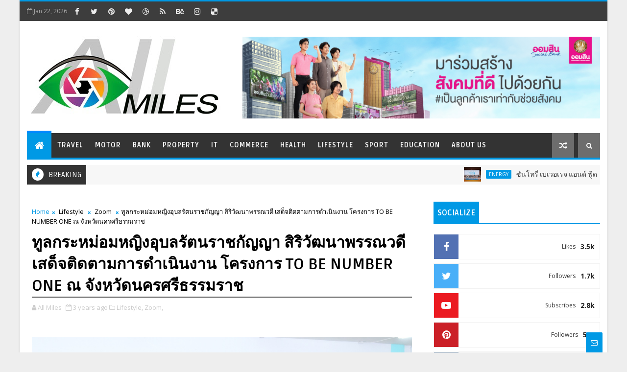

--- FILE ---
content_type: text/html; charset=UTF-8
request_url: https://www.allmiles.net/b/stats?style=BLACK_TRANSPARENT&timeRange=ALL_TIME&token=APq4FmBjUDhgZqSEt6UfdlJVUtZcEMIILDs7vmxAYIvWoN3Supfy8Y9Qdi_p3wzqulOspZCtvzZ1QmiS-I5LxPuQTcSCOJ4SSQ
body_size: 50
content:
{"total":1343270,"sparklineOptions":{"backgroundColor":{"fillOpacity":0.1,"fill":"#000000"},"series":[{"areaOpacity":0.3,"color":"#202020"}]},"sparklineData":[[0,51],[1,57],[2,55],[3,49],[4,41],[5,43],[6,42],[7,45],[8,44],[9,52],[10,47],[11,47],[12,69],[13,47],[14,56],[15,60],[16,97],[17,66],[18,68],[19,76],[20,73],[21,80],[22,60],[23,61],[24,72],[25,68],[26,72],[27,100],[28,64],[29,28]],"nextTickMs":55384}

--- FILE ---
content_type: text/javascript; charset=UTF-8
request_url: https://www.allmiles.net/feeds/posts/default?alt=json-in-script&max-results=5&callback=jQuery1110026124444584414674_1769079953296&_=1769079953297
body_size: 19654
content:
// API callback
jQuery1110026124444584414674_1769079953296({"version":"1.0","encoding":"UTF-8","feed":{"xmlns":"http://www.w3.org/2005/Atom","xmlns$openSearch":"http://a9.com/-/spec/opensearchrss/1.0/","xmlns$blogger":"http://schemas.google.com/blogger/2008","xmlns$georss":"http://www.georss.org/georss","xmlns$gd":"http://schemas.google.com/g/2005","xmlns$thr":"http://purl.org/syndication/thread/1.0","id":{"$t":"tag:blogger.com,1999:blog-5443454045728469606"},"updated":{"$t":"2026-01-21T05:17:13.930-08:00"},"category":[{"term":"Zoom"},{"term":"Lifestyle"},{"term":"Other"},{"term":"Commerce"},{"term":"Health"},{"term":"Travel"},{"term":"Bank"},{"term":"Property"},{"term":"Sport"},{"term":"energy"},{"term":"Education"},{"term":"IT"},{"term":"Motor"},{"term":"Ad"},{"term":"ขฝ"}],"title":{"type":"text","$t":"All Miles"},"subtitle":{"type":"html","$t":""},"link":[{"rel":"http://schemas.google.com/g/2005#feed","type":"application/atom+xml","href":"https:\/\/www.allmiles.net\/feeds\/posts\/default"},{"rel":"self","type":"application/atom+xml","href":"https:\/\/www.blogger.com\/feeds\/5443454045728469606\/posts\/default?alt=json-in-script\u0026max-results=5"},{"rel":"alternate","type":"text/html","href":"https:\/\/www.allmiles.net\/"},{"rel":"hub","href":"http://pubsubhubbub.appspot.com/"},{"rel":"next","type":"application/atom+xml","href":"https:\/\/www.blogger.com\/feeds\/5443454045728469606\/posts\/default?alt=json-in-script\u0026start-index=6\u0026max-results=5"}],"author":[{"name":{"$t":"All Miles"},"uri":{"$t":"http:\/\/www.blogger.com\/profile\/17405355263028917554"},"email":{"$t":"noreply@blogger.com"},"gd$image":{"rel":"http://schemas.google.com/g/2005#thumbnail","width":"32","height":"32","src":"https:\/\/blogger.googleusercontent.com\/img\/b\/R29vZ2xl\/AVvXsEjCrHZYTkunCL-2mzOKgg0s4tSNN7zyjcjKNALLgN5Da61w2Wh7RpeHntTmZ5jN8ilepEMkJXMJLcotEaMeIjys8yECngFQ-PYAZXy1N3jq4L9avCX18wbtFN_zJKFVnrkey6ohKAjT6Q-ZbXr4-4z8-Dx3nk0alJOYqXEUbFao3t-B7BI\/s1600\/803744.jpg"}}],"generator":{"version":"7.00","uri":"http://www.blogger.com","$t":"Blogger"},"openSearch$totalResults":{"$t":"3022"},"openSearch$startIndex":{"$t":"1"},"openSearch$itemsPerPage":{"$t":"5"},"entry":[{"id":{"$t":"tag:blogger.com,1999:blog-5443454045728469606.post-3355293595753093355"},"published":{"$t":"2026-01-21T05:17:00.000-08:00"},"updated":{"$t":"2026-01-21T05:17:13.847-08:00"},"category":[{"scheme":"http://www.blogger.com/atom/ns#","term":"energy"},{"scheme":"http://www.blogger.com/atom/ns#","term":"Zoom"}],"title":{"type":"text","$t":"ซันโทรี่ เบเวอเรจ แอนด์ ฟู้ด (ประเทศไทย) จับมือกรมควบคุมมลพิษ - กรุงเทพมหานคร – กล่องวิเศษ เดินหน้าสานต่อโครงการ “แบรนด์เก็บกลับ” ปี 2569 พร้อมมอบโล่เชิดชูเกียรติให้กับ 10 โรงเรียนนำร่องจากโครงการฯ ปี 2568"},"content":{"type":"html","$t":"\u003Cdiv class=\"separator\" style=\"clear: both; text-align: center;\"\u003E\u003Ca href=\"https:\/\/blogger.googleusercontent.com\/img\/b\/R29vZ2xl\/AVvXsEjUfx3RMla2BJDZqrrQc9gp2cKG1qdEep0aNV18mzKroidaGTq9mos3mVEOUpqQyy3a_vMvOpFEgCHKHK9AZntEUpNrCY-VUgkcB2DhkIA2ewe5QatA8SygFy9z52RBZXBgup9KuGULxn6Q3fwglQYYRz9gcEHV_KWhNwSx1bNgd0pyclFyCMj7cgORlwI\/s1566\/1000145012.jpg\" imageanchor=\"1\" style=\"clear: left; float: left; margin-bottom: 1em; margin-right: 1em;\"\u003E\u003Cimg border=\"0\" data-original-height=\"1044\" data-original-width=\"1566\" src=\"https:\/\/blogger.googleusercontent.com\/img\/b\/R29vZ2xl\/AVvXsEjUfx3RMla2BJDZqrrQc9gp2cKG1qdEep0aNV18mzKroidaGTq9mos3mVEOUpqQyy3a_vMvOpFEgCHKHK9AZntEUpNrCY-VUgkcB2DhkIA2ewe5QatA8SygFy9z52RBZXBgup9KuGULxn6Q3fwglQYYRz9gcEHV_KWhNwSx1bNgd0pyclFyCMj7cgORlwI\/s16000\/1000145012.jpg\" \/\u003E\u003C\/a\u003E\u003C\/div\u003E\u003Cbr \/\u003E21 มกราคม 2569 – บริษัท ซันโทรี่ เบเวอเรจ แอนด์ ฟู้ด (ประเทศไทย) จำกัด ผู้นำตลาดอาหารเสริมสุขภาพภายใต้ ตราผลิตภัณฑ์แบรนด์ (BRAND'S) ในประเทศไทยและอินโดไชน่า ร่วมกับ กรมควบคุมมลพิษ (คพ.) กระทรวงทรัพยากรธรรมชาติและสิ่งแวดล้อม สำนักสิ่งแวดล้อม กรุงเทพมหานคร และกลุ่มกิจกรรมเพื่อสังคมและสิ่งแวดล้อม กล่องวิเศษ เดินหน้าสานต่อโครงการ \"แบรนด์เก็บกลับ\" (\u003Ca href=\"https:\/\/www.google.com\/search?ved=1t:260882\u0026amp;q=Triple+B:+BRAND%27S+Bring+Back+program\u0026amp;bbid=5443454045728469606\u0026amp;bpid=3355293595753093355\"\u003ETriple B: BRAND'S Bring Back\u003C\/a\u003E) ประจำปี 2569 อย่างต่อเนื่องเป็นปีที่ 2 ของความร่วมมือระหว่างภาครัฐ ภาคเอกชน และภาคสังคม\u0026nbsp;\u003Cdiv\u003E\u003Cbr \/\u003E\u003C\/div\u003E\u003Cdiv\u003Eเพื่อส่งเสริมการจัดการขยะตั้งแต่ต้นทางในสถานศึกษาและปลูกฝังจิตสำนึกด้านสิ่งแวดล้อมแก่เยาวชนผ่านกระบวนการเรียนรู้เชิงปฏิบัติการ พร้อมกันนี้ ยังได้จัดพิธีมอบโล่เกียรติยศแก่โรงเรียนนำร่อง 10 แห่ง ที่เข้าร่วมโครงการฯ ปี 2568 เพื่อเชิดชูความสำเร็จในการพัฒนาระบบการจัดการขยะและจัดตั้งธนาคารขยะภายในโรงเรียน ณ ห้องประชุมศักดิ์สิทธิ์ ตรีเดช ชั้น 2 อาคารกรมควบคุมมลพิษ\u003Cbr \/\u003E\u003Cbr \/\u003E\u003Cb\u003E\u003Cdiv class=\"separator\" style=\"clear: both; text-align: center;\"\u003E\u003Ca href=\"https:\/\/blogger.googleusercontent.com\/img\/b\/R29vZ2xl\/AVvXsEjpvihwBbVCbNfAyVUIXhiXeYHfbRqIsuSTR9RIqs5-3bamjjdCXyKR-2toygkPIVLWf-PbiTi-XKFBoeKHP3XnC5mvzTB8mbM4TvNfFeCJGWhFYAAHsZS01IM_3Dbxi7EUPWfOiedy85EXt0MUBQLoyY0u7nGbwXqSn8Xsa3G1fzgqM7_K-mSohdtIJzw\/s1566\/1000145017.jpg\" imageanchor=\"1\" style=\"clear: left; float: left; margin-bottom: 1em; margin-right: 1em;\"\u003E\u003Cimg border=\"0\" data-original-height=\"1044\" data-original-width=\"1566\" src=\"https:\/\/blogger.googleusercontent.com\/img\/b\/R29vZ2xl\/AVvXsEjpvihwBbVCbNfAyVUIXhiXeYHfbRqIsuSTR9RIqs5-3bamjjdCXyKR-2toygkPIVLWf-PbiTi-XKFBoeKHP3XnC5mvzTB8mbM4TvNfFeCJGWhFYAAHsZS01IM_3Dbxi7EUPWfOiedy85EXt0MUBQLoyY0u7nGbwXqSn8Xsa3G1fzgqM7_K-mSohdtIJzw\/s16000\/1000145017.jpg\" \/\u003E\u003C\/a\u003E\u003C\/div\u003E\u003Cbr \/\u003Eนางสาวเพียงจิต ศรีประสาธน์\u003C\/b\u003E รองประธานบริหารอาวุโสฝ่ายทรัพยากรบุคคลและบรรษัทสัมพันธ์ ประเทศไทยและอินโดไชน่า บริษัท ซันโทรี่ เบเวอเรจ แอนด์ ฟู้ด (ประเทศไทย) จำกัด กล่าวว่า “โครงการ ‘แบรนด์เก็บกลับ’ เกิดขึ้นจากความมุ่งมั่นของบริษัทฯ ในการดำเนินธุรกิจควบคู่กับการดูแลสังคมและสิ่งแวดล้อม ภายใต้ค่านิยม ‘\u003Ca href=\"https:\/\/www.google.com\/search?ved=1t:260882\u0026amp;q=Suntory+Giving+Back+to+Society\u0026amp;bbid=5443454045728469606\u0026amp;bpid=3355293595753093355\"\u003EGiving Back to Society\u003C\/a\u003E’ (การตอบแทนกลับคืนสู่สังคม) โดยตระหนักถึงความท้าทายด้านการจัดการขยะที่เพิ่มขึ้นอย่างต่อเนื่อง และเล็งเห็นว่าสถานศึกษาเป็นจุดเริ่มต้นสำคัญในการปลูกฝังจิตสำนึกและพฤติกรรมการจัดการขยะที่ถูกต้องแก่เยาวชน บริษัทฯ จึงร่วมกับกล่องวิเศษริเริ่มโครงการดังกล่าว เพื่อส่งเสริมการมีส่วนร่วมของเยาวชนในการคัดแยกขยะและดูแลสิ่งแวดล้อมอย่างยั่งยืน ผ่านกระบวนการเรียนรู้ที่เน้นการลงมือปฏิบัติจริง \u003Cbr \/\u003E\u003Cbr \/\u003E\u003Cdiv class=\"separator\" style=\"clear: both; text-align: center;\"\u003E\u003Ca href=\"https:\/\/blogger.googleusercontent.com\/img\/b\/R29vZ2xl\/AVvXsEjk-FhIbSdmQ8s04mIXgm4ne8a1Er4xSH7s7ekhxA1FG23-sobjEXEan14unOHjUPkSgvGh792on296fkOoyuJZQ4or9X6pIvLEsIjEX78rBakTU7Rar6PUfbrK1Q6GBz_QBokwUcqcM4FJG6lix8XrVLgqHBpEgpUecpEWte4KqhEqgHC6iNp1ogWNrLQ\/s1566\/1000145013.jpg\" imageanchor=\"1\" style=\"clear: left; float: left; margin-bottom: 1em; margin-right: 1em;\"\u003E\u003Cimg border=\"0\" data-original-height=\"1044\" data-original-width=\"1566\" src=\"https:\/\/blogger.googleusercontent.com\/img\/b\/R29vZ2xl\/AVvXsEjk-FhIbSdmQ8s04mIXgm4ne8a1Er4xSH7s7ekhxA1FG23-sobjEXEan14unOHjUPkSgvGh792on296fkOoyuJZQ4or9X6pIvLEsIjEX78rBakTU7Rar6PUfbrK1Q6GBz_QBokwUcqcM4FJG6lix8XrVLgqHBpEgpUecpEWte4KqhEqgHC6iNp1ogWNrLQ\/s16000\/1000145013.jpg\" \/\u003E\u003C\/a\u003E\u003C\/div\u003E\u003Cbr \/\u003Eสามารถนำไปปรับใช้ได้ทั้งในบริบทของโรงเรียนและชีวิตประจำวัน พร้อมผนึกกำลังกับหน่วยงานภาครัฐในการขับเคลื่อนการจัดการขยะตั้งแต่ต้นทางอย่างเป็นระบบในสถานศึกษา สำหรับการดำเนินโครงการ “แบรนด์เก็บกลับ” ประจำปี 2568 โครงการได้สนับสนุนและต่อยอดการจัดตั้งธนาคารขยะในโรงเรียนนำร่อง ผ่านกิจกรรมค่ายอบรมเชิงปฏิบัติการ การถ่ายทอดองค์ความรู้ และการติดตามประเมินผลร่วมกับภาคีเครือข่าย พร้อมมอบโล่เกียรติยศแก่โรงเรียนนำร่องจำนวน 10 โรงเรียน ตามระดับผลการดำเนินงาน เพื่อเชิดชูความสำเร็จด้านการพัฒนาระบบการจัดการขยะ\u0026nbsp;\u003C\/div\u003E\u003Cdiv\u003E\u003Cbr \/\u003E\u003C\/div\u003E\u003Cdiv\u003Eนอกจากนี้ โครงการฯ ยังได้มอบชุดสื่อการเรียนรู้ด้านการคัดแยกขยะให้แก่โรงเรียนในสังกัดกรุงเทพมหานครจำนวน 437 โรงเรียน และถ่ายทอดองค์ความรู้ผ่านกิจกรรมค่ายอบรมเชิงปฏิบัติการ พร้อมสนับสนุนชุดสื่อการเรียนรู้ด้านการจัดตั้งธนาคารขยะแก่นักเรียนกว่า 5,600 คน จากโรงเรียนนำร่องทั้ง 10 แห่ง”\u003C\/div\u003E\u003Cdiv\u003E\u003Cbr \/\u003E\u003Cdiv class=\"separator\" style=\"clear: both; text-align: center;\"\u003E\u003Ca href=\"https:\/\/blogger.googleusercontent.com\/img\/b\/R29vZ2xl\/AVvXsEhepZlMSFEwrTOqmk89Kcd_eoJyLrCEeMJSDyHz-uvTHbaAtXMQrcNYPbmQLrJYGOitJq8488rh-Jy9FzL9AgL6owWyazy9zmjOYOpoc89UkyvxBc0wbjq4cxx8e1D147GW0vidlE9UNDheyXPyE1I2qAoc0DIVjWKW0FUGuPUtMvDTNE8bOkqDtB8RfD4\/s1566\/1000145014.jpg\" imageanchor=\"1\" style=\"clear: left; float: left; margin-bottom: 1em; margin-right: 1em;\"\u003E\u003Cimg border=\"0\" data-original-height=\"1044\" data-original-width=\"1566\" src=\"https:\/\/blogger.googleusercontent.com\/img\/b\/R29vZ2xl\/AVvXsEhepZlMSFEwrTOqmk89Kcd_eoJyLrCEeMJSDyHz-uvTHbaAtXMQrcNYPbmQLrJYGOitJq8488rh-Jy9FzL9AgL6owWyazy9zmjOYOpoc89UkyvxBc0wbjq4cxx8e1D147GW0vidlE9UNDheyXPyE1I2qAoc0DIVjWKW0FUGuPUtMvDTNE8bOkqDtB8RfD4\/s16000\/1000145014.jpg\" \/\u003E\u003C\/a\u003E\u003C\/div\u003E\u003Cbr \/\u003Eจากการติดตามและประเมินผล พบว่าโรงเรียนนำร่องทุกแห่งสามารถนำองค์ความรู้ไปริเริ่มโครงการด้านการบริหารจัดการขยะในโรงเรียนใหม่ หรือพัฒนาต่อยอดโครงการเดิมให้มีความเป็นรูปธรรมและมีประสิทธิภาพมากยิ่งขึ้น โดยโรงเรียนที่ได้รับโล่เกียรติยศระดับดีเลิศ ได้แก่ โรงเรียนวัดสมณานัมบริหาร, โรงเรียนสามัคคีบำรุง, โรงเรียนวัดบำเพ็ญเหนือ และ โรงเรียนสุเหร่าทับช้าง ระดับดีมาก ได้แก่ โรงเรียนวัดหนองใหญ่, โรงเรียนวัดปฐมบุตรอิศราราม, โรงเรียนวัดหลักสี่ (ทองใบทิวารีวิทยา) และ โรงเรียนลำพะอง (ราษฎร์จำเริญบำรุง) \u003Cbr \/\u003E\u003Cbr \/\u003Eและระดับดี ได้แก่ โรงเรียนสามแยกคลองหลอแหล และ โรงเรียนวัดกำแพง ทั้งนี้ ความสำเร็จจากการดำเนินโครงการฯ ในปี 2568 นี้ได้นำไปสู่การสานต่อโครงการฯ ในปี 2569 โดยบริษัทฯ ยังคงมุ่งขยายผลการจัดการขยะตั้งแต่ต้นทางในสถานศึกษาอย่างต่อเนื่อง ร่วมกับกรมควบคุมมลพิษ และกรุงเทพมหานคร ผ่านการคัดเลือกโรงเรียนในสังกัดสำนักการศึกษา กรุงเทพมหานคร เข้าร่วมเป็น 10 โรงเรียนเท่ ไม่เทรวม\u0026nbsp;\u003C\/div\u003E\u003Cdiv\u003E\u003Cbr \/\u003E\u003C\/div\u003E\u003Cdiv\u003Eโรงเรียนที่เข้าร่วมจะได้รับการสนับสนุนกิจกรรมต่าง ๆ ได้แก่กิจกรรมค่ายอบรมเชิงปฏิบัติการทั้งภาคทฤษฎีและภาคปฏิบัติ ชุดสื่อการเรียนรู้ด้านการจัดตั้งธนาคารขยะ ทุนสนับสนุนการดำเนินงานด้านการจัดการขยะภายในโรงเรียน และกิจกรรมประกวดสื่อการเรียนรู้การจัดการขยะผ่านช่องทางออนไลน์ เพื่อส่งเสริมให้เยาวชนเป็นกลไกสำคัญในการถ่ายทอดองค์ความรู้และต่อยอดสู่ครอบครัวและชุมชน\u0026nbsp;\u003C\/div\u003E\u003Cdiv\u003E\u003Cbr \/\u003E\u003C\/div\u003E\u003Cdiv\u003Eทั้งนี้ ทางโครงการฯ จะติดตามและประเมินผลตลอดระยะเวลาโครงการ เพื่อมอบรางวัลเกียรติยศตามระดับการพัฒนาเมื่อสิ้นสุดโครงการฯ นอกจากนี้นี้ ในปี 2569 โครงการฯ ยังได้เพิ่มการปลูกจิตสำนึกและถ่ายทอดองค์ความรู้ด้านการอนุรักษ์สิ่งแวดล้อมผ่านช่องทางการสื่อสารที่เข้าถึงเยาวชนในวงกว้าง ได้แก่ \u003Ca href=\"https:\/\/www.google.com\/search?ved=1t:260882\u0026amp;q=Triple+B+BRAND%27S+BRING+BACK+Facebook\u0026amp;bbid=5443454045728469606\u0026amp;bpid=3355293595753093355\"\u003EFacebook\u003C\/a\u003E และ \u003Ca href=\"https:\/\/www.google.com\/search?ved=1t:260882\u0026amp;q=Triple+B+BRAND%27S+BRING+BACK+YouTube\u0026amp;bbid=5443454045728469606\u0026amp;bpid=3355293595753093355\"\u003EYouTube\u003C\/a\u003E เพื่อขยายผลการเรียนรู้สู่ครอบครัวและชุมชนโดยรอบได้มากยิ่งขึ้น\u003Cbr \/\u003E\u003Cbr \/\u003E\u003Cb\u003E\u003Cdiv class=\"separator\" style=\"clear: both; text-align: center;\"\u003E\u003Ca href=\"https:\/\/blogger.googleusercontent.com\/img\/b\/R29vZ2xl\/AVvXsEgdDlkguiTRx4Z7opLsilSq5F4h1963enfuocygpcLlMgQo31HA_EoexM9IDl5RSQesPaOz7ZPknRA_hEQSkSOmY9rmLJYExgvsa2xgwDemRFDhFQwITpy8zXjXjYQlNY9lgDFLiBEivXtAYZnxSsVO5mGnxNzECIAh_pOfob27fr5H32903LDc6C6aQKo\/s1566\/1000145016.jpg\" imageanchor=\"1\" style=\"clear: left; float: left; margin-bottom: 1em; margin-right: 1em;\"\u003E\u003Cimg border=\"0\" data-original-height=\"1044\" data-original-width=\"1566\" src=\"https:\/\/blogger.googleusercontent.com\/img\/b\/R29vZ2xl\/AVvXsEgdDlkguiTRx4Z7opLsilSq5F4h1963enfuocygpcLlMgQo31HA_EoexM9IDl5RSQesPaOz7ZPknRA_hEQSkSOmY9rmLJYExgvsa2xgwDemRFDhFQwITpy8zXjXjYQlNY9lgDFLiBEivXtAYZnxSsVO5mGnxNzECIAh_pOfob27fr5H32903LDc6C6aQKo\/s16000\/1000145016.jpg\" \/\u003E\u003C\/a\u003E\u003C\/div\u003E\u003Cbr \/\u003Eนายจิระพงษ์ คูหากาญจน์ \u003C\/b\u003Eรองอธิบดีกรมควบคุมมลพิษ กระทรวงทรัพยากรธรรมชาติและสิ่งแวดล้อม กล่าวว่า “กรมควบคุมมลพิษมีภารกิจหลักในการกำกับดูแลและขับเคลื่อนการจัดการขยะของประเทศให้เป็นไปตามนโยบายและแผนด้านสิ่งแวดล้อม โดยโครงการ \u003Cb\u003E‘แบรนด์เก็บกลับ’\u003C\/b\u003E ถือเป็นตัวอย่างของความร่วมมือที่เป็นรูปธรรมระหว่างหน่วยงานภาครัฐและภาคเอกชนในการส่งเสริมการจัดการขยะตั้งแต่ต้นทางในสถานศึกษากับกลุ่มเยาวชนคนรุ่นใหม่ ให้เห็นความสำคัญของการคัดแยกขยะจากต้นทาง เพื่อนำขยะรีไซเคิลกลับมาเป็นทรัพยากรหมุนเวียนต่อไป\u0026nbsp;\u003C\/div\u003E\u003Cdiv\u003E\u003Cbr \/\u003E\u003C\/div\u003E\u003Cdiv\u003Eในปีที่ผ่านมา กรมควบคุมมลพิษได้ร่วมสนับสนุนการดำเนินโครงการฯ ผ่านการถ่ายทอดองค์ความรู้ด้านการจัดการขยะโดยวิทยากรผู้ทรงคุณวุฒิ รวมถึงการเข้าร่วมเป็นคณะกรรมการพิจารณาและประเมินผลการดำเนินงานของโรงเรียนที่เข้าร่วม เพื่อให้การดำเนินงานสอดคล้องกับทิศทางการจัดการขยะของประเทศ สำหรับการสานต่อโครงการฯ ในปี 2569 กรมควบคุมมลพิษยังคงพร้อมให้การสนับสนุนอย่างต่อเนื่อง ผ่านการถ่ายทอดองค์ความรู้ด้านการจัดการขยะ และการร่วมติดตามและประเมินผลการดำเนินงานของโรงเรียนที่เข้าร่วม เพื่อส่งเสริมการจัดการขยะตั้งแต่ต้นทางในสถานศึกษาอย่างยั่งยืน”\u003Cbr \/\u003E\u003Cbr \/\u003E\u003Cb\u003E\u003Cdiv class=\"separator\" style=\"clear: both; text-align: center;\"\u003E\u003Ca href=\"https:\/\/blogger.googleusercontent.com\/img\/b\/R29vZ2xl\/[base64]\/s1566\/1000145015.jpg\" imageanchor=\"1\" style=\"clear: left; float: left; margin-bottom: 1em; margin-right: 1em;\"\u003E\u003Cimg border=\"0\" data-original-height=\"1044\" data-original-width=\"1566\" src=\"https:\/\/blogger.googleusercontent.com\/img\/b\/R29vZ2xl\/[base64]\/s16000\/1000145015.jpg\" \/\u003E\u003C\/a\u003E\u003C\/div\u003E\u003Cbr \/\u003Eนางเลิศลักษณ์ ลีลาเรืองแสง\u003C\/b\u003E รองปลัดกรุงเทพมหานคร กล่าวว่า “กรุงเทพมหานครดำเนินนโยบายด้านการจัดการขยะโดยให้ความสำคัญกับการคัดแยกขยะตั้งแต่ต้นทาง ภายใต้นโยบาย ‘ไม่เทรวม’ และการมีส่วนร่วมของทุกภาคส่วน ซึ่งสถานศึกษาถือเป็นจุดเริ่มต้นสำคัญในการสร้างความรู้ ความเข้าใจ และปลูกฝังพฤติกรรมการจัดการขยะที่ถูกต้องให้แก่เยาวชน โครงการ \u003Cb\u003E‘แบรนด์เก็บกลับ’\u003C\/b\u003E นับเป็นอีกหนึ่งความร่วมมือที่สำคัญระหว่างหน่วยงานภาครัฐ ภาคเอกชน และภาคีเครือข่าย ที่ช่วยสนับสนุนการดำเนินงานด้านการจัดการขยะของโรงเรียนในสังกัดกรุงเทพมหานครอย่างเป็นรูปธรรม\u0026nbsp;\u003C\/div\u003E\u003Cdiv\u003E\u003Cbr \/\u003E\u003C\/div\u003E\u003Cdiv\u003Eโดยที่ผ่านมา กรุงเทพมหานครได้ให้การสนับสนุนทั้งในด้านการประชาสัมพันธ์โครงการ การส่งมอบสื่อการเรียนรู้ด้านการจัดการขยะแก่โรงเรียนในสังกัดกรุงเทพมหานคร การสนับสนุนวิทยากรถ่ายทอดองค์ความรู้ รวมถึงการเข้าร่วมเป็นคณะกรรมการตัดสินและประเมินผลการดำเนินงานของโรงเรียนที่เข้าร่วมโครงการฯ เพื่อให้การดำเนินงานสอดคล้องกับนโยบายด้านการจัดการขยะของกรุงเทพมหานคร ในปี 2569 กรุงเทพมหานครยังคงพร้อมสนับสนุนการต่อยอดโครงการ ‘แบรนด์เก็บกลับ’ อย่างต่อเนื่อง เพื่อส่งเสริมการจัดการขยะตั้งแต่ต้นทางในสถานศึกษา และขยายผลการเรียนรู้ไปสู่ครอบครัวและชุมชนในพื้นที่อย่างเป็นระบบและต่อเนื่อง”\u003Cbr \/\u003E\u003Cbr \/\u003E\u003Cdiv class=\"separator\" style=\"clear: both; text-align: center;\"\u003E\u003Ciframe allowfullscreen=\"\" class=\"BLOG_video_class\" height=\"266\" src=\"https:\/\/www.youtube.com\/embed\/rWfHWoJURFA\" width=\"320\" youtube-src-id=\"rWfHWoJURFA\"\u003E\u003C\/iframe\u003E\u003C\/div\u003E\u003Cbr \/\u003Eโครงการ \u003Cb\u003E“แบรนด์เก็บกลับ” (Triple B: BRAND’S Bring Back) ประจำปี 2569 เปิดรับสมัครโรงเรียนระดับชั้นประถมศึกษาตอนปลาย สังกัดสำนักการศึกษา กรุงเทพมหานคร ตั้งแต่วันที่ 21 มกราคม ถึง 28 กุมภาพันธ์ 2569\u003C\/b\u003E โดยโรงเรียนที่ผ่านการคัดเลือกจะได้รับการสนับสนุนกิจกรรมค่ายอบรมเชิงปฏิบัติการ การถ่ายทอดองค์ความรู้ด้านการจัดการขยะและการพัฒนาระบบธนาคารขยะภายในโรงเรียน รวมถึงการเข้าร่วมกิจกรรมประกวดคลิปวิดีโอภายใต้แนวคิด \u003Cb\u003E“โรงเรียนเท่ ไม่เทรวม” \u003C\/b\u003E\u003Cbr \/\u003E\u003Cbr \/\u003Eเพื่อส่งเสริมการเรียนรู้และการมีส่วนร่วมด้านการจัดการขยะของนักเรียน ครู และชุมชนโดยรอบ โดยโรงเรียนที่สนใจสามารถกรอกใบสมัครเข้าร่วมกิจกรรมโครงการผ่านแบบฟอร์มออนไลน์ได้ที่\u003C\/div\u003E\u003Cdiv\u003E\u003Cbr \/\u003E\u003C\/div\u003E\u003Cdiv\u003Ehttps:\/\/forms.gle\/FspwHNa3ChJjU2mv9\u0026nbsp;\u003C\/div\u003E\u003Cdiv\u003Eสอบถามรายละเอียดเพิ่มเติม โทร. 061-887-1188 หรือแอด LINE หมายเลข 061-887-1188\u0026nbsp;\u003C\/div\u003E\u003Cdiv\u003Eและสามารถติดตามข่าวสารกิจกรรมโครงการฯ ได้ที่\u0026nbsp;\u003C\/div\u003E\u003Cdiv\u003EFacebook Page - Triple B : BRAND’S BRING BACK: แบรนด์เก็บกลับ\u003C\/div\u003E"},"link":[{"rel":"replies","type":"application/atom+xml","href":"https:\/\/www.allmiles.net\/feeds\/3355293595753093355\/comments\/default","title":"Post Comments"},{"rel":"replies","type":"text/html","href":"https:\/\/www.allmiles.net\/2026\/01\/2569-10-2568.html#comment-form","title":"0 Comments"},{"rel":"edit","type":"application/atom+xml","href":"https:\/\/www.blogger.com\/feeds\/5443454045728469606\/posts\/default\/3355293595753093355"},{"rel":"self","type":"application/atom+xml","href":"https:\/\/www.blogger.com\/feeds\/5443454045728469606\/posts\/default\/3355293595753093355"},{"rel":"alternate","type":"text/html","href":"https:\/\/www.allmiles.net\/2026\/01\/2569-10-2568.html","title":"ซันโทรี่ เบเวอเรจ แอนด์ ฟู้ด (ประเทศไทย) จับมือกรมควบคุมมลพิษ - กรุงเทพมหานคร – กล่องวิเศษ เดินหน้าสานต่อโครงการ “แบรนด์เก็บกลับ” ปี 2569 พร้อมมอบโล่เชิดชูเกียรติให้กับ 10 โรงเรียนนำร่องจากโครงการฯ ปี 2568"}],"author":[{"name":{"$t":"All Miles"},"uri":{"$t":"http:\/\/www.blogger.com\/profile\/16981313474051203546"},"email":{"$t":"noreply@blogger.com"},"gd$image":{"rel":"http://schemas.google.com/g/2005#thumbnail","width":"16","height":"16","src":"https:\/\/img1.blogblog.com\/img\/b16-rounded.gif"}}],"media$thumbnail":{"xmlns$media":"http://search.yahoo.com/mrss/","url":"https:\/\/blogger.googleusercontent.com\/img\/b\/R29vZ2xl\/AVvXsEjUfx3RMla2BJDZqrrQc9gp2cKG1qdEep0aNV18mzKroidaGTq9mos3mVEOUpqQyy3a_vMvOpFEgCHKHK9AZntEUpNrCY-VUgkcB2DhkIA2ewe5QatA8SygFy9z52RBZXBgup9KuGULxn6Q3fwglQYYRz9gcEHV_KWhNwSx1bNgd0pyclFyCMj7cgORlwI\/s72-c\/1000145012.jpg","height":"72","width":"72"},"thr$total":{"$t":"0"}},{"id":{"$t":"tag:blogger.com,1999:blog-5443454045728469606.post-8084306463461745351"},"published":{"$t":"2026-01-19T19:33:00.000-08:00"},"updated":{"$t":"2026-01-19T19:33:17.881-08:00"},"category":[{"scheme":"http://www.blogger.com/atom/ns#","term":"Bank"},{"scheme":"http://www.blogger.com/atom/ns#","term":"Zoom"}],"title":{"type":"text","$t":"ออมสิน จัดอาหาร-น้ำดื่ม บริการประชาชนที่ร่วมสักการะพระบรมศพสมเด็จพระนางเจ้าสิริกิติ์ พระบรมราชินีนาถ พระบรมราชชนนีพันปีหลวง"},"content":{"type":"html","$t":"\u003Cb\u003E\u003Cdiv class=\"separator\" style=\"clear: both; text-align: center;\"\u003E\u003Ca href=\"https:\/\/blogger.googleusercontent.com\/img\/b\/R29vZ2xl\/AVvXsEgT9fgG3MRbY2UTdrDdQheSqoDyHTWHhtAKXRfR3FBiCynekO-2lpeAH5SyGCmnh_Gg-Y8OuhQhQkBirdVcBIc_MNt3arHDJh0aj-5rWjNE5cb0a1JMX5xYOBJDCUPNyT-987a3rOc_hOnZUu9NY-Zt3i5LmlVzXWZjeWvzcEPUecUgqrsrKL8-rkF4Sqo\/s1567\/1000144876.jpg\" imageanchor=\"1\" style=\"clear: left; float: left; margin-bottom: 1em; margin-right: 1em;\"\u003E\u003Cimg border=\"0\" data-original-height=\"1045\" data-original-width=\"1567\" src=\"https:\/\/blogger.googleusercontent.com\/img\/b\/R29vZ2xl\/AVvXsEgT9fgG3MRbY2UTdrDdQheSqoDyHTWHhtAKXRfR3FBiCynekO-2lpeAH5SyGCmnh_Gg-Y8OuhQhQkBirdVcBIc_MNt3arHDJh0aj-5rWjNE5cb0a1JMX5xYOBJDCUPNyT-987a3rOc_hOnZUu9NY-Zt3i5LmlVzXWZjeWvzcEPUecUgqrsrKL8-rkF4Sqo\/s16000\/1000144876.jpg\" \/\u003E\u003C\/a\u003E\u003C\/div\u003E\u003Cbr \/\u003Eนางสมจิตร์ ทองจุ้น\u003C\/b\u003E ผู้ช่วยผู้อำนวยการธนาคารออมสิน สายงานกิจการสาขา 1 และนางปรีดาพร ป้องกันภัย รักษาการผู้อำนวยการธนาคารออมสินภาค 3 พร้อมคณะ เป็นผู้แทนธนาคารออมสินร่วมนำอาหารปรุงสุกพร้อมรับประทานและน้ำดื่ม รวมกว่า 500 ชุด บริการประชาชนที่เดินทางมาร่วมกราบสักการะพระบรมศพสมเด็จพระนางเจ้าสิริกิติ์ พระบรมราชินีนาถ พระบรมราชชนนีพันปีหลวง เพื่อแสดงความจงรักภักดี\u0026nbsp;\u003Cdiv\u003E\u003Cbr \/\u003E\u003C\/div\u003E\u003Cdiv\u003E\u003Cdiv class=\"separator\" style=\"clear: both; text-align: center;\"\u003E\u003Ca href=\"https:\/\/blogger.googleusercontent.com\/img\/b\/R29vZ2xl\/AVvXsEgpuhf4mjFdHATsz-ZBFpiQ4t0rC6yvfOoGoW-T85dhHGSFdDmKzaB0i_KnqGWBjUqonKbW3ivsFxxu9XWRE5JkWpsQlKRBUj3Q__x9-DAdcfX7L3ghjOnwQS5021oNrkuoWHetyt-rc35vCvhDtVfgpLnqoaF308dma0imXZAixALr1osQl2XPDDpxHds\/s4096\/1000144878.jpg\" imageanchor=\"1\" style=\"clear: left; float: left; margin-bottom: 1em; margin-right: 1em;\"\u003E\u003Cimg border=\"0\" data-original-height=\"3072\" data-original-width=\"4096\" src=\"https:\/\/blogger.googleusercontent.com\/img\/b\/R29vZ2xl\/AVvXsEgpuhf4mjFdHATsz-ZBFpiQ4t0rC6yvfOoGoW-T85dhHGSFdDmKzaB0i_KnqGWBjUqonKbW3ivsFxxu9XWRE5JkWpsQlKRBUj3Q__x9-DAdcfX7L3ghjOnwQS5021oNrkuoWHetyt-rc35vCvhDtVfgpLnqoaF308dma0imXZAixALr1osQl2XPDDpxHds\/s16000\/1000144878.jpg\" \/\u003E\u003C\/a\u003E\u003C\/div\u003E\u003Cbr \/\u003Eและเป็นส่วนหนึ่งในการแสดงความอาลัย และน้อมรำลึกในพระมหากรุณาธิคุณ ณ บริเวณท้องสนามหลวง เมื่อวันที่ 16 มกราคม 2569\u003C\/div\u003E"},"link":[{"rel":"replies","type":"application/atom+xml","href":"https:\/\/www.allmiles.net\/feeds\/8084306463461745351\/comments\/default","title":"Post Comments"},{"rel":"replies","type":"text/html","href":"https:\/\/www.allmiles.net\/2026\/01\/blog-post_19.html#comment-form","title":"0 Comments"},{"rel":"edit","type":"application/atom+xml","href":"https:\/\/www.blogger.com\/feeds\/5443454045728469606\/posts\/default\/8084306463461745351"},{"rel":"self","type":"application/atom+xml","href":"https:\/\/www.blogger.com\/feeds\/5443454045728469606\/posts\/default\/8084306463461745351"},{"rel":"alternate","type":"text/html","href":"https:\/\/www.allmiles.net\/2026\/01\/blog-post_19.html","title":"ออมสิน จัดอาหาร-น้ำดื่ม บริการประชาชนที่ร่วมสักการะพระบรมศพสมเด็จพระนางเจ้าสิริกิติ์ พระบรมราชินีนาถ พระบรมราชชนนีพันปีหลวง"}],"author":[{"name":{"$t":"All Miles"},"uri":{"$t":"http:\/\/www.blogger.com\/profile\/16981313474051203546"},"email":{"$t":"noreply@blogger.com"},"gd$image":{"rel":"http://schemas.google.com/g/2005#thumbnail","width":"16","height":"16","src":"https:\/\/img1.blogblog.com\/img\/b16-rounded.gif"}}],"media$thumbnail":{"xmlns$media":"http://search.yahoo.com/mrss/","url":"https:\/\/blogger.googleusercontent.com\/img\/b\/R29vZ2xl\/AVvXsEgT9fgG3MRbY2UTdrDdQheSqoDyHTWHhtAKXRfR3FBiCynekO-2lpeAH5SyGCmnh_Gg-Y8OuhQhQkBirdVcBIc_MNt3arHDJh0aj-5rWjNE5cb0a1JMX5xYOBJDCUPNyT-987a3rOc_hOnZUu9NY-Zt3i5LmlVzXWZjeWvzcEPUecUgqrsrKL8-rkF4Sqo\/s72-c\/1000144876.jpg","height":"72","width":"72"},"thr$total":{"$t":"0"}},{"id":{"$t":"tag:blogger.com,1999:blog-5443454045728469606.post-8943669686330811525"},"published":{"$t":"2026-01-19T18:53:00.000-08:00"},"updated":{"$t":"2026-01-19T18:53:50.824-08:00"},"category":[{"scheme":"http://www.blogger.com/atom/ns#","term":"Property"},{"scheme":"http://www.blogger.com/atom/ns#","term":"Zoom"}],"title":{"type":"text","$t":"CP LAND ดึง “Paul” AI Presenter ร่วมคิกออฟแคมเปญ “own it. this moment. #CPLANDดีลดีต้นปี”"},"content":{"type":"html","$t":"\u003Cdiv class=\"separator\" style=\"clear: both; text-align: center;\"\u003E\u003Ca href=\"https:\/\/blogger.googleusercontent.com\/img\/b\/R29vZ2xl\/AVvXsEgEsgWfKW75K9pv11HEI1fInUabkCoUbDPtsZWYrWmHGXG76Wq4OoP3B6fKEWK38DoNMqYELcUSFNLQJ0JKmeMAMJ5QpAZ4npcUf5KCcd86HKweI-m9Dppln8AjnUO2ti5kKCygZivq0t3i-xwqKSzGmex5E2Q2RoKRQz87XQ7ysWnorRrA5RpVidF5nJU\/s1920\/1000144870.jpg\" imageanchor=\"1\" style=\"clear: left; float: left; margin-bottom: 1em; margin-right: 1em;\"\u003E\u003Cimg border=\"0\" data-original-height=\"800\" data-original-width=\"1920\" src=\"https:\/\/blogger.googleusercontent.com\/img\/b\/R29vZ2xl\/AVvXsEgEsgWfKW75K9pv11HEI1fInUabkCoUbDPtsZWYrWmHGXG76Wq4OoP3B6fKEWK38DoNMqYELcUSFNLQJ0JKmeMAMJ5QpAZ4npcUf5KCcd86HKweI-m9Dppln8AjnUO2ti5kKCygZivq0t3i-xwqKSzGmex5E2Q2RoKRQz87XQ7ysWnorRrA5RpVidF5nJU\/s16000\/1000144870.jpg\" \/\u003E\u003C\/a\u003E\u003C\/div\u003E\u003Cbr \/\u003E19 มกราคม 2569, กรุงเทพฯ — \u003Cb\u003Eบริษัท ซี.พี. แลนด์ จำกัด (มหาชน) หรือ CP LAND เปิดตัวแคมเปญต้นปี “own it. this moment. #CPLANDดีลดีต้นปี”\u003C\/b\u003E ครอบคลุมบ้านและคอนโดทั้งโครงการใหม่และโครงการพร้อมอยู่ทั่วประเทศ ต้อนรับการเริ่มต้นปีด้วยข้อเสนอพิเศษที่ออกแบบมาเพื่อช่วยให้การเป็นเจ้าของบ้านคุณภาพเป็นเรื่องง่ายและคุ้มค่ามากยิ่งขึ้น\u003Cbr \/\u003E\u003Cbr \/\u003E\u003Cb\u003E\u003Cdiv class=\"separator\" style=\"clear: both; text-align: center;\"\u003E\u003Ca href=\"https:\/\/blogger.googleusercontent.com\/img\/b\/R29vZ2xl\/AVvXsEha7fJUP1MobQHCYozNmdjcsdWLJJdJY8F1Xxhkbx5xwV27FUAYyXNBLl83ABYzpeWcM2BuDIzXEzrai5lYVGxGNnQ0O2xHDaYHGOVHw1Dg9zDwXCoVIgQ94-ygKIooNEqUtU5Aqd8UTOH9R-fVSEkVr4fb1ReygDICkBN5FUrHEp3XXOkht-f_qIves1M\/s1633\/1000144871.jpg\" imageanchor=\"1\" style=\"clear: left; float: left; margin-bottom: 1em; margin-right: 1em;\"\u003E\u003Cimg border=\"0\" data-original-height=\"1003\" data-original-width=\"1633\" src=\"https:\/\/blogger.googleusercontent.com\/img\/b\/R29vZ2xl\/AVvXsEha7fJUP1MobQHCYozNmdjcsdWLJJdJY8F1Xxhkbx5xwV27FUAYyXNBLl83ABYzpeWcM2BuDIzXEzrai5lYVGxGNnQ0O2xHDaYHGOVHw1Dg9zDwXCoVIgQ94-ygKIooNEqUtU5Aqd8UTOH9R-fVSEkVr4fb1ReygDICkBN5FUrHEp3XXOkht-f_qIves1M\/s16000\/1000144871.jpg\" \/\u003E\u003C\/a\u003E\u003C\/div\u003E\u003Cbr \/\u003Eคุณดำรงศักดิ์ ถุงเงิน\u003C\/b\u003E ผู้อำนวยการอาวุโส ฝ่ายขายและการตลาดโครงการ บริการหลังการขายและลูกค้าสัมพันธ์ CP LAND เปิดเผยว่า CP LAND เชื่อว่าบ้านที่ดี คือจุดเริ่มต้นของชีวิตที่มีความสุข แคมเปญ own it. this moment. #CPLANDดีลดีต้นปี  จึงถูกพัฒนาขึ้นเพื่อสนับสนุนให้ทุกคนเริ่มต้นได้อย่างมั่นใจ ด้วยโครงการที่มีคุณภาพ ข้อเสนอที่ดีที่สุดในช่วงต้นปี และการดูแลที่ครบตั้งแต่วันแรกไปจนถึงระยะยาว\u003Cbr \/\u003E\u003Cbr \/\u003Eหนึ่งในไฮไลต์ของแคมเปญนี้ คือการนำ \u003Cb\u003E‘Paul’ AI Presenter\u003C\/b\u003E เข้ามาเป็นผู้ถ่ายทอดเรื่องราวและสิทธิประโยชน์ของแคมเปญ เพื่อช่วยสื่อสารข้อมูลต่าง ๆ ให้เข้าใจง่าย ชัดเจน และเข้าถึงได้ในทุกแพลตฟอร์ม โดย Paul ถูกออกแบบให้ทำหน้าที่เสมือน ผู้ช่วยให้คำแนะนำด้านคุณภาพและการอยู่อาศัยช่วยให้ผู้ที่กำลังมองหาบ้านเห็นภาพและเลือกสิ่งที่เหมาะกับตัวเองได้ง่ายขึ้น\u003Cbr \/\u003E\u003Cbr \/\u003Eทั้งนี้ “Paul” AI Presenter มีบทบาทต่อเนื่องในฐานะ AI Design Expert และตัวแทนด้านคุณภาพของ CP LAND ผ่านคอนเทนต์ซีรีส์ “Archi-Talks by Paul” ที่เล่าเรื่องสถาปัตยกรรม การออกแบบ และการอยู่อาศัยในมุมที่เชื่อมโยงกับชีวิตประจำวัน ภายใต้แนวคิด Design Meets Everyday Life โดยได้รับการตอบรับที่ดีจากผู้ชมในด้านความเข้าใจง่ายและความน่าเชื่อถือของข้อมูล\u003Cbr \/\u003E\u003Cbr \/\u003Eคุณดำรงศักดิ์ กล่าวเพิ่มเติมว่า แคมเปญนี้มาพร้อม ข้อเสนอพิเศษต้อนรับต้นปี ทั้งส่วนลดและของแถมมากมาย เพื่อให้ผู้ที่กำลังมองหาบ้านสามารถเป็นเจ้าของบ้านและคอนโดคุณภาพในราคาที่ดีที่สุดพร้อมย้ำความตั้งใจของ CP LAND ในการพัฒนาโครงการที่ อยู่แล้วสบายใจ ไม่เป็นภาระในระยะยาว \u003Cbr \/\u003E\u003Cbr \/\u003Eภายใต้แคมเปญนี้ CP LAND ได้รวบรวมสิทธิประโยชน์สำหรับบ้านและคอนโด อาทิ\u003Cbr \/\u003E\u003Cbr \/\u003E- การรับประกันคุณภาพโครงสร้างนาน 10 ปี* เพื่อเพิ่มความอุ่นใจในการอยู่อาศัยระยะยาว\u003Cbr \/\u003E\u003Cbr \/\u003E- ส่วนลดสูงสุด 3 ล้านบาท* ช่วยเพิ่มความคุ้มค่าในการเป็นเจ้าของบ้านช่วงต้นปี\u003Cbr \/\u003E\u003Cbr \/\u003E- บ้านและคอนโดจาก CP LAND ในช่วงราคา เริ่มต้น 9.9 แสนบาท ถึง 20 ล้านบาท* ครอบคลุมหลากหลายไลฟ์สไตล์และงบประมาณ\u003Cbr \/\u003E\u003Cbr \/\u003Eนอกจากนี้ CP LAND ยังมี ทีมผู้เชี่ยวชาญด้านสินเชื่อบ้าน ที่พร้อมให้คำแนะนำอย่างใกล้ชิด ตั้งแต่การประเมินความพร้อมเบื้องต้น ไปจนถึงการประสานงานกับสถาบันการเงิน เพื่ออำนวยความสะดวกและช่วยดูแลให้ลูกค้าได้รับ เงื่อนไขและอัตราดอกเบี้ยที่เหมาะสม ทำให้กระบวนการเป็นเจ้าของบ้านเป็นเรื่องง่าย สบาย และมั่นใจมากยิ่งขึ้น\u003Cbr \/\u003E\u003Cbr \/\u003Eบ้านและคอนโดจาก CP LAND มาพร้อม การรับประกันโครงสร้างนาน 10 ปี* และบริการหลังการขายจากทีม Welcome Home Club by CP LAND ที่พร้อมดูแลลูกค้าตลอดการอยู่อาศัย เพราะเราเชื่อว่าบ้านที่ดี ไม่ใช่แค่สวยในวันโอน แต่ต้องอยู่แล้วมีความสุขในทุกวัน ภายใต้แนวคิด ‘คุณภาพเพื่อทุกชีวิต’ ที่ CP LAND ยึดถือมาอย่างต่อเนื่อง\u003Cbr \/\u003E\u003Cbr \/\u003E\u003Cb\u003Eคว้าโปรโมชันและดีลดีต้นปีก่อนใคร กับบ้านและคอนโดคุณภาพจาก CP LAND ตั้งแต่ 15 มกราคม – 28 กุมภาพันธ์ 2569 ได้ที่ https:\/\/bit.ly\/4pG7fMq\u003C\/b\u003E\u003Cbr \/\u003E\u003Cbr \/\u003E#CPLAND #OwnItThisMoment #CPLANDดีลดีต้นปี #PaulAI #บ้านและคอนโดคุณภาพ #AccessibleCommunitiesForLife  #คุณภาพเพื่อทุกชีวิต\u003Cbr \/\u003E\u003Cbr \/\u003Eเกี่ยวกับ บริษัท ซี.พี. แลนด์ จำกัด (มหาชน)  \u003Cbr \/\u003E\u003Cbr \/\u003E\u003Cb\u003ECP LAND\u003C\/b\u003E ก่อตั้งในปี พ.ศ. 2526 เป็นบริษัทในกลุ่มเครือ เจริญโภคภัณฑ์ (C.P. Group) หนึ่งในผู้นำด้านการพัฒนาอสังหาริมทรัพย์ มุ่งสู่การเป็นผู้พัฒนาอสังหาริมทรัพย์ที่หนึ่งในใจ ส่งเสริมการเติบโตของชุมชนอย่างยั่งยืน ในพื้นที่เศรษฐกิจสำคัญของประเทศไทยและภูมิภาคอาเซียน \u003Cbr \/\u003E\u003Cbr \/\u003Eประกอบด้วย 6 ธุรกิจหลัก ได้แก่  1. กลุ่มที่อยู่อาศัย 2. กลุ่มโรงแรม เครือฟอร์จูนกรุ๊ป 3. กลุ่มอาคารสำนักงาน 4. กลุ่มศูนย์การค้า 5. กลุ่มศูนย์ประชุมและจัดแสดงสินค้านานาชาติ (ศูนย์ประชุมไคซ์ ขอนแก่น) และ 6. กลุ่มการบริหารจัดการอาคาร \u003Cbr \/\u003E\u003Cbr \/\u003ECP LAND มุ่งมั่นพัฒนาภายใต้แนวคิดหลัก \"คุณภาพเพื่อชีวิต\"  (Accessible Communities For Life) \u003Cbr \/\u003E\u003Cbr \/\u003Eข้อมูลเพิ่มเติม http:\/\/www.CPLAND.co.th \u003Cbr \/\u003E"},"link":[{"rel":"replies","type":"application/atom+xml","href":"https:\/\/www.allmiles.net\/feeds\/8943669686330811525\/comments\/default","title":"Post Comments"},{"rel":"replies","type":"text/html","href":"https:\/\/www.allmiles.net\/2026\/01\/cp-land-paul-ai-presenter-own-it-this.html#comment-form","title":"0 Comments"},{"rel":"edit","type":"application/atom+xml","href":"https:\/\/www.blogger.com\/feeds\/5443454045728469606\/posts\/default\/8943669686330811525"},{"rel":"self","type":"application/atom+xml","href":"https:\/\/www.blogger.com\/feeds\/5443454045728469606\/posts\/default\/8943669686330811525"},{"rel":"alternate","type":"text/html","href":"https:\/\/www.allmiles.net\/2026\/01\/cp-land-paul-ai-presenter-own-it-this.html","title":"CP LAND ดึง “Paul” AI Presenter ร่วมคิกออฟแคมเปญ “own it. this moment. #CPLANDดีลดีต้นปี”"}],"author":[{"name":{"$t":"All Miles"},"uri":{"$t":"http:\/\/www.blogger.com\/profile\/16981313474051203546"},"email":{"$t":"noreply@blogger.com"},"gd$image":{"rel":"http://schemas.google.com/g/2005#thumbnail","width":"16","height":"16","src":"https:\/\/img1.blogblog.com\/img\/b16-rounded.gif"}}],"media$thumbnail":{"xmlns$media":"http://search.yahoo.com/mrss/","url":"https:\/\/blogger.googleusercontent.com\/img\/b\/R29vZ2xl\/AVvXsEgEsgWfKW75K9pv11HEI1fInUabkCoUbDPtsZWYrWmHGXG76Wq4OoP3B6fKEWK38DoNMqYELcUSFNLQJ0JKmeMAMJ5QpAZ4npcUf5KCcd86HKweI-m9Dppln8AjnUO2ti5kKCygZivq0t3i-xwqKSzGmex5E2Q2RoKRQz87XQ7ysWnorRrA5RpVidF5nJU\/s72-c\/1000144870.jpg","height":"72","width":"72"},"thr$total":{"$t":"0"}},{"id":{"$t":"tag:blogger.com,1999:blog-5443454045728469606.post-5295555750406959187"},"published":{"$t":"2026-01-19T18:43:00.000-08:00"},"updated":{"$t":"2026-01-19T18:43:28.365-08:00"},"category":[{"scheme":"http://www.blogger.com/atom/ns#","term":"Lifestyle"},{"scheme":"http://www.blogger.com/atom/ns#","term":"Zoom"}],"title":{"type":"text","$t":"RADO เผยโฉม “True Square Skeleton” เชิญสัมผัสศิลปะแห่งกลไก และความลับของหัวใจสำคัญแห่งเรือนเวลา"},"content":{"type":"html","$t":"\u003Cb\u003E\u003Cdiv class=\"separator\" style=\"clear: both; text-align: center;\"\u003E\u003Ca href=\"https:\/\/blogger.googleusercontent.com\/img\/b\/R29vZ2xl\/AVvXsEhq8ChIGRVScSB7kNJ1kgy9t67MGnSFw3ZOrQ6HLWZvcE49lOKYl4wdSZHYKVC4W7ePnSn4l0kuZOc9U1oj_W2gUHBgQI1FcVmAK4G_mYZL9HFjdRYY6rU48iHG0SQXw7oAn2-MsEoRu5GR38bJMS591DBzJRBhX-hJsba7vfY8aXs0X-h4K43ZiFhS7Y4\/s1567\/1000144868.jpg\" imageanchor=\"1\" style=\"clear: left; float: left; margin-bottom: 1em; margin-right: 1em;\"\u003E\u003Cimg border=\"0\" data-original-height=\"1567\" data-original-width=\"1045\" src=\"https:\/\/blogger.googleusercontent.com\/img\/b\/R29vZ2xl\/AVvXsEhq8ChIGRVScSB7kNJ1kgy9t67MGnSFw3ZOrQ6HLWZvcE49lOKYl4wdSZHYKVC4W7ePnSn4l0kuZOc9U1oj_W2gUHBgQI1FcVmAK4G_mYZL9HFjdRYY6rU48iHG0SQXw7oAn2-MsEoRu5GR38bJMS591DBzJRBhX-hJsba7vfY8aXs0X-h4K43ZiFhS7Y4\/s16000\/1000144868.jpg\" \/\u003E\u003C\/a\u003E\u003C\/div\u003E\u003Cbr \/\u003ERADO\u003C\/b\u003E แบรนด์นาฬิกาชั้นนำจากสวิตเซอร์แลนด์ ตอกย้ำความเป็นผู้เชี่ยวชาญด้านวัสดุ ดีไซน์อันทันสมัย และศิลปะแห่งการออกแบบกลไกเปลือย ซึ่งถือเป็นดีเอ็นเอสำคัญของแบรนด์ เปิดตัว \u003Cb\u003ERado True Square Skeleton รุ่นใหม่ล่าสุด R27124702\u003C\/b\u003E ที่ผสมผสานตัวเรือนรูปทรงสี่เหลี่ยมจัตุรัสอันเป็นไอคอนของคอลเลกชัน เข้ากับขีดบอกเวลาประดับเพชรบาเก็ต 12 เม็ด              ที่โอบล้อมกลไกการเดินแบบเปลือยอย่างงดงาม ความสง่างามของเพชรบาเก็ตที่เปล่งประกายอย่างเนียนตา ดึงดูดทุกสายตา             ไปยังช่องเปิดซึ่งเผยให้เห็นหัวใจสำคัญของกลไกการเดิน และสร้างความผูกพันอันลึกซึ้งยิ่งขึ้นระหว่างเจ้าของกับเรือนเวลา             บนข้อมือของตน\u003Cbr \/\u003E\u003Cbr \/\u003Eเพชรบาเก็ตรูปทรงสี่เหลี่ยมผืนผ้าดูดีมีระดับ เพรียวบาง และงดงามเหนือกาลเวลา ถูกจัดวางจำนวน 4 เม็ด ล้อมรอบหน้าปัด    ในตำแหน่ง 3, 6, 9 และ 12 นาฬิกา ขณะที่อีก 8 ตำแหน่งทำหน้าที่เป็นหลักชั่วโมง ดีไซน์รูปทรงสี่เหลี่ยมจัตุรัสอันโดดเด่น              ช่วยเพิ่มความแวววาวภายใต้กระจกคริสตัลแซฟไฟร์ที่เคลือบสารป้องกันแสงสะท้อนทั้งสองด้าน เพชรบาเก็ตอันสง่างามเหล่านี้เล่นแสงระยิบระยับอย่างแนบเนียน ส่งให้หน้าปัดส่องประกาย และดึงดูดทุกสายตาให้จับจ้องไปยังหัวใจสำคัญของกลไกการเดิน\u003Cbr \/\u003E\u003Cbr \/\u003Eด้านข้างของหน้าปัดเก็บงานด้วยการปัดเงาในแนวนอนและเคลือบสีแอนทราไซต์ ขณะที่ด้านตรงข้ามสามารถมองเห็นได้ชัดเจนผ่านคริสตัลแซฟไฟร์บริเวณฝาหลังไทเทเนียม มาในโทนสีนิกเกิล เส้นคู่ขนานที่แบ่งหน้าปัดออกเป็นสามส่วน ช่วยขับเน้นความกลมกลืนทางเรขาคณิตและรายละเอียดสำคัญของกลไกการเดิน ตัวเรือนและสายนาฬิกาที่มีโครงสร้างแบบชิ้นเดียว ผลิตจากไฮเทคเซรามิกสีดำขัดเงาเรียบเนียน ตัดกับหน้าปัดเคลือบแลกเกอร์สีดำ เพชรบาเก็ต และกลไกการเดินแบบเปลือยได้อย่างงดงาม พร้อมมอบสัมผัสแห่งความสบายที่ยากจะเทียบได้\u003Cbr \/\u003E\u003Cbr \/\u003Eเรือนเวลาทรงสี่เหลี่ยมจัตุรัสที่มีมุมโค้งมนอย่างมีเสน่ห์นี้ ขับเคลื่อนด้วย กลไกการเดิน Rado คาลิเบอร์ R808 แบบเปลือยอันงดงาม เป็นกลไกออโตเมติกที่ประกอบด้วยอัญมณี 25 เม็ด มาพร้อมเข็มนาฬิกา 3 เข็ม และแฮร์สปริง Nivachron™ ที่ช่วยป้องกันสนามแม่เหล็ก เสริมคุณสมบัติในการกันกระแทก ทนทานต่อการเปลี่ยนแปลงของอุณหภูมิ และเพิ่มประสิทธิภาพในการป้องกันสนามแม่เหล็กได้ดียิ่งขึ้น อีกทั้งยังสำรองพลังงานได้นานถึง 80 ชั่วโมงอย่างน่าทึ่ง การทดสอบความแม่นยำในห้าตำแหน่ง ช่วยยกระดับทั้งความเที่ยงตรงและความน่าเชื่อถือของนาฬิกา\u003Cbr \/\u003E\u003Cbr \/\u003E\u003Cb\u003ERado True Square Skeleton\u003C\/b\u003E รุ่นใหม่ เชื้อเชิญให้คุณก้าวเข้าสู่โลกแห่งกลไกการเดินอันน่าทึ่ง สัมผัสความรู้สึกตื่นเต้นเร้าใจ             ที่ทวีคูณขึ้นเรื่อยๆ เมื่อได้เรียนรู้ความลับของผู้จับเวลาที่มีเสน่ห์และสลับซับซ้อน จับตาดู ใช้หัวใจฟัง และสัมผัสจังหวะของหัวใจ ที่กำลังเต้นอยู่ภายในนาฬิกาบนข้อมือ และหัวใจที่กำลังเต้นแรงของคุณ\u003Cbr \/\u003E\u003Cbr \/\u003Eข้อมูลเกี่ยวกับไฮเทคเซรามิก\u003Cbr \/\u003E\u003Cbr \/\u003Eไฮเทคเซรามิก คือสัญลักษณ์แห่งประสบการณ์และสถานะของ Rado ในฐานะผู้เชี่ยวชาญด้านวัสดุอย่างแท้จริง วัสดุชนิดนี้ไม่เพียงมีความทนทานสูงและคุณสมบัติในการป้องกันรอยขีดข่วนที่โดดเด่นเท่านั้น แต่ยังมีน้ำหนักเบา สัมผัสนุ่มนวล และสามารถปรับให้เข้ากับอุณหภูมิร่างกายของผู้สวมใส่ได้อย่างรวดเร็ว จึงให้ความรู้สึกเสมือนเป็นส่วนหนึ่งของตัวตนผู้สวมใส่ และนั่นคือที่มาของคำกล่าวว่า “Feel it!”\u003Cbr \/\u003E\u003Cbr \/\u003ERado เริ่มนำไฮเทคเซรามิกมาใช้ครั้งแรกในปี 1986 หลังการวิจัยและพัฒนาอย่างต่อเนื่องภายใต้มาตรฐานที่เข้มงวด กระบวนการผลิตเริ่มจากผงแร่เซอร์โคเนียมออกไซด์ความบริสุทธิ์สูง ผ่านการปรับเทียบอย่างละเอียด ก่อนผสมกับตัวกลางพลาสติกที่พัฒนาขึ้นเป็นพิเศษ และฉีดเข้าสู่แม่พิมพ์ที่มีความแม่นยำภายใต้แรงดันประมาณ 1,000 บาร์ จากนั้นแม่พิมพ์จะ     ถูกอบและทำให้เย็นลง ก่อนนำสารตัวกลางออกด้วยกระบวนการทางเคมี แล้วนำแบบเซรามิกไปเผาผนึกอีกครั้งที่อุณหภูมิ            สูงถึง 1,450°C ขั้นตอนการควบคุมที่แม่นยำนี้ ทำให้อณูของวัสดุหลอมรวมกันจนเกิดความหนาแน่นและความแข็งที่สูงกว่า            เซรามิกทั่วไปอย่างมาก ส่งผลให้ได้วัสดุที่มีค่าความแข็งถึง 1,250 บนมาตราส่วน Vickers ซึ่งสามารถนำไปกลึงและตกแต่งผิวด้วยเครื่องมือเพชร เพื่อพร้อมสำหรับการประกอบเป็นนาฬิกา Rado\u003Cbr \/\u003E\u003Cbr \/\u003E\u003Cb\u003E\u003Cdiv class=\"separator\" style=\"clear: both; text-align: center;\"\u003E\u003Ca href=\"https:\/\/blogger.googleusercontent.com\/img\/b\/R29vZ2xl\/AVvXsEiak6luwCvsTLyl6GTvC01sKCzn12kpAh9UpHAim6Kv-avbPD4OdXflTsu9Su_ym3DRF_QlaGJddRlx8vTXWKKHFLVRuutMCoghJaEl9ETutJ7OaHTEH2z9EeWCxSzVq1MN9bcc4GsHUdvQg_AXWqePGfK02UVGvDK44eeQVFloFZOTd7amu1mqu66xXPw\/s1567\/1000144869.jpg\" imageanchor=\"1\" style=\"clear: left; float: left; margin-bottom: 1em; margin-right: 1em;\"\u003E\u003Cimg border=\"0\" data-original-height=\"1045\" data-original-width=\"1567\" src=\"https:\/\/blogger.googleusercontent.com\/img\/b\/R29vZ2xl\/AVvXsEiak6luwCvsTLyl6GTvC01sKCzn12kpAh9UpHAim6Kv-avbPD4OdXflTsu9Su_ym3DRF_QlaGJddRlx8vTXWKKHFLVRuutMCoghJaEl9ETutJ7OaHTEH2z9EeWCxSzVq1MN9bcc4GsHUdvQg_AXWqePGfK02UVGvDK44eeQVFloFZOTd7amu1mqu66xXPw\/s16000\/1000144869.jpg\" \/\u003E\u003C\/a\u003E\u003C\/div\u003E\u003Cbr \/\u003ERado True Square Skeleton \u003Cbr \/\u003Eหมายเลขอ้างอิง: R27124702\u003C\/b\u003E\u003Cbr \/\u003E\u003Cbr \/\u003Eกลไกการเดิน: กลไกออโตเมติก Rado คาลิเบอร์ R808 ประกอบด้วยอัญมณี 25 เม็ด มาพร้อมเข็มนาฬิกา 3 เข็ม สำรองพลังงานได้นานสูงสุด 80 ชั่วโมง เสริมด้วยแฮร์สปริง Nivachron™ ที่ช่วยป้องกันสนามแม่เหล็ก เพิ่มความทนทานต่อแรงกระแทกและการเปลี่ยนแปลงของอุณหภูมิ กลไกผ่านการทดสอบความแม่นยำใน 5 ตำแหน่ง ซึ่งสูงกว่ามาตรฐานทั่วไป เพื่อยกระดับความเที่ยงตรงในการใช้งาน\u003Cbr \/\u003E\u003Cbr \/\u003Eตัวเรือน: ตัวเรือนและเม็ดมะยมผลิตจากไฮเทคเซรามิกสีดำขัดเงา โครงสร้างแบบชิ้นเดียว \u003Cbr \/\u003E\u003Cbr \/\u003Eพร้อมฝาหลังไทเทเนียมพ่นทรายเคลือบ PVD สีดำ ประดับด้วยคริสตัลแซฟไฟร์\u003Cbr \/\u003E\u003Cbr \/\u003Eกระจกคริสตัลแซฟไฟร์แบบแบน เคลือบสารป้องกันแสงสะท้อนทั้งสองด้าน พร้อมโลโก้ Rado สีขาว\u003Cbr \/\u003E\u003Cbr \/\u003Eกันน้ำได้ลึกถึง 5 บาร์ (50 เมตร)\u003Cbr \/\u003E\u003Cbr \/\u003Eหน้าปัด: เคลือบแลกเกอร์สีดำ ประดับเพชร Jubilé\u003Cbr \/\u003E\u003Cbr \/\u003E– เพชรบาเก็ตรูปทรงสี่เหลี่ยมคางหมู 4 เม็ด (100\/125\/370, Top Wesselton, VVS) น้ำหนักรวม 0.080 กะรัต\u003Cbr \/\u003E\u003Cbr \/\u003E– เพชรบาเก็ตรูปทรงสี่เหลี่ยมคางหมู 8 เม็ด (100\/125\/370, Top Wesselton, VVS) น้ำหนักรวม 0.296 กะรัต\u003Cbr \/\u003E\u003Cbr \/\u003Eเข็มนาฬิกา: เข็มชั่วโมงและเข็มนาทีเคลือบแลกเกอร์สีดำ\u003Cbr \/\u003E\u003Cbr \/\u003Eเข็มวินาทีสีโรเดียม\u003Cbr \/\u003E\u003Cbr \/\u003Eสายนาฬิกา: สายนาฬิกาไฮเทคเซรามิกสีดำขัดเงา\u003Cbr \/\u003E\u003Cbr \/\u003Eบานพับล็อกแบบพับ 3 ทบ ผลิตจากไทเทเนียม\u003Cbr \/\u003E\u003Cbr \/\u003Eขนาด: 38.0 x 44.2 x 9.7 มิลลิเมตร (ยาว x กว้าง x สูง)\u003Cbr \/\u003E"},"link":[{"rel":"replies","type":"application/atom+xml","href":"https:\/\/www.allmiles.net\/feeds\/5295555750406959187\/comments\/default","title":"Post Comments"},{"rel":"replies","type":"text/html","href":"https:\/\/www.allmiles.net\/2026\/01\/rado-true-square-skeleton.html#comment-form","title":"0 Comments"},{"rel":"edit","type":"application/atom+xml","href":"https:\/\/www.blogger.com\/feeds\/5443454045728469606\/posts\/default\/5295555750406959187"},{"rel":"self","type":"application/atom+xml","href":"https:\/\/www.blogger.com\/feeds\/5443454045728469606\/posts\/default\/5295555750406959187"},{"rel":"alternate","type":"text/html","href":"https:\/\/www.allmiles.net\/2026\/01\/rado-true-square-skeleton.html","title":"RADO เผยโฉม “True Square Skeleton” เชิญสัมผัสศิลปะแห่งกลไก และความลับของหัวใจสำคัญแห่งเรือนเวลา"}],"author":[{"name":{"$t":"All Miles"},"uri":{"$t":"http:\/\/www.blogger.com\/profile\/16981313474051203546"},"email":{"$t":"noreply@blogger.com"},"gd$image":{"rel":"http://schemas.google.com/g/2005#thumbnail","width":"16","height":"16","src":"https:\/\/img1.blogblog.com\/img\/b16-rounded.gif"}}],"media$thumbnail":{"xmlns$media":"http://search.yahoo.com/mrss/","url":"https:\/\/blogger.googleusercontent.com\/img\/b\/R29vZ2xl\/AVvXsEhq8ChIGRVScSB7kNJ1kgy9t67MGnSFw3ZOrQ6HLWZvcE49lOKYl4wdSZHYKVC4W7ePnSn4l0kuZOc9U1oj_W2gUHBgQI1FcVmAK4G_mYZL9HFjdRYY6rU48iHG0SQXw7oAn2-MsEoRu5GR38bJMS591DBzJRBhX-hJsba7vfY8aXs0X-h4K43ZiFhS7Y4\/s72-c\/1000144868.jpg","height":"72","width":"72"},"thr$total":{"$t":"0"}},{"id":{"$t":"tag:blogger.com,1999:blog-5443454045728469606.post-7599740468283703208"},"published":{"$t":"2026-01-19T18:12:00.000-08:00"},"updated":{"$t":"2026-01-19T18:12:19.527-08:00"},"category":[{"scheme":"http://www.blogger.com/atom/ns#","term":"Health"},{"scheme":"http://www.blogger.com/atom/ns#","term":"Zoom"}],"title":{"type":"text","$t":"องค์การเภสัชกรรมฉลองครบรอบ 60 ปี จัดงาน “GPO Pharmaceutical Summit 2026” ประกาศศักดาผู้นำความมั่นคงทางยาไทย เชื่อมโยงนวัตกรรมระดับโลก"},"content":{"type":"html","$t":"\u003Cb\u003E\u003Cdiv class=\"separator\" style=\"clear: both; text-align: center;\"\u003E\u003Ca href=\"https:\/\/blogger.googleusercontent.com\/img\/b\/R29vZ2xl\/AVvXsEiCr8opzC7JyWoyh3SLGyElfFQu45-tGq3W6jVXGsM8Ft9dczMiyZAzFLC7M8zxzORXGN0jms_HEvbfms0mCsQfYVp1rGUHj7GRbD_ZBahuC_K_85mbKmKsDYVmpNDCUDvJhhBZEgo4UDNkJU_IsJbDvTJv1QpKiYZd72sT1Hz7suBlSY34JgZ5HzUIgrc\/s1080\/1000144867.jpg\" imageanchor=\"1\" style=\"clear: left; float: left; margin-bottom: 1em; margin-right: 1em;\"\u003E\u003Cimg border=\"0\" data-original-height=\"1080\" data-original-width=\"1080\" src=\"https:\/\/blogger.googleusercontent.com\/img\/b\/R29vZ2xl\/AVvXsEiCr8opzC7JyWoyh3SLGyElfFQu45-tGq3W6jVXGsM8Ft9dczMiyZAzFLC7M8zxzORXGN0jms_HEvbfms0mCsQfYVp1rGUHj7GRbD_ZBahuC_K_85mbKmKsDYVmpNDCUDvJhhBZEgo4UDNkJU_IsJbDvTJv1QpKiYZd72sT1Hz7suBlSY34JgZ5HzUIgrc\/s16000\/1000144867.jpg\" \/\u003E\u003C\/a\u003E\u003C\/div\u003E\u003Cbr \/\u003Eองค์การเภสัชกรรม\u003C\/b\u003E ตอกย้ำบทบาทองค์กรหลักด้านความมั่นคงทางยาและเวชภัณฑ์ของประเทศไทย ในวาระครบรอบ 60 ปีแห่งการก่อตั้ง ด้วยการจัดงานประชุมวิชาการนานาชาติ \u003Cb\u003E“GPO Pharmaceutical Summit 2026”\u003C\/b\u003E ภายใต้แนวคิด “Evolving Pharma for Tomorrow” เพื่อประกาศศักยภาพการเป็นผู้นำด้านวิชาการและนวัตกรรมทางเภสัชกรรมของไทย พร้อมยกระดับอุตสาหกรรมยาไทยสู่ยุคเทคโนโลยีขั้นสูง โดยมีบุคลากรทางการแพทย์ เภสัชกร และผู้เชี่ยวชาญจากทั้งในและต่างประเทศเข้าร่วมกว่า 700 คน \u003Cbr \/\u003E\u003Cdiv\u003E\u003Cbr \/\u003E\u003C\/div\u003E\u003Cdiv\u003E\u003Cdiv class=\"separator\" style=\"clear: both; text-align: center;\"\u003E\u003Ca href=\"https:\/\/blogger.googleusercontent.com\/img\/b\/R29vZ2xl\/AVvXsEjkh435FPzfNH8kjFVlc5cN7RTJb7mwrqyQ-0XsGw3A5ni5SkUZlvoATQnI9aooct9Ud7WTsgsCoOVEPl_H24ncBC-LMRWP42ZxYFKTLp0YwBgN1-W7Zyc3BZv9wS9OSzmWEqf4u130ilk_lg29pZEaTkNMF851keKDXkK5Xv7V-W1gQMZ4kimDBADJQG8\/s1020\/1000144865.jpg\" imageanchor=\"1\" style=\"clear: left; float: left; margin-bottom: 1em; margin-right: 1em;\"\u003E\u003Cimg border=\"0\" data-original-height=\"511\" data-original-width=\"1020\" src=\"https:\/\/blogger.googleusercontent.com\/img\/b\/R29vZ2xl\/AVvXsEjkh435FPzfNH8kjFVlc5cN7RTJb7mwrqyQ-0XsGw3A5ni5SkUZlvoATQnI9aooct9Ud7WTsgsCoOVEPl_H24ncBC-LMRWP42ZxYFKTLp0YwBgN1-W7Zyc3BZv9wS9OSzmWEqf4u130ilk_lg29pZEaTkNMF851keKDXkK5Xv7V-W1gQMZ4kimDBADJQG8\/s16000\/1000144865.jpg\" \/\u003E\u003C\/a\u003E\u003C\/div\u003E\u003Cbr \/\u003Eเมื่อเวลา 09.00 น. วันที่ 15 ม.ค. 2569 ที่ห้องประชุมทรู ไอคอน ฮอลล์ (1-2) ชั้น 7 ศูนย์การค้าไอคอนสยาม \u003Cb\u003Eนายอนุทิน ชาญวีรกูล\u003C\/b\u003E นายกรัฐมนตรี และรมว.มหาดไทย เป็นประธานในพิธีเปิดงานประชุมวิชาการนานาชาติ GPO PHARMACEUTICAL SUMMIT 2026 โดยมีนพ.สมฤกษ์ จึงสมาน ปลัดกระทรวงสาธารณสุข และประธานกรรมการองค์การเภสัชกรรม พญ.มิ่งขวัญ สุพรรณพงศ์ ผู้อำนวยการองค์การเภสัชกรรม คณะผู้บริหารกระทรวงสาธารณสุข และคณะผู้บริหารองค์การเภสัชกรรม ร่วมในพิธี\u003Cbr \/\u003E\u003Cbr \/\u003Eนายกรัฐมนตรี และรัฐมนตรีว่าการกระทรวงมหาดไทย   กล่าวชื่นชมบทบาทขององค์การเภสัชกรรมตลอด 6 ทศวรรษที่ผ่านมา โดยระบุว่า องค์การเภสัชกรรมเป็นกลไกสำคัญในการสร้างความมั่นคงทางยาของประเทศ และเป็น “ที่พึ่ง” ของประชาชนในทุกช่วงวิกฤต พร้อมย้ำว่ารัฐบาลให้ความสำคัญกับการยกระดับประเทศไทยจาก “ผู้ซื้อ” สู่ “ผู้ผลิต” นวัตกรรมยา เพื่อให้คนไทยสามารถเข้าถึงยาที่มีคุณภาพ ทันสมัย และมีราคาที่เป็นธรรม \u003Cbr \/\u003E\u003Cbr \/\u003E           \u003Cdiv class=\"separator\" style=\"clear: both; text-align: center;\"\u003E\u003Ca href=\"https:\/\/blogger.googleusercontent.com\/img\/b\/R29vZ2xl\/AVvXsEgIBNS4EWl5MFgVCgU2UOf32zM8F78y1I3vxXHQUYXrmby8TCzFhsVMLFdPZDrLWvRu7DEBB8QMMCzWlXmRBBSqQ7Z4ZNUYm9cGrraHxoNpof5zusSmgvGnBLn46rObLNKg4Lz2DUpCev2tUDp5mON5LO4HJYswhWoAEneIUaQKL7xCheNONIa-EDqBKys\/s1567\/1000144858.jpg\" imageanchor=\"1\" style=\"clear: left; float: left; margin-bottom: 1em; margin-right: 1em;\"\u003E\u003Cimg border=\"0\" data-original-height=\"1045\" data-original-width=\"1567\" src=\"https:\/\/blogger.googleusercontent.com\/img\/b\/R29vZ2xl\/AVvXsEgIBNS4EWl5MFgVCgU2UOf32zM8F78y1I3vxXHQUYXrmby8TCzFhsVMLFdPZDrLWvRu7DEBB8QMMCzWlXmRBBSqQ7Z4ZNUYm9cGrraHxoNpof5zusSmgvGnBLn46rObLNKg4Lz2DUpCev2tUDp5mON5LO4HJYswhWoAEneIUaQKL7xCheNONIa-EDqBKys\/s16000\/1000144858.jpg\" \/\u003E\u003C\/a\u003E\u003C\/div\u003E\u003Cbr \/\u003Eตลอดระยะเวลาที่ผ่านมา องค์การเภสัชกรรมได้พิสูจน์ให้เห็นอย่างชัดเจนว่า “ความมั่นคงทางยา คือรากฐานสำคัญของความมั่นคงด้านสุขภาพของชาติ” ไม่ว่าประเทศไทยจะเผชิญกับวิกฤตโรคระบาด หรือภัยคุกคามทางสุขภาพในรูปแบบใด องค์การเภสัชกรรม คือ “ที่พึ่ง” ที่สร้าง ความเชื่อมั่นให้กับคนไทยว่า ประเทศของเรามียาที่มีคุณภาพ ได้มาตรฐานความปลอดภัยสูง มีปริมาณเพียงพอ ราคาที่เข้าถึงได้ พร้อมด้วยระบบคลังยาและโลจิสติกส์ที่มีประสิทธิภาพ สามารถกระจายยาไปยังพื้นที่ต่าง ๆ ทั่วประเทศได้อย่างทั่วถึง ทำให้ประชาชนสามารถเข้าถึงยาได้อย่างทั่วถึงและทันท่วงที\u003Cbr \/\u003E\u003Cbr \/\u003E              ขอชื่นชมองค์การเภสัชกรรมที่กำหนดทิศทางการดำเนินงานในการเป็น Global Innovation Gateway หรือ “ประตูเชื่อมโยงนวัตกรรมยาระดับโลก” ผ่านการสร้างความร่วมมือกับพันธมิตรทั้งในประเทศและต่างประเทศเพื่อพัฒนาอุตสาหกรรมยาแห่งอนาคต ซึ่งจะเป็นพลังสำคัญในการเสริมสร้างความมั่นคงด้านยา ยกระดับขีดความสามารถในการแข่งขัน และสร้างความยั่งยืนให้กับระบบสุขภาพของประเทศไทย\u003Cbr \/\u003E\u003Cbr \/\u003E         องค์การเภสัชกรรม ในฐานะหน่วยงานหลักของรัฐ มีบทบาทเชิงยุทธศาสตร์ในการพัฒนาอุตสาหกรรมยาของประเทศไทยอย่างรอบด้าน ครอบคลุมทั้งระดับต้นน้ำ กลางน้ำ และปลายน้ำ ตั้งแต่การค้นคว้าวิจัยและพัฒนาสารตั้งต้นทางยาหรือ Active Pharmaceutical Ingredients (API)การพัฒนาสูตรตำรับยา และ การผลิตยาสำเร็จรูป ตลอดจนการจัดส่งไปยังผู้บริโภค ทั้งในโรงพยาบาล คลินิกและร้านขายยา \u003Cbr \/\u003E\u003Cbr \/\u003E\u003Cdiv class=\"separator\" style=\"clear: both; text-align: center;\"\u003E\u003Ca href=\"https:\/\/blogger.googleusercontent.com\/img\/b\/R29vZ2xl\/AVvXsEhOx5rfzdsVy-Bp_xTVtGtQJOjk9gyV4PkA0dJ1GsXP_LKVc46j4M94PNH3pCuagBfnKmNXiKoGZEm8QMIHEUqjpqyxe9cCvLG0YENVM6pBE-oOtDsmoCo5P45IllwvDpZE1Dz3aDS4rp_XwdrVNNukPf30d84WEAQ7aPiL2bvKIrf753pr3snbOLbvN-Y\/s1567\/1000144862.jpg\" imageanchor=\"1\" style=\"clear: left; float: left; margin-bottom: 1em; margin-right: 1em;\"\u003E\u003Cimg border=\"0\" data-original-height=\"1045\" data-original-width=\"1567\" src=\"https:\/\/blogger.googleusercontent.com\/img\/b\/R29vZ2xl\/AVvXsEhOx5rfzdsVy-Bp_xTVtGtQJOjk9gyV4PkA0dJ1GsXP_LKVc46j4M94PNH3pCuagBfnKmNXiKoGZEm8QMIHEUqjpqyxe9cCvLG0YENVM6pBE-oOtDsmoCo5P45IllwvDpZE1Dz3aDS4rp_XwdrVNNukPf30d84WEAQ7aPiL2bvKIrf753pr3snbOLbvN-Y\/s16000\/1000144862.jpg\" \/\u003E\u003C\/a\u003E\u003C\/div\u003E\u003Cbr \/\u003Eในขณะที่มุ่งก้าวไปข้างหน้าอย่าง “ทันสมัย” ก็ไม่อาจละเลย “งานรากฐาน” ที่สำคัญ ไม่ว่าจะเป็นการพัฒนาสารตั้งต้นทางยา การวิจัย พัฒนา และการผลิตวัคซีนด้วยศักยภาพขององค์การฯเอง เพราะสิ่งเหล่านี้คือหัวใจของความมั่นคงและการพึ่งพาตนเองอย่างแท้จริงของอุตสาหกรรมยาของไทย\u003Cbr \/\u003E\u003Cbr \/\u003Eโลกปัจจุบันกำลังเผชิญกับการเปลี่ยนแปลงเชิงโครงสร้างของระบบสุขภาพอย่างลึกซึ้ง ความก้าวหน้าทางวิทยาศาสตร์ เทคโนโลยีชีวภาพ การแพทย์แม่นยำ และการแพทย์ขั้นสูง ได้เปิดโอกาสใหม่ในการรักษาโรค อย่างไรก็ตาม สำหรับผมแล้ว ยาที่ทันสมัยที่สุดย่อมไม่มีความหมาย หากประชาชนไม่สามารถเข้าถึงได้\u003Cbr \/\u003E\u003Cbr \/\u003E        ความท้าทายสำคัญในวันนี้ คือการปรับโครงสร้าง พัฒนา และยกระดับอุตสาหกรรมยาของประเทศไทยให้มีความแข็งแกร่ง และยืดหยุ่น พร้อมรับมือกับวิกฤตสุขภาพในอนาคต โดยการยกระดับศักยภาพด้านการวิจัย พัฒนา และการผลิตยา เพื่อให้ประเทศไทยสามารถพึ่งพาตนเอง มีความมั่นคงด้านยาและเวชภัณฑ์ ทำให้ประชาชนคนไทยเข้าถึงยาได้สะดวกในราคาที่เป็นธรรม รวมทั้งต่อยอดไปสู่การเป็นผู้ส่งออกยาในระดับภูมิภาคได้\u003Cbr \/\u003E\u003Cbr \/\u003Eการขับเคลื่อนเป้าหมายนี้ จำเป็นต้องอาศัยความร่วมมือจากทุกภาคส่วนในลักษณะของ “ทีมไทยแลนด์” ทั้งกระทรวงสาธารณสุข องค์การเภสัชกรรม ภาคเอกชน มหาวิทยาลัย และหน่วยงานที่เกี่ยวข้อง เพื่อทำงานร่วมกันอย่างบูรณาการ เป็นเอกภาพ และมีทิศทางเดียวกัน\u003Cbr \/\u003E\u003Cbr \/\u003Eการจัดการประชุม GPO Pharmaceutical Summit 2026 ภายใต้แนวคิด “Evolving Pharma for Tomorrow” ในวันนี้ จึงเป็นการประกาศว่า ประเทศไทยพร้อมแล้วที่จะก้าวสู่การเป็นศูนย์กลางด้านความมั่นคงทางยา และเป็นที่พึ่งของประชาชนอย่างแท้จริง\u003Cbr \/\u003E\u003Cbr \/\u003E\u003Cb\u003E\u003Cdiv class=\"separator\" style=\"clear: both; text-align: center;\"\u003E\u003Ca href=\"https:\/\/blogger.googleusercontent.com\/img\/b\/R29vZ2xl\/AVvXsEjus0Yu3evMbS2-p_GYGuy-jLF1_Chk4gOP73y1Nlmo-EuKSJqNlZ9mi1rCaUxP4EWR8l_GJHSSxv5iko_n_7qO2YqBHSzfdhxl0Ghsqy_oS2BglxOcHtq_AVFeMF6B_yiJGmalMIY9KHtJciU24Oz4Q7CES-xFBpPXOXPHOEXR8Ivka0tSisU-owjBPqU\/s1567\/1000144859.jpg\" imageanchor=\"1\" style=\"clear: left; float: left; margin-bottom: 1em; margin-right: 1em;\"\u003E\u003Cimg border=\"0\" data-original-height=\"1045\" data-original-width=\"1567\" src=\"https:\/\/blogger.googleusercontent.com\/img\/b\/R29vZ2xl\/AVvXsEjus0Yu3evMbS2-p_GYGuy-jLF1_Chk4gOP73y1Nlmo-EuKSJqNlZ9mi1rCaUxP4EWR8l_GJHSSxv5iko_n_7qO2YqBHSzfdhxl0Ghsqy_oS2BglxOcHtq_AVFeMF6B_yiJGmalMIY9KHtJciU24Oz4Q7CES-xFBpPXOXPHOEXR8Ivka0tSisU-owjBPqU\/s16000\/1000144859.jpg\" \/\u003E\u003C\/a\u003E\u003C\/div\u003E\u003Cbr \/\u003Eพญ.มิ่งขวัญ สุพรรณพงศ์\u003C\/b\u003E ผู้อำนวยการองค์การเภสัชกรรม กล่าวว่า ตลอดระยะเวลา 60 ปี องค์การเภสัชกรรมได้ดำเนินภารกิจด้านการวิจัย พัฒนา ผลิต และจัดหายาและเวชภัณฑ์ที่จำเป็น เพื่อดูแลสุขภาพของประชาชนอย่างต่อเนื่อง โดยมีศักยภาพการผลิตยามากกว่า 1 แสนล้านเม็ดต่อปี สามารถช่วยลดค่าใช้จ่ายของประเทศได้มากกว่า 5 หมื่นล้านบาท ถือเป็นรากฐานสำคัญของความมั่นคงทางยาของประเทศไทย ในวาระครบรอบ 60 ปีนี้ องค์การเภสัชกรรมได้ประกาศทิศทางการยกระดับองค์กรจากผู้ผลิตยาภายในประเทศ สู่การเป็น “ประตูเชื่อมโยงนวัตกรรมยาระดับโลก (Global Innovation Gateway)” เพื่อเตรียมความพร้อมให้ประเทศไทยก้าวเข้าสู่ยุคของยาชีววัตถุและการแพทย์ขั้นสูง (Advanced Therapy Medicinal Products: ATMP) และผลักดันประเทศสู่การเป็นศูนย์กลางด้านวิชาการเภสัชกรรมในระดับภูมิภาค \u003Cbr \/\u003E\u003Cbr \/\u003E       \u003Cdiv class=\"separator\" style=\"clear: both; text-align: center;\"\u003E\u003Ca href=\"https:\/\/blogger.googleusercontent.com\/img\/b\/R29vZ2xl\/AVvXsEgrDCW6FC6Ud_B9YLofO7bdbLon4oOKn8cqR5-c2HEzTYhBpHYD8CSrBi0JgQXSppaU3b7AckGwo2b7IQ0lfiX5SrXFTujH0zh45u9s3fj6XrIa9B__X8KWLN65nZaCgvp9V10z3TmWk-4SfLWbaslA83RcTNcsbAOcVoxLQnDwJCzJInreHs5vzs8jRu8\/s1567\/1000144860.jpg\" imageanchor=\"1\" style=\"clear: left; float: left; margin-bottom: 1em; margin-right: 1em;\"\u003E\u003Cimg border=\"0\" data-original-height=\"1045\" data-original-width=\"1567\" src=\"https:\/\/blogger.googleusercontent.com\/img\/b\/R29vZ2xl\/AVvXsEgrDCW6FC6Ud_B9YLofO7bdbLon4oOKn8cqR5-c2HEzTYhBpHYD8CSrBi0JgQXSppaU3b7AckGwo2b7IQ0lfiX5SrXFTujH0zh45u9s3fj6XrIa9B__X8KWLN65nZaCgvp9V10z3TmWk-4SfLWbaslA83RcTNcsbAOcVoxLQnDwJCzJInreHs5vzs8jRu8\/s16000\/1000144860.jpg\" \/\u003E\u003C\/a\u003E\u003C\/div\u003E\u003Cbr \/\u003Eหนึ่งในไฮไลต์สำคัญของงาน คือการบรรยายพิเศษโดย ศาสตราจารย์ แอรอน ซีชาโนเวอร์ (Prof. Aaron Ciechanover) นักวิทยาศาสตร์รางวัลโนเบลสาขาเคมี ซึ่งสะท้อนศักยภาพของเวที GPO Pharmaceutical Summit ในฐานะแพลตฟอร์มการเรียนรู้และแลกเปลี่ยนองค์ความรู้ระดับสากล เพื่อให้บุคลากรทางการแพทย์ไทยได้เท่าทันการเปลี่ยนแปลงของการแพทย์แม่นยำและเทคโนโลยีแห่งอนาคต \u003Cbr \/\u003E\u003Cbr \/\u003Eผู้อำนวยการองค์การเภสัชกรรม กล่าวเพิ่มเติมว่า ตลอด 60 ปีที่ผ่านมา องค์การฯไม่เพียงมุ่งผลิตยาเท่านั้น แต่ยังสร้างรากฐานเชิงโครงสร้างของประเทศ โดยเฉพาะการพัฒนาวัตถุดิบยา (API) ภายในประเทศ เพื่อลดการพึ่งพาการนำเข้า ซึ่งปัจจุบันไทยยังต้องนำเข้า API มากกว่า 95% ตัวอย่างความสำเร็จที่ชัดเจน ได้แก่ การพัฒนา GPO-L-One สำหรับผู้ป่วยโลหิตจางธาลัสซีเมีย ที่ช่วยลดราคายาจากเม็ดละ 60 บาท เหลือเพียง 3.50 บาท และช่วยประหยัดงบประมาณภาครัฐได้กว่า 2,260 ล้านบาทต่อปี \u003Cbr \/\u003E\u003Cbr \/\u003E\u003Cdiv class=\"separator\" style=\"clear: both; text-align: center;\"\u003E\u003Ca href=\"https:\/\/blogger.googleusercontent.com\/img\/b\/R29vZ2xl\/AVvXsEjUcaxfeO7n84IUxT5jwT2AD72cuCeE9kMw5TlfX4W6SAj6W4qJZVkwlll1UCrg9XV4hvaOalnqlpyaC7TQZO5-Go4yiOlAo1uMZy_fMFVQd2q-cLty5HzKomtrKCrovwWMy_umyInrLxDBVJrX9W_CkqejIIewjtHyUuApwzS6uxhsCbid5FXKXpjzvmc\/s1567\/1000144863.jpg\" imageanchor=\"1\" style=\"clear: left; float: left; margin-bottom: 1em; margin-right: 1em;\"\u003E\u003Cimg border=\"0\" data-original-height=\"1045\" data-original-width=\"1567\" src=\"https:\/\/blogger.googleusercontent.com\/img\/b\/R29vZ2xl\/AVvXsEjUcaxfeO7n84IUxT5jwT2AD72cuCeE9kMw5TlfX4W6SAj6W4qJZVkwlll1UCrg9XV4hvaOalnqlpyaC7TQZO5-Go4yiOlAo1uMZy_fMFVQd2q-cLty5HzKomtrKCrovwWMy_umyInrLxDBVJrX9W_CkqejIIewjtHyUuApwzS6uxhsCbid5FXKXpjzvmc\/s16000\/1000144863.jpg\" \/\u003E\u003C\/a\u003E\u003C\/div\u003E\u003Cbr \/\u003Eนอกจากนี้ ยังมีผลงานเด่นด้านยาจำเป็น เช่น ยาต้านไวรัสตับอักเสบ ซี ที่สนับสนุนนโยบาย “Test and Treat” เพื่อมุ่งสู่เป้าหมายกำจัดโรคตามแนวทาง WHO ภายในปี 2573 ยาต้านไวรัสเอชไอวีที่พัฒนาต่อเนื่องยาวนานกว่า 30 ปี ครอบคลุมทั้งการรักษาและการป้องกัน (PrEP) รวมถึงยาช่วยเลิกบุหรี่ ซึ่งเป็นผลิตภัณฑ์ที่องค์การเภสัชกรรมผลิตและจำหน่ายรายแรกในประเทศไทย และได้รับการบรรจุในบัญชียาหลักแห่งชาติ ตั้งแต่ ปีพ.ศ.2567  \u003Cbr \/\u003E\u003Cbr \/\u003Eในด้านอนาคต องค์การเภสัชกรรมกำลังมุ่งสู่การพัฒนายาแห่งอนาคตและการรักษาขั้นสูง (ATMP) อาทิ การบำบัดด้วยเซลล์ (Cell Therapy) และการใช้ภูมิคุ้มกันบำบัด(Immunotherapy) เพื่อใช้รักษาโรคร้ายแรง และวัคซีนรักษามะเร็งเฉพาะบุคคล (Personalized Cancer Vaccine) ซึ่งขณะนี้อยู่ระหว่างการวิจัยและทดสอบทางคลินิก โดยมีเป้าหมายเพื่อ ยกระดับคุณภาพชีวิตผู้ป่วย และเพิ่มขีดความสามารถด้านนวัตกรรมชีวการแพทย์ของประเทศ \u003Cbr \/\u003E\u003Cbr \/\u003Eควบคู่กันนี้ ยังได้พัฒนาโครงการ GPO in Hospital เพื่อนำเทคโนโลยีดิจิทัล เช่น SAP และ RPA มาใช้ในการบริหารจัดการคลังยาในโรงพยาบาล ช่วยลดระยะเวลาสำรองยา เพิ่มประสิทธิภาพระบบโลจิสติกส์ทางการแพทย์ ตลอดจนแสดงศักยภาพด้านเทคโนโลยีการผลิตวัคซีน ทั้งแบบใช้ไข่ไก่ฟัก แบบเซลล์เพาะเลี้ยง และการต่อยอด Plant-based Medicine จากสมุนไพรและพืชทางการแพทย์ \u003Cbr \/\u003E\u003Cbr \/\u003E\u003Cdiv class=\"separator\" style=\"clear: both; text-align: center;\"\u003E\u003Ca href=\"https:\/\/blogger.googleusercontent.com\/img\/b\/R29vZ2xl\/AVvXsEgEzjz4jZY5BYN21uEIInt76X7-SWr5ei30t1IXG1Vn8dwvK8mvYi3ZIaRFzVsFB5JgUwq5X9VZ1RHVH_Au56xUG_mRuYmsgW_Mv2pXMBxXCIhhztJg2g5VIy-ApPZK3Lm7F3uVMrj-5AiGw3EKQfpqPBInYI_yiSV_WDhbCeISkGW4YmEFfHkZcmbRTrA\/s1627\/1000144864.jpg\" imageanchor=\"1\" style=\"clear: left; float: left; margin-bottom: 1em; margin-right: 1em;\"\u003E\u003Cimg border=\"0\" data-original-height=\"1005\" data-original-width=\"1627\" src=\"https:\/\/blogger.googleusercontent.com\/img\/b\/R29vZ2xl\/AVvXsEgEzjz4jZY5BYN21uEIInt76X7-SWr5ei30t1IXG1Vn8dwvK8mvYi3ZIaRFzVsFB5JgUwq5X9VZ1RHVH_Au56xUG_mRuYmsgW_Mv2pXMBxXCIhhztJg2g5VIy-ApPZK3Lm7F3uVMrj-5AiGw3EKQfpqPBInYI_yiSV_WDhbCeISkGW4YmEFfHkZcmbRTrA\/s16000\/1000144864.jpg\" \/\u003E\u003C\/a\u003E\u003C\/div\u003E\u003Cbr \/\u003E“ตลอดระยะเวลา 60 ปี องค์การเภสัชกรรมได้พิสูจน์บทบาทการเป็นเสาหลักด้านความมั่นคงทางยาของประเทศ และพร้อมเดินหน้าอย่างไม่หยุดยั้งในการพัฒนายาและนวัตกรรมใหม่ เพื่อรองรับการแพทย์แห่งอนาคต ก้าวสู่การเป็นประตูเชื่อมโยงนวัตกรรมยาระดับโลก และยกระดับคุณภาพชีวิตคนไทยอย่างยั่งยืน” ผู้อำนวยการองค์การเภสัชกรรมกล่าว \u003C\/div\u003E"},"link":[{"rel":"replies","type":"application/atom+xml","href":"https:\/\/www.allmiles.net\/feeds\/7599740468283703208\/comments\/default","title":"Post Comments"},{"rel":"replies","type":"text/html","href":"https:\/\/www.allmiles.net\/2026\/01\/60-gpo-pharmaceutical-summit-2026.html#comment-form","title":"0 Comments"},{"rel":"edit","type":"application/atom+xml","href":"https:\/\/www.blogger.com\/feeds\/5443454045728469606\/posts\/default\/7599740468283703208"},{"rel":"self","type":"application/atom+xml","href":"https:\/\/www.blogger.com\/feeds\/5443454045728469606\/posts\/default\/7599740468283703208"},{"rel":"alternate","type":"text/html","href":"https:\/\/www.allmiles.net\/2026\/01\/60-gpo-pharmaceutical-summit-2026.html","title":"องค์การเภสัชกรรมฉลองครบรอบ 60 ปี จัดงาน “GPO Pharmaceutical Summit 2026” ประกาศศักดาผู้นำความมั่นคงทางยาไทย เชื่อมโยงนวัตกรรมระดับโลก"}],"author":[{"name":{"$t":"All Miles"},"uri":{"$t":"http:\/\/www.blogger.com\/profile\/16981313474051203546"},"email":{"$t":"noreply@blogger.com"},"gd$image":{"rel":"http://schemas.google.com/g/2005#thumbnail","width":"16","height":"16","src":"https:\/\/img1.blogblog.com\/img\/b16-rounded.gif"}}],"media$thumbnail":{"xmlns$media":"http://search.yahoo.com/mrss/","url":"https:\/\/blogger.googleusercontent.com\/img\/b\/R29vZ2xl\/AVvXsEiCr8opzC7JyWoyh3SLGyElfFQu45-tGq3W6jVXGsM8Ft9dczMiyZAzFLC7M8zxzORXGN0jms_HEvbfms0mCsQfYVp1rGUHj7GRbD_ZBahuC_K_85mbKmKsDYVmpNDCUDvJhhBZEgo4UDNkJU_IsJbDvTJv1QpKiYZd72sT1Hz7suBlSY34JgZ5HzUIgrc\/s72-c\/1000144867.jpg","height":"72","width":"72"},"thr$total":{"$t":"0"}}]}});

--- FILE ---
content_type: text/javascript; charset=UTF-8
request_url: https://www.allmiles.net/feeds/posts/default?alt=json-in-script&callback=jQuery1110026124444584414674_1769079953304&_=1769079953305
body_size: 79764
content:
// API callback
jQuery1110026124444584414674_1769079953304({"version":"1.0","encoding":"UTF-8","feed":{"xmlns":"http://www.w3.org/2005/Atom","xmlns$openSearch":"http://a9.com/-/spec/opensearchrss/1.0/","xmlns$blogger":"http://schemas.google.com/blogger/2008","xmlns$georss":"http://www.georss.org/georss","xmlns$gd":"http://schemas.google.com/g/2005","xmlns$thr":"http://purl.org/syndication/thread/1.0","id":{"$t":"tag:blogger.com,1999:blog-5443454045728469606"},"updated":{"$t":"2026-01-21T05:17:13.930-08:00"},"category":[{"term":"Zoom"},{"term":"Lifestyle"},{"term":"Other"},{"term":"Commerce"},{"term":"Health"},{"term":"Travel"},{"term":"Bank"},{"term":"Property"},{"term":"Sport"},{"term":"energy"},{"term":"Education"},{"term":"IT"},{"term":"Motor"},{"term":"Ad"},{"term":"ขฝ"}],"title":{"type":"text","$t":"All Miles"},"subtitle":{"type":"html","$t":""},"link":[{"rel":"http://schemas.google.com/g/2005#feed","type":"application/atom+xml","href":"https:\/\/www.allmiles.net\/feeds\/posts\/default"},{"rel":"self","type":"application/atom+xml","href":"https:\/\/www.blogger.com\/feeds\/5443454045728469606\/posts\/default?alt=json-in-script"},{"rel":"alternate","type":"text/html","href":"https:\/\/www.allmiles.net\/"},{"rel":"hub","href":"http://pubsubhubbub.appspot.com/"},{"rel":"next","type":"application/atom+xml","href":"https:\/\/www.blogger.com\/feeds\/5443454045728469606\/posts\/default?alt=json-in-script\u0026start-index=26\u0026max-results=25"}],"author":[{"name":{"$t":"All Miles"},"uri":{"$t":"http:\/\/www.blogger.com\/profile\/17405355263028917554"},"email":{"$t":"noreply@blogger.com"},"gd$image":{"rel":"http://schemas.google.com/g/2005#thumbnail","width":"32","height":"32","src":"https:\/\/blogger.googleusercontent.com\/img\/b\/R29vZ2xl\/AVvXsEjCrHZYTkunCL-2mzOKgg0s4tSNN7zyjcjKNALLgN5Da61w2Wh7RpeHntTmZ5jN8ilepEMkJXMJLcotEaMeIjys8yECngFQ-PYAZXy1N3jq4L9avCX18wbtFN_zJKFVnrkey6ohKAjT6Q-ZbXr4-4z8-Dx3nk0alJOYqXEUbFao3t-B7BI\/s1600\/803744.jpg"}}],"generator":{"version":"7.00","uri":"http://www.blogger.com","$t":"Blogger"},"openSearch$totalResults":{"$t":"3022"},"openSearch$startIndex":{"$t":"1"},"openSearch$itemsPerPage":{"$t":"25"},"entry":[{"id":{"$t":"tag:blogger.com,1999:blog-5443454045728469606.post-3355293595753093355"},"published":{"$t":"2026-01-21T05:17:00.000-08:00"},"updated":{"$t":"2026-01-21T05:17:13.847-08:00"},"category":[{"scheme":"http://www.blogger.com/atom/ns#","term":"energy"},{"scheme":"http://www.blogger.com/atom/ns#","term":"Zoom"}],"title":{"type":"text","$t":"ซันโทรี่ เบเวอเรจ แอนด์ ฟู้ด (ประเทศไทย) จับมือกรมควบคุมมลพิษ - กรุงเทพมหานคร – กล่องวิเศษ เดินหน้าสานต่อโครงการ “แบรนด์เก็บกลับ” ปี 2569 พร้อมมอบโล่เชิดชูเกียรติให้กับ 10 โรงเรียนนำร่องจากโครงการฯ ปี 2568"},"content":{"type":"html","$t":"\u003Cdiv class=\"separator\" style=\"clear: both; text-align: center;\"\u003E\u003Ca href=\"https:\/\/blogger.googleusercontent.com\/img\/b\/R29vZ2xl\/AVvXsEjUfx3RMla2BJDZqrrQc9gp2cKG1qdEep0aNV18mzKroidaGTq9mos3mVEOUpqQyy3a_vMvOpFEgCHKHK9AZntEUpNrCY-VUgkcB2DhkIA2ewe5QatA8SygFy9z52RBZXBgup9KuGULxn6Q3fwglQYYRz9gcEHV_KWhNwSx1bNgd0pyclFyCMj7cgORlwI\/s1566\/1000145012.jpg\" imageanchor=\"1\" style=\"clear: left; float: left; margin-bottom: 1em; margin-right: 1em;\"\u003E\u003Cimg border=\"0\" data-original-height=\"1044\" data-original-width=\"1566\" src=\"https:\/\/blogger.googleusercontent.com\/img\/b\/R29vZ2xl\/AVvXsEjUfx3RMla2BJDZqrrQc9gp2cKG1qdEep0aNV18mzKroidaGTq9mos3mVEOUpqQyy3a_vMvOpFEgCHKHK9AZntEUpNrCY-VUgkcB2DhkIA2ewe5QatA8SygFy9z52RBZXBgup9KuGULxn6Q3fwglQYYRz9gcEHV_KWhNwSx1bNgd0pyclFyCMj7cgORlwI\/s16000\/1000145012.jpg\" \/\u003E\u003C\/a\u003E\u003C\/div\u003E\u003Cbr \/\u003E21 มกราคม 2569 – บริษัท ซันโทรี่ เบเวอเรจ แอนด์ ฟู้ด (ประเทศไทย) จำกัด ผู้นำตลาดอาหารเสริมสุขภาพภายใต้ ตราผลิตภัณฑ์แบรนด์ (BRAND'S) ในประเทศไทยและอินโดไชน่า ร่วมกับ กรมควบคุมมลพิษ (คพ.) กระทรวงทรัพยากรธรรมชาติและสิ่งแวดล้อม สำนักสิ่งแวดล้อม กรุงเทพมหานคร และกลุ่มกิจกรรมเพื่อสังคมและสิ่งแวดล้อม กล่องวิเศษ เดินหน้าสานต่อโครงการ \"แบรนด์เก็บกลับ\" (\u003Ca href=\"https:\/\/www.google.com\/search?ved=1t:260882\u0026amp;q=Triple+B:+BRAND%27S+Bring+Back+program\u0026amp;bbid=5443454045728469606\u0026amp;bpid=3355293595753093355\"\u003ETriple B: BRAND'S Bring Back\u003C\/a\u003E) ประจำปี 2569 อย่างต่อเนื่องเป็นปีที่ 2 ของความร่วมมือระหว่างภาครัฐ ภาคเอกชน และภาคสังคม\u0026nbsp;\u003Cdiv\u003E\u003Cbr \/\u003E\u003C\/div\u003E\u003Cdiv\u003Eเพื่อส่งเสริมการจัดการขยะตั้งแต่ต้นทางในสถานศึกษาและปลูกฝังจิตสำนึกด้านสิ่งแวดล้อมแก่เยาวชนผ่านกระบวนการเรียนรู้เชิงปฏิบัติการ พร้อมกันนี้ ยังได้จัดพิธีมอบโล่เกียรติยศแก่โรงเรียนนำร่อง 10 แห่ง ที่เข้าร่วมโครงการฯ ปี 2568 เพื่อเชิดชูความสำเร็จในการพัฒนาระบบการจัดการขยะและจัดตั้งธนาคารขยะภายในโรงเรียน ณ ห้องประชุมศักดิ์สิทธิ์ ตรีเดช ชั้น 2 อาคารกรมควบคุมมลพิษ\u003Cbr \/\u003E\u003Cbr \/\u003E\u003Cb\u003E\u003Cdiv class=\"separator\" style=\"clear: both; text-align: center;\"\u003E\u003Ca href=\"https:\/\/blogger.googleusercontent.com\/img\/b\/R29vZ2xl\/AVvXsEjpvihwBbVCbNfAyVUIXhiXeYHfbRqIsuSTR9RIqs5-3bamjjdCXyKR-2toygkPIVLWf-PbiTi-XKFBoeKHP3XnC5mvzTB8mbM4TvNfFeCJGWhFYAAHsZS01IM_3Dbxi7EUPWfOiedy85EXt0MUBQLoyY0u7nGbwXqSn8Xsa3G1fzgqM7_K-mSohdtIJzw\/s1566\/1000145017.jpg\" imageanchor=\"1\" style=\"clear: left; float: left; margin-bottom: 1em; margin-right: 1em;\"\u003E\u003Cimg border=\"0\" data-original-height=\"1044\" data-original-width=\"1566\" src=\"https:\/\/blogger.googleusercontent.com\/img\/b\/R29vZ2xl\/AVvXsEjpvihwBbVCbNfAyVUIXhiXeYHfbRqIsuSTR9RIqs5-3bamjjdCXyKR-2toygkPIVLWf-PbiTi-XKFBoeKHP3XnC5mvzTB8mbM4TvNfFeCJGWhFYAAHsZS01IM_3Dbxi7EUPWfOiedy85EXt0MUBQLoyY0u7nGbwXqSn8Xsa3G1fzgqM7_K-mSohdtIJzw\/s16000\/1000145017.jpg\" \/\u003E\u003C\/a\u003E\u003C\/div\u003E\u003Cbr \/\u003Eนางสาวเพียงจิต ศรีประสาธน์\u003C\/b\u003E รองประธานบริหารอาวุโสฝ่ายทรัพยากรบุคคลและบรรษัทสัมพันธ์ ประเทศไทยและอินโดไชน่า บริษัท ซันโทรี่ เบเวอเรจ แอนด์ ฟู้ด (ประเทศไทย) จำกัด กล่าวว่า “โครงการ ‘แบรนด์เก็บกลับ’ เกิดขึ้นจากความมุ่งมั่นของบริษัทฯ ในการดำเนินธุรกิจควบคู่กับการดูแลสังคมและสิ่งแวดล้อม ภายใต้ค่านิยม ‘\u003Ca href=\"https:\/\/www.google.com\/search?ved=1t:260882\u0026amp;q=Suntory+Giving+Back+to+Society\u0026amp;bbid=5443454045728469606\u0026amp;bpid=3355293595753093355\"\u003EGiving Back to Society\u003C\/a\u003E’ (การตอบแทนกลับคืนสู่สังคม) โดยตระหนักถึงความท้าทายด้านการจัดการขยะที่เพิ่มขึ้นอย่างต่อเนื่อง และเล็งเห็นว่าสถานศึกษาเป็นจุดเริ่มต้นสำคัญในการปลูกฝังจิตสำนึกและพฤติกรรมการจัดการขยะที่ถูกต้องแก่เยาวชน บริษัทฯ จึงร่วมกับกล่องวิเศษริเริ่มโครงการดังกล่าว เพื่อส่งเสริมการมีส่วนร่วมของเยาวชนในการคัดแยกขยะและดูแลสิ่งแวดล้อมอย่างยั่งยืน ผ่านกระบวนการเรียนรู้ที่เน้นการลงมือปฏิบัติจริง \u003Cbr \/\u003E\u003Cbr \/\u003E\u003Cdiv class=\"separator\" style=\"clear: both; text-align: center;\"\u003E\u003Ca href=\"https:\/\/blogger.googleusercontent.com\/img\/b\/R29vZ2xl\/AVvXsEjk-FhIbSdmQ8s04mIXgm4ne8a1Er4xSH7s7ekhxA1FG23-sobjEXEan14unOHjUPkSgvGh792on296fkOoyuJZQ4or9X6pIvLEsIjEX78rBakTU7Rar6PUfbrK1Q6GBz_QBokwUcqcM4FJG6lix8XrVLgqHBpEgpUecpEWte4KqhEqgHC6iNp1ogWNrLQ\/s1566\/1000145013.jpg\" imageanchor=\"1\" style=\"clear: left; float: left; margin-bottom: 1em; margin-right: 1em;\"\u003E\u003Cimg border=\"0\" data-original-height=\"1044\" data-original-width=\"1566\" src=\"https:\/\/blogger.googleusercontent.com\/img\/b\/R29vZ2xl\/AVvXsEjk-FhIbSdmQ8s04mIXgm4ne8a1Er4xSH7s7ekhxA1FG23-sobjEXEan14unOHjUPkSgvGh792on296fkOoyuJZQ4or9X6pIvLEsIjEX78rBakTU7Rar6PUfbrK1Q6GBz_QBokwUcqcM4FJG6lix8XrVLgqHBpEgpUecpEWte4KqhEqgHC6iNp1ogWNrLQ\/s16000\/1000145013.jpg\" \/\u003E\u003C\/a\u003E\u003C\/div\u003E\u003Cbr \/\u003Eสามารถนำไปปรับใช้ได้ทั้งในบริบทของโรงเรียนและชีวิตประจำวัน พร้อมผนึกกำลังกับหน่วยงานภาครัฐในการขับเคลื่อนการจัดการขยะตั้งแต่ต้นทางอย่างเป็นระบบในสถานศึกษา สำหรับการดำเนินโครงการ “แบรนด์เก็บกลับ” ประจำปี 2568 โครงการได้สนับสนุนและต่อยอดการจัดตั้งธนาคารขยะในโรงเรียนนำร่อง ผ่านกิจกรรมค่ายอบรมเชิงปฏิบัติการ การถ่ายทอดองค์ความรู้ และการติดตามประเมินผลร่วมกับภาคีเครือข่าย พร้อมมอบโล่เกียรติยศแก่โรงเรียนนำร่องจำนวน 10 โรงเรียน ตามระดับผลการดำเนินงาน เพื่อเชิดชูความสำเร็จด้านการพัฒนาระบบการจัดการขยะ\u0026nbsp;\u003C\/div\u003E\u003Cdiv\u003E\u003Cbr \/\u003E\u003C\/div\u003E\u003Cdiv\u003Eนอกจากนี้ โครงการฯ ยังได้มอบชุดสื่อการเรียนรู้ด้านการคัดแยกขยะให้แก่โรงเรียนในสังกัดกรุงเทพมหานครจำนวน 437 โรงเรียน และถ่ายทอดองค์ความรู้ผ่านกิจกรรมค่ายอบรมเชิงปฏิบัติการ พร้อมสนับสนุนชุดสื่อการเรียนรู้ด้านการจัดตั้งธนาคารขยะแก่นักเรียนกว่า 5,600 คน จากโรงเรียนนำร่องทั้ง 10 แห่ง”\u003C\/div\u003E\u003Cdiv\u003E\u003Cbr \/\u003E\u003Cdiv class=\"separator\" style=\"clear: both; text-align: center;\"\u003E\u003Ca href=\"https:\/\/blogger.googleusercontent.com\/img\/b\/R29vZ2xl\/AVvXsEhepZlMSFEwrTOqmk89Kcd_eoJyLrCEeMJSDyHz-uvTHbaAtXMQrcNYPbmQLrJYGOitJq8488rh-Jy9FzL9AgL6owWyazy9zmjOYOpoc89UkyvxBc0wbjq4cxx8e1D147GW0vidlE9UNDheyXPyE1I2qAoc0DIVjWKW0FUGuPUtMvDTNE8bOkqDtB8RfD4\/s1566\/1000145014.jpg\" imageanchor=\"1\" style=\"clear: left; float: left; margin-bottom: 1em; margin-right: 1em;\"\u003E\u003Cimg border=\"0\" data-original-height=\"1044\" data-original-width=\"1566\" src=\"https:\/\/blogger.googleusercontent.com\/img\/b\/R29vZ2xl\/AVvXsEhepZlMSFEwrTOqmk89Kcd_eoJyLrCEeMJSDyHz-uvTHbaAtXMQrcNYPbmQLrJYGOitJq8488rh-Jy9FzL9AgL6owWyazy9zmjOYOpoc89UkyvxBc0wbjq4cxx8e1D147GW0vidlE9UNDheyXPyE1I2qAoc0DIVjWKW0FUGuPUtMvDTNE8bOkqDtB8RfD4\/s16000\/1000145014.jpg\" \/\u003E\u003C\/a\u003E\u003C\/div\u003E\u003Cbr \/\u003Eจากการติดตามและประเมินผล พบว่าโรงเรียนนำร่องทุกแห่งสามารถนำองค์ความรู้ไปริเริ่มโครงการด้านการบริหารจัดการขยะในโรงเรียนใหม่ หรือพัฒนาต่อยอดโครงการเดิมให้มีความเป็นรูปธรรมและมีประสิทธิภาพมากยิ่งขึ้น โดยโรงเรียนที่ได้รับโล่เกียรติยศระดับดีเลิศ ได้แก่ โรงเรียนวัดสมณานัมบริหาร, โรงเรียนสามัคคีบำรุง, โรงเรียนวัดบำเพ็ญเหนือ และ โรงเรียนสุเหร่าทับช้าง ระดับดีมาก ได้แก่ โรงเรียนวัดหนองใหญ่, โรงเรียนวัดปฐมบุตรอิศราราม, โรงเรียนวัดหลักสี่ (ทองใบทิวารีวิทยา) และ โรงเรียนลำพะอง (ราษฎร์จำเริญบำรุง) \u003Cbr \/\u003E\u003Cbr \/\u003Eและระดับดี ได้แก่ โรงเรียนสามแยกคลองหลอแหล และ โรงเรียนวัดกำแพง ทั้งนี้ ความสำเร็จจากการดำเนินโครงการฯ ในปี 2568 นี้ได้นำไปสู่การสานต่อโครงการฯ ในปี 2569 โดยบริษัทฯ ยังคงมุ่งขยายผลการจัดการขยะตั้งแต่ต้นทางในสถานศึกษาอย่างต่อเนื่อง ร่วมกับกรมควบคุมมลพิษ และกรุงเทพมหานคร ผ่านการคัดเลือกโรงเรียนในสังกัดสำนักการศึกษา กรุงเทพมหานคร เข้าร่วมเป็น 10 โรงเรียนเท่ ไม่เทรวม\u0026nbsp;\u003C\/div\u003E\u003Cdiv\u003E\u003Cbr \/\u003E\u003C\/div\u003E\u003Cdiv\u003Eโรงเรียนที่เข้าร่วมจะได้รับการสนับสนุนกิจกรรมต่าง ๆ ได้แก่กิจกรรมค่ายอบรมเชิงปฏิบัติการทั้งภาคทฤษฎีและภาคปฏิบัติ ชุดสื่อการเรียนรู้ด้านการจัดตั้งธนาคารขยะ ทุนสนับสนุนการดำเนินงานด้านการจัดการขยะภายในโรงเรียน และกิจกรรมประกวดสื่อการเรียนรู้การจัดการขยะผ่านช่องทางออนไลน์ เพื่อส่งเสริมให้เยาวชนเป็นกลไกสำคัญในการถ่ายทอดองค์ความรู้และต่อยอดสู่ครอบครัวและชุมชน\u0026nbsp;\u003C\/div\u003E\u003Cdiv\u003E\u003Cbr \/\u003E\u003C\/div\u003E\u003Cdiv\u003Eทั้งนี้ ทางโครงการฯ จะติดตามและประเมินผลตลอดระยะเวลาโครงการ เพื่อมอบรางวัลเกียรติยศตามระดับการพัฒนาเมื่อสิ้นสุดโครงการฯ นอกจากนี้นี้ ในปี 2569 โครงการฯ ยังได้เพิ่มการปลูกจิตสำนึกและถ่ายทอดองค์ความรู้ด้านการอนุรักษ์สิ่งแวดล้อมผ่านช่องทางการสื่อสารที่เข้าถึงเยาวชนในวงกว้าง ได้แก่ \u003Ca href=\"https:\/\/www.google.com\/search?ved=1t:260882\u0026amp;q=Triple+B+BRAND%27S+BRING+BACK+Facebook\u0026amp;bbid=5443454045728469606\u0026amp;bpid=3355293595753093355\"\u003EFacebook\u003C\/a\u003E และ \u003Ca href=\"https:\/\/www.google.com\/search?ved=1t:260882\u0026amp;q=Triple+B+BRAND%27S+BRING+BACK+YouTube\u0026amp;bbid=5443454045728469606\u0026amp;bpid=3355293595753093355\"\u003EYouTube\u003C\/a\u003E เพื่อขยายผลการเรียนรู้สู่ครอบครัวและชุมชนโดยรอบได้มากยิ่งขึ้น\u003Cbr \/\u003E\u003Cbr \/\u003E\u003Cb\u003E\u003Cdiv class=\"separator\" style=\"clear: both; text-align: center;\"\u003E\u003Ca href=\"https:\/\/blogger.googleusercontent.com\/img\/b\/R29vZ2xl\/AVvXsEgdDlkguiTRx4Z7opLsilSq5F4h1963enfuocygpcLlMgQo31HA_EoexM9IDl5RSQesPaOz7ZPknRA_hEQSkSOmY9rmLJYExgvsa2xgwDemRFDhFQwITpy8zXjXjYQlNY9lgDFLiBEivXtAYZnxSsVO5mGnxNzECIAh_pOfob27fr5H32903LDc6C6aQKo\/s1566\/1000145016.jpg\" imageanchor=\"1\" style=\"clear: left; float: left; margin-bottom: 1em; margin-right: 1em;\"\u003E\u003Cimg border=\"0\" data-original-height=\"1044\" data-original-width=\"1566\" src=\"https:\/\/blogger.googleusercontent.com\/img\/b\/R29vZ2xl\/AVvXsEgdDlkguiTRx4Z7opLsilSq5F4h1963enfuocygpcLlMgQo31HA_EoexM9IDl5RSQesPaOz7ZPknRA_hEQSkSOmY9rmLJYExgvsa2xgwDemRFDhFQwITpy8zXjXjYQlNY9lgDFLiBEivXtAYZnxSsVO5mGnxNzECIAh_pOfob27fr5H32903LDc6C6aQKo\/s16000\/1000145016.jpg\" \/\u003E\u003C\/a\u003E\u003C\/div\u003E\u003Cbr \/\u003Eนายจิระพงษ์ คูหากาญจน์ \u003C\/b\u003Eรองอธิบดีกรมควบคุมมลพิษ กระทรวงทรัพยากรธรรมชาติและสิ่งแวดล้อม กล่าวว่า “กรมควบคุมมลพิษมีภารกิจหลักในการกำกับดูแลและขับเคลื่อนการจัดการขยะของประเทศให้เป็นไปตามนโยบายและแผนด้านสิ่งแวดล้อม โดยโครงการ \u003Cb\u003E‘แบรนด์เก็บกลับ’\u003C\/b\u003E ถือเป็นตัวอย่างของความร่วมมือที่เป็นรูปธรรมระหว่างหน่วยงานภาครัฐและภาคเอกชนในการส่งเสริมการจัดการขยะตั้งแต่ต้นทางในสถานศึกษากับกลุ่มเยาวชนคนรุ่นใหม่ ให้เห็นความสำคัญของการคัดแยกขยะจากต้นทาง เพื่อนำขยะรีไซเคิลกลับมาเป็นทรัพยากรหมุนเวียนต่อไป\u0026nbsp;\u003C\/div\u003E\u003Cdiv\u003E\u003Cbr \/\u003E\u003C\/div\u003E\u003Cdiv\u003Eในปีที่ผ่านมา กรมควบคุมมลพิษได้ร่วมสนับสนุนการดำเนินโครงการฯ ผ่านการถ่ายทอดองค์ความรู้ด้านการจัดการขยะโดยวิทยากรผู้ทรงคุณวุฒิ รวมถึงการเข้าร่วมเป็นคณะกรรมการพิจารณาและประเมินผลการดำเนินงานของโรงเรียนที่เข้าร่วม เพื่อให้การดำเนินงานสอดคล้องกับทิศทางการจัดการขยะของประเทศ สำหรับการสานต่อโครงการฯ ในปี 2569 กรมควบคุมมลพิษยังคงพร้อมให้การสนับสนุนอย่างต่อเนื่อง ผ่านการถ่ายทอดองค์ความรู้ด้านการจัดการขยะ และการร่วมติดตามและประเมินผลการดำเนินงานของโรงเรียนที่เข้าร่วม เพื่อส่งเสริมการจัดการขยะตั้งแต่ต้นทางในสถานศึกษาอย่างยั่งยืน”\u003Cbr \/\u003E\u003Cbr \/\u003E\u003Cb\u003E\u003Cdiv class=\"separator\" style=\"clear: both; text-align: center;\"\u003E\u003Ca href=\"https:\/\/blogger.googleusercontent.com\/img\/b\/R29vZ2xl\/[base64]\/s1566\/1000145015.jpg\" imageanchor=\"1\" style=\"clear: left; float: left; margin-bottom: 1em; margin-right: 1em;\"\u003E\u003Cimg border=\"0\" data-original-height=\"1044\" data-original-width=\"1566\" src=\"https:\/\/blogger.googleusercontent.com\/img\/b\/R29vZ2xl\/[base64]\/s16000\/1000145015.jpg\" \/\u003E\u003C\/a\u003E\u003C\/div\u003E\u003Cbr \/\u003Eนางเลิศลักษณ์ ลีลาเรืองแสง\u003C\/b\u003E รองปลัดกรุงเทพมหานคร กล่าวว่า “กรุงเทพมหานครดำเนินนโยบายด้านการจัดการขยะโดยให้ความสำคัญกับการคัดแยกขยะตั้งแต่ต้นทาง ภายใต้นโยบาย ‘ไม่เทรวม’ และการมีส่วนร่วมของทุกภาคส่วน ซึ่งสถานศึกษาถือเป็นจุดเริ่มต้นสำคัญในการสร้างความรู้ ความเข้าใจ และปลูกฝังพฤติกรรมการจัดการขยะที่ถูกต้องให้แก่เยาวชน โครงการ \u003Cb\u003E‘แบรนด์เก็บกลับ’\u003C\/b\u003E นับเป็นอีกหนึ่งความร่วมมือที่สำคัญระหว่างหน่วยงานภาครัฐ ภาคเอกชน และภาคีเครือข่าย ที่ช่วยสนับสนุนการดำเนินงานด้านการจัดการขยะของโรงเรียนในสังกัดกรุงเทพมหานครอย่างเป็นรูปธรรม\u0026nbsp;\u003C\/div\u003E\u003Cdiv\u003E\u003Cbr \/\u003E\u003C\/div\u003E\u003Cdiv\u003Eโดยที่ผ่านมา กรุงเทพมหานครได้ให้การสนับสนุนทั้งในด้านการประชาสัมพันธ์โครงการ การส่งมอบสื่อการเรียนรู้ด้านการจัดการขยะแก่โรงเรียนในสังกัดกรุงเทพมหานคร การสนับสนุนวิทยากรถ่ายทอดองค์ความรู้ รวมถึงการเข้าร่วมเป็นคณะกรรมการตัดสินและประเมินผลการดำเนินงานของโรงเรียนที่เข้าร่วมโครงการฯ เพื่อให้การดำเนินงานสอดคล้องกับนโยบายด้านการจัดการขยะของกรุงเทพมหานคร ในปี 2569 กรุงเทพมหานครยังคงพร้อมสนับสนุนการต่อยอดโครงการ ‘แบรนด์เก็บกลับ’ อย่างต่อเนื่อง เพื่อส่งเสริมการจัดการขยะตั้งแต่ต้นทางในสถานศึกษา และขยายผลการเรียนรู้ไปสู่ครอบครัวและชุมชนในพื้นที่อย่างเป็นระบบและต่อเนื่อง”\u003Cbr \/\u003E\u003Cbr \/\u003E\u003Cdiv class=\"separator\" style=\"clear: both; text-align: center;\"\u003E\u003Ciframe allowfullscreen=\"\" class=\"BLOG_video_class\" height=\"266\" src=\"https:\/\/www.youtube.com\/embed\/rWfHWoJURFA\" width=\"320\" youtube-src-id=\"rWfHWoJURFA\"\u003E\u003C\/iframe\u003E\u003C\/div\u003E\u003Cbr \/\u003Eโครงการ \u003Cb\u003E“แบรนด์เก็บกลับ” (Triple B: BRAND’S Bring Back) ประจำปี 2569 เปิดรับสมัครโรงเรียนระดับชั้นประถมศึกษาตอนปลาย สังกัดสำนักการศึกษา กรุงเทพมหานคร ตั้งแต่วันที่ 21 มกราคม ถึง 28 กุมภาพันธ์ 2569\u003C\/b\u003E โดยโรงเรียนที่ผ่านการคัดเลือกจะได้รับการสนับสนุนกิจกรรมค่ายอบรมเชิงปฏิบัติการ การถ่ายทอดองค์ความรู้ด้านการจัดการขยะและการพัฒนาระบบธนาคารขยะภายในโรงเรียน รวมถึงการเข้าร่วมกิจกรรมประกวดคลิปวิดีโอภายใต้แนวคิด \u003Cb\u003E“โรงเรียนเท่ ไม่เทรวม” \u003C\/b\u003E\u003Cbr \/\u003E\u003Cbr \/\u003Eเพื่อส่งเสริมการเรียนรู้และการมีส่วนร่วมด้านการจัดการขยะของนักเรียน ครู และชุมชนโดยรอบ โดยโรงเรียนที่สนใจสามารถกรอกใบสมัครเข้าร่วมกิจกรรมโครงการผ่านแบบฟอร์มออนไลน์ได้ที่\u003C\/div\u003E\u003Cdiv\u003E\u003Cbr \/\u003E\u003C\/div\u003E\u003Cdiv\u003Ehttps:\/\/forms.gle\/FspwHNa3ChJjU2mv9\u0026nbsp;\u003C\/div\u003E\u003Cdiv\u003Eสอบถามรายละเอียดเพิ่มเติม โทร. 061-887-1188 หรือแอด LINE หมายเลข 061-887-1188\u0026nbsp;\u003C\/div\u003E\u003Cdiv\u003Eและสามารถติดตามข่าวสารกิจกรรมโครงการฯ ได้ที่\u0026nbsp;\u003C\/div\u003E\u003Cdiv\u003EFacebook Page - Triple B : BRAND’S BRING BACK: แบรนด์เก็บกลับ\u003C\/div\u003E"},"link":[{"rel":"replies","type":"application/atom+xml","href":"https:\/\/www.allmiles.net\/feeds\/3355293595753093355\/comments\/default","title":"Post Comments"},{"rel":"replies","type":"text/html","href":"https:\/\/www.allmiles.net\/2026\/01\/2569-10-2568.html#comment-form","title":"0 Comments"},{"rel":"edit","type":"application/atom+xml","href":"https:\/\/www.blogger.com\/feeds\/5443454045728469606\/posts\/default\/3355293595753093355"},{"rel":"self","type":"application/atom+xml","href":"https:\/\/www.blogger.com\/feeds\/5443454045728469606\/posts\/default\/3355293595753093355"},{"rel":"alternate","type":"text/html","href":"https:\/\/www.allmiles.net\/2026\/01\/2569-10-2568.html","title":"ซันโทรี่ เบเวอเรจ แอนด์ ฟู้ด (ประเทศไทย) จับมือกรมควบคุมมลพิษ - กรุงเทพมหานคร – กล่องวิเศษ เดินหน้าสานต่อโครงการ “แบรนด์เก็บกลับ” ปี 2569 พร้อมมอบโล่เชิดชูเกียรติให้กับ 10 โรงเรียนนำร่องจากโครงการฯ ปี 2568"}],"author":[{"name":{"$t":"All Miles"},"uri":{"$t":"http:\/\/www.blogger.com\/profile\/16981313474051203546"},"email":{"$t":"noreply@blogger.com"},"gd$image":{"rel":"http://schemas.google.com/g/2005#thumbnail","width":"16","height":"16","src":"https:\/\/img1.blogblog.com\/img\/b16-rounded.gif"}}],"media$thumbnail":{"xmlns$media":"http://search.yahoo.com/mrss/","url":"https:\/\/blogger.googleusercontent.com\/img\/b\/R29vZ2xl\/AVvXsEjUfx3RMla2BJDZqrrQc9gp2cKG1qdEep0aNV18mzKroidaGTq9mos3mVEOUpqQyy3a_vMvOpFEgCHKHK9AZntEUpNrCY-VUgkcB2DhkIA2ewe5QatA8SygFy9z52RBZXBgup9KuGULxn6Q3fwglQYYRz9gcEHV_KWhNwSx1bNgd0pyclFyCMj7cgORlwI\/s72-c\/1000145012.jpg","height":"72","width":"72"},"thr$total":{"$t":"0"}},{"id":{"$t":"tag:blogger.com,1999:blog-5443454045728469606.post-8084306463461745351"},"published":{"$t":"2026-01-19T19:33:00.000-08:00"},"updated":{"$t":"2026-01-19T19:33:17.881-08:00"},"category":[{"scheme":"http://www.blogger.com/atom/ns#","term":"Bank"},{"scheme":"http://www.blogger.com/atom/ns#","term":"Zoom"}],"title":{"type":"text","$t":"ออมสิน จัดอาหาร-น้ำดื่ม บริการประชาชนที่ร่วมสักการะพระบรมศพสมเด็จพระนางเจ้าสิริกิติ์ พระบรมราชินีนาถ พระบรมราชชนนีพันปีหลวง"},"content":{"type":"html","$t":"\u003Cb\u003E\u003Cdiv class=\"separator\" style=\"clear: both; text-align: center;\"\u003E\u003Ca href=\"https:\/\/blogger.googleusercontent.com\/img\/b\/R29vZ2xl\/AVvXsEgT9fgG3MRbY2UTdrDdQheSqoDyHTWHhtAKXRfR3FBiCynekO-2lpeAH5SyGCmnh_Gg-Y8OuhQhQkBirdVcBIc_MNt3arHDJh0aj-5rWjNE5cb0a1JMX5xYOBJDCUPNyT-987a3rOc_hOnZUu9NY-Zt3i5LmlVzXWZjeWvzcEPUecUgqrsrKL8-rkF4Sqo\/s1567\/1000144876.jpg\" imageanchor=\"1\" style=\"clear: left; float: left; margin-bottom: 1em; margin-right: 1em;\"\u003E\u003Cimg border=\"0\" data-original-height=\"1045\" data-original-width=\"1567\" src=\"https:\/\/blogger.googleusercontent.com\/img\/b\/R29vZ2xl\/AVvXsEgT9fgG3MRbY2UTdrDdQheSqoDyHTWHhtAKXRfR3FBiCynekO-2lpeAH5SyGCmnh_Gg-Y8OuhQhQkBirdVcBIc_MNt3arHDJh0aj-5rWjNE5cb0a1JMX5xYOBJDCUPNyT-987a3rOc_hOnZUu9NY-Zt3i5LmlVzXWZjeWvzcEPUecUgqrsrKL8-rkF4Sqo\/s16000\/1000144876.jpg\" \/\u003E\u003C\/a\u003E\u003C\/div\u003E\u003Cbr \/\u003Eนางสมจิตร์ ทองจุ้น\u003C\/b\u003E ผู้ช่วยผู้อำนวยการธนาคารออมสิน สายงานกิจการสาขา 1 และนางปรีดาพร ป้องกันภัย รักษาการผู้อำนวยการธนาคารออมสินภาค 3 พร้อมคณะ เป็นผู้แทนธนาคารออมสินร่วมนำอาหารปรุงสุกพร้อมรับประทานและน้ำดื่ม รวมกว่า 500 ชุด บริการประชาชนที่เดินทางมาร่วมกราบสักการะพระบรมศพสมเด็จพระนางเจ้าสิริกิติ์ พระบรมราชินีนาถ พระบรมราชชนนีพันปีหลวง เพื่อแสดงความจงรักภักดี\u0026nbsp;\u003Cdiv\u003E\u003Cbr \/\u003E\u003C\/div\u003E\u003Cdiv\u003E\u003Cdiv class=\"separator\" style=\"clear: both; text-align: center;\"\u003E\u003Ca href=\"https:\/\/blogger.googleusercontent.com\/img\/b\/R29vZ2xl\/AVvXsEgpuhf4mjFdHATsz-ZBFpiQ4t0rC6yvfOoGoW-T85dhHGSFdDmKzaB0i_KnqGWBjUqonKbW3ivsFxxu9XWRE5JkWpsQlKRBUj3Q__x9-DAdcfX7L3ghjOnwQS5021oNrkuoWHetyt-rc35vCvhDtVfgpLnqoaF308dma0imXZAixALr1osQl2XPDDpxHds\/s4096\/1000144878.jpg\" imageanchor=\"1\" style=\"clear: left; float: left; margin-bottom: 1em; margin-right: 1em;\"\u003E\u003Cimg border=\"0\" data-original-height=\"3072\" data-original-width=\"4096\" src=\"https:\/\/blogger.googleusercontent.com\/img\/b\/R29vZ2xl\/AVvXsEgpuhf4mjFdHATsz-ZBFpiQ4t0rC6yvfOoGoW-T85dhHGSFdDmKzaB0i_KnqGWBjUqonKbW3ivsFxxu9XWRE5JkWpsQlKRBUj3Q__x9-DAdcfX7L3ghjOnwQS5021oNrkuoWHetyt-rc35vCvhDtVfgpLnqoaF308dma0imXZAixALr1osQl2XPDDpxHds\/s16000\/1000144878.jpg\" \/\u003E\u003C\/a\u003E\u003C\/div\u003E\u003Cbr \/\u003Eและเป็นส่วนหนึ่งในการแสดงความอาลัย และน้อมรำลึกในพระมหากรุณาธิคุณ ณ บริเวณท้องสนามหลวง เมื่อวันที่ 16 มกราคม 2569\u003C\/div\u003E"},"link":[{"rel":"replies","type":"application/atom+xml","href":"https:\/\/www.allmiles.net\/feeds\/8084306463461745351\/comments\/default","title":"Post Comments"},{"rel":"replies","type":"text/html","href":"https:\/\/www.allmiles.net\/2026\/01\/blog-post_19.html#comment-form","title":"0 Comments"},{"rel":"edit","type":"application/atom+xml","href":"https:\/\/www.blogger.com\/feeds\/5443454045728469606\/posts\/default\/8084306463461745351"},{"rel":"self","type":"application/atom+xml","href":"https:\/\/www.blogger.com\/feeds\/5443454045728469606\/posts\/default\/8084306463461745351"},{"rel":"alternate","type":"text/html","href":"https:\/\/www.allmiles.net\/2026\/01\/blog-post_19.html","title":"ออมสิน จัดอาหาร-น้ำดื่ม บริการประชาชนที่ร่วมสักการะพระบรมศพสมเด็จพระนางเจ้าสิริกิติ์ พระบรมราชินีนาถ พระบรมราชชนนีพันปีหลวง"}],"author":[{"name":{"$t":"All Miles"},"uri":{"$t":"http:\/\/www.blogger.com\/profile\/16981313474051203546"},"email":{"$t":"noreply@blogger.com"},"gd$image":{"rel":"http://schemas.google.com/g/2005#thumbnail","width":"16","height":"16","src":"https:\/\/img1.blogblog.com\/img\/b16-rounded.gif"}}],"media$thumbnail":{"xmlns$media":"http://search.yahoo.com/mrss/","url":"https:\/\/blogger.googleusercontent.com\/img\/b\/R29vZ2xl\/AVvXsEgT9fgG3MRbY2UTdrDdQheSqoDyHTWHhtAKXRfR3FBiCynekO-2lpeAH5SyGCmnh_Gg-Y8OuhQhQkBirdVcBIc_MNt3arHDJh0aj-5rWjNE5cb0a1JMX5xYOBJDCUPNyT-987a3rOc_hOnZUu9NY-Zt3i5LmlVzXWZjeWvzcEPUecUgqrsrKL8-rkF4Sqo\/s72-c\/1000144876.jpg","height":"72","width":"72"},"thr$total":{"$t":"0"}},{"id":{"$t":"tag:blogger.com,1999:blog-5443454045728469606.post-8943669686330811525"},"published":{"$t":"2026-01-19T18:53:00.000-08:00"},"updated":{"$t":"2026-01-19T18:53:50.824-08:00"},"category":[{"scheme":"http://www.blogger.com/atom/ns#","term":"Property"},{"scheme":"http://www.blogger.com/atom/ns#","term":"Zoom"}],"title":{"type":"text","$t":"CP LAND ดึง “Paul” AI Presenter ร่วมคิกออฟแคมเปญ “own it. this moment. #CPLANDดีลดีต้นปี”"},"content":{"type":"html","$t":"\u003Cdiv class=\"separator\" style=\"clear: both; text-align: center;\"\u003E\u003Ca href=\"https:\/\/blogger.googleusercontent.com\/img\/b\/R29vZ2xl\/AVvXsEgEsgWfKW75K9pv11HEI1fInUabkCoUbDPtsZWYrWmHGXG76Wq4OoP3B6fKEWK38DoNMqYELcUSFNLQJ0JKmeMAMJ5QpAZ4npcUf5KCcd86HKweI-m9Dppln8AjnUO2ti5kKCygZivq0t3i-xwqKSzGmex5E2Q2RoKRQz87XQ7ysWnorRrA5RpVidF5nJU\/s1920\/1000144870.jpg\" imageanchor=\"1\" style=\"clear: left; float: left; margin-bottom: 1em; margin-right: 1em;\"\u003E\u003Cimg border=\"0\" data-original-height=\"800\" data-original-width=\"1920\" src=\"https:\/\/blogger.googleusercontent.com\/img\/b\/R29vZ2xl\/AVvXsEgEsgWfKW75K9pv11HEI1fInUabkCoUbDPtsZWYrWmHGXG76Wq4OoP3B6fKEWK38DoNMqYELcUSFNLQJ0JKmeMAMJ5QpAZ4npcUf5KCcd86HKweI-m9Dppln8AjnUO2ti5kKCygZivq0t3i-xwqKSzGmex5E2Q2RoKRQz87XQ7ysWnorRrA5RpVidF5nJU\/s16000\/1000144870.jpg\" \/\u003E\u003C\/a\u003E\u003C\/div\u003E\u003Cbr \/\u003E19 มกราคม 2569, กรุงเทพฯ — \u003Cb\u003Eบริษัท ซี.พี. แลนด์ จำกัด (มหาชน) หรือ CP LAND เปิดตัวแคมเปญต้นปี “own it. this moment. #CPLANDดีลดีต้นปี”\u003C\/b\u003E ครอบคลุมบ้านและคอนโดทั้งโครงการใหม่และโครงการพร้อมอยู่ทั่วประเทศ ต้อนรับการเริ่มต้นปีด้วยข้อเสนอพิเศษที่ออกแบบมาเพื่อช่วยให้การเป็นเจ้าของบ้านคุณภาพเป็นเรื่องง่ายและคุ้มค่ามากยิ่งขึ้น\u003Cbr \/\u003E\u003Cbr \/\u003E\u003Cb\u003E\u003Cdiv class=\"separator\" style=\"clear: both; text-align: center;\"\u003E\u003Ca href=\"https:\/\/blogger.googleusercontent.com\/img\/b\/R29vZ2xl\/AVvXsEha7fJUP1MobQHCYozNmdjcsdWLJJdJY8F1Xxhkbx5xwV27FUAYyXNBLl83ABYzpeWcM2BuDIzXEzrai5lYVGxGNnQ0O2xHDaYHGOVHw1Dg9zDwXCoVIgQ94-ygKIooNEqUtU5Aqd8UTOH9R-fVSEkVr4fb1ReygDICkBN5FUrHEp3XXOkht-f_qIves1M\/s1633\/1000144871.jpg\" imageanchor=\"1\" style=\"clear: left; float: left; margin-bottom: 1em; margin-right: 1em;\"\u003E\u003Cimg border=\"0\" data-original-height=\"1003\" data-original-width=\"1633\" src=\"https:\/\/blogger.googleusercontent.com\/img\/b\/R29vZ2xl\/AVvXsEha7fJUP1MobQHCYozNmdjcsdWLJJdJY8F1Xxhkbx5xwV27FUAYyXNBLl83ABYzpeWcM2BuDIzXEzrai5lYVGxGNnQ0O2xHDaYHGOVHw1Dg9zDwXCoVIgQ94-ygKIooNEqUtU5Aqd8UTOH9R-fVSEkVr4fb1ReygDICkBN5FUrHEp3XXOkht-f_qIves1M\/s16000\/1000144871.jpg\" \/\u003E\u003C\/a\u003E\u003C\/div\u003E\u003Cbr \/\u003Eคุณดำรงศักดิ์ ถุงเงิน\u003C\/b\u003E ผู้อำนวยการอาวุโส ฝ่ายขายและการตลาดโครงการ บริการหลังการขายและลูกค้าสัมพันธ์ CP LAND เปิดเผยว่า CP LAND เชื่อว่าบ้านที่ดี คือจุดเริ่มต้นของชีวิตที่มีความสุข แคมเปญ own it. this moment. #CPLANDดีลดีต้นปี  จึงถูกพัฒนาขึ้นเพื่อสนับสนุนให้ทุกคนเริ่มต้นได้อย่างมั่นใจ ด้วยโครงการที่มีคุณภาพ ข้อเสนอที่ดีที่สุดในช่วงต้นปี และการดูแลที่ครบตั้งแต่วันแรกไปจนถึงระยะยาว\u003Cbr \/\u003E\u003Cbr \/\u003Eหนึ่งในไฮไลต์ของแคมเปญนี้ คือการนำ \u003Cb\u003E‘Paul’ AI Presenter\u003C\/b\u003E เข้ามาเป็นผู้ถ่ายทอดเรื่องราวและสิทธิประโยชน์ของแคมเปญ เพื่อช่วยสื่อสารข้อมูลต่าง ๆ ให้เข้าใจง่าย ชัดเจน และเข้าถึงได้ในทุกแพลตฟอร์ม โดย Paul ถูกออกแบบให้ทำหน้าที่เสมือน ผู้ช่วยให้คำแนะนำด้านคุณภาพและการอยู่อาศัยช่วยให้ผู้ที่กำลังมองหาบ้านเห็นภาพและเลือกสิ่งที่เหมาะกับตัวเองได้ง่ายขึ้น\u003Cbr \/\u003E\u003Cbr \/\u003Eทั้งนี้ “Paul” AI Presenter มีบทบาทต่อเนื่องในฐานะ AI Design Expert และตัวแทนด้านคุณภาพของ CP LAND ผ่านคอนเทนต์ซีรีส์ “Archi-Talks by Paul” ที่เล่าเรื่องสถาปัตยกรรม การออกแบบ และการอยู่อาศัยในมุมที่เชื่อมโยงกับชีวิตประจำวัน ภายใต้แนวคิด Design Meets Everyday Life โดยได้รับการตอบรับที่ดีจากผู้ชมในด้านความเข้าใจง่ายและความน่าเชื่อถือของข้อมูล\u003Cbr \/\u003E\u003Cbr \/\u003Eคุณดำรงศักดิ์ กล่าวเพิ่มเติมว่า แคมเปญนี้มาพร้อม ข้อเสนอพิเศษต้อนรับต้นปี ทั้งส่วนลดและของแถมมากมาย เพื่อให้ผู้ที่กำลังมองหาบ้านสามารถเป็นเจ้าของบ้านและคอนโดคุณภาพในราคาที่ดีที่สุดพร้อมย้ำความตั้งใจของ CP LAND ในการพัฒนาโครงการที่ อยู่แล้วสบายใจ ไม่เป็นภาระในระยะยาว \u003Cbr \/\u003E\u003Cbr \/\u003Eภายใต้แคมเปญนี้ CP LAND ได้รวบรวมสิทธิประโยชน์สำหรับบ้านและคอนโด อาทิ\u003Cbr \/\u003E\u003Cbr \/\u003E- การรับประกันคุณภาพโครงสร้างนาน 10 ปี* เพื่อเพิ่มความอุ่นใจในการอยู่อาศัยระยะยาว\u003Cbr \/\u003E\u003Cbr \/\u003E- ส่วนลดสูงสุด 3 ล้านบาท* ช่วยเพิ่มความคุ้มค่าในการเป็นเจ้าของบ้านช่วงต้นปี\u003Cbr \/\u003E\u003Cbr \/\u003E- บ้านและคอนโดจาก CP LAND ในช่วงราคา เริ่มต้น 9.9 แสนบาท ถึง 20 ล้านบาท* ครอบคลุมหลากหลายไลฟ์สไตล์และงบประมาณ\u003Cbr \/\u003E\u003Cbr \/\u003Eนอกจากนี้ CP LAND ยังมี ทีมผู้เชี่ยวชาญด้านสินเชื่อบ้าน ที่พร้อมให้คำแนะนำอย่างใกล้ชิด ตั้งแต่การประเมินความพร้อมเบื้องต้น ไปจนถึงการประสานงานกับสถาบันการเงิน เพื่ออำนวยความสะดวกและช่วยดูแลให้ลูกค้าได้รับ เงื่อนไขและอัตราดอกเบี้ยที่เหมาะสม ทำให้กระบวนการเป็นเจ้าของบ้านเป็นเรื่องง่าย สบาย และมั่นใจมากยิ่งขึ้น\u003Cbr \/\u003E\u003Cbr \/\u003Eบ้านและคอนโดจาก CP LAND มาพร้อม การรับประกันโครงสร้างนาน 10 ปี* และบริการหลังการขายจากทีม Welcome Home Club by CP LAND ที่พร้อมดูแลลูกค้าตลอดการอยู่อาศัย เพราะเราเชื่อว่าบ้านที่ดี ไม่ใช่แค่สวยในวันโอน แต่ต้องอยู่แล้วมีความสุขในทุกวัน ภายใต้แนวคิด ‘คุณภาพเพื่อทุกชีวิต’ ที่ CP LAND ยึดถือมาอย่างต่อเนื่อง\u003Cbr \/\u003E\u003Cbr \/\u003E\u003Cb\u003Eคว้าโปรโมชันและดีลดีต้นปีก่อนใคร กับบ้านและคอนโดคุณภาพจาก CP LAND ตั้งแต่ 15 มกราคม – 28 กุมภาพันธ์ 2569 ได้ที่ https:\/\/bit.ly\/4pG7fMq\u003C\/b\u003E\u003Cbr \/\u003E\u003Cbr \/\u003E#CPLAND #OwnItThisMoment #CPLANDดีลดีต้นปี #PaulAI #บ้านและคอนโดคุณภาพ #AccessibleCommunitiesForLife  #คุณภาพเพื่อทุกชีวิต\u003Cbr \/\u003E\u003Cbr \/\u003Eเกี่ยวกับ บริษัท ซี.พี. แลนด์ จำกัด (มหาชน)  \u003Cbr \/\u003E\u003Cbr \/\u003E\u003Cb\u003ECP LAND\u003C\/b\u003E ก่อตั้งในปี พ.ศ. 2526 เป็นบริษัทในกลุ่มเครือ เจริญโภคภัณฑ์ (C.P. Group) หนึ่งในผู้นำด้านการพัฒนาอสังหาริมทรัพย์ มุ่งสู่การเป็นผู้พัฒนาอสังหาริมทรัพย์ที่หนึ่งในใจ ส่งเสริมการเติบโตของชุมชนอย่างยั่งยืน ในพื้นที่เศรษฐกิจสำคัญของประเทศไทยและภูมิภาคอาเซียน \u003Cbr \/\u003E\u003Cbr \/\u003Eประกอบด้วย 6 ธุรกิจหลัก ได้แก่  1. กลุ่มที่อยู่อาศัย 2. กลุ่มโรงแรม เครือฟอร์จูนกรุ๊ป 3. กลุ่มอาคารสำนักงาน 4. กลุ่มศูนย์การค้า 5. กลุ่มศูนย์ประชุมและจัดแสดงสินค้านานาชาติ (ศูนย์ประชุมไคซ์ ขอนแก่น) และ 6. กลุ่มการบริหารจัดการอาคาร \u003Cbr \/\u003E\u003Cbr \/\u003ECP LAND มุ่งมั่นพัฒนาภายใต้แนวคิดหลัก \"คุณภาพเพื่อชีวิต\"  (Accessible Communities For Life) \u003Cbr \/\u003E\u003Cbr \/\u003Eข้อมูลเพิ่มเติม http:\/\/www.CPLAND.co.th \u003Cbr \/\u003E"},"link":[{"rel":"replies","type":"application/atom+xml","href":"https:\/\/www.allmiles.net\/feeds\/8943669686330811525\/comments\/default","title":"Post Comments"},{"rel":"replies","type":"text/html","href":"https:\/\/www.allmiles.net\/2026\/01\/cp-land-paul-ai-presenter-own-it-this.html#comment-form","title":"0 Comments"},{"rel":"edit","type":"application/atom+xml","href":"https:\/\/www.blogger.com\/feeds\/5443454045728469606\/posts\/default\/8943669686330811525"},{"rel":"self","type":"application/atom+xml","href":"https:\/\/www.blogger.com\/feeds\/5443454045728469606\/posts\/default\/8943669686330811525"},{"rel":"alternate","type":"text/html","href":"https:\/\/www.allmiles.net\/2026\/01\/cp-land-paul-ai-presenter-own-it-this.html","title":"CP LAND ดึง “Paul” AI Presenter ร่วมคิกออฟแคมเปญ “own it. this moment. #CPLANDดีลดีต้นปี”"}],"author":[{"name":{"$t":"All Miles"},"uri":{"$t":"http:\/\/www.blogger.com\/profile\/16981313474051203546"},"email":{"$t":"noreply@blogger.com"},"gd$image":{"rel":"http://schemas.google.com/g/2005#thumbnail","width":"16","height":"16","src":"https:\/\/img1.blogblog.com\/img\/b16-rounded.gif"}}],"media$thumbnail":{"xmlns$media":"http://search.yahoo.com/mrss/","url":"https:\/\/blogger.googleusercontent.com\/img\/b\/R29vZ2xl\/AVvXsEgEsgWfKW75K9pv11HEI1fInUabkCoUbDPtsZWYrWmHGXG76Wq4OoP3B6fKEWK38DoNMqYELcUSFNLQJ0JKmeMAMJ5QpAZ4npcUf5KCcd86HKweI-m9Dppln8AjnUO2ti5kKCygZivq0t3i-xwqKSzGmex5E2Q2RoKRQz87XQ7ysWnorRrA5RpVidF5nJU\/s72-c\/1000144870.jpg","height":"72","width":"72"},"thr$total":{"$t":"0"}},{"id":{"$t":"tag:blogger.com,1999:blog-5443454045728469606.post-5295555750406959187"},"published":{"$t":"2026-01-19T18:43:00.000-08:00"},"updated":{"$t":"2026-01-19T18:43:28.365-08:00"},"category":[{"scheme":"http://www.blogger.com/atom/ns#","term":"Lifestyle"},{"scheme":"http://www.blogger.com/atom/ns#","term":"Zoom"}],"title":{"type":"text","$t":"RADO เผยโฉม “True Square Skeleton” เชิญสัมผัสศิลปะแห่งกลไก และความลับของหัวใจสำคัญแห่งเรือนเวลา"},"content":{"type":"html","$t":"\u003Cb\u003E\u003Cdiv class=\"separator\" style=\"clear: both; text-align: center;\"\u003E\u003Ca href=\"https:\/\/blogger.googleusercontent.com\/img\/b\/R29vZ2xl\/AVvXsEhq8ChIGRVScSB7kNJ1kgy9t67MGnSFw3ZOrQ6HLWZvcE49lOKYl4wdSZHYKVC4W7ePnSn4l0kuZOc9U1oj_W2gUHBgQI1FcVmAK4G_mYZL9HFjdRYY6rU48iHG0SQXw7oAn2-MsEoRu5GR38bJMS591DBzJRBhX-hJsba7vfY8aXs0X-h4K43ZiFhS7Y4\/s1567\/1000144868.jpg\" imageanchor=\"1\" style=\"clear: left; float: left; margin-bottom: 1em; margin-right: 1em;\"\u003E\u003Cimg border=\"0\" data-original-height=\"1567\" data-original-width=\"1045\" src=\"https:\/\/blogger.googleusercontent.com\/img\/b\/R29vZ2xl\/AVvXsEhq8ChIGRVScSB7kNJ1kgy9t67MGnSFw3ZOrQ6HLWZvcE49lOKYl4wdSZHYKVC4W7ePnSn4l0kuZOc9U1oj_W2gUHBgQI1FcVmAK4G_mYZL9HFjdRYY6rU48iHG0SQXw7oAn2-MsEoRu5GR38bJMS591DBzJRBhX-hJsba7vfY8aXs0X-h4K43ZiFhS7Y4\/s16000\/1000144868.jpg\" \/\u003E\u003C\/a\u003E\u003C\/div\u003E\u003Cbr \/\u003ERADO\u003C\/b\u003E แบรนด์นาฬิกาชั้นนำจากสวิตเซอร์แลนด์ ตอกย้ำความเป็นผู้เชี่ยวชาญด้านวัสดุ ดีไซน์อันทันสมัย และศิลปะแห่งการออกแบบกลไกเปลือย ซึ่งถือเป็นดีเอ็นเอสำคัญของแบรนด์ เปิดตัว \u003Cb\u003ERado True Square Skeleton รุ่นใหม่ล่าสุด R27124702\u003C\/b\u003E ที่ผสมผสานตัวเรือนรูปทรงสี่เหลี่ยมจัตุรัสอันเป็นไอคอนของคอลเลกชัน เข้ากับขีดบอกเวลาประดับเพชรบาเก็ต 12 เม็ด              ที่โอบล้อมกลไกการเดินแบบเปลือยอย่างงดงาม ความสง่างามของเพชรบาเก็ตที่เปล่งประกายอย่างเนียนตา ดึงดูดทุกสายตา             ไปยังช่องเปิดซึ่งเผยให้เห็นหัวใจสำคัญของกลไกการเดิน และสร้างความผูกพันอันลึกซึ้งยิ่งขึ้นระหว่างเจ้าของกับเรือนเวลา             บนข้อมือของตน\u003Cbr \/\u003E\u003Cbr \/\u003Eเพชรบาเก็ตรูปทรงสี่เหลี่ยมผืนผ้าดูดีมีระดับ เพรียวบาง และงดงามเหนือกาลเวลา ถูกจัดวางจำนวน 4 เม็ด ล้อมรอบหน้าปัด    ในตำแหน่ง 3, 6, 9 และ 12 นาฬิกา ขณะที่อีก 8 ตำแหน่งทำหน้าที่เป็นหลักชั่วโมง ดีไซน์รูปทรงสี่เหลี่ยมจัตุรัสอันโดดเด่น              ช่วยเพิ่มความแวววาวภายใต้กระจกคริสตัลแซฟไฟร์ที่เคลือบสารป้องกันแสงสะท้อนทั้งสองด้าน เพชรบาเก็ตอันสง่างามเหล่านี้เล่นแสงระยิบระยับอย่างแนบเนียน ส่งให้หน้าปัดส่องประกาย และดึงดูดทุกสายตาให้จับจ้องไปยังหัวใจสำคัญของกลไกการเดิน\u003Cbr \/\u003E\u003Cbr \/\u003Eด้านข้างของหน้าปัดเก็บงานด้วยการปัดเงาในแนวนอนและเคลือบสีแอนทราไซต์ ขณะที่ด้านตรงข้ามสามารถมองเห็นได้ชัดเจนผ่านคริสตัลแซฟไฟร์บริเวณฝาหลังไทเทเนียม มาในโทนสีนิกเกิล เส้นคู่ขนานที่แบ่งหน้าปัดออกเป็นสามส่วน ช่วยขับเน้นความกลมกลืนทางเรขาคณิตและรายละเอียดสำคัญของกลไกการเดิน ตัวเรือนและสายนาฬิกาที่มีโครงสร้างแบบชิ้นเดียว ผลิตจากไฮเทคเซรามิกสีดำขัดเงาเรียบเนียน ตัดกับหน้าปัดเคลือบแลกเกอร์สีดำ เพชรบาเก็ต และกลไกการเดินแบบเปลือยได้อย่างงดงาม พร้อมมอบสัมผัสแห่งความสบายที่ยากจะเทียบได้\u003Cbr \/\u003E\u003Cbr \/\u003Eเรือนเวลาทรงสี่เหลี่ยมจัตุรัสที่มีมุมโค้งมนอย่างมีเสน่ห์นี้ ขับเคลื่อนด้วย กลไกการเดิน Rado คาลิเบอร์ R808 แบบเปลือยอันงดงาม เป็นกลไกออโตเมติกที่ประกอบด้วยอัญมณี 25 เม็ด มาพร้อมเข็มนาฬิกา 3 เข็ม และแฮร์สปริง Nivachron™ ที่ช่วยป้องกันสนามแม่เหล็ก เสริมคุณสมบัติในการกันกระแทก ทนทานต่อการเปลี่ยนแปลงของอุณหภูมิ และเพิ่มประสิทธิภาพในการป้องกันสนามแม่เหล็กได้ดียิ่งขึ้น อีกทั้งยังสำรองพลังงานได้นานถึง 80 ชั่วโมงอย่างน่าทึ่ง การทดสอบความแม่นยำในห้าตำแหน่ง ช่วยยกระดับทั้งความเที่ยงตรงและความน่าเชื่อถือของนาฬิกา\u003Cbr \/\u003E\u003Cbr \/\u003E\u003Cb\u003ERado True Square Skeleton\u003C\/b\u003E รุ่นใหม่ เชื้อเชิญให้คุณก้าวเข้าสู่โลกแห่งกลไกการเดินอันน่าทึ่ง สัมผัสความรู้สึกตื่นเต้นเร้าใจ             ที่ทวีคูณขึ้นเรื่อยๆ เมื่อได้เรียนรู้ความลับของผู้จับเวลาที่มีเสน่ห์และสลับซับซ้อน จับตาดู ใช้หัวใจฟัง และสัมผัสจังหวะของหัวใจ ที่กำลังเต้นอยู่ภายในนาฬิกาบนข้อมือ และหัวใจที่กำลังเต้นแรงของคุณ\u003Cbr \/\u003E\u003Cbr \/\u003Eข้อมูลเกี่ยวกับไฮเทคเซรามิก\u003Cbr \/\u003E\u003Cbr \/\u003Eไฮเทคเซรามิก คือสัญลักษณ์แห่งประสบการณ์และสถานะของ Rado ในฐานะผู้เชี่ยวชาญด้านวัสดุอย่างแท้จริง วัสดุชนิดนี้ไม่เพียงมีความทนทานสูงและคุณสมบัติในการป้องกันรอยขีดข่วนที่โดดเด่นเท่านั้น แต่ยังมีน้ำหนักเบา สัมผัสนุ่มนวล และสามารถปรับให้เข้ากับอุณหภูมิร่างกายของผู้สวมใส่ได้อย่างรวดเร็ว จึงให้ความรู้สึกเสมือนเป็นส่วนหนึ่งของตัวตนผู้สวมใส่ และนั่นคือที่มาของคำกล่าวว่า “Feel it!”\u003Cbr \/\u003E\u003Cbr \/\u003ERado เริ่มนำไฮเทคเซรามิกมาใช้ครั้งแรกในปี 1986 หลังการวิจัยและพัฒนาอย่างต่อเนื่องภายใต้มาตรฐานที่เข้มงวด กระบวนการผลิตเริ่มจากผงแร่เซอร์โคเนียมออกไซด์ความบริสุทธิ์สูง ผ่านการปรับเทียบอย่างละเอียด ก่อนผสมกับตัวกลางพลาสติกที่พัฒนาขึ้นเป็นพิเศษ และฉีดเข้าสู่แม่พิมพ์ที่มีความแม่นยำภายใต้แรงดันประมาณ 1,000 บาร์ จากนั้นแม่พิมพ์จะ     ถูกอบและทำให้เย็นลง ก่อนนำสารตัวกลางออกด้วยกระบวนการทางเคมี แล้วนำแบบเซรามิกไปเผาผนึกอีกครั้งที่อุณหภูมิ            สูงถึง 1,450°C ขั้นตอนการควบคุมที่แม่นยำนี้ ทำให้อณูของวัสดุหลอมรวมกันจนเกิดความหนาแน่นและความแข็งที่สูงกว่า            เซรามิกทั่วไปอย่างมาก ส่งผลให้ได้วัสดุที่มีค่าความแข็งถึง 1,250 บนมาตราส่วน Vickers ซึ่งสามารถนำไปกลึงและตกแต่งผิวด้วยเครื่องมือเพชร เพื่อพร้อมสำหรับการประกอบเป็นนาฬิกา Rado\u003Cbr \/\u003E\u003Cbr \/\u003E\u003Cb\u003E\u003Cdiv class=\"separator\" style=\"clear: both; text-align: center;\"\u003E\u003Ca href=\"https:\/\/blogger.googleusercontent.com\/img\/b\/R29vZ2xl\/AVvXsEiak6luwCvsTLyl6GTvC01sKCzn12kpAh9UpHAim6Kv-avbPD4OdXflTsu9Su_ym3DRF_QlaGJddRlx8vTXWKKHFLVRuutMCoghJaEl9ETutJ7OaHTEH2z9EeWCxSzVq1MN9bcc4GsHUdvQg_AXWqePGfK02UVGvDK44eeQVFloFZOTd7amu1mqu66xXPw\/s1567\/1000144869.jpg\" imageanchor=\"1\" style=\"clear: left; float: left; margin-bottom: 1em; margin-right: 1em;\"\u003E\u003Cimg border=\"0\" data-original-height=\"1045\" data-original-width=\"1567\" src=\"https:\/\/blogger.googleusercontent.com\/img\/b\/R29vZ2xl\/AVvXsEiak6luwCvsTLyl6GTvC01sKCzn12kpAh9UpHAim6Kv-avbPD4OdXflTsu9Su_ym3DRF_QlaGJddRlx8vTXWKKHFLVRuutMCoghJaEl9ETutJ7OaHTEH2z9EeWCxSzVq1MN9bcc4GsHUdvQg_AXWqePGfK02UVGvDK44eeQVFloFZOTd7amu1mqu66xXPw\/s16000\/1000144869.jpg\" \/\u003E\u003C\/a\u003E\u003C\/div\u003E\u003Cbr \/\u003ERado True Square Skeleton \u003Cbr \/\u003Eหมายเลขอ้างอิง: R27124702\u003C\/b\u003E\u003Cbr \/\u003E\u003Cbr \/\u003Eกลไกการเดิน: กลไกออโตเมติก Rado คาลิเบอร์ R808 ประกอบด้วยอัญมณี 25 เม็ด มาพร้อมเข็มนาฬิกา 3 เข็ม สำรองพลังงานได้นานสูงสุด 80 ชั่วโมง เสริมด้วยแฮร์สปริง Nivachron™ ที่ช่วยป้องกันสนามแม่เหล็ก เพิ่มความทนทานต่อแรงกระแทกและการเปลี่ยนแปลงของอุณหภูมิ กลไกผ่านการทดสอบความแม่นยำใน 5 ตำแหน่ง ซึ่งสูงกว่ามาตรฐานทั่วไป เพื่อยกระดับความเที่ยงตรงในการใช้งาน\u003Cbr \/\u003E\u003Cbr \/\u003Eตัวเรือน: ตัวเรือนและเม็ดมะยมผลิตจากไฮเทคเซรามิกสีดำขัดเงา โครงสร้างแบบชิ้นเดียว \u003Cbr \/\u003E\u003Cbr \/\u003Eพร้อมฝาหลังไทเทเนียมพ่นทรายเคลือบ PVD สีดำ ประดับด้วยคริสตัลแซฟไฟร์\u003Cbr \/\u003E\u003Cbr \/\u003Eกระจกคริสตัลแซฟไฟร์แบบแบน เคลือบสารป้องกันแสงสะท้อนทั้งสองด้าน พร้อมโลโก้ Rado สีขาว\u003Cbr \/\u003E\u003Cbr \/\u003Eกันน้ำได้ลึกถึง 5 บาร์ (50 เมตร)\u003Cbr \/\u003E\u003Cbr \/\u003Eหน้าปัด: เคลือบแลกเกอร์สีดำ ประดับเพชร Jubilé\u003Cbr \/\u003E\u003Cbr \/\u003E– เพชรบาเก็ตรูปทรงสี่เหลี่ยมคางหมู 4 เม็ด (100\/125\/370, Top Wesselton, VVS) น้ำหนักรวม 0.080 กะรัต\u003Cbr \/\u003E\u003Cbr \/\u003E– เพชรบาเก็ตรูปทรงสี่เหลี่ยมคางหมู 8 เม็ด (100\/125\/370, Top Wesselton, VVS) น้ำหนักรวม 0.296 กะรัต\u003Cbr \/\u003E\u003Cbr \/\u003Eเข็มนาฬิกา: เข็มชั่วโมงและเข็มนาทีเคลือบแลกเกอร์สีดำ\u003Cbr \/\u003E\u003Cbr \/\u003Eเข็มวินาทีสีโรเดียม\u003Cbr \/\u003E\u003Cbr \/\u003Eสายนาฬิกา: สายนาฬิกาไฮเทคเซรามิกสีดำขัดเงา\u003Cbr \/\u003E\u003Cbr \/\u003Eบานพับล็อกแบบพับ 3 ทบ ผลิตจากไทเทเนียม\u003Cbr \/\u003E\u003Cbr \/\u003Eขนาด: 38.0 x 44.2 x 9.7 มิลลิเมตร (ยาว x กว้าง x สูง)\u003Cbr \/\u003E"},"link":[{"rel":"replies","type":"application/atom+xml","href":"https:\/\/www.allmiles.net\/feeds\/5295555750406959187\/comments\/default","title":"Post Comments"},{"rel":"replies","type":"text/html","href":"https:\/\/www.allmiles.net\/2026\/01\/rado-true-square-skeleton.html#comment-form","title":"0 Comments"},{"rel":"edit","type":"application/atom+xml","href":"https:\/\/www.blogger.com\/feeds\/5443454045728469606\/posts\/default\/5295555750406959187"},{"rel":"self","type":"application/atom+xml","href":"https:\/\/www.blogger.com\/feeds\/5443454045728469606\/posts\/default\/5295555750406959187"},{"rel":"alternate","type":"text/html","href":"https:\/\/www.allmiles.net\/2026\/01\/rado-true-square-skeleton.html","title":"RADO เผยโฉม “True Square Skeleton” เชิญสัมผัสศิลปะแห่งกลไก และความลับของหัวใจสำคัญแห่งเรือนเวลา"}],"author":[{"name":{"$t":"All Miles"},"uri":{"$t":"http:\/\/www.blogger.com\/profile\/16981313474051203546"},"email":{"$t":"noreply@blogger.com"},"gd$image":{"rel":"http://schemas.google.com/g/2005#thumbnail","width":"16","height":"16","src":"https:\/\/img1.blogblog.com\/img\/b16-rounded.gif"}}],"media$thumbnail":{"xmlns$media":"http://search.yahoo.com/mrss/","url":"https:\/\/blogger.googleusercontent.com\/img\/b\/R29vZ2xl\/AVvXsEhq8ChIGRVScSB7kNJ1kgy9t67MGnSFw3ZOrQ6HLWZvcE49lOKYl4wdSZHYKVC4W7ePnSn4l0kuZOc9U1oj_W2gUHBgQI1FcVmAK4G_mYZL9HFjdRYY6rU48iHG0SQXw7oAn2-MsEoRu5GR38bJMS591DBzJRBhX-hJsba7vfY8aXs0X-h4K43ZiFhS7Y4\/s72-c\/1000144868.jpg","height":"72","width":"72"},"thr$total":{"$t":"0"}},{"id":{"$t":"tag:blogger.com,1999:blog-5443454045728469606.post-7599740468283703208"},"published":{"$t":"2026-01-19T18:12:00.000-08:00"},"updated":{"$t":"2026-01-19T18:12:19.527-08:00"},"category":[{"scheme":"http://www.blogger.com/atom/ns#","term":"Health"},{"scheme":"http://www.blogger.com/atom/ns#","term":"Zoom"}],"title":{"type":"text","$t":"องค์การเภสัชกรรมฉลองครบรอบ 60 ปี จัดงาน “GPO Pharmaceutical Summit 2026” ประกาศศักดาผู้นำความมั่นคงทางยาไทย เชื่อมโยงนวัตกรรมระดับโลก"},"content":{"type":"html","$t":"\u003Cb\u003E\u003Cdiv class=\"separator\" style=\"clear: both; text-align: center;\"\u003E\u003Ca href=\"https:\/\/blogger.googleusercontent.com\/img\/b\/R29vZ2xl\/AVvXsEiCr8opzC7JyWoyh3SLGyElfFQu45-tGq3W6jVXGsM8Ft9dczMiyZAzFLC7M8zxzORXGN0jms_HEvbfms0mCsQfYVp1rGUHj7GRbD_ZBahuC_K_85mbKmKsDYVmpNDCUDvJhhBZEgo4UDNkJU_IsJbDvTJv1QpKiYZd72sT1Hz7suBlSY34JgZ5HzUIgrc\/s1080\/1000144867.jpg\" imageanchor=\"1\" style=\"clear: left; float: left; margin-bottom: 1em; margin-right: 1em;\"\u003E\u003Cimg border=\"0\" data-original-height=\"1080\" data-original-width=\"1080\" src=\"https:\/\/blogger.googleusercontent.com\/img\/b\/R29vZ2xl\/AVvXsEiCr8opzC7JyWoyh3SLGyElfFQu45-tGq3W6jVXGsM8Ft9dczMiyZAzFLC7M8zxzORXGN0jms_HEvbfms0mCsQfYVp1rGUHj7GRbD_ZBahuC_K_85mbKmKsDYVmpNDCUDvJhhBZEgo4UDNkJU_IsJbDvTJv1QpKiYZd72sT1Hz7suBlSY34JgZ5HzUIgrc\/s16000\/1000144867.jpg\" \/\u003E\u003C\/a\u003E\u003C\/div\u003E\u003Cbr \/\u003Eองค์การเภสัชกรรม\u003C\/b\u003E ตอกย้ำบทบาทองค์กรหลักด้านความมั่นคงทางยาและเวชภัณฑ์ของประเทศไทย ในวาระครบรอบ 60 ปีแห่งการก่อตั้ง ด้วยการจัดงานประชุมวิชาการนานาชาติ \u003Cb\u003E“GPO Pharmaceutical Summit 2026”\u003C\/b\u003E ภายใต้แนวคิด “Evolving Pharma for Tomorrow” เพื่อประกาศศักยภาพการเป็นผู้นำด้านวิชาการและนวัตกรรมทางเภสัชกรรมของไทย พร้อมยกระดับอุตสาหกรรมยาไทยสู่ยุคเทคโนโลยีขั้นสูง โดยมีบุคลากรทางการแพทย์ เภสัชกร และผู้เชี่ยวชาญจากทั้งในและต่างประเทศเข้าร่วมกว่า 700 คน \u003Cbr \/\u003E\u003Cdiv\u003E\u003Cbr \/\u003E\u003C\/div\u003E\u003Cdiv\u003E\u003Cdiv class=\"separator\" style=\"clear: both; text-align: center;\"\u003E\u003Ca href=\"https:\/\/blogger.googleusercontent.com\/img\/b\/R29vZ2xl\/AVvXsEjkh435FPzfNH8kjFVlc5cN7RTJb7mwrqyQ-0XsGw3A5ni5SkUZlvoATQnI9aooct9Ud7WTsgsCoOVEPl_H24ncBC-LMRWP42ZxYFKTLp0YwBgN1-W7Zyc3BZv9wS9OSzmWEqf4u130ilk_lg29pZEaTkNMF851keKDXkK5Xv7V-W1gQMZ4kimDBADJQG8\/s1020\/1000144865.jpg\" imageanchor=\"1\" style=\"clear: left; float: left; margin-bottom: 1em; margin-right: 1em;\"\u003E\u003Cimg border=\"0\" data-original-height=\"511\" data-original-width=\"1020\" src=\"https:\/\/blogger.googleusercontent.com\/img\/b\/R29vZ2xl\/AVvXsEjkh435FPzfNH8kjFVlc5cN7RTJb7mwrqyQ-0XsGw3A5ni5SkUZlvoATQnI9aooct9Ud7WTsgsCoOVEPl_H24ncBC-LMRWP42ZxYFKTLp0YwBgN1-W7Zyc3BZv9wS9OSzmWEqf4u130ilk_lg29pZEaTkNMF851keKDXkK5Xv7V-W1gQMZ4kimDBADJQG8\/s16000\/1000144865.jpg\" \/\u003E\u003C\/a\u003E\u003C\/div\u003E\u003Cbr \/\u003Eเมื่อเวลา 09.00 น. วันที่ 15 ม.ค. 2569 ที่ห้องประชุมทรู ไอคอน ฮอลล์ (1-2) ชั้น 7 ศูนย์การค้าไอคอนสยาม \u003Cb\u003Eนายอนุทิน ชาญวีรกูล\u003C\/b\u003E นายกรัฐมนตรี และรมว.มหาดไทย เป็นประธานในพิธีเปิดงานประชุมวิชาการนานาชาติ GPO PHARMACEUTICAL SUMMIT 2026 โดยมีนพ.สมฤกษ์ จึงสมาน ปลัดกระทรวงสาธารณสุข และประธานกรรมการองค์การเภสัชกรรม พญ.มิ่งขวัญ สุพรรณพงศ์ ผู้อำนวยการองค์การเภสัชกรรม คณะผู้บริหารกระทรวงสาธารณสุข และคณะผู้บริหารองค์การเภสัชกรรม ร่วมในพิธี\u003Cbr \/\u003E\u003Cbr \/\u003Eนายกรัฐมนตรี และรัฐมนตรีว่าการกระทรวงมหาดไทย   กล่าวชื่นชมบทบาทขององค์การเภสัชกรรมตลอด 6 ทศวรรษที่ผ่านมา โดยระบุว่า องค์การเภสัชกรรมเป็นกลไกสำคัญในการสร้างความมั่นคงทางยาของประเทศ และเป็น “ที่พึ่ง” ของประชาชนในทุกช่วงวิกฤต พร้อมย้ำว่ารัฐบาลให้ความสำคัญกับการยกระดับประเทศไทยจาก “ผู้ซื้อ” สู่ “ผู้ผลิต” นวัตกรรมยา เพื่อให้คนไทยสามารถเข้าถึงยาที่มีคุณภาพ ทันสมัย และมีราคาที่เป็นธรรม \u003Cbr \/\u003E\u003Cbr \/\u003E           \u003Cdiv class=\"separator\" style=\"clear: both; text-align: center;\"\u003E\u003Ca href=\"https:\/\/blogger.googleusercontent.com\/img\/b\/R29vZ2xl\/AVvXsEgIBNS4EWl5MFgVCgU2UOf32zM8F78y1I3vxXHQUYXrmby8TCzFhsVMLFdPZDrLWvRu7DEBB8QMMCzWlXmRBBSqQ7Z4ZNUYm9cGrraHxoNpof5zusSmgvGnBLn46rObLNKg4Lz2DUpCev2tUDp5mON5LO4HJYswhWoAEneIUaQKL7xCheNONIa-EDqBKys\/s1567\/1000144858.jpg\" imageanchor=\"1\" style=\"clear: left; float: left; margin-bottom: 1em; margin-right: 1em;\"\u003E\u003Cimg border=\"0\" data-original-height=\"1045\" data-original-width=\"1567\" src=\"https:\/\/blogger.googleusercontent.com\/img\/b\/R29vZ2xl\/AVvXsEgIBNS4EWl5MFgVCgU2UOf32zM8F78y1I3vxXHQUYXrmby8TCzFhsVMLFdPZDrLWvRu7DEBB8QMMCzWlXmRBBSqQ7Z4ZNUYm9cGrraHxoNpof5zusSmgvGnBLn46rObLNKg4Lz2DUpCev2tUDp5mON5LO4HJYswhWoAEneIUaQKL7xCheNONIa-EDqBKys\/s16000\/1000144858.jpg\" \/\u003E\u003C\/a\u003E\u003C\/div\u003E\u003Cbr \/\u003Eตลอดระยะเวลาที่ผ่านมา องค์การเภสัชกรรมได้พิสูจน์ให้เห็นอย่างชัดเจนว่า “ความมั่นคงทางยา คือรากฐานสำคัญของความมั่นคงด้านสุขภาพของชาติ” ไม่ว่าประเทศไทยจะเผชิญกับวิกฤตโรคระบาด หรือภัยคุกคามทางสุขภาพในรูปแบบใด องค์การเภสัชกรรม คือ “ที่พึ่ง” ที่สร้าง ความเชื่อมั่นให้กับคนไทยว่า ประเทศของเรามียาที่มีคุณภาพ ได้มาตรฐานความปลอดภัยสูง มีปริมาณเพียงพอ ราคาที่เข้าถึงได้ พร้อมด้วยระบบคลังยาและโลจิสติกส์ที่มีประสิทธิภาพ สามารถกระจายยาไปยังพื้นที่ต่าง ๆ ทั่วประเทศได้อย่างทั่วถึง ทำให้ประชาชนสามารถเข้าถึงยาได้อย่างทั่วถึงและทันท่วงที\u003Cbr \/\u003E\u003Cbr \/\u003E              ขอชื่นชมองค์การเภสัชกรรมที่กำหนดทิศทางการดำเนินงานในการเป็น Global Innovation Gateway หรือ “ประตูเชื่อมโยงนวัตกรรมยาระดับโลก” ผ่านการสร้างความร่วมมือกับพันธมิตรทั้งในประเทศและต่างประเทศเพื่อพัฒนาอุตสาหกรรมยาแห่งอนาคต ซึ่งจะเป็นพลังสำคัญในการเสริมสร้างความมั่นคงด้านยา ยกระดับขีดความสามารถในการแข่งขัน และสร้างความยั่งยืนให้กับระบบสุขภาพของประเทศไทย\u003Cbr \/\u003E\u003Cbr \/\u003E         องค์การเภสัชกรรม ในฐานะหน่วยงานหลักของรัฐ มีบทบาทเชิงยุทธศาสตร์ในการพัฒนาอุตสาหกรรมยาของประเทศไทยอย่างรอบด้าน ครอบคลุมทั้งระดับต้นน้ำ กลางน้ำ และปลายน้ำ ตั้งแต่การค้นคว้าวิจัยและพัฒนาสารตั้งต้นทางยาหรือ Active Pharmaceutical Ingredients (API)การพัฒนาสูตรตำรับยา และ การผลิตยาสำเร็จรูป ตลอดจนการจัดส่งไปยังผู้บริโภค ทั้งในโรงพยาบาล คลินิกและร้านขายยา \u003Cbr \/\u003E\u003Cbr \/\u003E\u003Cdiv class=\"separator\" style=\"clear: both; text-align: center;\"\u003E\u003Ca href=\"https:\/\/blogger.googleusercontent.com\/img\/b\/R29vZ2xl\/AVvXsEhOx5rfzdsVy-Bp_xTVtGtQJOjk9gyV4PkA0dJ1GsXP_LKVc46j4M94PNH3pCuagBfnKmNXiKoGZEm8QMIHEUqjpqyxe9cCvLG0YENVM6pBE-oOtDsmoCo5P45IllwvDpZE1Dz3aDS4rp_XwdrVNNukPf30d84WEAQ7aPiL2bvKIrf753pr3snbOLbvN-Y\/s1567\/1000144862.jpg\" imageanchor=\"1\" style=\"clear: left; float: left; margin-bottom: 1em; margin-right: 1em;\"\u003E\u003Cimg border=\"0\" data-original-height=\"1045\" data-original-width=\"1567\" src=\"https:\/\/blogger.googleusercontent.com\/img\/b\/R29vZ2xl\/AVvXsEhOx5rfzdsVy-Bp_xTVtGtQJOjk9gyV4PkA0dJ1GsXP_LKVc46j4M94PNH3pCuagBfnKmNXiKoGZEm8QMIHEUqjpqyxe9cCvLG0YENVM6pBE-oOtDsmoCo5P45IllwvDpZE1Dz3aDS4rp_XwdrVNNukPf30d84WEAQ7aPiL2bvKIrf753pr3snbOLbvN-Y\/s16000\/1000144862.jpg\" \/\u003E\u003C\/a\u003E\u003C\/div\u003E\u003Cbr \/\u003Eในขณะที่มุ่งก้าวไปข้างหน้าอย่าง “ทันสมัย” ก็ไม่อาจละเลย “งานรากฐาน” ที่สำคัญ ไม่ว่าจะเป็นการพัฒนาสารตั้งต้นทางยา การวิจัย พัฒนา และการผลิตวัคซีนด้วยศักยภาพขององค์การฯเอง เพราะสิ่งเหล่านี้คือหัวใจของความมั่นคงและการพึ่งพาตนเองอย่างแท้จริงของอุตสาหกรรมยาของไทย\u003Cbr \/\u003E\u003Cbr \/\u003Eโลกปัจจุบันกำลังเผชิญกับการเปลี่ยนแปลงเชิงโครงสร้างของระบบสุขภาพอย่างลึกซึ้ง ความก้าวหน้าทางวิทยาศาสตร์ เทคโนโลยีชีวภาพ การแพทย์แม่นยำ และการแพทย์ขั้นสูง ได้เปิดโอกาสใหม่ในการรักษาโรค อย่างไรก็ตาม สำหรับผมแล้ว ยาที่ทันสมัยที่สุดย่อมไม่มีความหมาย หากประชาชนไม่สามารถเข้าถึงได้\u003Cbr \/\u003E\u003Cbr \/\u003E        ความท้าทายสำคัญในวันนี้ คือการปรับโครงสร้าง พัฒนา และยกระดับอุตสาหกรรมยาของประเทศไทยให้มีความแข็งแกร่ง และยืดหยุ่น พร้อมรับมือกับวิกฤตสุขภาพในอนาคต โดยการยกระดับศักยภาพด้านการวิจัย พัฒนา และการผลิตยา เพื่อให้ประเทศไทยสามารถพึ่งพาตนเอง มีความมั่นคงด้านยาและเวชภัณฑ์ ทำให้ประชาชนคนไทยเข้าถึงยาได้สะดวกในราคาที่เป็นธรรม รวมทั้งต่อยอดไปสู่การเป็นผู้ส่งออกยาในระดับภูมิภาคได้\u003Cbr \/\u003E\u003Cbr \/\u003Eการขับเคลื่อนเป้าหมายนี้ จำเป็นต้องอาศัยความร่วมมือจากทุกภาคส่วนในลักษณะของ “ทีมไทยแลนด์” ทั้งกระทรวงสาธารณสุข องค์การเภสัชกรรม ภาคเอกชน มหาวิทยาลัย และหน่วยงานที่เกี่ยวข้อง เพื่อทำงานร่วมกันอย่างบูรณาการ เป็นเอกภาพ และมีทิศทางเดียวกัน\u003Cbr \/\u003E\u003Cbr \/\u003Eการจัดการประชุม GPO Pharmaceutical Summit 2026 ภายใต้แนวคิด “Evolving Pharma for Tomorrow” ในวันนี้ จึงเป็นการประกาศว่า ประเทศไทยพร้อมแล้วที่จะก้าวสู่การเป็นศูนย์กลางด้านความมั่นคงทางยา และเป็นที่พึ่งของประชาชนอย่างแท้จริง\u003Cbr \/\u003E\u003Cbr \/\u003E\u003Cb\u003E\u003Cdiv class=\"separator\" style=\"clear: both; text-align: center;\"\u003E\u003Ca href=\"https:\/\/blogger.googleusercontent.com\/img\/b\/R29vZ2xl\/AVvXsEjus0Yu3evMbS2-p_GYGuy-jLF1_Chk4gOP73y1Nlmo-EuKSJqNlZ9mi1rCaUxP4EWR8l_GJHSSxv5iko_n_7qO2YqBHSzfdhxl0Ghsqy_oS2BglxOcHtq_AVFeMF6B_yiJGmalMIY9KHtJciU24Oz4Q7CES-xFBpPXOXPHOEXR8Ivka0tSisU-owjBPqU\/s1567\/1000144859.jpg\" imageanchor=\"1\" style=\"clear: left; float: left; margin-bottom: 1em; margin-right: 1em;\"\u003E\u003Cimg border=\"0\" data-original-height=\"1045\" data-original-width=\"1567\" src=\"https:\/\/blogger.googleusercontent.com\/img\/b\/R29vZ2xl\/AVvXsEjus0Yu3evMbS2-p_GYGuy-jLF1_Chk4gOP73y1Nlmo-EuKSJqNlZ9mi1rCaUxP4EWR8l_GJHSSxv5iko_n_7qO2YqBHSzfdhxl0Ghsqy_oS2BglxOcHtq_AVFeMF6B_yiJGmalMIY9KHtJciU24Oz4Q7CES-xFBpPXOXPHOEXR8Ivka0tSisU-owjBPqU\/s16000\/1000144859.jpg\" \/\u003E\u003C\/a\u003E\u003C\/div\u003E\u003Cbr \/\u003Eพญ.มิ่งขวัญ สุพรรณพงศ์\u003C\/b\u003E ผู้อำนวยการองค์การเภสัชกรรม กล่าวว่า ตลอดระยะเวลา 60 ปี องค์การเภสัชกรรมได้ดำเนินภารกิจด้านการวิจัย พัฒนา ผลิต และจัดหายาและเวชภัณฑ์ที่จำเป็น เพื่อดูแลสุขภาพของประชาชนอย่างต่อเนื่อง โดยมีศักยภาพการผลิตยามากกว่า 1 แสนล้านเม็ดต่อปี สามารถช่วยลดค่าใช้จ่ายของประเทศได้มากกว่า 5 หมื่นล้านบาท ถือเป็นรากฐานสำคัญของความมั่นคงทางยาของประเทศไทย ในวาระครบรอบ 60 ปีนี้ องค์การเภสัชกรรมได้ประกาศทิศทางการยกระดับองค์กรจากผู้ผลิตยาภายในประเทศ สู่การเป็น “ประตูเชื่อมโยงนวัตกรรมยาระดับโลก (Global Innovation Gateway)” เพื่อเตรียมความพร้อมให้ประเทศไทยก้าวเข้าสู่ยุคของยาชีววัตถุและการแพทย์ขั้นสูง (Advanced Therapy Medicinal Products: ATMP) และผลักดันประเทศสู่การเป็นศูนย์กลางด้านวิชาการเภสัชกรรมในระดับภูมิภาค \u003Cbr \/\u003E\u003Cbr \/\u003E       \u003Cdiv class=\"separator\" style=\"clear: both; text-align: center;\"\u003E\u003Ca href=\"https:\/\/blogger.googleusercontent.com\/img\/b\/R29vZ2xl\/AVvXsEgrDCW6FC6Ud_B9YLofO7bdbLon4oOKn8cqR5-c2HEzTYhBpHYD8CSrBi0JgQXSppaU3b7AckGwo2b7IQ0lfiX5SrXFTujH0zh45u9s3fj6XrIa9B__X8KWLN65nZaCgvp9V10z3TmWk-4SfLWbaslA83RcTNcsbAOcVoxLQnDwJCzJInreHs5vzs8jRu8\/s1567\/1000144860.jpg\" imageanchor=\"1\" style=\"clear: left; float: left; margin-bottom: 1em; margin-right: 1em;\"\u003E\u003Cimg border=\"0\" data-original-height=\"1045\" data-original-width=\"1567\" src=\"https:\/\/blogger.googleusercontent.com\/img\/b\/R29vZ2xl\/AVvXsEgrDCW6FC6Ud_B9YLofO7bdbLon4oOKn8cqR5-c2HEzTYhBpHYD8CSrBi0JgQXSppaU3b7AckGwo2b7IQ0lfiX5SrXFTujH0zh45u9s3fj6XrIa9B__X8KWLN65nZaCgvp9V10z3TmWk-4SfLWbaslA83RcTNcsbAOcVoxLQnDwJCzJInreHs5vzs8jRu8\/s16000\/1000144860.jpg\" \/\u003E\u003C\/a\u003E\u003C\/div\u003E\u003Cbr \/\u003Eหนึ่งในไฮไลต์สำคัญของงาน คือการบรรยายพิเศษโดย ศาสตราจารย์ แอรอน ซีชาโนเวอร์ (Prof. Aaron Ciechanover) นักวิทยาศาสตร์รางวัลโนเบลสาขาเคมี ซึ่งสะท้อนศักยภาพของเวที GPO Pharmaceutical Summit ในฐานะแพลตฟอร์มการเรียนรู้และแลกเปลี่ยนองค์ความรู้ระดับสากล เพื่อให้บุคลากรทางการแพทย์ไทยได้เท่าทันการเปลี่ยนแปลงของการแพทย์แม่นยำและเทคโนโลยีแห่งอนาคต \u003Cbr \/\u003E\u003Cbr \/\u003Eผู้อำนวยการองค์การเภสัชกรรม กล่าวเพิ่มเติมว่า ตลอด 60 ปีที่ผ่านมา องค์การฯไม่เพียงมุ่งผลิตยาเท่านั้น แต่ยังสร้างรากฐานเชิงโครงสร้างของประเทศ โดยเฉพาะการพัฒนาวัตถุดิบยา (API) ภายในประเทศ เพื่อลดการพึ่งพาการนำเข้า ซึ่งปัจจุบันไทยยังต้องนำเข้า API มากกว่า 95% ตัวอย่างความสำเร็จที่ชัดเจน ได้แก่ การพัฒนา GPO-L-One สำหรับผู้ป่วยโลหิตจางธาลัสซีเมีย ที่ช่วยลดราคายาจากเม็ดละ 60 บาท เหลือเพียง 3.50 บาท และช่วยประหยัดงบประมาณภาครัฐได้กว่า 2,260 ล้านบาทต่อปี \u003Cbr \/\u003E\u003Cbr \/\u003E\u003Cdiv class=\"separator\" style=\"clear: both; text-align: center;\"\u003E\u003Ca href=\"https:\/\/blogger.googleusercontent.com\/img\/b\/R29vZ2xl\/AVvXsEjUcaxfeO7n84IUxT5jwT2AD72cuCeE9kMw5TlfX4W6SAj6W4qJZVkwlll1UCrg9XV4hvaOalnqlpyaC7TQZO5-Go4yiOlAo1uMZy_fMFVQd2q-cLty5HzKomtrKCrovwWMy_umyInrLxDBVJrX9W_CkqejIIewjtHyUuApwzS6uxhsCbid5FXKXpjzvmc\/s1567\/1000144863.jpg\" imageanchor=\"1\" style=\"clear: left; float: left; margin-bottom: 1em; margin-right: 1em;\"\u003E\u003Cimg border=\"0\" data-original-height=\"1045\" data-original-width=\"1567\" src=\"https:\/\/blogger.googleusercontent.com\/img\/b\/R29vZ2xl\/AVvXsEjUcaxfeO7n84IUxT5jwT2AD72cuCeE9kMw5TlfX4W6SAj6W4qJZVkwlll1UCrg9XV4hvaOalnqlpyaC7TQZO5-Go4yiOlAo1uMZy_fMFVQd2q-cLty5HzKomtrKCrovwWMy_umyInrLxDBVJrX9W_CkqejIIewjtHyUuApwzS6uxhsCbid5FXKXpjzvmc\/s16000\/1000144863.jpg\" \/\u003E\u003C\/a\u003E\u003C\/div\u003E\u003Cbr \/\u003Eนอกจากนี้ ยังมีผลงานเด่นด้านยาจำเป็น เช่น ยาต้านไวรัสตับอักเสบ ซี ที่สนับสนุนนโยบาย “Test and Treat” เพื่อมุ่งสู่เป้าหมายกำจัดโรคตามแนวทาง WHO ภายในปี 2573 ยาต้านไวรัสเอชไอวีที่พัฒนาต่อเนื่องยาวนานกว่า 30 ปี ครอบคลุมทั้งการรักษาและการป้องกัน (PrEP) รวมถึงยาช่วยเลิกบุหรี่ ซึ่งเป็นผลิตภัณฑ์ที่องค์การเภสัชกรรมผลิตและจำหน่ายรายแรกในประเทศไทย และได้รับการบรรจุในบัญชียาหลักแห่งชาติ ตั้งแต่ ปีพ.ศ.2567  \u003Cbr \/\u003E\u003Cbr \/\u003Eในด้านอนาคต องค์การเภสัชกรรมกำลังมุ่งสู่การพัฒนายาแห่งอนาคตและการรักษาขั้นสูง (ATMP) อาทิ การบำบัดด้วยเซลล์ (Cell Therapy) และการใช้ภูมิคุ้มกันบำบัด(Immunotherapy) เพื่อใช้รักษาโรคร้ายแรง และวัคซีนรักษามะเร็งเฉพาะบุคคล (Personalized Cancer Vaccine) ซึ่งขณะนี้อยู่ระหว่างการวิจัยและทดสอบทางคลินิก โดยมีเป้าหมายเพื่อ ยกระดับคุณภาพชีวิตผู้ป่วย และเพิ่มขีดความสามารถด้านนวัตกรรมชีวการแพทย์ของประเทศ \u003Cbr \/\u003E\u003Cbr \/\u003Eควบคู่กันนี้ ยังได้พัฒนาโครงการ GPO in Hospital เพื่อนำเทคโนโลยีดิจิทัล เช่น SAP และ RPA มาใช้ในการบริหารจัดการคลังยาในโรงพยาบาล ช่วยลดระยะเวลาสำรองยา เพิ่มประสิทธิภาพระบบโลจิสติกส์ทางการแพทย์ ตลอดจนแสดงศักยภาพด้านเทคโนโลยีการผลิตวัคซีน ทั้งแบบใช้ไข่ไก่ฟัก แบบเซลล์เพาะเลี้ยง และการต่อยอด Plant-based Medicine จากสมุนไพรและพืชทางการแพทย์ \u003Cbr \/\u003E\u003Cbr \/\u003E\u003Cdiv class=\"separator\" style=\"clear: both; text-align: center;\"\u003E\u003Ca href=\"https:\/\/blogger.googleusercontent.com\/img\/b\/R29vZ2xl\/AVvXsEgEzjz4jZY5BYN21uEIInt76X7-SWr5ei30t1IXG1Vn8dwvK8mvYi3ZIaRFzVsFB5JgUwq5X9VZ1RHVH_Au56xUG_mRuYmsgW_Mv2pXMBxXCIhhztJg2g5VIy-ApPZK3Lm7F3uVMrj-5AiGw3EKQfpqPBInYI_yiSV_WDhbCeISkGW4YmEFfHkZcmbRTrA\/s1627\/1000144864.jpg\" imageanchor=\"1\" style=\"clear: left; float: left; margin-bottom: 1em; margin-right: 1em;\"\u003E\u003Cimg border=\"0\" data-original-height=\"1005\" data-original-width=\"1627\" src=\"https:\/\/blogger.googleusercontent.com\/img\/b\/R29vZ2xl\/AVvXsEgEzjz4jZY5BYN21uEIInt76X7-SWr5ei30t1IXG1Vn8dwvK8mvYi3ZIaRFzVsFB5JgUwq5X9VZ1RHVH_Au56xUG_mRuYmsgW_Mv2pXMBxXCIhhztJg2g5VIy-ApPZK3Lm7F3uVMrj-5AiGw3EKQfpqPBInYI_yiSV_WDhbCeISkGW4YmEFfHkZcmbRTrA\/s16000\/1000144864.jpg\" \/\u003E\u003C\/a\u003E\u003C\/div\u003E\u003Cbr \/\u003E“ตลอดระยะเวลา 60 ปี องค์การเภสัชกรรมได้พิสูจน์บทบาทการเป็นเสาหลักด้านความมั่นคงทางยาของประเทศ และพร้อมเดินหน้าอย่างไม่หยุดยั้งในการพัฒนายาและนวัตกรรมใหม่ เพื่อรองรับการแพทย์แห่งอนาคต ก้าวสู่การเป็นประตูเชื่อมโยงนวัตกรรมยาระดับโลก และยกระดับคุณภาพชีวิตคนไทยอย่างยั่งยืน” ผู้อำนวยการองค์การเภสัชกรรมกล่าว \u003C\/div\u003E"},"link":[{"rel":"replies","type":"application/atom+xml","href":"https:\/\/www.allmiles.net\/feeds\/7599740468283703208\/comments\/default","title":"Post Comments"},{"rel":"replies","type":"text/html","href":"https:\/\/www.allmiles.net\/2026\/01\/60-gpo-pharmaceutical-summit-2026.html#comment-form","title":"0 Comments"},{"rel":"edit","type":"application/atom+xml","href":"https:\/\/www.blogger.com\/feeds\/5443454045728469606\/posts\/default\/7599740468283703208"},{"rel":"self","type":"application/atom+xml","href":"https:\/\/www.blogger.com\/feeds\/5443454045728469606\/posts\/default\/7599740468283703208"},{"rel":"alternate","type":"text/html","href":"https:\/\/www.allmiles.net\/2026\/01\/60-gpo-pharmaceutical-summit-2026.html","title":"องค์การเภสัชกรรมฉลองครบรอบ 60 ปี จัดงาน “GPO Pharmaceutical Summit 2026” ประกาศศักดาผู้นำความมั่นคงทางยาไทย เชื่อมโยงนวัตกรรมระดับโลก"}],"author":[{"name":{"$t":"All Miles"},"uri":{"$t":"http:\/\/www.blogger.com\/profile\/16981313474051203546"},"email":{"$t":"noreply@blogger.com"},"gd$image":{"rel":"http://schemas.google.com/g/2005#thumbnail","width":"16","height":"16","src":"https:\/\/img1.blogblog.com\/img\/b16-rounded.gif"}}],"media$thumbnail":{"xmlns$media":"http://search.yahoo.com/mrss/","url":"https:\/\/blogger.googleusercontent.com\/img\/b\/R29vZ2xl\/AVvXsEiCr8opzC7JyWoyh3SLGyElfFQu45-tGq3W6jVXGsM8Ft9dczMiyZAzFLC7M8zxzORXGN0jms_HEvbfms0mCsQfYVp1rGUHj7GRbD_ZBahuC_K_85mbKmKsDYVmpNDCUDvJhhBZEgo4UDNkJU_IsJbDvTJv1QpKiYZd72sT1Hz7suBlSY34JgZ5HzUIgrc\/s72-c\/1000144867.jpg","height":"72","width":"72"},"thr$total":{"$t":"0"}},{"id":{"$t":"tag:blogger.com,1999:blog-5443454045728469606.post-6870005028859029598"},"published":{"$t":"2026-01-19T17:38:00.000-08:00"},"updated":{"$t":"2026-01-19T17:40:28.754-08:00"},"category":[{"scheme":"http://www.blogger.com/atom/ns#","term":"Commerce"},{"scheme":"http://www.blogger.com/atom/ns#","term":"Zoom"}],"title":{"type":"text","$t":"อุตสาหกรรมอาหารปี 69 เดินหน้าสู่ยุคประสิทธิภาพขั้นสูงและความยั่งยืนเต็มตัว อินฟอร์มา เผยโอกาสในวิกฤตความขัดแย้งโลก เร่งใช้เทคโนโลยียกระดับการผลิตและแปรรูปอาหาร พร้อมพลิกโฉมงาน ProPak Asia 2026 เป็นงานสำคัญระดับภูมิภาค ย้ายที่จัดสู่ อิมแพ็ค เมืองทองธานี"},"content":{"type":"html","$t":"\u003Cb\u003E\u003Cdiv class=\"separator\" style=\"clear: both; text-align: center;\"\u003E\u003Ca href=\"https:\/\/blogger.googleusercontent.com\/img\/b\/R29vZ2xl\/AVvXsEgPgSMP3q1Q5v5Fwirf1OwWywsdqiP8dqs1jLaWxfiQ246wf3nuy2gLBk8gLlLKnJfSN0nIdh2-kkoakMrFbZ6wwwrLBbRAE7_jeR68vEW8YM43YKOmMS9KlfF8nCPuaHbJ8djP0hi6EbMPWNxrjm9XVjQw_L1EXoEZ0ibiNZUy8yNKtRq4-nf4wPQQ2ko\/s1500\/1000144856.jpg\" style=\"clear: left; float: left; margin-bottom: 1em; margin-right: 1em;\"\u003E\u003Cimg border=\"0\" data-original-height=\"1000\" data-original-width=\"1500\" src=\"https:\/\/blogger.googleusercontent.com\/img\/b\/R29vZ2xl\/AVvXsEgPgSMP3q1Q5v5Fwirf1OwWywsdqiP8dqs1jLaWxfiQ246wf3nuy2gLBk8gLlLKnJfSN0nIdh2-kkoakMrFbZ6wwwrLBbRAE7_jeR68vEW8YM43YKOmMS9KlfF8nCPuaHbJ8djP0hi6EbMPWNxrjm9XVjQw_L1EXoEZ0ibiNZUy8yNKtRq4-nf4wPQQ2ko\/s16000\/1000144856.jpg\" \/\u003E\u003C\/a\u003E\u003C\/div\u003E\u003Cbr \/\u003Eนางสาวกชสร โตเจริญธนาผล\u003C\/b\u003E รองผู้อำนวยการฝ่ายบริหารโครงการ อินฟอร์มา มาร์เก็ตส์ ประเทศไทย ผู้จัดงาน \u003Cb\u003EProPak Asia 2026 \u003C\/b\u003Eกล่าวถึงแนวโน้มและปัจจัยที่ส่งผลต่ออุตสาหกรรมอาหารและเครื่องดื่มในปี 2569 ว่า ภาพรวมของหลายอุตสาหกรรมในปีนี้ยังเผชิญกับแรงกดดันหลายด้าน ทั้งความขัดแย้งทางภูมิรัฐศาสตร์และเศรษฐกิจ สงครามการค้า อย่างไรก็ตามจากปัจจัยความไม่แน่นอนต่างๆ มีส่วนส่งเสริมให้เป็นโอกาสของอุตสาหกรรมอาหารและเครื่องดื่ม เนื่องจากหลายประเทศหันมาให้ความสำคัญต่อความมั่นคงและการสำรองอาหาร\u0026nbsp;\u003Cdiv\u003E\u003Cb\u003E\u003Cdiv style=\"text-align: center;\"\u003E\u003Cbr \/\u003E\u003C\/div\u003E\u003C\/b\u003E\u003Cdiv class=\"separator\" style=\"clear: both; text-align: center;\"\u003E\u003Ca href=\"https:\/\/blogger.googleusercontent.com\/img\/b\/R29vZ2xl\/AVvXsEiiHEt5KhwZtf6ihmcaQvoTXL156IGVIuiSxQc_2gPfPfd6VoTLeMl7vF15Hvq44Odm9ptCiJV_ZB4SvbdnX2wmjvfVGWVi-VzaDSXJKwgBy3S2X2Z1nzpA1g3GEZ2G6i_Kf8siay_a6T6Hw1A3S4j5oFUrRgdr8CQlGlyDAWEuQdZS2BW8r0-cBbfMaJQ\/s1500\/1000144853.jpg\" style=\"clear: left; float: left; margin-bottom: 1em; margin-right: 1em;\"\u003E\u003Cimg border=\"0\" data-original-height=\"1000\" data-original-width=\"1500\" src=\"https:\/\/blogger.googleusercontent.com\/img\/b\/R29vZ2xl\/AVvXsEiiHEt5KhwZtf6ihmcaQvoTXL156IGVIuiSxQc_2gPfPfd6VoTLeMl7vF15Hvq44Odm9ptCiJV_ZB4SvbdnX2wmjvfVGWVi-VzaDSXJKwgBy3S2X2Z1nzpA1g3GEZ2G6i_Kf8siay_a6T6Hw1A3S4j5oFUrRgdr8CQlGlyDAWEuQdZS2BW8r0-cBbfMaJQ\/s16000\/1000144853.jpg\" \/\u003E\u003C\/a\u003E\u003C\/div\u003E\u003Cbr \/\u003E\u003C\/div\u003E\u003Cdiv\u003E\u003Cbr \/\u003E\u003C\/div\u003E\u003Cdiv\u003E\u003Cbr \/\u003E\u003C\/div\u003E\u003Cdiv\u003E\u003Cbr \/\u003E\u003C\/div\u003E\u003Cdiv\u003E\u003Cbr \/\u003E\u003C\/div\u003E\u003Cdiv style=\"text-align: center;\"\u003E\u003Cb\u003Eนางสาวกชสร โตเจริญธนาผล\u003C\/b\u003E\u003C\/div\u003E\u003Cdiv style=\"text-align: center;\"\u003E\u003Cb\u003E\u003Cbr \/\u003E\u003C\/b\u003E\u003C\/div\u003E\u003Cdiv\u003E\u003Cbr \/\u003E\u003C\/div\u003E\u003Cdiv\u003Eประกอบกับความเปลี่ยนแปลงด้านภูมิอากาศส่งผลให้ผลผลิตในหลายประเทศไม่เป็นไปตามเป้าหมาย ทำให้ภูมิภาคอาเซียนและไทยในฐานะผู้ผลิตและส่งออกอาหารสำคัญของโลกที่มีความเป็นกลางต่อความขัดแย้ง ถือเป็น Global Food Safety Zone มีโอกาสในการส่งออกผลิตภัณฑ์อาหารและเครื่องดื่มมากขึ้น แต่ในด้านการแข่งขันผู้ประกอบการจำเป็นต้องเร่งยกระดับมาตรฐานการผลิต พัฒนาผลิตภัณฑ์ให้เป็นที่ต้องการและมีความปลอดภัย เพื่อสร้างความสามารถในการแข่งขันในตลาดโลกได้\u003Cbr \/\u003E\u003Cbr \/\u003Eโดยทิศทางของอุตสาหกรรมการผลิตวันนี้กำลังก้าวสู่การยกระดับมาตรฐานครั้งใหญ่ เป็นยุคแห่งประสิทธิภาพขั้นสูงและความยั่งยืนอย่างเต็มรูปแบบ ผู้ผลิตที่ไม่ปรับตัวเข้าสู่เทคโนโลยีสมัยใหม่ หรือ ไม่มีแผนในเรื่องการจัดการสิ่งแวดล้อมจะเริ่มหลุดจากห่วงโซ่อุปทานโลก การเข้าถึงเทคโนโลยีวันนี้ไม่ได้ยากอีกต่อไป ผู้ประกอบการขนาดเล็ก หรือ SMEs ก็สามารถใช้ประโยชน์จาก AI ซึ่งเป็นตัวเปลี่ยนเกมทั้งในด้านการวางแผน การบริหารจัดการด้านกระบวนการผลิต ไปจนถึงบรรจุภัณฑ์และการจัดส่งสินค้า หรือสามารถนำระบบ IoT หรือ Sensors มาปรับปรุงการทำงานของเครื่องจักร เพื่อให้มีประสิทธิภาพมากขึ้น หรือ ปรับเปลี่ยนการผลิตด้วยระบบ Automation ขนาดเล็กในราคาที่จับต้องได้\u003Cbr \/\u003E\u003Cbr \/\u003Eดังนั้น การจัดงาน \u003Cb\u003EProPak Asia 2026 \u003C\/b\u003Eครั้งนี้ จะไม่ใช่แค่งานแสดงสินค้าและเครื่องจักรเท่านั้น แต่จะเป็นการนำเสนอถึงระบบนิเวศแห่งการเปลี่ยนแปลงที่จะขับเคลื่อนอุตสาหกรรมไปสู่อนาคต (Ecosystem of Transformation) ทำให้ผู้เข้าร่วมงานจะได้สัมผัสและแลกเปลี่ยนความรู้อย่างลึกซึ้งกับผู้ผลิตเทคโนโลยีชั้นนำระดับโลก ที่จะนำเครื่องจักร AI, IoT, Robot, Automation ฯลฯ ที่ทำงานร่วมกับมนุษย์ได้อย่างมีประสิทธิภาพมานำเสนอภายในงานฯ โดยไม่ใช่แค่การจัดแสดงเป็น Showcase แต่เป็นการประยุกต์ใช้จริง ที่เน้นผลลัพธ์ที่จับต้องได้ ลดต้นทุนได้ ลดคาร์บอนได้ เพิ่มกำไรได้ พร้อมทั้งยังได้ร่วมรับทราบแนวโน้มและทิศทางของอุตสาหกรรมด้านการผลิตอาหาร แปรรูปอาหาร เครื่องดื่ม และบรรจุภัณฑ์ผ่านเวทีสัมมนาและกิจกรรมต่างๆ ภายในงานจากผู้เชี่ยวชาญและบริษัทชั้นนำของโลก\u003Cbr \/\u003E\u003Cbr \/\u003E\u003Cdiv class=\"separator\" style=\"clear: both; text-align: center;\"\u003E\u003Ca href=\"https:\/\/blogger.googleusercontent.com\/img\/b\/R29vZ2xl\/AVvXsEjI2wwictMDQYW5NKp1Vs8lTrjKH7nqdf-4DILjTp3HPNkVzlKylvCvX5A_dULeivrw_TNQufvD-hDTcnGMjIyGSL6c5PjoC-AyIW91gm4Mr3RQUlhQIy6Wx-A0K4N3U5Hlwz70zwJ-HoUhTy68EdaBD09hi28xfG-77vbQGM7Dghk0E7npZvlovj1MgXM\/s1500\/1000144855.jpg\" style=\"clear: left; float: left; margin-bottom: 1em; margin-right: 1em;\"\u003E\u003Cimg border=\"0\" data-original-height=\"1000\" data-original-width=\"1500\" src=\"https:\/\/blogger.googleusercontent.com\/img\/b\/R29vZ2xl\/AVvXsEjI2wwictMDQYW5NKp1Vs8lTrjKH7nqdf-4DILjTp3HPNkVzlKylvCvX5A_dULeivrw_TNQufvD-hDTcnGMjIyGSL6c5PjoC-AyIW91gm4Mr3RQUlhQIy6Wx-A0K4N3U5Hlwz70zwJ-HoUhTy68EdaBD09hi28xfG-77vbQGM7Dghk0E7npZvlovj1MgXM\/s16000\/1000144855.jpg\" \/\u003E\u003C\/a\u003E\u003C\/div\u003E\u003Cbr \/\u003Eนอกจากนั้น เพื่อให้การจัดงานในปีนี้เดินหน้าสู่เป้าหมาย การเป็นงานสำคัญของอุตสาหกรรมแปรรูปและบรรจุภัณฑ์ของภูมิภาคเอเชีย-แปซิฟิก ในปี 2027 พร้อมรองรับผู้เข้าร่วมงานจากทั่วโลก \u003Cb\u003Eการจัดงาน ProPak Asia 2026 จึงได้ย้ายสถานที่จัดงานใหม่ ไปเป็นที่ศูนย์แสดงสินค้าและการประชุม อิมแพ็ค (IMPACT) เมืองทองธานี\u003C\/b\u003E ซึ่งสะดวกแก่การเดินทาง ด้วยรถไฟฟ้า รถยนต์ส่วนตัว หรือรถขนส่งสาธารณะ ใกล้สนามบิน และง่ายต่อการเดินทางจากนิคมอุตสาหกรรม อาทิ ชลบุรี อยุธยา ปทุมธานี สมุทรสาคร สมุทรสงคราม ฯลฯ พร้อมขยายพื้นที่การจัดงานฯ จากเดิม 55,000 ตารางเมตร เป็น 65,000 ตารางเมตร หรือประมาณ 20%  ซึ่งคาดว่าในปีนี้จะมีผู้ร่วมจัดแสดงงานสูงถึง 2,500 แบรนด์  จาก 45 ประเทศ และมีผู้เข้าเยี่ยมชมงานกว่า 80,000 คน \u003Cbr \/\u003E\u003Cbr \/\u003Eส่วนโซนการจัดแสดงภายในงานฯ นั้น มีการออกแบบและเพิ่มโซนใหม่ให้เหมาะสมกับห่วงโซ่คุณค่า (Value Chain) ของการผลิต ตั้งแต่การแปรรูป การผลิตบรรจุภัณฑ์ การจัดเก็บ และการขนส่ง ประกอบด้วย 9 โซน ได้แก่ ProcessingTechAsia, DrinkTechAsia, PharmaTechAsia, PackagingTechAsia, PackagigSolutionsAsia, Lab\u0026amp;TestAsia, Coding Marking \u0026amp; LabellingAsia, Codchain Logistic Warehousing \u0026amp; FactoryAsia และ DigitalizationAsia\u0026nbsp;\u003C\/div\u003E\u003Cdiv\u003E\u003Cbr \/\u003E\u003C\/div\u003E\u003Cdiv class=\"separator\" style=\"clear: both; text-align: center;\"\u003E\u003Ca href=\"https:\/\/blogger.googleusercontent.com\/img\/b\/R29vZ2xl\/AVvXsEjpAU-NVdY1X-m9vKPAQgWGtMtBKX5Gv2D5DtkQrPttJ5gdJpgGbCZnRQbI-3YWvcMReHAq_hHcO_ch9HRup9Lvml9CsKL4pHH2vTDF-JRh_G9tzP5faEnlYkdH-qx_UPEKOGskHGc7vXZzPcY3kiOmN8WNoZnjg2KLj5IHUnCwAq-LL_6H5HiO4zmTqHE\/s1500\/1000144854.jpg\" imageanchor=\"1\" style=\"clear: left; float: left; margin-bottom: 1em; margin-right: 1em;\"\u003E\u003Cimg border=\"0\" data-original-height=\"1000\" data-original-width=\"1500\" src=\"https:\/\/blogger.googleusercontent.com\/img\/b\/R29vZ2xl\/AVvXsEjpAU-NVdY1X-m9vKPAQgWGtMtBKX5Gv2D5DtkQrPttJ5gdJpgGbCZnRQbI-3YWvcMReHAq_hHcO_ch9HRup9Lvml9CsKL4pHH2vTDF-JRh_G9tzP5faEnlYkdH-qx_UPEKOGskHGc7vXZzPcY3kiOmN8WNoZnjg2KLj5IHUnCwAq-LL_6H5HiO4zmTqHE\/s16000\/1000144854.jpg\" \/\u003E\u003C\/a\u003E\u003C\/div\u003E\u003Cbr \/\u003E\u003Cdiv\u003E\u003Cbr \/\u003E\u003Cbr \/\u003Eโซนใหม่ที่นำเสนอการนำเทคโนโลยีมาช่วยในการบริหารจัดการ พร้อมด้วยการประชุมและสัมมนาสำคัญระดับภูมิภาค (Regional Conferences) โดยผู้เชี่ยวชาญกว่า 100 คน จากหลากหลายสาขา ทั้งบรรจุภัณฑ์  อาหาร  เครื่องดื่ม   ยา  เครื่องสำอางผลิตภัณฑ์ดูแลส่วนบุคคล การทดสอบในห้องปฏิบัติการ การบริหารจัดเก็บคลังสินค้าและโลจิสติกส์ การสัมมนา Global Packaging Forum 2026, Executive Talk: Asian Agri-Food Sector ที่เจาะลึกข้อมูลครอบคลุมภาคเกษตร-อาหาร พร้อมรับมือความท้าทายในปัจจุบัน และสำรวจโอกาสในอนาคต และ Beverage Executive Talk สำหรับผู้บริหารระดับสูงในอุตสาหกรรมเครื่องดื่ม เพื่อแบ่งปันมุมมองและหารือเกี่ยวกับทิศทางในอนาคตของธุรกิจ ฯลฯ\u003Cbr \/\u003E\u003Cbr \/\u003Eด้านเวทีหลักของงานฯ ยังประกอบไปด้วย \u003Cbr \/\u003E\u003Cbr \/\u003E• ProPak Stage ซึ่งเป็นหัวใจสำคัญของงาน ProPak Asia โดยผู้เข้าร่วมงานจะได้รับฟังข้อมูลจากผู้นำและผู้เชี่ยวชาญระดับแนวหน้าที่จะมาแบ่งปันไอเดียล่าสุด เทรนด์ และเรื่องราวความสำเร็จที่กำลังกำหนดทิศทางอนาคตของอุตสาหกรรมการผลิตและบรรจุภัณฑ์ เรียนรู้วิธีที่เทคโนโลยีอัจฉริยะ เช่น ระบบอัตโนมัติ (Automation), AI, IoT, หุ่นยนต์ และเครื่องมือจัดการข้อมูล เข้ามาเปลี่ยนแปลงการทำงานในโรงงานและกระบวนการผลิต\u003Cbr \/\u003E\u003Cbr \/\u003E• ProPak Gourmet เจาะลึกนวัตกรรมอาหารผ่านการลงมือทำ ร่วมเวิร์กชอปและการสาธิตที่มุ่งเน้นไปที่เทคโนโลยีล่าสุดในการแปรรูปอาหารและการพัฒนาผลิตภัณฑ์ ซึ่งเวทีนี้เหมาะสำหรับผู้ผลิตอาหารและนักพัฒนาผลิตภัณฑ์ที่ต้องการยกระดับสินค้า เรียนรู้เทคนิคใหม่ๆ และก้าวให้ทันอุตสาหกรรมอาหารที่เปลี่ยนแปลงอย่างรวดเร็ว\u003Cbr \/\u003E\u003Cbr \/\u003E• ProPak Drinksphere ศูนย์รวมผู้เชี่ยวชาญด้านเครื่องดื่ม โดยจะได้ชมการสาธิตและเวิร์กชอปที่เน้นความรู้เกี่ยวกับโลกของเครื่องดื่ม ตั้งแต่กระบวนการผลิตไปจนถึงเทคโนโลยีและเทรนด์ใหม่ๆ ซึ่งจะช่วยให้ผู้เข้าชมได้รับทราบถึงก้าวต่อไปของอุตสาหกรรมเครื่องดื่ม\u003Cbr \/\u003E\u003Cbr \/\u003E• Future Food Corner พบกับโลกแห่งอนาคตของอาหารที่ผสมผสานเทคโนโลยีใหม่เข้ากับโซลูชันอย่างสร้างสรรค์ สำหรับการผลิตและบรรจุภัณฑ์\u003Cbr \/\u003E\u003Cbr \/\u003Eสำหรับงาน \u003Cb\u003EProPak Asia 2026 มีกำหนดจัดขึ้นระหว่างวันที่ 10-13 มิถุนายน 2569 ณ ศูนย์แสดงสินค้าและการประชุม อิมแพ็ค เมืองทองธานี\u003C\/b\u003E\u0026nbsp;\u003C\/div\u003E\u003Cdiv\u003E\u003Cbr \/\u003E\u003C\/div\u003E\u003Cdiv\u003Eผู้สนใจข้อมูลรายละเอียดการจัดงานฯ สามารถเยี่ยมชมได้ที่ \u003Ca href=\"http:\/\/www.propakasia.com\"\u003Ewww.propakasia.com\u003C\/a\u003E\u003C\/div\u003E"},"link":[{"rel":"replies","type":"application/atom+xml","href":"https:\/\/www.allmiles.net\/feeds\/6870005028859029598\/comments\/default","title":"Post Comments"},{"rel":"replies","type":"text/html","href":"https:\/\/www.allmiles.net\/2026\/01\/69-propak-asia-2026.html#comment-form","title":"0 Comments"},{"rel":"edit","type":"application/atom+xml","href":"https:\/\/www.blogger.com\/feeds\/5443454045728469606\/posts\/default\/6870005028859029598"},{"rel":"self","type":"application/atom+xml","href":"https:\/\/www.blogger.com\/feeds\/5443454045728469606\/posts\/default\/6870005028859029598"},{"rel":"alternate","type":"text/html","href":"https:\/\/www.allmiles.net\/2026\/01\/69-propak-asia-2026.html","title":"อุตสาหกรรมอาหารปี 69 เดินหน้าสู่ยุคประสิทธิภาพขั้นสูงและความยั่งยืนเต็มตัว อินฟอร์มา เผยโอกาสในวิกฤตความขัดแย้งโลก เร่งใช้เทคโนโลยียกระดับการผลิตและแปรรูปอาหาร พร้อมพลิกโฉมงาน ProPak Asia 2026 เป็นงานสำคัญระดับภูมิภาค ย้ายที่จัดสู่ อิมแพ็ค เมืองทองธานี"}],"author":[{"name":{"$t":"All Miles"},"uri":{"$t":"http:\/\/www.blogger.com\/profile\/16981313474051203546"},"email":{"$t":"noreply@blogger.com"},"gd$image":{"rel":"http://schemas.google.com/g/2005#thumbnail","width":"16","height":"16","src":"https:\/\/img1.blogblog.com\/img\/b16-rounded.gif"}}],"media$thumbnail":{"xmlns$media":"http://search.yahoo.com/mrss/","url":"https:\/\/blogger.googleusercontent.com\/img\/b\/R29vZ2xl\/AVvXsEgPgSMP3q1Q5v5Fwirf1OwWywsdqiP8dqs1jLaWxfiQ246wf3nuy2gLBk8gLlLKnJfSN0nIdh2-kkoakMrFbZ6wwwrLBbRAE7_jeR68vEW8YM43YKOmMS9KlfF8nCPuaHbJ8djP0hi6EbMPWNxrjm9XVjQw_L1EXoEZ0ibiNZUy8yNKtRq4-nf4wPQQ2ko\/s72-c\/1000144856.jpg","height":"72","width":"72"},"thr$total":{"$t":"0"}},{"id":{"$t":"tag:blogger.com,1999:blog-5443454045728469606.post-4693653568150139823"},"published":{"$t":"2026-01-18T22:40:00.000-08:00"},"updated":{"$t":"2026-01-18T22:40:19.298-08:00"},"category":[{"scheme":"http://www.blogger.com/atom/ns#","term":"Lifestyle"},{"scheme":"http://www.blogger.com/atom/ns#","term":"Zoom"}],"title":{"type":"text","$t":"Food \u0026 Wine Festival Celebrating Korat GI” ยกระดับสร้างมูลค่าเพิ่ม 11 สินค้าอุตสาหกรรมของจังหวัด สานต่อนโยบายซอฟต์พาวเวอร์"},"content":{"type":"html","$t":"\u003Cdiv class=\"separator\" style=\"clear: both; text-align: center;\"\u003E\u003Ca href=\"https:\/\/blogger.googleusercontent.com\/img\/b\/R29vZ2xl\/AVvXsEjXxzOq_OCg57wfVraakjJNS5M9IELUOUA3gTABIM3g1GY7kdeXT6FYGefjKt6YTL90hQTneInQa25-y5-DLXKtEd6xZnXNKSYKhLLpJiKQsphHrr4A1UdhmGSDFHnY4gkD3ky4JIYrSRWaL7Y464w-KlqucQRf4DWj8deU1vqM6ngrzdFHvyhLPT3AF2E\/s1020\/1000144813.jpg\" imageanchor=\"1\" style=\"clear: left; float: left; margin-bottom: 1em; margin-right: 1em;\"\u003E\u003Cimg border=\"0\" data-original-height=\"710\" data-original-width=\"1020\" src=\"https:\/\/blogger.googleusercontent.com\/img\/b\/R29vZ2xl\/AVvXsEjXxzOq_OCg57wfVraakjJNS5M9IELUOUA3gTABIM3g1GY7kdeXT6FYGefjKt6YTL90hQTneInQa25-y5-DLXKtEd6xZnXNKSYKhLLpJiKQsphHrr4A1UdhmGSDFHnY4gkD3ky4JIYrSRWaL7Y464w-KlqucQRf4DWj8deU1vqM6ngrzdFHvyhLPT3AF2E\/s16000\/1000144813.jpg\" \/\u003E\u003C\/a\u003E\u003C\/div\u003E\u003Cbr \/\u003Eเวลา 16.00 น. วันที่ 17 มกราคม  จังหวัดนครราชสีมา โดย สำนักงานพาณิชย์จังหวัดนครราชสีมา ร่วมกับ วัฒนธรรมจังหวัด การท่องเที่ยวแห่งประเทศไทย(ททท.) สำนักงานนครราชสีมา สมาคมการท่องเที่ยวเขาใหญ่ และ สมาคมการท่องเที่ยวและบริการจังหวัดนครราชสีมา พร้อมด้วยภาคีเครือข่าย จัดงานเปิด  \u003Cb\u003E“Food \u0026amp; Wine Festival Celebrating Korat GI\u003C\/b\u003E”  ณ  Midwinter  Khao Yai   ถนนธนะรัชต์ อำเภอปากช่อง จังหวัดนครราชสีมา\u003Cbr \/\u003E\u003Cbr \/\u003E\u003Cb\u003E\u003Cdiv class=\"separator\" style=\"clear: both; text-align: center;\"\u003E\u003Ca href=\"https:\/\/blogger.googleusercontent.com\/img\/b\/R29vZ2xl\/AVvXsEgwBtQfsZhLg6agDNbqJ6I_Eahp2b91zCn3elQH4br5AQcIu5odeRCCB02HCrI9ezPAfeLRoIo4lkuAwIRFzkRioZ0TQiWjec2jqSUOhoP5oeF-S2ZE_WVm-IvgH9R-VNPn9E7zfDJf9DXRACJ2OO3UYFL7s1ns8DJ2PVGp5Y5EJfxI_zrGe5kMX1qqIWc\/s1019\/1000144815.jpg\" imageanchor=\"1\" style=\"clear: left; float: left; margin-bottom: 1em; margin-right: 1em;\"\u003E\u003Cimg border=\"0\" data-original-height=\"769\" data-original-width=\"1019\" src=\"https:\/\/blogger.googleusercontent.com\/img\/b\/R29vZ2xl\/AVvXsEgwBtQfsZhLg6agDNbqJ6I_Eahp2b91zCn3elQH4br5AQcIu5odeRCCB02HCrI9ezPAfeLRoIo4lkuAwIRFzkRioZ0TQiWjec2jqSUOhoP5oeF-S2ZE_WVm-IvgH9R-VNPn9E7zfDJf9DXRACJ2OO3UYFL7s1ns8DJ2PVGp5Y5EJfxI_zrGe5kMX1qqIWc\/s16000\/1000144815.jpg\" \/\u003E\u003C\/a\u003E\u003C\/div\u003E\u003Cbr \/\u003Eนางพิรุณวรรณ จงใจภักดิ์\u003C\/b\u003E  พาณิชย์จังหวัดนครราชสีมา  กล่าวรายงานการจัดกิจกรรม  ในครั้งนี้ว่า งาน  “Food \u0026amp; Wine Festival Celebrating Korat GI”  จัดขึ้นเพื่อสานต่อนโยบายซอฟต์พาวเวอร์ของจังหวัดนครราชสีมา เพื่อขับเคลื่อนอุตสาหกรรมซอฟต์พาวเวอร์ 11 อุตสาหกรรม ได้แก่ อาหาร กีฬา ดนตรี ภาพยนตร์และซีรีส์ ท่องเที่ยว หนังสือ ศิลปะ ออกแบบ แฟชั่น เทศกาล  และเกม\u0026nbsp;\u003Cdiv\u003E\u003Cbr \/\u003E\u003C\/div\u003E\u003Cdiv\u003E\u003Cdiv class=\"separator\" style=\"clear: both; text-align: center;\"\u003E\u003Ca href=\"https:\/\/blogger.googleusercontent.com\/img\/b\/R29vZ2xl\/AVvXsEijFuK7dZc862EAhVb4uwyPoLhBL7w4xqE1UyZ-1WrIRlHNoeEI2e7jVojepb9_EGoa7na3Tfmz2akhSeFP_i5gckeneGPF6iGleawFggAMjzHCwMzdYDKdeWHoUUgpwIf0EdEyPICpYV-NJhxShHkLDcJSPIliLvaWO_V1VH_o9aCwxAcWYFBzR3LkP7w\/s1477\/1000144826.jpg\" imageanchor=\"1\" style=\"clear: left; float: left; margin-bottom: 1em; margin-right: 1em;\"\u003E\u003Cimg border=\"0\" data-original-height=\"1108\" data-original-width=\"1477\" src=\"https:\/\/blogger.googleusercontent.com\/img\/b\/R29vZ2xl\/AVvXsEijFuK7dZc862EAhVb4uwyPoLhBL7w4xqE1UyZ-1WrIRlHNoeEI2e7jVojepb9_EGoa7na3Tfmz2akhSeFP_i5gckeneGPF6iGleawFggAMjzHCwMzdYDKdeWHoUUgpwIf0EdEyPICpYV-NJhxShHkLDcJSPIliLvaWO_V1VH_o9aCwxAcWYFBzR3LkP7w\/s16000\/1000144826.jpg\" \/\u003E\u003C\/a\u003E\u003C\/div\u003E\u003Cbr \/\u003Eโดยสินค้าที่ได้รับการขึ้นทะเบียน GI ในจังหวัดนครราชสีมา ปัจจุบันมีมากถึง 11 สินค้า ได้แก่ ไวน์เขาใหญ่ เส้นไหมไทยพื้นบ้านอีสาน กาแฟดงมะไฟ  กาแฟวังน้ำเขียว ข้าวหอมมะลิทุ่งสัมฤทธิ์ เครื่องปั้นดินเผาด่านเกวียน  มะขามเทศเพชรโนนไทย ทุเรียนปากช่องเขาใหญ่ ผ้าไหมคึมมะอุบัวลาย ผ้าไหมปักธงชัย และน้อยหน่าเพชรปากช่อง ซึ่งในงานนี้ได้รวบรวมสินค้า GI ทุกสินค้ามารวมไว้งานเดียว เพื่อเป็นการยกระดับมาตรฐานสินค้าของจังหวัด พร้อมกับการกระตุ้นการท่องเที่ยวตามนโยบายของจังหวัด\u003Cbr \/\u003E\u003Cbr \/\u003E\u003Cdiv class=\"separator\" style=\"clear: both; text-align: center;\"\u003E\u003Ca href=\"https:\/\/blogger.googleusercontent.com\/img\/b\/R29vZ2xl\/[base64]\/s1020\/1000144814.jpg\" imageanchor=\"1\" style=\"clear: left; float: left; margin-bottom: 1em; margin-right: 1em;\"\u003E\u003Cimg border=\"0\" data-original-height=\"680\" data-original-width=\"1020\" src=\"https:\/\/blogger.googleusercontent.com\/img\/b\/R29vZ2xl\/[base64]\/s16000\/1000144814.jpg\" \/\u003E\u003C\/a\u003E\u003C\/div\u003E\u003Cbr \/\u003E\u003Cdiv class=\"separator\" style=\"clear: both; text-align: center;\"\u003E\u003Ca href=\"https:\/\/blogger.googleusercontent.com\/img\/b\/R29vZ2xl\/AVvXsEiKf2LNem869lx5DtFEkJ2x2kMXuwk4sjuUnpHS5R3EkoxvfBqKIqgG-olnrq9tUr5cgs7GdPBE9X-5zy_tsCVVoRKo4z5jksKX6UyCPssuVbGAVf1gKCPb7Tn5tOs9gMFuEllPoE-gxGAp8sIXQ1X4dVyP2do3S-X2H36WGOpT5EaOL9zRWA3PakuAcJ4\/s1020\/1000144818.jpg\" imageanchor=\"1\" style=\"clear: left; float: left; margin-bottom: 1em; margin-right: 1em;\"\u003E\u003Cimg border=\"0\" data-original-height=\"657\" data-original-width=\"1020\" src=\"https:\/\/blogger.googleusercontent.com\/img\/b\/R29vZ2xl\/AVvXsEiKf2LNem869lx5DtFEkJ2x2kMXuwk4sjuUnpHS5R3EkoxvfBqKIqgG-olnrq9tUr5cgs7GdPBE9X-5zy_tsCVVoRKo4z5jksKX6UyCPssuVbGAVf1gKCPb7Tn5tOs9gMFuEllPoE-gxGAp8sIXQ1X4dVyP2do3S-X2H36WGOpT5EaOL9zRWA3PakuAcJ4\/s16000\/1000144818.jpg\" \/\u003E\u003C\/a\u003E\u003C\/div\u003E\u003Cbr \/\u003Eสำหรับไฮไลท์ของงาน ได้แก่ การชิมไวน์จาก Winery ทุกแห่งในเขาใหญ่ ได้แก่ ไร่องุ่นไวน์กราน-มอนเต้ GranMonte Vineyard and Winery พีบี วัลเล่ย์ เขาใหญ่ ไวน์เนอรี่ PB Valley Khao Yai Winery ไร่องุ่นไวน์อัลซีดีนี่ Alcidini Winery และ Village Farm Winery นำไวน์คุณภาพเยี่ยมมาให้ทดลองชิมกัน\u003Cbr \/\u003E\u003Cbr \/\u003E\u003Cdiv class=\"separator\" style=\"clear: both; text-align: center;\"\u003E\u003Ca href=\"https:\/\/blogger.googleusercontent.com\/img\/b\/R29vZ2xl\/AVvXsEhOVNABwonaWfaHzAjBaziB7JqNaTpGo8zytspxN8d3pI6VVbFOdJK0odj_-3M5pOJ1vRnyxdI7ar26AbYg85ig1FQHqsNBnAPSTI3MyUMz2K349mkORr797kULqr6yvLbebPHKfw23CudhHZcdgxO6auzlcCIoXWVJzQ-NDMWpWRNaoFHJJHQKSZHPNTg\/s1477\/1000144823.jpg\" imageanchor=\"1\" style=\"clear: left; float: left; margin-bottom: 1em; margin-right: 1em;\"\u003E\u003Cimg border=\"0\" data-original-height=\"1108\" data-original-width=\"1477\" src=\"https:\/\/blogger.googleusercontent.com\/img\/b\/R29vZ2xl\/AVvXsEhOVNABwonaWfaHzAjBaziB7JqNaTpGo8zytspxN8d3pI6VVbFOdJK0odj_-3M5pOJ1vRnyxdI7ar26AbYg85ig1FQHqsNBnAPSTI3MyUMz2K349mkORr797kULqr6yvLbebPHKfw23CudhHZcdgxO6auzlcCIoXWVJzQ-NDMWpWRNaoFHJJHQKSZHPNTg\/s16000\/1000144823.jpg\" \/\u003E\u003C\/a\u003E\u003C\/div\u003E\u003Cbr \/\u003E\u003Cdiv class=\"separator\" style=\"clear: both; text-align: center;\"\u003E\u003Ca href=\"https:\/\/blogger.googleusercontent.com\/img\/b\/R29vZ2xl\/AVvXsEg2nywEuWpogpo9uqRnwdhPAnbtvbtBVRGpzCyl4uCKwFxkcCpIkq7yLG0utpCALOqrosZtfyV2KxFPaxak195Rqd94DeW0fu8ZALTsSMhr00BwmZ_TkzT44CaIEH3VHVbsyskASMql_zaKC__G498yXzTPTnQby_3kxVatt0gSWNhaRfozppA922R9itE\/s1477\/1000144824.jpg\" imageanchor=\"1\" style=\"clear: left; float: left; margin-bottom: 1em; margin-right: 1em;\"\u003E\u003Cimg border=\"0\" data-original-height=\"1108\" data-original-width=\"1477\" src=\"https:\/\/blogger.googleusercontent.com\/img\/b\/R29vZ2xl\/AVvXsEg2nywEuWpogpo9uqRnwdhPAnbtvbtBVRGpzCyl4uCKwFxkcCpIkq7yLG0utpCALOqrosZtfyV2KxFPaxak195Rqd94DeW0fu8ZALTsSMhr00BwmZ_TkzT44CaIEH3VHVbsyskASMql_zaKC__G498yXzTPTnQby_3kxVatt0gSWNhaRfozppA922R9itE\/s16000\/1000144824.jpg\" \/\u003E\u003C\/a\u003E\u003C\/div\u003E\u003Cbr \/\u003Eนอกจากนี้ยังมีกิจกรรมสร้างสรรค์เมนู GI อาหารโคราช กับ รสชาติที่หายไป โดย เชฟเจมส์-พัศกฤต ธนาอัญมณี Chef Consultant World Reward Solutions (สมาคมการท่องเที่ยวเขาใหญ่)  กิจกรรมเสวนา และ workshop  Wind insider : “ What ‘s the Glass ? อะไรเอ่ยอยู่ในไวน์ โดยไร่องุ่นพีบีวัลเล่ย์ เขาใหญ่  Wine Workshop :  Wine Culture 101 : Wind Made Easy วัฒนธรรมไวน์ 101 ดื่มไวน์อย่างมั่นใจสำหรับมือใหม่ โดยไร่องุ่นซิดินี่ ไวน์เนอรี่  \/ Khao Yai Terroir : Soil \u0026amp;Climate Influence on Wine \/  แตร์ฮัวร์ : ดินและสภาพภูมิอากาศเขาใหญ่ โดยไร่องุ่นไวน์ กราน- มอนเต้  Wine WorkShop : Hidden Grape Varietals of Khao Yai : สายพันธ์องุ่นไวน์ที่ไม่ซ้ำใครจากเขาใหญ่ โดยไร่องุ่น กราน - มอนเต้  The Rise of Local\u0026amp;Local Wine  เที่ยวกินดื่มอย่างไรให้ถึงเขาใหญ่ โดยไร่องุ่น กราน- มอนเต้\u0026nbsp;\u003C\/div\u003E\u003Cdiv\u003E\u003Cbr \/\u003E\u003C\/div\u003E\u003Cdiv\u003E\u003Cdiv class=\"separator\" style=\"clear: both; text-align: center;\"\u003E\u003Ca href=\"https:\/\/blogger.googleusercontent.com\/img\/b\/R29vZ2xl\/AVvXsEjjuWNIjI_D2zoAGav3UbSBBjAACJ0wdsI0msf4PVJggWvksb3XVmlYZy26HLU9S7mfET1aHAFnafB3Fz2xlN88-XLzvEpM42w3WCyPXk6KGcGOchnHlpPDQzSjrfGvDwJCpgOOyXHwmV4mKZWViAxFsHu1oH0ycMLSHBB2bo4EdYvPLNkpCS3BEdC-9P0\/s1019\/1000144822.jpg\" imageanchor=\"1\" style=\"clear: left; float: left; margin-bottom: 1em; margin-right: 1em;\"\u003E\u003Cimg border=\"0\" data-original-height=\"493\" data-original-width=\"1019\" src=\"https:\/\/blogger.googleusercontent.com\/img\/b\/R29vZ2xl\/AVvXsEjjuWNIjI_D2zoAGav3UbSBBjAACJ0wdsI0msf4PVJggWvksb3XVmlYZy26HLU9S7mfET1aHAFnafB3Fz2xlN88-XLzvEpM42w3WCyPXk6KGcGOchnHlpPDQzSjrfGvDwJCpgOOyXHwmV4mKZWViAxFsHu1oH0ycMLSHBB2bo4EdYvPLNkpCS3BEdC-9P0\/s16000\/1000144822.jpg\" \/\u003E\u003C\/a\u003E\u003C\/div\u003E\u003Cbr \/\u003E\u003Cdiv class=\"separator\" style=\"clear: both; text-align: center;\"\u003E\u003Ca href=\"https:\/\/blogger.googleusercontent.com\/img\/b\/R29vZ2xl\/[base64]\/s1020\/1000144819.jpg\" imageanchor=\"1\" style=\"clear: left; float: left; margin-bottom: 1em; margin-right: 1em;\"\u003E\u003Cimg border=\"0\" data-original-height=\"962\" data-original-width=\"1020\" src=\"https:\/\/blogger.googleusercontent.com\/img\/b\/R29vZ2xl\/[base64]\/s16000\/1000144819.jpg\" \/\u003E\u003C\/a\u003E\u003C\/div\u003E\u003Cbr \/\u003E\u003Cdiv class=\"separator\" style=\"clear: both; text-align: center;\"\u003E\u003Ca href=\"https:\/\/blogger.googleusercontent.com\/img\/b\/R29vZ2xl\/AVvXsEjjKCWw6q3bvruf4lU0pQ8SzeHu4OoLuRx4vib4BgCmVn3EggbdDPxGvla-x7FzPNLPudU7KK-Is8n_yN1CrRnoHBiJmpYKM_xGu-JeAH9sSsJsXCavaVJsJvidLS_4J9mY_mlfGlytVxsFzNrfPtFbPXPMk2keXrbR29ZPKUwJ2TgCpfiGrvNtYokSPiw\/s1569\/1000144817.jpg\" imageanchor=\"1\" style=\"clear: left; float: left; margin-bottom: 1em; margin-right: 1em;\"\u003E\u003Cimg border=\"0\" data-original-height=\"1044\" data-original-width=\"1569\" src=\"https:\/\/blogger.googleusercontent.com\/img\/b\/R29vZ2xl\/AVvXsEjjKCWw6q3bvruf4lU0pQ8SzeHu4OoLuRx4vib4BgCmVn3EggbdDPxGvla-x7FzPNLPudU7KK-Is8n_yN1CrRnoHBiJmpYKM_xGu-JeAH9sSsJsXCavaVJsJvidLS_4J9mY_mlfGlytVxsFzNrfPtFbPXPMk2keXrbR29ZPKUwJ2TgCpfiGrvNtYokSPiw\/s16000\/1000144817.jpg\" \/\u003E\u003C\/a\u003E\u003C\/div\u003E\u003Cbr \/\u003EVillage Farm Country Society 2026  วิลเลจฟาร์ม คันทรี่โซไซตี้ 2026 โดยไร่องุ่นวิลเลจ ฟาร์มไวน์เนอรี่   กิจกรรม Talk หัวข้อ คนไทยจะดื่มอย่างศิวิไลซ์ได้ไหม โดยผู้ช่วยศาสตราจารย์ ดร.เจริญ เจริญชัย ผู้เชี่ยวชาญด้านการผลิตเครื่องดื่มแอลกอฮออล์ แอดมินเพจ สุราไทย ฯ พร้อมชมสีสันบอลลูนยักษ์  รับฟังมินิคอนเสิร์ต  จากศิลปินชั้นมากมาย อาทิ ETC  มิสเตอร์โก้ แซกแมน  บอย พีเมคเกอร์  และสงกรานต์ รังสรรค์ ฯลฯ  \u003Cbr \/\u003E\u003Cbr \/\u003E\u003Cb\u003E\u003Cdiv class=\"separator\" style=\"clear: both; text-align: center;\"\u003E\u003Ca href=\"https:\/\/blogger.googleusercontent.com\/img\/b\/R29vZ2xl\/AVvXsEgxluTMsvPCfV0TQ3nE8d3ZjWJ-cd4hhotgMbaaiw2TfzoQ6IyeRb6bXVmrFWpRsxPafljelhKnzXmW6HJ4_ZnKrGHEMAkNJWLapzv5YhAfEKh4T8CWwxAcV1OuImN2ghYb-qx12WnYdZ9dIzjfRgZeGsL_-cO4NhK-wJ0Y92clvvAQAXngv6K-HoNAQqs\/s1020\/1000144816.jpg\" imageanchor=\"1\" style=\"clear: left; float: left; margin-bottom: 1em; margin-right: 1em;\"\u003E\u003Cimg border=\"0\" data-original-height=\"970\" data-original-width=\"1020\" src=\"https:\/\/blogger.googleusercontent.com\/img\/b\/R29vZ2xl\/AVvXsEgxluTMsvPCfV0TQ3nE8d3ZjWJ-cd4hhotgMbaaiw2TfzoQ6IyeRb6bXVmrFWpRsxPafljelhKnzXmW6HJ4_ZnKrGHEMAkNJWLapzv5YhAfEKh4T8CWwxAcV1OuImN2ghYb-qx12WnYdZ9dIzjfRgZeGsL_-cO4NhK-wJ0Y92clvvAQAXngv6K-HoNAQqs\/s16000\/1000144816.jpg\" \/\u003E\u003C\/a\u003E\u003C\/div\u003E\u003Cbr \/\u003Eนายวิจิตร  กิจวิรัตน์\u003C\/b\u003E   รองผู้ว่าราชการจังหวัดนครราชสีมา ได้กล่าวถึงงานในครั้งนี้ว่า  นครราชสีมาเป็นมหานครสินค้าจีไอ มีสินค้าหลากหลายให้ได้ชม อีกทั้งยัง สืบเนื่องด้วยประธานกรรมการการพัฒนาซอฟต์พาวเวอร์แห่งชาติ  ได้แต่งตั้งอนุกรรมการซอฟต์พาวเวอร์จังหวัดนครราชสีมา เพื่อขับเคลื่อนอุตสาหกรรมซอฟต์พาวเวอร์ 11 อุตสาหกรรม  ซึ่งจังหวัดนครราชสีมา ให้ความสำคัญกับซอฟพาวเวอร์และสินค้า GI เพื่อส่งเสริมและสร้างรายได้ให้กับผู้ประกอบการและชุมชน และสร้างตลาดใหม่ ๆ\u0026nbsp;\u003C\/div\u003E\u003Cdiv\u003E\u003Cbr \/\u003E\u003C\/div\u003E\u003Cdiv\u003E\u003Cdiv class=\"separator\" style=\"clear: both; text-align: center;\"\u003E\u003Ca href=\"https:\/\/blogger.googleusercontent.com\/img\/b\/R29vZ2xl\/AVvXsEjxH5mvFaWGYUSI8v7zLaP6ZbnfJc8hKpPLz3h4bdUxM25NkFw0AiEZDfJKl52gKK1MLfAUx6bhryyTh8SCUe6HH_IIiYI8UzTZZvbu9iAAV5sWhOKj2i6O17aibnIiFNJ7i9mowV53q9ccHNOqcHMrbuzYXDJ0U543vyhI2-ICpN_SDLpF4dnAT5NzRQA\/s1477\/1000144820.jpg\" imageanchor=\"1\" style=\"clear: left; float: left; margin-bottom: 1em; margin-right: 1em;\"\u003E\u003Cimg border=\"0\" data-original-height=\"1108\" data-original-width=\"1477\" src=\"https:\/\/blogger.googleusercontent.com\/img\/b\/R29vZ2xl\/AVvXsEjxH5mvFaWGYUSI8v7zLaP6ZbnfJc8hKpPLz3h4bdUxM25NkFw0AiEZDfJKl52gKK1MLfAUx6bhryyTh8SCUe6HH_IIiYI8UzTZZvbu9iAAV5sWhOKj2i6O17aibnIiFNJ7i9mowV53q9ccHNOqcHMrbuzYXDJ0U543vyhI2-ICpN_SDLpF4dnAT5NzRQA\/s16000\/1000144820.jpg\" \/\u003E\u003C\/a\u003E\u003C\/div\u003E\u003Cbr \/\u003Eจึงได้อนุมัติงบประมาณของจังหวัดที่รัฐบาลจัดสรรให้ประจำปีงบประมาณ พ.ศ.2569  จัดงานนี้ขึ้น  คาดว่าจะสร้างรายได้ให้การท่องเที่ยวกว่า5 ล้านบาท และมีผู้เข้าร่วมงานไม่น้อยกว่า 5 พันคน  คิดว่าทุกคนคงจะมีความสุข สนุกสนานในกิจกรรมที่จัดขึ้นและคำนึงถึงความปลอดภัยด้วย\u0026nbsp;\u003Cbr \/\u003E\u003Cbr \/\u003E\u003C\/div\u003E"},"link":[{"rel":"replies","type":"application/atom+xml","href":"https:\/\/www.allmiles.net\/feeds\/4693653568150139823\/comments\/default","title":"Post Comments"},{"rel":"replies","type":"text/html","href":"https:\/\/www.allmiles.net\/2026\/01\/food-wine-festival-celebrating-korat-gi.html#comment-form","title":"0 Comments"},{"rel":"edit","type":"application/atom+xml","href":"https:\/\/www.blogger.com\/feeds\/5443454045728469606\/posts\/default\/4693653568150139823"},{"rel":"self","type":"application/atom+xml","href":"https:\/\/www.blogger.com\/feeds\/5443454045728469606\/posts\/default\/4693653568150139823"},{"rel":"alternate","type":"text/html","href":"https:\/\/www.allmiles.net\/2026\/01\/food-wine-festival-celebrating-korat-gi.html","title":"Food \u0026 Wine Festival Celebrating Korat GI” ยกระดับสร้างมูลค่าเพิ่ม 11 สินค้าอุตสาหกรรมของจังหวัด สานต่อนโยบายซอฟต์พาวเวอร์"}],"author":[{"name":{"$t":"All Miles"},"uri":{"$t":"http:\/\/www.blogger.com\/profile\/16981313474051203546"},"email":{"$t":"noreply@blogger.com"},"gd$image":{"rel":"http://schemas.google.com/g/2005#thumbnail","width":"16","height":"16","src":"https:\/\/img1.blogblog.com\/img\/b16-rounded.gif"}}],"media$thumbnail":{"xmlns$media":"http://search.yahoo.com/mrss/","url":"https:\/\/blogger.googleusercontent.com\/img\/b\/R29vZ2xl\/AVvXsEjXxzOq_OCg57wfVraakjJNS5M9IELUOUA3gTABIM3g1GY7kdeXT6FYGefjKt6YTL90hQTneInQa25-y5-DLXKtEd6xZnXNKSYKhLLpJiKQsphHrr4A1UdhmGSDFHnY4gkD3ky4JIYrSRWaL7Y464w-KlqucQRf4DWj8deU1vqM6ngrzdFHvyhLPT3AF2E\/s72-c\/1000144813.jpg","height":"72","width":"72"},"thr$total":{"$t":"0"}},{"id":{"$t":"tag:blogger.com,1999:blog-5443454045728469606.post-5356516200512484851"},"published":{"$t":"2026-01-16T19:57:00.000-08:00"},"updated":{"$t":"2026-01-16T19:57:16.412-08:00"},"category":[{"scheme":"http://www.blogger.com/atom/ns#","term":"Lifestyle"},{"scheme":"http://www.blogger.com/atom/ns#","term":"Zoom"}],"title":{"type":"text","$t":"ค่ายพัฒนาทักษะการเต้น “TO BE NUMBER ONE TEEN DANCERCISE CAMP 2026” พร้อมก้าวสู่เวทีระดับประเทศ"},"content":{"type":"html","$t":"\u003Cdiv class=\"separator\" style=\"clear: both; text-align: center;\"\u003E\u003Ca href=\"https:\/\/blogger.googleusercontent.com\/img\/b\/R29vZ2xl\/AVvXsEiby_JusMuumC_IvxLF13sDEtzIrIbGLq9nwjitQRd7mljHm75vD5YRQcGtZFFe-76zubXzLRqgFRk__pnUUOcqmeVnPHIBOFjf39pxe1l9cDOlnFgd1bnz_VKTBt_YI2DD-6xSGKPgRvSHMXfp4Wu2OkAg5BO3VfTntvPA2lPA6oDe8qLSs_on8yBhV35T\/s2048\/616001.jpg\" imageanchor=\"1\" style=\"clear: left; float: left; margin-bottom: 1em; margin-right: 1em;\"\u003E\u003Cimg border=\"0\" data-original-height=\"1365\" data-original-width=\"2048\" src=\"https:\/\/blogger.googleusercontent.com\/img\/b\/R29vZ2xl\/AVvXsEiby_JusMuumC_IvxLF13sDEtzIrIbGLq9nwjitQRd7mljHm75vD5YRQcGtZFFe-76zubXzLRqgFRk__pnUUOcqmeVnPHIBOFjf39pxe1l9cDOlnFgd1bnz_VKTBt_YI2DD-6xSGKPgRvSHMXfp4Wu2OkAg5BO3VfTntvPA2lPA6oDe8qLSs_on8yBhV35T\/s16000\/616001.jpg\" \/\u003E\u003C\/a\u003E\u003C\/div\u003E\u003Cbr \/\u003Eเมื่อวันที่ 15  มกราคม 2569 ที่ผ่านมา ณ วังรีรีสอร์ท จังหวัดนครนายก \u003Cb\u003Eนายแพทย์จุมภฏ พรมสีดา\u003C\/b\u003E รองอธิบดีกรมสุขภาพจิตร่วมเป็นประธานเปิดกิจกรรม \u003Cb\u003E“TO BE NUMBER ONE TEEN DANCERCISE CAMP 2026”\u003C\/b\u003E โดยได้กล่าวให้โอวาทให้กำลังใจและแสดงความยินดีกับสมาชิก ผู้เข้าร่วมกิจกรรม TO BE NUMBER ONE TEEN DANCERCISE CAMP 2026 ทุกคนที่สามารถนำทีมผ่านเข้ารอบการแข่งขัน TO BE NUMBER ONE TEEN DANCERCISE THAILAND CHAMPIONSHIP ระดับประเทศ ประจำปี 2569 และก่อนที่จะเข้าแข่งขันระดับประเทศ ทูลกระหม่อมหญิงอุบลรัตนราชกัญญา สิริวัฒนาพรรณวดี องค์ประธานโครงการ TO BE NUMBER ONE ทรงพระเมตตาให้โอกาสสมาชิกที่ผ่านเข้ารอบได้มาเข้าค่ายเพื่อเติมเต็มความฝัน ได้พัฒนาทักษะการเต้นที่ทุกคนชื่นชอบด้วยวิทยากรที่มีชื่อเสียง  \u003Cbr \/\u003E\u003Cbr \/\u003E\u003Cb\u003E   \u003Cdiv class=\"separator\" style=\"clear: both; text-align: center;\"\u003E\u003Ca href=\"https:\/\/blogger.googleusercontent.com\/img\/b\/R29vZ2xl\/AVvXsEgWLzPJjCSGYNxCK8c9JCiKj4uMnSX-DYFyeIKsTlvwCbzrU3HvnqpIISXd98sd86Y_xPPXo79zaT1jWpZ2WB1wOnXbnImO9Zo-_qig9CEoZ30UWlbXtkCeeD7BBINRkT71fvfO7JPTowbk36zWKFgTddMGBQ18qsAR_zk015YQR3UMK_qUZLe_JPLLktD6\/s2048\/%E0%B8%99%E0%B8%B2%E0%B8%A2%E0%B9%81%E0%B8%9E%E0%B8%97%E0%B8%A2%E0%B9%8C%E0%B8%88%E0%B8%B8%E0%B8%A1%E0%B8%A0%E0%B8%8F%20%E0%B8%9E%E0%B8%A3%E0%B8%A1%E0%B8%AA%E0%B8%B5%E0%B8%94%E0%B8%B2%2001.jpg\" imageanchor=\"1\" style=\"clear: left; float: left; margin-bottom: 1em; margin-right: 1em;\"\u003E\u003Cimg border=\"0\" data-original-height=\"1365\" data-original-width=\"2048\" src=\"https:\/\/blogger.googleusercontent.com\/img\/b\/R29vZ2xl\/AVvXsEgWLzPJjCSGYNxCK8c9JCiKj4uMnSX-DYFyeIKsTlvwCbzrU3HvnqpIISXd98sd86Y_xPPXo79zaT1jWpZ2WB1wOnXbnImO9Zo-_qig9CEoZ30UWlbXtkCeeD7BBINRkT71fvfO7JPTowbk36zWKFgTddMGBQ18qsAR_zk015YQR3UMK_qUZLe_JPLLktD6\/s16000\/%E0%B8%99%E0%B8%B2%E0%B8%A2%E0%B9%81%E0%B8%9E%E0%B8%97%E0%B8%A2%E0%B9%8C%E0%B8%88%E0%B8%B8%E0%B8%A1%E0%B8%A0%E0%B8%8F%20%E0%B8%9E%E0%B8%A3%E0%B8%A1%E0%B8%AA%E0%B8%B5%E0%B8%94%E0%B8%B2%2001.jpg\" \/\u003E\u003C\/a\u003E\u003C\/div\u003E\u003Cbr \/\u003Eนายแพทย์จุมภฏ\u003C\/b\u003E กล่าวต่อว่าโครงการ TO BE NUMBER ONE เป็นโครงการที่ดำเนินงานด้านการรณรงค์ป้องกันและแก้ไขปัญหายาเสพติด ซึ่งหลายคนอาจเกิดคำถามในใจว่า Dancercise เกี่ยวข้องกับการป้องกันและแก้ไขปัญหายาเสพติดอย่างไร  จึงขอทำความเข้าใจว่ากระบวนการและแนวคิดของโครงการ TO BE NUMBER ONE คือการเสริมสร้างภูมิต้านทานทางจิตใจเพื่อห่างไกลยาเสพติด ซึ่งภูมิต้านทานทางจิตใจจะเกิดขึ้นได้จากการทำสิ่งที่ดีงาม\u0026nbsp;\u003Cdiv\u003E\u003Cbr \/\u003E\u003C\/div\u003E\u003Cdiv\u003E\u003Cdiv class=\"separator\" style=\"clear: both; text-align: center;\"\u003E\u003Ca href=\"https:\/\/blogger.googleusercontent.com\/img\/b\/R29vZ2xl\/AVvXsEjXmoYOibhM0SxRUb0U1YmYmstGgz8kY1o9AW_jHbbjtbCcOh6Qkmjk4jwYX1amR6_bzXPP3X2ylRnAzq-tgp3gRF1UNWTbF7Kat8wZV5T4A_UukE4vymnKjt8BqFRerWdv1UXBg-JcoHj_oxhLfL6_tMwJRFgM7ZPgAUgPUoYG1A7Jll24ssT4xUBbxBfb\/s2048\/1317399.jpg\" imageanchor=\"1\" style=\"clear: left; float: left; margin-bottom: 1em; margin-right: 1em;\"\u003E\u003Cimg border=\"0\" data-original-height=\"1365\" data-original-width=\"2048\" src=\"https:\/\/blogger.googleusercontent.com\/img\/b\/R29vZ2xl\/AVvXsEjXmoYOibhM0SxRUb0U1YmYmstGgz8kY1o9AW_jHbbjtbCcOh6Qkmjk4jwYX1amR6_bzXPP3X2ylRnAzq-tgp3gRF1UNWTbF7Kat8wZV5T4A_UukE4vymnKjt8BqFRerWdv1UXBg-JcoHj_oxhLfL6_tMwJRFgM7ZPgAUgPUoYG1A7Jll24ssT4xUBbxBfb\/s16000\/1317399.jpg\" \/\u003E\u003C\/a\u003E\u003C\/div\u003E\u003Cbr \/\u003Eโครงการจึงแปลงสิ่งที่ดีงามซึ่งเป็นนามธรรม ให้เป็นรูปธรรมคือ กิจกรรมสร้างสรรค์ต่างๆ ซึ่ง Dancercise คือคำตอบของกิจกรรมสร้างสรรค์หนึ่งในโครงการ เพื่อเปิดโอกาสให้เยาวชนซึ่งเป็นกลุ่มเป้าหมายหลักของโครงการ เป็นวัยที่มีความแข็งแรง มีความกระตือรือร้น มีพลัง ได้มีเวทีแสดงพลังความสามารถให้เป็นที่ประจักษ์กับสังคม ทำให้เกิดความภาคภูมิใจในตนเอง เกิดทักษะที่สามารถเป็นเกราะป้องกันยาเสพติด เช่น การควบคุมตนเอง การทำงานเป็นทีม การจัดการกับปัญหาในแนวทางที่ถูกต้องเหมาะสม\u0026nbsp;\u003C\/div\u003E\u003Cdiv\u003E\u003Cbr \/\u003E\u003C\/div\u003E\u003Cdiv\u003E\u003Cdiv class=\"separator\" style=\"clear: both; text-align: center;\"\u003E\u003Ca href=\"https:\/\/blogger.googleusercontent.com\/img\/b\/R29vZ2xl\/AVvXsEgeX6S9yjGg8VEjxDyILZQYdVAu_qRCjsNDVdRDUkCUmRP8bjymdi7RJDSykiYFlGDpFEoKVFpqoxVE6YcnWkkRZHTAYsEndTz5Y5ZxmnfpewLPBRxW0EHU8ObPcnKFNPx9uqu-7FrPMS_famBCG1RvuMvuBJdJLgY8ajZavOcIHsW0LY_dqHDRu0ui6Fey\/s2048\/49969_n.jpg\" imageanchor=\"1\" style=\"clear: left; float: left; margin-bottom: 1em; margin-right: 1em;\"\u003E\u003Cimg border=\"0\" data-original-height=\"1365\" data-original-width=\"2048\" src=\"https:\/\/blogger.googleusercontent.com\/img\/b\/R29vZ2xl\/AVvXsEgeX6S9yjGg8VEjxDyILZQYdVAu_qRCjsNDVdRDUkCUmRP8bjymdi7RJDSykiYFlGDpFEoKVFpqoxVE6YcnWkkRZHTAYsEndTz5Y5ZxmnfpewLPBRxW0EHU8ObPcnKFNPx9uqu-7FrPMS_famBCG1RvuMvuBJdJLgY8ajZavOcIHsW0LY_dqHDRu0ui6Fey\/s16000\/49969_n.jpg\" \/\u003E\u003C\/a\u003E\u003C\/div\u003E\u003Cbr \/\u003Eรวมถึงกิจกรรม Workshop ซึ่งเป็นกิจกรรมหลักในการเข้าค่ายครั้งนี้  กรมสุขภาพจิตในฐานะกรรมการและเลขานุการโครงการ TO BE NUMBER ONE ได้แฝงการพัฒนาทักษะที่จำเป็น เพื่อช่วยเติมเต็มศักยภาพตามแนวทางที่กล่าวนี้ ซึ่งตลอด 2 วัน 1 คืน เยาวชนที่เข้าร่วมกิจกรรมทุกคนจะตั้งใจฝึกฝนรับเอาประโยชน์และประสบการณ์ดีๆ พร้อมกับความสนุกกันอย่างเต็มที่ \u003Cbr \/\u003E\u003Cbr \/\u003E  \u003Cdiv class=\"separator\" style=\"clear: both; text-align: center;\"\u003E\u003Ca href=\"https:\/\/blogger.googleusercontent.com\/img\/b\/R29vZ2xl\/AVvXsEhmPJ6UssAMdVXROQkDJTdD1QyMWoizHYJLB0L9QLIHqIit3PFm2kiLBQxln7b_gjjlZhP556S-YBr8Mv_3o16RDdRB3uuJO1iFy1ASB0PDZA2RE0qiasHFjUyqyeCC-8wj_f7HgILqi2z0MAUIKcjhTWqedem9BcEX4pse7sJ_eEhOvIABWcsIbqYQIwsz\/s2048\/617070163_1317398957087952_4123133217787050610_n.jpg\" imageanchor=\"1\" style=\"clear: left; float: left; margin-bottom: 1em; margin-right: 1em;\"\u003E\u003Cimg border=\"0\" data-original-height=\"1365\" data-original-width=\"2048\" src=\"https:\/\/blogger.googleusercontent.com\/img\/b\/R29vZ2xl\/AVvXsEhmPJ6UssAMdVXROQkDJTdD1QyMWoizHYJLB0L9QLIHqIit3PFm2kiLBQxln7b_gjjlZhP556S-YBr8Mv_3o16RDdRB3uuJO1iFy1ASB0PDZA2RE0qiasHFjUyqyeCC-8wj_f7HgILqi2z0MAUIKcjhTWqedem9BcEX4pse7sJ_eEhOvIABWcsIbqYQIwsz\/s16000\/617070163_1317398957087952_4123133217787050610_n.jpg\" \/\u003E\u003C\/a\u003E\u003C\/div\u003E\u003Cbr \/\u003Eทั้งนี้หลังเสร็จสิ้นการเข้าค่าย ขอให้เยาวชนผู้ร่วมกิจกรรมทุกคนกลับไปเตรียมกาย เตรียมใจให้พร้อมสำหรับการเข้าแข่งขันรอบชิงชนะเลิศระดับประเทศในวันที่ 7–8 กุมภาพันธ์ 2569 และร่วมเฝ้ารับเสด็จ องค์ประธานโครงการ TO BE NUMBER ONE ในพิธีพระราชทานรางวัล ณ ศูนย์การค้าเดอะมอลล์ไลฟ์สโตร์ บางกะปิ กรุงเทพมหานคร                              \u003C\/div\u003E"},"link":[{"rel":"replies","type":"application/atom+xml","href":"https:\/\/www.allmiles.net\/feeds\/5356516200512484851\/comments\/default","title":"Post Comments"},{"rel":"replies","type":"text/html","href":"https:\/\/www.allmiles.net\/2026\/01\/to-be-number-one-teen-dancercise-camp.html#comment-form","title":"0 Comments"},{"rel":"edit","type":"application/atom+xml","href":"https:\/\/www.blogger.com\/feeds\/5443454045728469606\/posts\/default\/5356516200512484851"},{"rel":"self","type":"application/atom+xml","href":"https:\/\/www.blogger.com\/feeds\/5443454045728469606\/posts\/default\/5356516200512484851"},{"rel":"alternate","type":"text/html","href":"https:\/\/www.allmiles.net\/2026\/01\/to-be-number-one-teen-dancercise-camp.html","title":"ค่ายพัฒนาทักษะการเต้น “TO BE NUMBER ONE TEEN DANCERCISE CAMP 2026” พร้อมก้าวสู่เวทีระดับประเทศ"}],"author":[{"name":{"$t":"All Miles"},"uri":{"$t":"http:\/\/www.blogger.com\/profile\/17405355263028917554"},"email":{"$t":"noreply@blogger.com"},"gd$image":{"rel":"http://schemas.google.com/g/2005#thumbnail","width":"32","height":"32","src":"https:\/\/blogger.googleusercontent.com\/img\/b\/R29vZ2xl\/AVvXsEjCrHZYTkunCL-2mzOKgg0s4tSNN7zyjcjKNALLgN5Da61w2Wh7RpeHntTmZ5jN8ilepEMkJXMJLcotEaMeIjys8yECngFQ-PYAZXy1N3jq4L9avCX18wbtFN_zJKFVnrkey6ohKAjT6Q-ZbXr4-4z8-Dx3nk0alJOYqXEUbFao3t-B7BI\/s1600\/803744.jpg"}}],"media$thumbnail":{"xmlns$media":"http://search.yahoo.com/mrss/","url":"https:\/\/blogger.googleusercontent.com\/img\/b\/R29vZ2xl\/AVvXsEiby_JusMuumC_IvxLF13sDEtzIrIbGLq9nwjitQRd7mljHm75vD5YRQcGtZFFe-76zubXzLRqgFRk__pnUUOcqmeVnPHIBOFjf39pxe1l9cDOlnFgd1bnz_VKTBt_YI2DD-6xSGKPgRvSHMXfp4Wu2OkAg5BO3VfTntvPA2lPA6oDe8qLSs_on8yBhV35T\/s72-c\/616001.jpg","height":"72","width":"72"},"thr$total":{"$t":"0"}},{"id":{"$t":"tag:blogger.com,1999:blog-5443454045728469606.post-2753523175686172734"},"published":{"$t":"2026-01-16T19:51:00.000-08:00"},"updated":{"$t":"2026-01-16T19:51:19.797-08:00"},"category":[{"scheme":"http://www.blogger.com/atom/ns#","term":"Health"},{"scheme":"http://www.blogger.com/atom/ns#","term":"Zoom"}],"title":{"type":"text","$t":"ผนึกกำลัง 8 องค์กรสุขภาพ จัดทำข้อเสนอนโยบายถึง ‘ว่าที่รัฐบาล’ หนุน ‘คนไทยอายุยืนอย่างมีสุขภาพดี’"},"content":{"type":"html","$t":"\u003Cdiv class=\"separator\" style=\"clear: both; text-align: center;\"\u003E\u003Ca href=\"https:\/\/blogger.googleusercontent.com\/img\/b\/R29vZ2xl\/AVvXsEg3NOwgXGX0L3OSdFL_Qac76TRdT_sT0Qd6gjvzcYI8t1zLtog5zbfpJLqvXu0pDvr1TMOXv0DmYyfJRPrvtB9_jS_mkKPRbAPft6LFTZNMCd_hWxvjGpi0aiwq13YYp6h5gN6DbshHbM082c3y5g0zPx7emJ_TEihdDCXZwF8evm3h-NR3RYqqlTJDWG1G\/s5528\/IMG_9860_0.jpg\" imageanchor=\"1\" style=\"clear: left; float: left; margin-bottom: 1em; margin-right: 1em;\"\u003E\u003Cimg border=\"0\" data-original-height=\"3766\" data-original-width=\"5528\" src=\"https:\/\/blogger.googleusercontent.com\/img\/b\/R29vZ2xl\/AVvXsEg3NOwgXGX0L3OSdFL_Qac76TRdT_sT0Qd6gjvzcYI8t1zLtog5zbfpJLqvXu0pDvr1TMOXv0DmYyfJRPrvtB9_jS_mkKPRbAPft6LFTZNMCd_hWxvjGpi0aiwq13YYp6h5gN6DbshHbM082c3y5g0zPx7emJ_TEihdDCXZwF8evm3h-NR3RYqqlTJDWG1G\/s16000\/IMG_9860_0.jpg\" \/\u003E\u003C\/a\u003E\u003C\/div\u003E\u003Cbr \/\u003E8 องค์กรสุขภาพระดับชาติ ผนึกกำลังจัดทำข้อเสนอนโยบาย “ประชาชนไทยมีอายุยืนยาวอย่างมีสุขภาพดี” ยื่นว่าที่รัฐบาลขับเคลื่อน ย้ำหลักการสำคัญ! ทำให้สุขภาพประชาชนดีขึ้นไม่ใช่ภาระงบประมาณ แนะลงทุนระบบข้อมูล-เครื่องมือวิชาการ ลดการจ่ายให้กับบริการที่มีคุณค่าต่ำเพื่อสร้างความยั่งยืนระบบการเงินการคลัง เสนอแนวทางรับมือสังคมสูงวัย-เด็กเกิดน้อย คำนึงถึงความมั่นคงทางยา-วัคซีน หนุนสร้างระบบนิเวศที่เอื้อต่อการดูแลสุขภาพตนเอง ใช้แนวคิดเศรษฐศาสตร์พฤติกรรม พร้อมพัฒนาระบบสุขภาพปฐมภูมิแบบมีส่วนร่วม และให้ความสำคัญระบบคุณภาพคุ้มครองแพทย์-ผู้ป่วย\u003Cbr \/\u003E\u003Cbr \/\u003E\u003Cdiv class=\"separator\" style=\"clear: both; text-align: center;\"\u003E\u003Ca href=\"https:\/\/blogger.googleusercontent.com\/img\/b\/R29vZ2xl\/AVvXsEiGfecpFtRwt1mbu9yYMxGI89U_qsLSOS5f7E5molj_EaZ_gyZaXTZirdQrek0f_TfJxXokUaWxZTfADl9p42dw5mPZa_6-RqUittrbYqxX05901uZPEprmjBtOPsVvFrKPZ5cCq9hZgD-qlNE7G3qo1a4WIRpmg0SfQScCNjOAJH2JS39uPocWkIxpDGdO\/s5772\/IMG_9741_0.jpg\" imageanchor=\"1\" style=\"clear: left; float: left; margin-bottom: 1em; margin-right: 1em;\"\u003E\u003Cimg border=\"0\" data-original-height=\"3427\" data-original-width=\"5772\" src=\"https:\/\/blogger.googleusercontent.com\/img\/b\/R29vZ2xl\/AVvXsEiGfecpFtRwt1mbu9yYMxGI89U_qsLSOS5f7E5molj_EaZ_gyZaXTZirdQrek0f_TfJxXokUaWxZTfADl9p42dw5mPZa_6-RqUittrbYqxX05901uZPEprmjBtOPsVvFrKPZ5cCq9hZgD-qlNE7G3qo1a4WIRpmg0SfQScCNjOAJH2JS39uPocWkIxpDGdO\/s16000\/IMG_9741_0.jpg\" \/\u003E\u003C\/a\u003E\u003C\/div\u003E\u003Cbr \/\u003E8 องค์กรสุขภาพระดับประเทศ ภายใต้ชื่อ “ทีมสุขภาพหนึ่งเดียว” ประกอบด้วย 1. กระทรวงสาธารณสุข (สธ.) 2. สถาบันวิจัยระบบสาธารณสุข (สวรส.) 3. สำนักงานคณะกรรมการสุขภาพแห่งชาติ (สช.) 4. สำนักงานกองทุนสนับสนุนการสร้างเสริมสุขภาพ (สสส.) 5. สำนักงานหลักประกันสุขภาพแห่งชาติ (สปสช.) 6. สถาบันการแพทย์ฉุกเฉิน (สพฉ.) 7. สถาบันรับรองคุณภาพสถานพยาบาล (องค์การมหาชน) (สรพ.) 8. สถาบันวัคซีนแห่งชาติ (องค์การมหาชน) (สวช.) ได้ร่วมกันจัดทำข้อเสนอนโยบายในการพัฒนาให้ประชาชนไทยมีอายุยืนยาวอย่างมีสุขภาพดี เสนอถึงผู้กำหนดนโยบาย พรรคการเมือง และว่าที่รัฐบาล พร้อมทั้งได้ร่วมกันแสดงเจตจำนงว่าจะผนึกกำลังกันอย่างเป็นเอกภาพเพื่อให้บรรลุเป้าหมายดังกล่าว\u003Cbr \/\u003E\u003Cbr \/\u003Eการแถลงข้อเสนอเชิงนโยบายดังกล่าว มีขึ้นภายใต้กิจกรรม “เสียงจากองค์กรสุขภาพ เพื่อคนไทยมีอายุยืนยาวอย่างมีสุขภาพดี” ซึ่งอยู่ในงาน “Policy Watch Connect 2026” เลือกตั้ง 69 นโยบายสาธารณะ ฝ่าวิกฤตประเทศ ที่ สช. ร่วมกับองค์การกระจายเสียงและแพร่ภาพสาธารณะแห่งประเทศไทย (Thai PBS) วุฒิสภา สถาบันพระปกเกล้า สสส. และองค์กรภาคีเครือข่ายกว่า 40 องค์กร จัดขึ้น ณ อาคารรัฐสภา เมื่อวันที่ 16 ม.ค. 2569 โดยมี นพ.ศุภกิจ ศิริลักษณ์ ผู้อำนวยการ สวรส. เป็นตัวแทนผู้บริหาร 8 องค์กรสุขภาพ ในการแถลงข้อเสนอนโยบาย\u003Cbr \/\u003E\u003Cbr \/\u003E\u003Cb\u003E\u003Cdiv class=\"separator\" style=\"clear: both; text-align: center;\"\u003E\u003Ca href=\"https:\/\/blogger.googleusercontent.com\/img\/b\/R29vZ2xl\/AVvXsEgkjEBmRGKNApBqrRws5809-Xoljp2KZBT4yGJmM1zXk8HLkTW5_rpuuhNckcAjjV2Mg9ukVxoaFQ2HlmvWEaS4oDoRNIHN-YRpuCthcXYewZAtEbQCFA6PdAvjAlSHMhUD6BQTxH11fXLSOnyGUCt8-WGS93gnRBoCtXKmkoQ3LBDE4RLdtJzq63C9tBlF\/s5353\/S__163258461_0.jpg\" imageanchor=\"1\" style=\"clear: left; float: left; margin-bottom: 1em; margin-right: 1em;\"\u003E\u003Cimg border=\"0\" data-original-height=\"3569\" data-original-width=\"5353\" src=\"https:\/\/blogger.googleusercontent.com\/img\/b\/R29vZ2xl\/AVvXsEgkjEBmRGKNApBqrRws5809-Xoljp2KZBT4yGJmM1zXk8HLkTW5_rpuuhNckcAjjV2Mg9ukVxoaFQ2HlmvWEaS4oDoRNIHN-YRpuCthcXYewZAtEbQCFA6PdAvjAlSHMhUD6BQTxH11fXLSOnyGUCt8-WGS93gnRBoCtXKmkoQ3LBDE4RLdtJzq63C9tBlF\/s16000\/S__163258461_0.jpg\" \/\u003E\u003C\/a\u003E\u003C\/div\u003E\u003Cbr \/\u003Eนพ.ศุภกิจ ศิริลักษณ์ \u003C\/b\u003Eผู้อำนวยการ สวรส. เปิดเผยว่า การจัดเวทีครั้งนี้ต้องการสื่อสารไปถึงว่าที่รัฐบาลและผู้กำหนดนโยบายว่า หากต้องการแก้ปัญหาสุขภาพให้คนไทยจะต้องดำเนินการในประเด็นใดบ้าง ซึ่งเป็นการประมวลจากองค์ความรู้ ข้อมูลวิชาการ ของทั้ง 8 องค์กรสุขภาพ โดยหลักการสำคัญคือรัฐต้องถือว่าการทำให้สุขภาพประชาชนดีขึ้นไม่ใช่ภาระงบประมาณของประเทศ หากแต่การลงทุนที่ถูกทิศถูกทางจะได้ผลตอบแทนคืนมาอย่างคุ้มค่า พร้อมนำเสนอตัวชี้วัดของระบบสุขภาพที่ทำให้ประชาชนไทยมีอายุยืนยาวอย่างมีสุขภาพดี คือ Healthy Adjusted Life Expectancy (HALE) แก้ปัญหาด้วยการมองสุขภาพแบบองค์รวม ไม่แยกส่วนและทำให้ทุกองค์กรสุขภาพที่มี สธ. เป็นผู้เล่นหลัก สามารถสานพลังขับเคลื่อนอย่างเป็นเนื้อเดียวกัน\u003Cbr \/\u003E\u003Cbr \/\u003Eนอกจากนี้ การจัดทำนโยบายต้องใช้หลักฐานเชิงประจักษ์และการมีส่วนร่วมของทุกภาคส่วนเพื่อให้ได้นโยบายที่ดีที่สุด รัฐต้องลงทุนกับระบบข้อมูลสุขภาพและเครื่องมือทางวิชาการ เช่น การสำรวจสุขภาพคนไทยโดยการตรวจร่างกาย (NHES) การศึกษาภาระโรค (BOD) แม้ว่าจะลงทุนสูง แต่จะนำมาซึ่งสถานการณ์ แนวโน้ม ปัจจัยที่ทำให้เกิดปัญหา และทางแก้ไข\u003Cbr \/\u003E\u003Cbr \/\u003Eนพ.ศุภกิจ กล่าวถึงภาวะคุกคามต่อระบบสุขภาพไทย ประกอบด้วย\u0026nbsp;\u003Cdiv\u003E\u003Cbr \/\u003E\u003C\/div\u003E\u003Cdiv\u003E1. การเข้าสู่สังคมสูงอายุเร็วกว่าคาด เราจะเจอปัญหามากมาย การจัดการต้องเร็วและดีพอ รัฐต้องทำให้ระบบบริการที่จะรองรับการดูแลผู้สูงอายุ การดูแลระยะยาว การดูแลระยะท้ายของชีวิตเพื่อให้เกิดภาวะตายดีครอบคลุม เพียงพอ และมีคุณภาพ และต้องทบทวนระบบการดูแลตั้งแต่พัฒนาการเด็ก สุขภาพ และสมรรถนะให้เด็กเติบโตอย่างมีคุณภาพในสถานการณ์ที่เด็กเกิดลดลง\u003Cbr \/\u003E\u003Cbr \/\u003E2. การเปลี่ยนแปลงภาระโรคไปสู่โรคไม่ติดต่อ (NCDs) ที่แนวโน้มความชุกสูงขึ้นเรื่อยๆ เกิดโรคแทรกซ้อนที่ทำให้ค่าใช้จ่ายสูงและอาจกระทบต่อการเงินการคลังประเทศรุนแรง คาดการณ์ว่าหากทำเรื่องนี้ไม่ดี ภายใน 10 ปี ประเทศไทยอาจมีอัตราการฟอกไตเพิ่มขึ้นถึง 4-5 เท่า ฉะนั้นรัฐต้องทำให้ระบบการเงินการคลังสุขภาพยั่งยืนโดยการลดการจ่ายให้กับบริการที่มีคุณค่าต่ำ (Low Value Care) พร้อมกับลงทุน สนับสนุน และเลือกใช้เทคโนโลยีที่ผ่านกระบวนการพิสูจน์ความคุ้มค่า สร้างเศรษฐกิจจากระบบประกันสุขภาพ พัฒนาเทคโนโลยีและระบบนิเวศให้เอื้อต่อการผลิตยาและวัคซีนได้เองเพื่อความมั่นคง\u003Cbr \/\u003E\u003Cbr \/\u003Eพร้อมกันนี้ รัฐต้องพัฒนาระบบสุขภาพปฐมภูมิแบบมีส่วนร่วม โดยลงทุนและมุ่งเน้นที่การสร้างเสริมสุขภาพและป้องกันโรคเป็นด่านหน้า ขจัดปัจจัยด้านลบต่อสุขภาพควบคู่กับการมีมาตรการส่งเสริมให้เกิดพฤติกรรมเชิงบวก และให้ความสำคัญกับทีมผู้ให้บริการสุขภาพปฐมภูมิ\u003Cbr \/\u003E\u003Cbr \/\u003Eนพ.ศุภกิจ กล่าวต่อถึงการให้ความสำคัญกับระบบบริการที่ต้องคำนึงถึงระบบคุณภาพในทุกขั้นตอน ซึ่งจะคุ้มครองทั้งแพทย์และผู้ป่วยให้สามารถให้และรับบริการได้อย่างมีคุณภาพและปลอดภัย รวมถึงการยกระดับบริการโดยเฉพาะการแพทย์ขั้นสูง และการพัฒนาระบบบริการที่รองรับภัยพิบัติและภาวะฉุกเฉินอย่างทันท่วงทีจนถึงระดับตำบล เพื่อให้ประชาชนเข้าถึงบริการที่จำเป็นอย่างมีคุณภาพได้เท่าเทียมกันทุกจังหวัดทั่วประเทศ และต้องคำนึงถึงผู้ปฏิบัติงานที่มีจำนวนเพียงพอ มีสมรรถนะเหมาะสม มีพลัง มีคุณค่า มีศักดิ์ศรี มีรายได้ที่เป็นธรรม และมีภาระงานที่สมดุล \u003Cbr \/\u003E\u003Cbr \/\u003Eในตอนท้ายของข้อเสนอ 8 องค์กรสุขภาพ ได้เน้นย้ำความสำคัญของการมีส่วนร่วมของประชาชนต่อการพัฒนาระบบสุขภาพ ต้องทำให้เกิดการตระหนักรู้ว่าสุขภาพเป็นเรื่องของทุกคน สร้างระบบนิเวศที่เอื้อต่อการดูแลสุขภาพตนเอง ใช้เทคโนโลยีและนวัตกรรม นำแนวคิดเศรษฐศาสตร์พฤติกรรมมาปรับใช้ และต้องให้ความสำคัญกับกระบวนการนโยบายสาธารณะอย่างมีส่วนร่วม รวมถึงแนวทางทุกนโยบายห่วงใยสุขภาพ (Health in all policies) คำนึงถึงปัจจัยกำหนดสุขภาพที่ส่งผลกระทบสำคัญ รวมถึงทิศทางนโยบายด้านสุขภาพโลกที่อาจส่งผลกระทบต่อประเทศไทย \u003Cbr \/\u003E\u003Cbr \/\u003E\u003Cb\u003E\u003Cdiv class=\"separator\" style=\"clear: both; text-align: center;\"\u003E\u003Ca href=\"https:\/\/blogger.googleusercontent.com\/img\/b\/R29vZ2xl\/AVvXsEi2Dq7ep4Dvd5QQVhcA6JNgbXcjOd1jA7MwHwAIa8WdxPut3msP-nenL9YTe3DTtKQch2gQbkDC2pzkWiBMl38GjraH1fuwkgOh9Di0VpU-QuMpkU_P1-drBUEKpXYBO2YGIVUUh8HMBB2hd8uvi4U16UHgxm2Th-Ht47RjZe-a9HIUnIc1zoqbcTCJ2ZDY\/s6000\/S__163258438_0_0.jpg\" imageanchor=\"1\" style=\"clear: left; float: left; margin-bottom: 1em; margin-right: 1em;\"\u003E\u003Cimg border=\"0\" data-original-height=\"4000\" data-original-width=\"6000\" src=\"https:\/\/blogger.googleusercontent.com\/img\/b\/R29vZ2xl\/AVvXsEi2Dq7ep4Dvd5QQVhcA6JNgbXcjOd1jA7MwHwAIa8WdxPut3msP-nenL9YTe3DTtKQch2gQbkDC2pzkWiBMl38GjraH1fuwkgOh9Di0VpU-QuMpkU_P1-drBUEKpXYBO2YGIVUUh8HMBB2hd8uvi4U16UHgxm2Th-Ht47RjZe-a9HIUnIc1zoqbcTCJ2ZDY\/s16000\/S__163258438_0_0.jpg\" \/\u003E\u003C\/a\u003E\u003C\/div\u003E\u003Cbr \/\u003Eนพ.โสภณ เอี่ยมศิริถาวร\u003C\/b\u003E รองปลัด สธ. กล่าวว่า การให้คนไทยมีอายุยืนยาวอย่างมีสุขภาพดีต้องเริ่มตั้งแต่ในครรภ์มารดา การดูแลประชาชนตามกลุ่มวัยเป็นสิ่งที่สำคัญ และอยากให้หญิงตั้งครรภ์ได้รับการดูแลอย่างดี ทารกที่คลอดออกมามีสุขภาพดี เติบโตและมีพัฒนาการสมวัย ปลอดอบายมุข ฯลฯ ซึ่งจะสำเร็จได้ต้องทำงานร่วมกันทุกฝ่าย ขณะที่ปัญหา NCDs รุนแรงขึ้น จำเป็นต้องส่งเสริมการปรับเปลี่ยนพฤติกรรม ตลอดจนมีมาตรการลดอุบัติเหตุบนท้องถนน สนับสนุนให้เกิดระบบสุขภาพปฐมภูมิ และลงทุนในระบบสุขภาพดิจิทัลเพื่อลดความแออัดและเพิ่มการเข้าถึงบริการให้ประชาชน \u003Cbr \/\u003E\u003Cbr \/\u003E\u003Cb\u003E\u003Cdiv class=\"separator\" style=\"clear: both; text-align: center;\"\u003E\u003Ca href=\"https:\/\/blogger.googleusercontent.com\/img\/b\/R29vZ2xl\/AVvXsEiJ4dCekVDFitPFieJWylijnwyqc3LX-HOL4BSe0bXJ57DOhJnlMlH1ldRGXrnW7hZDavwgHQlv8yE4_xU-KNwAv54sRE02c_hSPqxxpEgTXIEubKGSm4Uq2614yOkRi9vsxawrp1fPOzdWEKQ_SRkyoxPfEOR4iue-V_xzxlbpj2AE3uQ_TY44cR0UAWKy\/s6106\/IMG_9700_0.jpg\" imageanchor=\"1\" style=\"clear: left; float: left; margin-bottom: 1em; margin-right: 1em;\"\u003E\u003Cimg border=\"0\" data-original-height=\"4071\" data-original-width=\"6106\" src=\"https:\/\/blogger.googleusercontent.com\/img\/b\/R29vZ2xl\/AVvXsEiJ4dCekVDFitPFieJWylijnwyqc3LX-HOL4BSe0bXJ57DOhJnlMlH1ldRGXrnW7hZDavwgHQlv8yE4_xU-KNwAv54sRE02c_hSPqxxpEgTXIEubKGSm4Uq2614yOkRi9vsxawrp1fPOzdWEKQ_SRkyoxPfEOR4iue-V_xzxlbpj2AE3uQ_TY44cR0UAWKy\/s16000\/IMG_9700_0.jpg\" \/\u003E\u003C\/a\u003E\u003C\/div\u003E\u003Cbr \/\u003Eดร.ทิพิชา โปษยานนท์\u003C\/b\u003E รองเลขาธิการคณะกรรมการสุขภาพแห่งชาติ กล่าวว่า ภารกิจของ สช. มุ่งเน้นกระบวนการการขับเคลื่อนและพัฒนานโยบายสาธารณะแบบมีส่วนร่วม เพราะเรื่องสุขภาพมีความซับซ้อนและสัมพันธ์กับหลายภาคส่วน การทำงานจึงต้องอาศัยความร่วมมือและต้องมองให้ครอบคลุมทั้ง 4 มิติ ได้แก่ ร่างกาย จิตใจ ปัญญา และสังคม ซึ่งนำมาสู่ข้อเสนอเชิงนโยบายของ 8 องค์การสุขภาพ และในขั้นตอนการขับเคลื่อนและติดตามข้อเสนอ สช. พร้อมสนับสนุนเครื่องมือและกระบวนการการมีส่วนร่วม เพื่อจัดทำให้ข้อเสนอดังกล่าวมีความแหลมคมและได้รับการตอบสนองจนเกิดเป็นรูปธรรมในท้ายที่สุด\u003Cbr \/\u003E\u003Cbr \/\u003E“วันนี้เป็นการเปิดข้อเสนอนโยบายให้พรรคการเมืองและว่าที่รัฐบาล ซึ่งกระบวนการไม่ได้จบเพียงเท่านี้ เพราะหลังจากเลือกตั้งจบและมีการจัดตั้งรัฐบาลแล้ว ทั้ง 8 องค์กรสุขภาพยังมีภารกิจต่อเนื่องในการสนับสนุนการทำงานของรัฐบาลเพื่อให้ข้อเสนอบรรลุผล ซึ่ง สช. พร้อมนำเครื่องมือภายใต้ พ.ร.บ.สุขภาพแห่งชาติ พ.ศ. 2550 เช่น กระบวนการสมัชชาสุขภาพ ธรรมนูญสุขภาพ ฯลฯ เข้ามาสนับสนุนให้เกิดการร่วมคิด ร่วมออกแบบ เพื่อแปลงข้อเสนออันเป็นหลักการสู่รายละเอียดและรูปธรรมในเชิงปฏิบัติการ ซึ่งท้ายที่สุดจะทำให้ระบบสุขภาพประเทศไทยเคลื่อนไปสู่ระบบสุขภาพที่เป็นธรรม และทำให้คนไทยมีอายุยืนยาวอย่างมีสุขภาพดีได้จริง” รองเลขาธิการคณะกรรมการสุขภาพแห่งชาติ กล่าว\u003Cbr \/\u003E\u003Cbr \/\u003E\u003Cdiv class=\"separator\" style=\"clear: both; text-align: center;\"\u003E\u003Ca href=\"https:\/\/blogger.googleusercontent.com\/img\/b\/R29vZ2xl\/AVvXsEj5vKL7Y24uiDF1ZyZmyV2t3Zgjmu_FRjOlReXRI-KfwUA-UlL2op3N2-slT8o1_3eF43uByhSlRQlAaV3xZFWoMAbDbYZw2XUcHXNftgI-yLtWpwtAzzoDmMYJOzN4oK9oOz2JXBujo5NCOApjjbDIWVaq6RxubeQpsCz3N1hdt_QovglytdoM4kMd-bCP\/s6000\/S__163258523_0.jpg\" imageanchor=\"1\" style=\"clear: left; float: left; margin-bottom: 1em; margin-right: 1em;\"\u003E\u003Cimg border=\"0\" data-original-height=\"4000\" data-original-width=\"6000\" src=\"https:\/\/blogger.googleusercontent.com\/img\/b\/R29vZ2xl\/AVvXsEj5vKL7Y24uiDF1ZyZmyV2t3Zgjmu_FRjOlReXRI-KfwUA-UlL2op3N2-slT8o1_3eF43uByhSlRQlAaV3xZFWoMAbDbYZw2XUcHXNftgI-yLtWpwtAzzoDmMYJOzN4oK9oOz2JXBujo5NCOApjjbDIWVaq6RxubeQpsCz3N1hdt_QovglytdoM4kMd-bCP\/s16000\/S__163258523_0.jpg\" \/\u003E\u003C\/a\u003E\u003C\/div\u003E\u003Cbr \/\u003Eอนึ่ง ผู้แทน 8 องค์กรสุขภาพที่เข้าร่วม ประกอบด้วย 1. นพ.โสภณ เอี่ยมศิริถาวร รองปลัด สธ. 2. นพ.ศุภกิจ ศิริลักษณ์ ผู้อำนวยการ สวรส. 3. ดร.ทิพิชา โปษยานนท์ รองเลขาธิการคณะกรรมการสุขภาพแห่งชาติ 4. นพ.พงศ์เทพ วงศ์วัชรไพบูลย์ ผู้จัดการ สสส. 5. ทพ.อรรถพร ลิ้มปัญญาเลิศ รองเลขาธิการ สปสช. 6. ดร.พิเชษฐ์ หนองช้าง เลขาธิการ สพฉ. 7. พญ.ปิยวรรณ ลิ้มปัญญาเลิศ ผู้อำนวยการ สรพ. 8. นพ.นคร เปรมศรี ผู้อำนวยการ สวช.\u003Cbr \/\u003E\u003C\/div\u003E"},"link":[{"rel":"replies","type":"application/atom+xml","href":"https:\/\/www.allmiles.net\/feeds\/2753523175686172734\/comments\/default","title":"Post Comments"},{"rel":"replies","type":"text/html","href":"https:\/\/www.allmiles.net\/2026\/01\/8.html#comment-form","title":"0 Comments"},{"rel":"edit","type":"application/atom+xml","href":"https:\/\/www.blogger.com\/feeds\/5443454045728469606\/posts\/default\/2753523175686172734"},{"rel":"self","type":"application/atom+xml","href":"https:\/\/www.blogger.com\/feeds\/5443454045728469606\/posts\/default\/2753523175686172734"},{"rel":"alternate","type":"text/html","href":"https:\/\/www.allmiles.net\/2026\/01\/8.html","title":"ผนึกกำลัง 8 องค์กรสุขภาพ จัดทำข้อเสนอนโยบายถึง ‘ว่าที่รัฐบาล’ หนุน ‘คนไทยอายุยืนอย่างมีสุขภาพดี’"}],"author":[{"name":{"$t":"All Miles"},"uri":{"$t":"http:\/\/www.blogger.com\/profile\/17405355263028917554"},"email":{"$t":"noreply@blogger.com"},"gd$image":{"rel":"http://schemas.google.com/g/2005#thumbnail","width":"32","height":"32","src":"https:\/\/blogger.googleusercontent.com\/img\/b\/R29vZ2xl\/AVvXsEjCrHZYTkunCL-2mzOKgg0s4tSNN7zyjcjKNALLgN5Da61w2Wh7RpeHntTmZ5jN8ilepEMkJXMJLcotEaMeIjys8yECngFQ-PYAZXy1N3jq4L9avCX18wbtFN_zJKFVnrkey6ohKAjT6Q-ZbXr4-4z8-Dx3nk0alJOYqXEUbFao3t-B7BI\/s1600\/803744.jpg"}}],"media$thumbnail":{"xmlns$media":"http://search.yahoo.com/mrss/","url":"https:\/\/blogger.googleusercontent.com\/img\/b\/R29vZ2xl\/AVvXsEg3NOwgXGX0L3OSdFL_Qac76TRdT_sT0Qd6gjvzcYI8t1zLtog5zbfpJLqvXu0pDvr1TMOXv0DmYyfJRPrvtB9_jS_mkKPRbAPft6LFTZNMCd_hWxvjGpi0aiwq13YYp6h5gN6DbshHbM082c3y5g0zPx7emJ_TEihdDCXZwF8evm3h-NR3RYqqlTJDWG1G\/s72-c\/IMG_9860_0.jpg","height":"72","width":"72"},"thr$total":{"$t":"0"}},{"id":{"$t":"tag:blogger.com,1999:blog-5443454045728469606.post-183199304201718921"},"published":{"$t":"2026-01-14T22:43:00.000-08:00"},"updated":{"$t":"2026-01-14T22:43:06.102-08:00"},"category":[{"scheme":"http://www.blogger.com/atom/ns#","term":"Other"},{"scheme":"http://www.blogger.com/atom/ns#","term":"Zoom"}],"title":{"type":"text","$t":"เปิดแล้ว!! วธ.เปิดลงทะเบียนศิลปินทัศนศิลป์หนุนมาตรการลดภาษีกระตุ้นเศรษฐกิจ"},"content":{"type":"html","$t":"\u003Cb\u003E\u003Cdiv class=\"separator\" style=\"clear: both; text-align: center;\"\u003E\u003Ca href=\"https:\/\/blogger.googleusercontent.com\/img\/b\/R29vZ2xl\/AVvXsEjNEei-VV7tySVM59rFm-SnHc2WcfzBA1VQLWrVqANrGohIUvUa2p9oz5xl8f5N2SgDFvD6LP9pg-szkqRCYz2oK3GRJOZsPq3vp-sJRMngvhiKh713Pd5fb9bzMea2GIICeX4VvUSAYJ0rF9m4qYCDpTkWl-juZZrV6jzAXzHrwn5loCLvNbloxYwdsCU\/s1567\/1000144182.jpg\" style=\"clear: left; float: left; margin-bottom: 1em; margin-right: 1em;\"\u003E\u003Cimg border=\"0\" data-original-height=\"1045\" data-original-width=\"1567\" src=\"https:\/\/blogger.googleusercontent.com\/img\/b\/R29vZ2xl\/AVvXsEjNEei-VV7tySVM59rFm-SnHc2WcfzBA1VQLWrVqANrGohIUvUa2p9oz5xl8f5N2SgDFvD6LP9pg-szkqRCYz2oK3GRJOZsPq3vp-sJRMngvhiKh713Pd5fb9bzMea2GIICeX4VvUSAYJ0rF9m4qYCDpTkWl-juZZrV6jzAXzHrwn5loCLvNbloxYwdsCU\/s16000\/1000144182.jpg\" \/\u003E\u003C\/a\u003E\u003C\/div\u003E\u003Cbr \/\u003Eวธ.โดย สศร\u003C\/b\u003E.เชิญชวนศิลปินเจ้าของงานศิลปะด้านทัศนศิลป์มายื่นขึ้นทะเบียนทางเว็บไซต์สศร.ตั้งแต่บัดนี้เป็นต้นไป เพื่อรับสิทธิประโยชน์ลดหย่อนภาษี หนุนผลงานศิลปินไทยไปสู่ระดับสากล\u003Cbr \/\u003E\u003Cbr \/\u003Eวันพุธที่ 14 มกราคม 2569 นางสาวซาบีดา ไทยเศรษฐ์ รัฐมนตรีว่าการกระทรวงวัฒนธรรม มอบหมายนายประสพ  เรียงเงิน ปลัดกระทรวงวัฒนธรรม เป็นประธานงานแถลงข่าวการขึ้นทะเบียนศิลปินผู้เป็นเจ้าของงานศิลปะด้านทัศนศิลป์ โดยมีนางเกษร กำเหนิดเพ็ชร ผู้อำนวยการสำนักงานศิลปวัฒนธรรมร่วมสมัย (สศร.) ผู้แทนกรมสรรพากร นายปัญญา วิจินธนสาร ศิลปินแห่งชาติ สาขาทัศนศิลป์ ผู้บริหารกระทรวงวัฒนธรรม ศิลปิน ข้าราชการและเจ้าหน้าที่ เข้าร่วม ณ ห้องออดิทอเรียม ชั้น 1 หอศิลป์ร่วมสมัยราชดำเนิน เขตพระนคร กรุงเทพฯ\u003Cbr \/\u003E\u003Cbr \/\u003E\u003Cb\u003E\u003Cdiv class=\"separator\" style=\"clear: both; text-align: center;\"\u003E\u003Ca href=\"https:\/\/blogger.googleusercontent.com\/img\/b\/R29vZ2xl\/AVvXsEiyR8Lb-do3KDz6WmPxiTRuqQejSfr9WdKmAKfuTa7VBebHexjldoaQpDu3OpkIzdg73DdWrZR-8FI0js0NOy50moNuSlP_cr0MfNwj8Kdx0XvDcywRZx_X6Jryt299TPRUv8WRnqAp5pQb7X71Pj46HijwXkZwBd0RprSkt2BDUYArIBKP3smSy4vm5S0\/s1567\/1000144176.jpg\" style=\"clear: left; float: left; margin-bottom: 1em; margin-right: 1em;\"\u003E\u003Cimg border=\"0\" data-original-height=\"1045\" data-original-width=\"1567\" src=\"https:\/\/blogger.googleusercontent.com\/img\/b\/R29vZ2xl\/AVvXsEiyR8Lb-do3KDz6WmPxiTRuqQejSfr9WdKmAKfuTa7VBebHexjldoaQpDu3OpkIzdg73DdWrZR-8FI0js0NOy50moNuSlP_cr0MfNwj8Kdx0XvDcywRZx_X6Jryt299TPRUv8WRnqAp5pQb7X71Pj46HijwXkZwBd0RprSkt2BDUYArIBKP3smSy4vm5S0\/s16000\/1000144176.jpg\" \/\u003E\u003C\/a\u003E\u003C\/div\u003E\u003Cbr \/\u003Eนายประสพ  เรียงเงิน\u003C\/b\u003E ปลัดกระทรวงวัฒนธรรม กล่าวว่า ก่อนหน้านี้คณะรัฐมนตรี (ครม.) ได้มีมติให้ออกกฎหมายตามมาตรการภาษีเพื่อสนับสนุนการซื้องานศิลปะและมาตรการภาษีเพื่อสนับสนุนผู้สร้างสรรค์ งานศิลปะและส่งเสริมอุตสาหกรรมสร้างสรรค์ศิลปะของไทยไปสู่ระดับสากล  ซึ่งในส่วนของกระทรวงวัฒนธรรม (วธ.) โดย สศร.ได้ขับเคลื่อนมาตรการภาษีเพื่อสนับสนุนการซื้องานศิลปะตามนโยบายรัฐบาลโดยเมื่อเร็วๆนี้ได้ดำเนินการออกประกาศสศร.เรื่องการขึ้นทะเบียนศิลปินผู้เป็นเจ้าของงานศิลปะด้านทัศนศิลป์\u0026nbsp;\u003Cdiv\u003E\u003Cbr \/\u003E\u003C\/div\u003E\u003Cdiv\u003Eซึ่งเป็นไปตามอำนาจในกฎกระทรวง ฉบับที่ 400 (พ.ศ. 2568) ออกความในประมวลรัษฎากรว่าด้วยการยกเว้นรัษฎากรและตามประกาศอธิบดีกรมสรรพากรเกี่ยวกับภาษีเงินได้ (ฉบับที่ 465) เรื่องกำหนดหลักเกณฑ์ วิธีการและเงื่อนไข เพื่อยกเว้นภาษีเงินได้สำหรับค่าซื้องานศิลปะด้านทัศนศิลป์ที่กำหนดให้ศิลปินไทยที่ขึ้นทะเบียนกับหน่วยงานรัฐและเป็นผู้มีเงินได้ซึ่งมีหน้าที่เสียภาษีบุคคลธรรมดาสามารถใช้สิทธิหักลดหย่อนภาษีจากการซื้องานศิลปะด้านทัศนศิลป์ตามจำนวนที่จ่ายจริง แต่ไม่เกิน ๑๐๐,๐๐๐ บาทในแต่ละปีภาษี สำหรับการซื้องานศิลปะด้านทัศนศิลป์ ตั้งแต่วันที่ ๑ มกราคม ๒๕๖๘ ถึงวันที่ ๓๑ ธันวาคม ๒๕๗๐ โดยต้องเป็นการซื้อจากศิลปินแห่งชาติ สาขาทัศนศิลป์ ศิลปินศิลปาธร สาขาทัศนศิลป์ หรือศิลปินที่ได้ขึ้นทะเบียนกับสำนักงานศิลปวัฒนธรรมร่วมสมัย กระทรวงวัฒนธรรม หรือซื้อจากบริษัท หรือห้างหุ้นส่วนนิติบุคคล รวมถึงมูลนิธิหรือสมาคมที่จำหน่ายงานศิลปะหรือจัดประมูลงานศิลปะ เฉพาะงานศิลปะที่จัดทำหรือสร้างสรรค์โดยศิลปินข้างต้นเท่านั้น ทั้งนี้ ผู้ใช้สิทธิจะต้องมีหลักฐานเป็นใบกำกับภาษีแบบเต็มรูป หรือใบรับพร้อมเอกสารแสดงรายละเอียดผลงานศิลปะ เพื่อประกอบการใช้สิทธิทางภาษี\u003Cbr \/\u003E\u003Cbr \/\u003E\u003Cdiv class=\"separator\" style=\"clear: both; text-align: center;\"\u003E\u003Ca href=\"https:\/\/blogger.googleusercontent.com\/img\/b\/R29vZ2xl\/AVvXsEioNnssLbvJRAQHJ9cKuEM2zxLxbtppDhSVIAY5IbJwhJP1-kPv6ofNZfvT_8SMUEOM8a1bINPkdDVzQXtvwHy_u28UQSoVr-Ek2W02EvWGbvGzodk2Zt43UFJvK_FzJmQQeTuwqgEzN0fVevQTFuG4Wcllcu9x0IEfGr-6Nn6o0K9TsqLiiPA9zqVyxtk\/s1567\/1000144175.jpg\" imageanchor=\"1\" style=\"clear: left; float: left; margin-bottom: 1em; margin-right: 1em;\"\u003E\u003Cimg border=\"0\" data-original-height=\"1045\" data-original-width=\"1567\" src=\"https:\/\/blogger.googleusercontent.com\/img\/b\/R29vZ2xl\/AVvXsEioNnssLbvJRAQHJ9cKuEM2zxLxbtppDhSVIAY5IbJwhJP1-kPv6ofNZfvT_8SMUEOM8a1bINPkdDVzQXtvwHy_u28UQSoVr-Ek2W02EvWGbvGzodk2Zt43UFJvK_FzJmQQeTuwqgEzN0fVevQTFuG4Wcllcu9x0IEfGr-6Nn6o0K9TsqLiiPA9zqVyxtk\/s16000\/1000144175.jpg\" \/\u003E\u003C\/a\u003E\u003C\/div\u003E\u003Cbr \/\u003Eปลัดกระทรวงวัฒนธรรม กล่าวอีกว่า ขั้นตอนดำเนินการขึ้นทะเบียนศิลปินผู้เป็นเจ้าของงานศิลปะด้านทัศนศิลป์ตามประกาศสศร.นั้น สศร.ได้เปิดให้ยื่นคำขอในการขึ้นทะเบียนศิลปินฯตั้งแต่บัดนี้เป็นต้นไปได้ที่เว็บไซต์ของสำนักงานศิลปวัฒนธรรมร่วมสมัยที่ https:\/\/reg.oac.go.th  โดยสศร.ได้เปิดให้ศิลปินฯยื่นขึ้นทะเบียนไปจนกว่า สศร.จะออกประกาศเพิ่มเติมซึ่งเป็นไปตามมติของคณะกรรมการพิจารณาคำขอขึ้นทะเบียนศิลปินฯ ที่สศร.จะพิจารณาแต่งตั้งขึ้นมาเพื่อทำหน้าที่พิจารณาคำขอขึ้นทะเบียนศิลปินฯและประกาศรายชื่อศิลปินฯที่ได้รับการขึ้นทะเบียน  หลังจากนั้นสศร.จะจัดส่งข้อมูลรายชื่อของศิลปินฯไปยังกรมสรรพากรเพื่อเข้าสู่ระบบฐานข้อมูลภาษีของกรมสรรพากร เพื่อให้ศิลปินฯได้รับสิทธิประโยชน์ทางภาษี\u003Cbr \/\u003E\u003Cbr \/\u003E\u003Cdiv class=\"separator\" style=\"clear: both; text-align: center;\"\u003E\u003Ca href=\"https:\/\/blogger.googleusercontent.com\/img\/b\/R29vZ2xl\/AVvXsEidnkLvbRP22AU5KcadgQ5azZHmsYS6F7iRjCE8x7O8-Apyj4AXpXc6tyAXwQY9ATo3JnswbpuanOEbtrSPAQzft6sxHj75qVuFmJt5tbg1TclGG6kYjQDdgdedFptGyAaDprZmIFtRSe0OWCyIVXaXmv1S9FUacm_CjpUABOjKnOzS-o8M3BpkPfSW00k\/s1567\/1000144180.jpg\" imageanchor=\"1\" style=\"clear: left; float: left; margin-bottom: 1em; margin-right: 1em;\"\u003E\u003Cimg border=\"0\" data-original-height=\"1045\" data-original-width=\"1567\" src=\"https:\/\/blogger.googleusercontent.com\/img\/b\/R29vZ2xl\/AVvXsEidnkLvbRP22AU5KcadgQ5azZHmsYS6F7iRjCE8x7O8-Apyj4AXpXc6tyAXwQY9ATo3JnswbpuanOEbtrSPAQzft6sxHj75qVuFmJt5tbg1TclGG6kYjQDdgdedFptGyAaDprZmIFtRSe0OWCyIVXaXmv1S9FUacm_CjpUABOjKnOzS-o8M3BpkPfSW00k\/s16000\/1000144180.jpg\" \/\u003E\u003C\/a\u003E\u003C\/div\u003E\u003Cbr \/\u003Eภายในงานแถลงข่าวยังมีการเปิดเวทีการเสวนาเพื่อให้ความรู้ในหัวข้อ “มาตรการลดหย่อนภาษี มีผลต่อการส่งเสริมโอกาสในตลาดศิลปะอย่างไร” โดย \u003Cb\u003Eนางเกษร กำเหนิดเพ็ชร\u003C\/b\u003E ผู้อำนวยการสำนักงานศิลปวัฒนธรรมร่วมสมัย กระทรวงวัฒนธรรม ร่วมกับผู้แทนจากกรมสรรพากร นายปัญญา วิจินธนสาร ศิลปินแห่งชาติ สาขาทัศนศิลป์ และนางสาวสุคนธ์ทิพย์  นาคเกษม ผู้แทนแกลเลอรี ถ่ายทอดข้อมูลและแลกเปลี่ยนมุมมองเกี่ยวกับบทบาทของมาตรการภาษีในการขับเคลื่อนตลาดศิลปะไทย สอดคล้องกับวัตถุประสงค์สำคัญของการจัดงานครั้งนี้ ซึ่งนับเป็นอีกหนึ่งกลไกสำคัญที่สะท้อนความมุ่งมั่นในการเชื่อมโยงนโยบายภาครัฐกับศิลปิน และภาคตลาดศิลปะ เพื่อร่วมกันขับเคลื่อนเศรษฐกิจสร้างสรรค์ของประเทศไทยให้เติบโตอย่างเข้มแข็งและยั่งยืน และนี่คือก้าวสำคัญแห่งพลังความร่วมมือระหว่างภาครัฐและศิลปิน เพื่อยกระดับศิลปะของไทยสู่สากล ด้วยความเชื่อมั่นว่า เมื่อศิลปะเบ่งบาน สร้างงาน สร้างคน เศรษฐกิจย่อมมีพลัง ความคิดสร้างสรรค์จะเป็นแรงขับเคลื่อนประเทศอย่างแท้จริง\u003Cbr \/\u003E\u003Cbr \/\u003E\u003Cdiv class=\"separator\" style=\"clear: both; text-align: center;\"\u003E\u003Ca href=\"https:\/\/blogger.googleusercontent.com\/img\/b\/R29vZ2xl\/AVvXsEgABqjsbemyw_haa-aDDPm3Ba1zAHUi_YapPT5gVcfyUKEriveUrW7v4zBhgqersLGSOxlv2c22LGGzbMv_rPrlDD_wIh7Jxbzy9EvorkkOIFPHohHqt_Bl3aw5gxbNmcM0o5YqDNT4EYDt59sAF1b8wUsF4-eRiOOCfFqs8TaQkrLZdVJAPzlXc5g8tc4\/s1567\/1000144177.jpg\" imageanchor=\"1\" style=\"clear: left; float: left; margin-bottom: 1em; margin-right: 1em;\"\u003E\u003Cimg border=\"0\" data-original-height=\"1045\" data-original-width=\"1567\" src=\"https:\/\/blogger.googleusercontent.com\/img\/b\/R29vZ2xl\/AVvXsEgABqjsbemyw_haa-aDDPm3Ba1zAHUi_YapPT5gVcfyUKEriveUrW7v4zBhgqersLGSOxlv2c22LGGzbMv_rPrlDD_wIh7Jxbzy9EvorkkOIFPHohHqt_Bl3aw5gxbNmcM0o5YqDNT4EYDt59sAF1b8wUsF4-eRiOOCfFqs8TaQkrLZdVJAPzlXc5g8tc4\/s16000\/1000144177.jpg\" \/\u003E\u003C\/a\u003E\u003C\/div\u003E\u003Cbr \/\u003Eสำนักงานศิลปวัฒนธรรมร่วมสมัย กระทรวงวัฒนธรรม ขอเชิญชวนศิลปินเจ้าของผลงานศิลปะด้านทัศนศิลป์ มาขึ้นทะเบียนกับสศร.  เชื่อว่าจะได้รับความสนใจจากศิลปินเป็นจำนวนมาก และช่วยขับเคลื่อนงานศิลปะของศิลปินไทยไปสู่ระดับสากล กระตุ้นตลาดงานศิลปะในประเทศไทย ศิลปินสามารถติดตามข้อมูลและรายละเอียดของประกาศ สศร. รวมถึงติดตามความคืบหน้าการดำเนินการได้ที่เพจเฟซบุ๊กและเว็บไซต์สำนักงานศิลปวัฒนธรรมร่วมสมัย” นายประสพ กล่าว\u003Cbr \/\u003E\u003C\/div\u003E\u003Cdiv\u003E\u003Cbr \/\u003E\u003C\/div\u003E\u003Cdiv class=\"separator\" style=\"clear: both; text-align: center;\"\u003E\u003Ca href=\"https:\/\/blogger.googleusercontent.com\/img\/b\/R29vZ2xl\/AVvXsEgmHG0QLwEbI5LJ6sXZGq_0fWGyLBO4wBLkn8Eo6THlFo_ugdaMCZ22Pz1RinnBJ8rY-KjfZLkZLYlUmpWDlagjWoArvntd1tn8Wl0LuLUPMc9eZuZxJMNbKuQe40EzQqm0Tc8m40Frw_kHkVxQzHzxjbZIY3C0Fbt1tLuj1b1eKcLqw76ei1Mkala97Vo\/s1567\/1000144179.jpg\" imageanchor=\"1\" style=\"clear: left; float: left; margin-bottom: 1em; margin-right: 1em;\"\u003E\u003Cimg border=\"0\" data-original-height=\"1045\" data-original-width=\"1567\" src=\"https:\/\/blogger.googleusercontent.com\/img\/b\/R29vZ2xl\/AVvXsEgmHG0QLwEbI5LJ6sXZGq_0fWGyLBO4wBLkn8Eo6THlFo_ugdaMCZ22Pz1RinnBJ8rY-KjfZLkZLYlUmpWDlagjWoArvntd1tn8Wl0LuLUPMc9eZuZxJMNbKuQe40EzQqm0Tc8m40Frw_kHkVxQzHzxjbZIY3C0Fbt1tLuj1b1eKcLqw76ei1Mkala97Vo\/s16000\/1000144179.jpg\" \/\u003E\u003C\/a\u003E\u003C\/div\u003E\u003Cbr \/\u003E\u003Cdiv\u003E\u003Cbr \/\u003E\u003C\/div\u003E"},"link":[{"rel":"replies","type":"application/atom+xml","href":"https:\/\/www.allmiles.net\/feeds\/183199304201718921\/comments\/default","title":"Post Comments"},{"rel":"replies","type":"text/html","href":"https:\/\/www.allmiles.net\/2026\/01\/blog-post_43.html#comment-form","title":"0 Comments"},{"rel":"edit","type":"application/atom+xml","href":"https:\/\/www.blogger.com\/feeds\/5443454045728469606\/posts\/default\/183199304201718921"},{"rel":"self","type":"application/atom+xml","href":"https:\/\/www.blogger.com\/feeds\/5443454045728469606\/posts\/default\/183199304201718921"},{"rel":"alternate","type":"text/html","href":"https:\/\/www.allmiles.net\/2026\/01\/blog-post_43.html","title":"เปิดแล้ว!! วธ.เปิดลงทะเบียนศิลปินทัศนศิลป์หนุนมาตรการลดภาษีกระตุ้นเศรษฐกิจ"}],"author":[{"name":{"$t":"All Miles"},"uri":{"$t":"http:\/\/www.blogger.com\/profile\/16981313474051203546"},"email":{"$t":"noreply@blogger.com"},"gd$image":{"rel":"http://schemas.google.com/g/2005#thumbnail","width":"16","height":"16","src":"https:\/\/img1.blogblog.com\/img\/b16-rounded.gif"}}],"media$thumbnail":{"xmlns$media":"http://search.yahoo.com/mrss/","url":"https:\/\/blogger.googleusercontent.com\/img\/b\/R29vZ2xl\/AVvXsEjNEei-VV7tySVM59rFm-SnHc2WcfzBA1VQLWrVqANrGohIUvUa2p9oz5xl8f5N2SgDFvD6LP9pg-szkqRCYz2oK3GRJOZsPq3vp-sJRMngvhiKh713Pd5fb9bzMea2GIICeX4VvUSAYJ0rF9m4qYCDpTkWl-juZZrV6jzAXzHrwn5loCLvNbloxYwdsCU\/s72-c\/1000144182.jpg","height":"72","width":"72"},"thr$total":{"$t":"0"}},{"id":{"$t":"tag:blogger.com,1999:blog-5443454045728469606.post-5936509035990843595"},"published":{"$t":"2026-01-14T02:27:00.000-08:00"},"updated":{"$t":"2026-01-14T02:27:48.061-08:00"},"category":[{"scheme":"http://www.blogger.com/atom/ns#","term":"Lifestyle"},{"scheme":"http://www.blogger.com/atom/ns#","term":"Zoom"}],"title":{"type":"text","$t":"คนละเป็ก พบกับ พี่เป็ก ขอแนะนำสถานที่ท่องเที่ยว ชัยภูมิ มนต์เสน่ห์แห่งขุนเขา ดินแดนแห่งทุ่งดอกไม้"},"content":{"type":"html","$t":"\u003Cb\u003E\u003Cdiv class=\"separator\" style=\"clear: both; text-align: center;\"\u003E\u003Ca href=\"https:\/\/blogger.googleusercontent.com\/img\/b\/R29vZ2xl\/AVvXsEiBE13nC__RNX0pPmPnm1H_1Z8I5nzDMHyfZonBk9e_qo6V4onzbdF0OvZDuGzv5sgNIIfG2hdzWPSMyx5q_ZuZ2n3aE5RlrFVCxrNoOEPMHf2J4s_RP_8g9-c9Ml-aSPnaVH4K39kyP7t1JhTYdyXFRipN-pAHXyoq15s_qdHDTfzAYZ4LPVrwVGCFynI\/s1567\/1000143950.jpg\" imageanchor=\"1\" style=\"clear: left; float: left; margin-bottom: 1em; margin-right: 1em;\"\u003E\u003Cimg border=\"0\" data-original-height=\"1045\" data-original-width=\"1567\" src=\"https:\/\/blogger.googleusercontent.com\/img\/b\/R29vZ2xl\/AVvXsEiBE13nC__RNX0pPmPnm1H_1Z8I5nzDMHyfZonBk9e_qo6V4onzbdF0OvZDuGzv5sgNIIfG2hdzWPSMyx5q_ZuZ2n3aE5RlrFVCxrNoOEPMHf2J4s_RP_8g9-c9Ml-aSPnaVH4K39kyP7t1JhTYdyXFRipN-pAHXyoq15s_qdHDTfzAYZ4LPVrwVGCFynI\/s16000\/1000143950.jpg\" \/\u003E\u003C\/a\u003E\u003C\/div\u003E\u003Cbr \/\u003Eคนละเป็ก EP 69-70\u003C\/b\u003E  มาค้นพบมุมใหม่ๆ ของจังหวัดชัยภูมิ ที่จะทำให้คุณตกหลมรักจนถอนตัวไม่ขึ้น เราขอแนะนำจังหวัดเล็กๆ ที่เต็มไปด้วยความยิ่งใหญ่ของธรรมชาติและศรัทธา ภูเขาเขียวขจี ป่าไม้ที่ยังคงความสมบูรณ์ อากาศบริสุทธิ์ที่ช่วยให้หัวใจได้พัก ใครที่ตามหารสชาติใหม่ๆ ให้ชีวิต เครียมเก็บกระเป๋ามาตามรอยเราให้ทัน!! รับรองว่าคุณจะได้พักผ่อนกายและใจอย่างเต็มที่แน่นอน \u003Cbr \/\u003E\u003Cbr \/\u003Eระหว่างทางคือวัดเก่าแก่และสถานที่ศักดิ์สิทธิ์ ที่ให้เราได้หยุดนิ่ง ไหว้พระ และทบทวนตัวเอง ที่นี่ไม่ใช่แค่ที่เที่ยว แต่เป็นที่ชาร์จพลังชีวิต เหมาะกับคนที่อยากหนีความวุ่นวาย มองฟ้า ฟังลม สูดกลิ่นป่า และปล่อยให้ความสงบค่อยๆ เยียวยาใจอย่างช้าๆ หากช่วงนี้คุณกำลังเหนื่อย ลองให้ชัยภูมิเป็นคำตอบ มาท่องเที่ยวด้วยความเคารพธรรมชาติ และเดินทางด้วยหัวใจที่อ่อนโยน แล้วคุณจะตกหลุมรักเมืองนี้โดยไม่รู้ตัว\u003Cbr \/\u003E\u003Cbr \/\u003E\u003Cb\u003E\u003Cdiv class=\"separator\" style=\"clear: both; text-align: center;\"\u003E\u003Ca href=\"https:\/\/blogger.googleusercontent.com\/img\/b\/R29vZ2xl\/AVvXsEg7x69WaqBZj1DpqggOmEo34BHuF7QcS_oSIECvfPMfZhRjubAgQ__ZgPhS2vo2Y8FhWjh8FJsghQgP2WDWZmde0UNKMWdxXgQ943wC_PW60oR0ya_BuHFKvQvw6_qIPAi0_YL8aSQAbm7bNmmqULGijZ9RAkStGrZsCSvRULl8ft-3VwlVnZi5KuofHUQ\/s1080\/1000143951.jpg\" imageanchor=\"1\" style=\"clear: left; float: left; margin-bottom: 1em; margin-right: 1em;\"\u003E\u003Cimg border=\"0\" data-original-height=\"1080\" data-original-width=\"1080\" src=\"https:\/\/blogger.googleusercontent.com\/img\/b\/R29vZ2xl\/AVvXsEg7x69WaqBZj1DpqggOmEo34BHuF7QcS_oSIECvfPMfZhRjubAgQ__ZgPhS2vo2Y8FhWjh8FJsghQgP2WDWZmde0UNKMWdxXgQ943wC_PW60oR0ya_BuHFKvQvw6_qIPAi0_YL8aSQAbm7bNmmqULGijZ9RAkStGrZsCSvRULl8ft-3VwlVnZi5KuofHUQ\/s16000\/1000143951.jpg\" \/\u003E\u003C\/a\u003E\u003C\/div\u003E\u003Cbr \/\u003Eปรางค์กู่ ชัยภูมิ\u003C\/b\u003E  “เสน่ห์อารยธรรมขอมกลางทุ่งอีสาน ปรางค์กู่…ความงดงามที่กาลเวลาไม่อาจลบเลือน”\u003Cbr \/\u003E\u003Cbr \/\u003Eเป็นโบราณสถานที่สำคัญ ตั้งอยู่ที่อำเภอเมือง จังหวัดชัยภูมิ มีสภาพสมบูรณ์ที่สุดแห่งหนึ่งในจังหวัดชัยภูมิ และยังเป็นที่เคารพของคนในจังหวัดชัยภูมิอีกด้วย ปรางค์กู่ไม่ได้มีขนาดใหญ่โตมากนัก แต่มีความงดงามด้วยสถาปัตยกรรมที่ได้รับอิทธิพลจากขอม เชื่อกันว่าเป็นอโรยาศาล(โรงพยาบาล) ในสมัยก่อน คำว่าปรางค์กู่นั้น เป็นชื่อเรียกของกลุ่มอาคารที่มีแผนผังและลักษณะแบบเดียวกันกับอาคารที่ เชื่อกันว่าเป็นอโรคยาศาลที่สร้างขึ้นในพุทธศตวรรษที่ 18 ในสมัยของพระเจ้าชัยวรมันที่ 7\u003Cbr \/\u003E\u003Cbr \/\u003E\u003Cb\u003E\u003Cdiv class=\"separator\" style=\"clear: both; text-align: center;\"\u003E\u003Ca href=\"https:\/\/blogger.googleusercontent.com\/img\/b\/R29vZ2xl\/[base64]\/s1080\/1000143952.jpg\" imageanchor=\"1\" style=\"clear: left; float: left; margin-bottom: 1em; margin-right: 1em;\"\u003E\u003Cimg border=\"0\" data-original-height=\"1080\" data-original-width=\"1080\" src=\"https:\/\/blogger.googleusercontent.com\/img\/b\/R29vZ2xl\/[base64]\/s16000\/1000143952.jpg\" \/\u003E\u003C\/a\u003E\u003C\/div\u003E\u003Cbr \/\u003Eวัดเขาตาเงาะอุดมพร\u003C\/b\u003E “ไหว้พระบนเขา ชมวิวกว้างไกล วัดเขาตาเงาะอุดมพร สงบ เรียบง่าย แต่สบายใจ”\u003Cbr \/\u003E\u003Cbr \/\u003Eวัดเขาตาเงาะอุดมพร” ตั้งอยู่เลขที่ 12 หมู่ 4 บ้านหัวหนอง อ.หนองบัวระเหว จ.ชัยภูมิ พื้นที่ 200 ไร่ ทัศนียภาพโดยรอบสวยงาม ภายในอุโบสถประดิษฐานพระพุทธรูปขนาดใหญ่พุทธศิลป์งดงาม มีภาพวาดพระเวสสันดรชาดกที่วิจิตรประณีต \u003Cbr \/\u003E\u003Cbr \/\u003E\u003Cb\u003E\u003Cdiv class=\"separator\" style=\"clear: both; text-align: center;\"\u003E\u003Ca href=\"https:\/\/blogger.googleusercontent.com\/img\/b\/R29vZ2xl\/AVvXsEiz5DwuBAzLNKiwOoIppZ2hNl5nGFoo2rk7LX-OR-RvfAK3IYo_ggm_qLRyLFgzDjGbKOfa4OaKKsBPgfsLLTN_eJF6LEEViCZU-Bl3qt7Ch3V8e2ncUrDyYacwPfk-nqWipjNPuNrIMJKf9hrfy_FpYjd3fCEFqE_giRfu-aLdhqXGc-aNoVdT9OyU4Bc\/s1080\/1000143953.jpg\" imageanchor=\"1\" style=\"clear: left; float: left; margin-bottom: 1em; margin-right: 1em;\"\u003E\u003Cimg border=\"0\" data-original-height=\"1080\" data-original-width=\"1080\" src=\"https:\/\/blogger.googleusercontent.com\/img\/b\/R29vZ2xl\/AVvXsEiz5DwuBAzLNKiwOoIppZ2hNl5nGFoo2rk7LX-OR-RvfAK3IYo_ggm_qLRyLFgzDjGbKOfa4OaKKsBPgfsLLTN_eJF6LEEViCZU-Bl3qt7Ch3V8e2ncUrDyYacwPfk-nqWipjNPuNrIMJKf9hrfy_FpYjd3fCEFqE_giRfu-aLdhqXGc-aNoVdT9OyU4Bc\/s16000\/1000143953.jpg\" \/\u003E\u003C\/a\u003E\u003C\/div\u003E\u003Cbr \/\u003Eวัดศิลาอาสน์ ภูพระ\u003C\/b\u003E “ศรัทธาเคียงขุนเขา ความสงบที่สัมผัสได้ วัดศิลาอาสน์ ภูพระ สถานที่แห่งพลังใจและธรรมชาติ”\u003Cbr \/\u003E\u003Cbr \/\u003Eหนึ่งในจุดเช็คอินที่ห้ามพลาดของเมืองผู้กล้าพญาแล เมืองน่าเที่ยวจังหวัดชัยภูมิ เป็นศาสนสถาน ตั้งอยู่บริเวณภูพระ เนินเขาหินทราย กรมศิลปากรได้ประกาศทะเบียนโบราณวัตถุสถาน ตั้งแต่วันที่ 8 มีนาคม พ.ศ. 2478 ภายในวัดมีเพิงผาหินซึ่งมีภาพจำหลักกลุ่มพระพุทธรูปอันเป็นที่มาของชื่อ \"ภูพระ\" เป็นที่เคารพสักการะของชาวบ้านมานาน ปัจจุบันมีการสร้างหลังคาครอบไว้ โดยเฉพาะพระเจ้าองค์ตื้อ เป็นพระพุทธรูปองค์ใหญ่ประทับนั่งขัดสมาธิเพชร เป็นศิลปะที่มีการผสมผสานระหว่างศิลปะท้องถิ่น คือ ศิลปะทวารวดี\u003Cbr \/\u003E\u003Cbr \/\u003Eติดตามและรับชมได้ทาง Facebook : คนละเป็ก Youtube : คนละเป็ก\u003Cbr \/\u003E\u003Cbr \/\u003E#การท่องเที่ยวแห่งประเทศไทย #AmazingThailand #ชัยภูมิ#kopegfood #ทิพยประกันภัย #TIPlife #SinghaLemonSoda #ธนาคารออมสิน #มาดามฟิน #RPM #มาม่า #airasia #bangchak #HiPremium97  #คนละเป็ก"},"link":[{"rel":"replies","type":"application/atom+xml","href":"https:\/\/www.allmiles.net\/feeds\/5936509035990843595\/comments\/default","title":"Post Comments"},{"rel":"replies","type":"text/html","href":"https:\/\/www.allmiles.net\/2026\/01\/blog-post_14.html#comment-form","title":"0 Comments"},{"rel":"edit","type":"application/atom+xml","href":"https:\/\/www.blogger.com\/feeds\/5443454045728469606\/posts\/default\/5936509035990843595"},{"rel":"self","type":"application/atom+xml","href":"https:\/\/www.blogger.com\/feeds\/5443454045728469606\/posts\/default\/5936509035990843595"},{"rel":"alternate","type":"text/html","href":"https:\/\/www.allmiles.net\/2026\/01\/blog-post_14.html","title":"คนละเป็ก พบกับ พี่เป็ก ขอแนะนำสถานที่ท่องเที่ยว ชัยภูมิ มนต์เสน่ห์แห่งขุนเขา ดินแดนแห่งทุ่งดอกไม้"}],"author":[{"name":{"$t":"All Miles"},"uri":{"$t":"http:\/\/www.blogger.com\/profile\/16981313474051203546"},"email":{"$t":"noreply@blogger.com"},"gd$image":{"rel":"http://schemas.google.com/g/2005#thumbnail","width":"16","height":"16","src":"https:\/\/img1.blogblog.com\/img\/b16-rounded.gif"}}],"media$thumbnail":{"xmlns$media":"http://search.yahoo.com/mrss/","url":"https:\/\/blogger.googleusercontent.com\/img\/b\/R29vZ2xl\/AVvXsEiBE13nC__RNX0pPmPnm1H_1Z8I5nzDMHyfZonBk9e_qo6V4onzbdF0OvZDuGzv5sgNIIfG2hdzWPSMyx5q_ZuZ2n3aE5RlrFVCxrNoOEPMHf2J4s_RP_8g9-c9Ml-aSPnaVH4K39kyP7t1JhTYdyXFRipN-pAHXyoq15s_qdHDTfzAYZ4LPVrwVGCFynI\/s72-c\/1000143950.jpg","height":"72","width":"72"},"thr$total":{"$t":"0"}},{"id":{"$t":"tag:blogger.com,1999:blog-5443454045728469606.post-5697136852612518721"},"published":{"$t":"2026-01-14T02:18:00.000-08:00"},"updated":{"$t":"2026-01-14T02:18:57.866-08:00"},"category":[{"scheme":"http://www.blogger.com/atom/ns#","term":"Lifestyle"}],"title":{"type":"text","$t":"คนละเป็ก EP.69 l ชัยภูมิ  บี้ ธรรศภาคย์ และกุ๊บกิ๊บ สุมณทิพย์"},"content":{"type":"html","$t":"\u003Cp\u003E\u003Cb\u003E\u003C\/b\u003E\u003C\/p\u003E\u003Cdiv class=\"separator\" style=\"clear: both; text-align: center;\"\u003E\u003Cb\u003E\u003Ciframe allowfullscreen=\"\" class=\"BLOG_video_class\" height=\"266\" src=\"https:\/\/www.youtube.com\/embed\/O-VOqqrdzaU\" width=\"320\" youtube-src-id=\"O-VOqqrdzaU\"\u003E\u003C\/iframe\u003E\u003C\/b\u003E\u003C\/div\u003E\u003Cb\u003E\u003Cbr \/\u003Eคนละเป็ก EP.69 l ชัยภูมิ\u0026nbsp; บี้ ธรรศภาคย์ และกุ๊บกิ๊บ สุมณทิพย์\u003C\/b\u003E\u003Cp\u003E\u003C\/p\u003E\u003Cp\u003Eคนละเป็กอีพีนี้ พบกับคู่รักที่สุดแสนจะน่ารัก คุณบี้ ธรรศภาคย์ และ คุณกุ๊บกิ๊บ สุมณทิพย์ ที่จะมาพูดคุยพร้อมเผยความรักและความลับ รวมถึงเรื่องราวน่ารักๆ ที่หลายคนยังไม่เคยรู้กับพี่เป็ก จะสนุกและน่ารักขนาดไหน พลาดไม่ได้\u003C\/p\u003E\u003Cp\u003E\u0026nbsp;EP69 วันเสาร์ที่ 8 พฤศจิกายน\u0026nbsp; 2568 เวลา 19.00 น.\u003C\/p\u003E\u003Cp\u003E\u0026nbsp;EP70 วันพุธที่ 12 พฤศจิกายน\u0026nbsp; 2568 เวลา 19.00 น.\u003C\/p\u003E\u003Cp\u003Eติดตามและรับชมได้ทาง\u003C\/p\u003E\u003Cp\u003EFacebook : คนละเป็ก\u003C\/p\u003E\u003Cp\u003EYoutube : คนละเป็ก\u003C\/p\u003E\u003Cp\u003E#การท่องเที่ยวแห่งประเทศไทย\u003C\/p\u003E\u003Cp\u003E#AmazingThailand\u003C\/p\u003E\u003Cp\u003E#ชัยภูมิ\u003C\/p\u003E\u003Cp\u003E#kopegfood #ทิพยประกันภัย\u0026nbsp; #TIPlife #SinghaLemonSoda #ธนาคารออมสิน #มาดามฟิน #RPM #มาม่า #airasia #bangchak #HiPremium97\u0026nbsp; #คนละเป็ก\u003C\/p\u003E"},"link":[{"rel":"replies","type":"application/atom+xml","href":"https:\/\/www.allmiles.net\/feeds\/5697136852612518721\/comments\/default","title":"Post Comments"},{"rel":"replies","type":"text/html","href":"https:\/\/www.allmiles.net\/2026\/01\/ep69-l.html#comment-form","title":"0 Comments"},{"rel":"edit","type":"application/atom+xml","href":"https:\/\/www.blogger.com\/feeds\/5443454045728469606\/posts\/default\/5697136852612518721"},{"rel":"self","type":"application/atom+xml","href":"https:\/\/www.blogger.com\/feeds\/5443454045728469606\/posts\/default\/5697136852612518721"},{"rel":"alternate","type":"text/html","href":"https:\/\/www.allmiles.net\/2026\/01\/ep69-l.html","title":"คนละเป็ก EP.69 l ชัยภูมิ  บี้ ธรรศภาคย์ และกุ๊บกิ๊บ สุมณทิพย์"}],"author":[{"name":{"$t":"All Miles"},"uri":{"$t":"http:\/\/www.blogger.com\/profile\/16981313474051203546"},"email":{"$t":"noreply@blogger.com"},"gd$image":{"rel":"http://schemas.google.com/g/2005#thumbnail","width":"16","height":"16","src":"https:\/\/img1.blogblog.com\/img\/b16-rounded.gif"}}],"media$thumbnail":{"xmlns$media":"http://search.yahoo.com/mrss/","url":"https:\/\/img.youtube.com\/vi\/O-VOqqrdzaU\/default.jpg","height":"72","width":"72"},"thr$total":{"$t":"0"}},{"id":{"$t":"tag:blogger.com,1999:blog-5443454045728469606.post-3275340978885008046"},"published":{"$t":"2026-01-14T01:32:00.000-08:00"},"updated":{"$t":"2026-01-14T01:32:54.352-08:00"},"category":[{"scheme":"http://www.blogger.com/atom/ns#","term":"Lifestyle"}],"title":{"type":"text","$t":"คนละเป็ก EP.71  นครราชสีมา"},"content":{"type":"html","$t":"\u003Cp\u003E\u0026nbsp;\u003C\/p\u003E\u003Cdiv class=\"separator\" style=\"clear: both; text-align: center;\"\u003E\u003Ciframe allowfullscreen=\"\" class=\"BLOG_video_class\" height=\"266\" src=\"https:\/\/www.youtube.com\/embed\/DKdWdwzuBqU\" width=\"320\" youtube-src-id=\"DKdWdwzuBqU\"\u003E\u003C\/iframe\u003E\u003C\/div\u003E\u003Cbr \/\u003E\u003Cp\u003E\u003C\/p\u003E\u003Cp\u003Eคนละเป็ก EP.71\u0026nbsp; นครราชสีมา\u003C\/p\u003E\u003Cp\u003Eคนละเป็กอีพีนี้ พบกับ \u003Cb\u003Eคุณพลอย เฌอมาลย์ \u003C\/b\u003Eนางเอกแถวหน้าของไทยที่เป็นเสมือนน้องสาวคนสนิทของพี่เป็ก คุณพลอยจะมาเปิดใจพูดคุยในหลากหลายเรื่องราว พร้อมเห็นบางแง่มุมของคุณพลอยที่อาจจะยังไม่เคยเห็นที่ไหนมาก่อน อีพีนี้ บอกได้คำเดียวว่าห้ามพลาด\u003C\/p\u003E\u003Cp\u003E\u0026nbsp;\u003Cspan style=\"white-space: pre;\"\u003E\t\u003C\/span\u003E\u003C\/p\u003E\u003Cp\u003Eวติดตามและรับชมได้ทาง\u0026nbsp;\u003C\/p\u003E\u003Cp\u003EFacebook : คนละเป็ก\u003C\/p\u003E\u003Cp\u003EYoutube : คนละเป็ก\u003C\/p\u003E\u003Cp\u003E#การท่องเที่ยวแห่งประเทศไทย\u003C\/p\u003E\u003Cp\u003E#AmazingThailand\u003C\/p\u003E\u003Cp\u003E#นครราชสีมา\u003C\/p\u003E\u003Cp\u003E#kopegfood #ทิพยประกันภัย\u0026nbsp; #TIPlife #SinghaLemonSoda #ธนาคารออมสิน #มาดามฟิน #RPM #มาม่า #airasia #ปั๊มบางจาก #bangchak #ฺBangchakhipremium\u0026nbsp; #บางจากไฮพรีเมียม #คนละเป็ก\u003C\/p\u003E\u003Cdiv\u003E\u003Cbr \/\u003E\u003C\/div\u003E"},"link":[{"rel":"replies","type":"application/atom+xml","href":"https:\/\/www.allmiles.net\/feeds\/3275340978885008046\/comments\/default","title":"Post Comments"},{"rel":"replies","type":"text/html","href":"https:\/\/www.allmiles.net\/2026\/01\/ep71.html#comment-form","title":"0 Comments"},{"rel":"edit","type":"application/atom+xml","href":"https:\/\/www.blogger.com\/feeds\/5443454045728469606\/posts\/default\/3275340978885008046"},{"rel":"self","type":"application/atom+xml","href":"https:\/\/www.blogger.com\/feeds\/5443454045728469606\/posts\/default\/3275340978885008046"},{"rel":"alternate","type":"text/html","href":"https:\/\/www.allmiles.net\/2026\/01\/ep71.html","title":"คนละเป็ก EP.71  นครราชสีมา"}],"author":[{"name":{"$t":"All Miles"},"uri":{"$t":"http:\/\/www.blogger.com\/profile\/16981313474051203546"},"email":{"$t":"noreply@blogger.com"},"gd$image":{"rel":"http://schemas.google.com/g/2005#thumbnail","width":"16","height":"16","src":"https:\/\/img1.blogblog.com\/img\/b16-rounded.gif"}}],"media$thumbnail":{"xmlns$media":"http://search.yahoo.com/mrss/","url":"https:\/\/img.youtube.com\/vi\/DKdWdwzuBqU\/default.jpg","height":"72","width":"72"},"thr$total":{"$t":"0"}},{"id":{"$t":"tag:blogger.com,1999:blog-5443454045728469606.post-4064194822053868659"},"published":{"$t":"2026-01-13T20:16:00.000-08:00"},"updated":{"$t":"2026-01-14T01:15:21.857-08:00"},"category":[{"scheme":"http://www.blogger.com/atom/ns#","term":"Lifestyle"},{"scheme":"http://www.blogger.com/atom/ns#","term":"Zoom"}],"title":{"type":"text","$t":"คนละเป็ก พบกับ พี่เป็ก และพลอย นครราชสีมา ประตูสู่ดินแดนอีสานที่มีเสน่ห์ทั้งธรรมชาติ คาเฟ่ และวัฒนธรรม"},"content":{"type":"html","$t":"\u003Cb\u003E\u003Cdiv class=\"separator\" style=\"clear: both; text-align: center;\"\u003E\u003Ca href=\"https:\/\/blogger.googleusercontent.com\/img\/b\/R29vZ2xl\/AVvXsEhO1JgsfbEnxoAAvc0-RKQXgW4OYZWKf0SnHaRQTGiyNAO-F5nGPBfbqbB38XR2JEDoydHxeblpUog5tutEkPnSI_h58oSSET-_gsDoFPSXbU-XsWq2iGZocCv03ITtnnr6dCjL-KPHfnBEFA3dbqeH2wwYXUQ34F302Dozqfg1p1d60i9GpyeHUNbI_d0\/s1567\/1000143922.jpg\" style=\"clear: left; float: left; margin-bottom: 1em; margin-right: 1em;\"\u003E\u003Cimg border=\"0\" data-original-height=\"1045\" data-original-width=\"1567\" src=\"https:\/\/blogger.googleusercontent.com\/img\/b\/R29vZ2xl\/AVvXsEhO1JgsfbEnxoAAvc0-RKQXgW4OYZWKf0SnHaRQTGiyNAO-F5nGPBfbqbB38XR2JEDoydHxeblpUog5tutEkPnSI_h58oSSET-_gsDoFPSXbU-XsWq2iGZocCv03ITtnnr6dCjL-KPHfnBEFA3dbqeH2wwYXUQ34F302Dozqfg1p1d60i9GpyeHUNbI_d0\/s16000\/1000143922.jpg\" \/\u003E\u003C\/a\u003E\u003C\/div\u003E\u003Cbr \/\u003Eคนละเป็ก EP 71-72\u003C\/b\u003E  ได้ชมเรื่องราวสนุกๆ จากคุณพลอยไปแล้ว เราขอแนะนำสถานที่ท่องเที่ยวของจังหวัดนครราชสีมา…เมืองที่ไม่ต้องรีบ แต่ทุกก้าวมีความหมาย ที่นี่ไม่ได้มีแค่ทางผ่าน แต่มีเรื่องราวให้หยุดมอง หยุดพักใจ จังหวัดที่รวมทุกความจึ้งไว้ในที่เดียว ทั้งเขาใหญ่ที่อากาศดีตลอดปี และเมืองเก่าที่เต็มไปด้วยพลังศรัทธา \u003Cbr \/\u003E\u003Cbr \/\u003E\u003Cb\u003E\u003Cdiv class=\"separator\" style=\"clear: both; text-align: center;\"\u003E\u003Ca href=\"https:\/\/blogger.googleusercontent.com\/img\/b\/R29vZ2xl\/AVvXsEhUo-AfA875nnMNSeG3LNGfIVVSKJ4VAbBzHw4VyVQKMHlJERB18nJeKnnnv30H8q_J8YSfkQiFHNZBB9UZywaA7EA9JB49_L89e9xQQTsBHbNK69BB3qXeSxFIsEtmLr_b4KRWH9ZCasTCSFjPpz0bMgDRgjXik_m51nRh5pEtUrPB11X4xvaeydDiCYs\/s1080\/1000143923.jpg\" style=\"clear: left; float: left; margin-bottom: 1em; margin-right: 1em;\"\u003E\u003Cimg border=\"0\" data-original-height=\"1080\" data-original-width=\"1080\" src=\"https:\/\/blogger.googleusercontent.com\/img\/b\/R29vZ2xl\/AVvXsEhUo-AfA875nnMNSeG3LNGfIVVSKJ4VAbBzHw4VyVQKMHlJERB18nJeKnnnv30H8q_J8YSfkQiFHNZBB9UZywaA7EA9JB49_L89e9xQQTsBHbNK69BB3qXeSxFIsEtmLr_b4KRWH9ZCasTCSFjPpz0bMgDRgjXik_m51nRh5pEtUrPB11X4xvaeydDiCYs\/s16000\/1000143923.jpg\" \/\u003E\u003C\/a\u003E\u003C\/div\u003E\u003Cbr \/\u003Eเขายายเที่ยง \u003C\/b\u003Eสายลมเย็น ๆ บนสันเขา กังหันลมหมุนช้า ๆ ท่ามกลางท้องฟ้ากว้าง เหมาะกับการมานั่งมองวิว สูดอากาศบริสุทธิ์ ปล่อยใจให้เบา เป็นที่ที่แค่ยืนเฉย ๆ ก็รู้สึกได้ถึงความสงบ เป็นแหล่งท่องเที่ยวยอดนิยมใน อ.สีคิ้ว จ.นครราชสีมา โดดเด่นด้วยทุ่งกังหันลมยักษ์และวิวสวยงามของอ่างเก็บน้ำลำตะคอง สามารถปั่นจักรยานชมวิวได้ (มีรถบริการ) หรือเดินเล่น สูดอากาศดี ธรรมชาติสวยงาม มีร้านอาหาร คาเฟ่ และที่พักใกล้เคียง เป็นจุดชมวิวที่เป็นส่วนหนึ่งของเมืองโคราช\u003Cbr \/\u003E\u003Cb\u003E\u003Cbr \/\u003E\u003Cdiv class=\"separator\" style=\"clear: both; text-align: center;\"\u003E\u003Ca href=\"https:\/\/blogger.googleusercontent.com\/img\/b\/R29vZ2xl\/AVvXsEgtLp4IDz_PzL4O5Y7dB16qZvv4df2Fi60aDXahlTxRwBuE88Bwr4AWgvYyfJ5zKQ8qMjAPu7nmRaaRPB-uQ5GzAdWiVzlYEI7AMDG6yBkVDDk7mwo_nr0vj4tw6gqTKAXD2yQ7vI7zj02h6glNr0lKrSCFYjhCc1ZBVt9lOJI-hOD4MAoBsCmXrfrFe2Q\/s1080\/1000143924.jpg\" style=\"clear: left; float: left; margin-bottom: 1em; margin-right: 1em;\"\u003E\u003Cimg border=\"0\" data-original-height=\"1080\" data-original-width=\"1080\" src=\"https:\/\/blogger.googleusercontent.com\/img\/b\/R29vZ2xl\/AVvXsEgtLp4IDz_PzL4O5Y7dB16qZvv4df2Fi60aDXahlTxRwBuE88Bwr4AWgvYyfJ5zKQ8qMjAPu7nmRaaRPB-uQ5GzAdWiVzlYEI7AMDG6yBkVDDk7mwo_nr0vj4tw6gqTKAXD2yQ7vI7zj02h6glNr0lKrSCFYjhCc1ZBVt9lOJI-hOD4MAoBsCmXrfrFe2Q\/s16000\/1000143924.jpg\" \/\u003E\u003C\/a\u003E\u003C\/div\u003E\u003Cbr \/\u003Eปราสาทหินพนมวัน\u003C\/b\u003E ร่องรอยอารยธรรมขอมโบราณที่ยังคงความงดงามและขลัง หินทุกก้อนเหมือนเล่าเรื่องอดีตให้ฟัง เป็นจุดที่ทำให้เราได้เรียนรู้คุณค่าของประวัติศาสตร์และรู้สึกเล็กลงท่ามกลางกาลเวลาอันยาวนาน เป็นปราสาทหินใหญ่อันดับ 5  ของไทยและเป็นแหล่งท่องเที่ยวที่น่าสนใจอีกหนึ่งแห่งในโคราชที่จะให้ทุกคนได้รับเรื่องราวในอดีตผ่านตัวปราสาทหินพนมให้เราเข้าถึงความเป็นรากเง้าในตัวมนุษย์ ศาสนา วัฒนธรรม\u003Cbr \/\u003E\u003Cbr \/\u003E\u003Cb\u003E\u003Cdiv class=\"separator\" style=\"clear: both; text-align: center;\"\u003E\u003Ca href=\"https:\/\/blogger.googleusercontent.com\/img\/b\/R29vZ2xl\/AVvXsEgkJSAt6dPU19dU6jnLus9lU0GhSmp7dQiMM6gjjsw2_tz_QgTRhAA7ETlWg1dqes440MZZwxL5lgAxBPYC89LaM3veeXLlSgejSKCJ3k1AGSJ45Z4BrkluUuOewvfFneev61zUw8a5yqt0UNXHXft3UrPXAVeVoi5xyaxpMuKb1iv34WwsF02c0t0kbNg\/s1080\/1000143925.jpg\" style=\"clear: left; float: left; margin-bottom: 1em; margin-right: 1em;\"\u003E\u003Cimg border=\"0\" data-original-height=\"1080\" data-original-width=\"1080\" src=\"https:\/\/blogger.googleusercontent.com\/img\/b\/R29vZ2xl\/AVvXsEgkJSAt6dPU19dU6jnLus9lU0GhSmp7dQiMM6gjjsw2_tz_QgTRhAA7ETlWg1dqes440MZZwxL5lgAxBPYC89LaM3veeXLlSgejSKCJ3k1AGSJ45Z4BrkluUuOewvfFneev61zUw8a5yqt0UNXHXft3UrPXAVeVoi5xyaxpMuKb1iv34WwsF02c0t0kbNg\/s16000\/1000143925.jpg\" \/\u003E\u003C\/a\u003E\u003C\/div\u003E\u003Cbr \/\u003Eวัดหมื่นไวย\u003C\/b\u003E สถานที่ที่เหมาะกับการมาสงบใจ ไหว้พระ ขอพร ให้ชีวิตเดินหน้าอย่างมั่นคงและมีสติ ความเงียบเรียบง่ายที่ทำให้ใจอิ่มเอมอย่างบอกไม่ถูก ถือได้ว่าเป็นวัดเก่าแก่ในจังหวัดโคราช แนะนำให้มากราบไหว้สิ่งศักดิ์สิทธิ์ โดยเฉพาะพระประธานปางป่าเลไลยก์ปูนปั้นลงรักปิดทอง ส่วนอิฐที่ใช้ก่อสร้างฐานที่เป็นฐานโค้งสำเภาเรือ และผนังโบสถ์ เป็นอิฐก้อนใหญ่ แบบเดียวกับอิฐที่ใช้ก่อสร้างกำแพงเมืองเก่าโคราช\u003Cbr \/\u003E\u003Cbr \/\u003Eโคราช…จังหวัดเดียว แต่ได้ครบทั้ง ธรรมชาติ | ประวัติศาสตร์ | ศรัทธา ใครกำลังมองหาทริปที่ได้ทั้งพักผ่อนและเติมพลังใจ ลองเปิดใจให้ \u003Cb\u003E“นครราชสีมา”\u003C\/b\u003E แล้วคุณจะอยากกลับมาอีกครั้ง\u003Cdiv\u003E\u003Cbr \/\u003E\u003C\/div\u003E\u003Cdiv\u003Eติดตามและรับชมได้ทาง Facebook : คนละเป็ก Youtube : คนละเป็ก\u003C\/div\u003E\u003Cdiv\u003E\u003Cbr \/\u003E#การท่องเที่ยวแห่งประเทศไทย\u003Cbr \/\u003E\u003Cbr \/\u003E#AmazingThailand\u003Cbr \/\u003E\u003Cbr \/\u003E#นครราชสีมา\u003Cbr \/\u003E\u003Cbr \/\u003E#kopegfood #ทิพยประกันภัย  #TIPlife #SinghaLemonSoda #ธนาคารออมสิน #มาดามฟิน #RPM #มาม่า #airasia #ปั๊มบางจาก #bangchak   #Bangchakhipremium #บางจากไฮพรีเมียม #คนละเป็ก\u003Cbr \/\u003E\u003C\/div\u003E"},"link":[{"rel":"replies","type":"application/atom+xml","href":"https:\/\/www.allmiles.net\/feeds\/4064194822053868659\/comments\/default","title":"Post Comments"},{"rel":"replies","type":"text/html","href":"https:\/\/www.allmiles.net\/2026\/01\/blog-post.html#comment-form","title":"0 Comments"},{"rel":"edit","type":"application/atom+xml","href":"https:\/\/www.blogger.com\/feeds\/5443454045728469606\/posts\/default\/4064194822053868659"},{"rel":"self","type":"application/atom+xml","href":"https:\/\/www.blogger.com\/feeds\/5443454045728469606\/posts\/default\/4064194822053868659"},{"rel":"alternate","type":"text/html","href":"https:\/\/www.allmiles.net\/2026\/01\/blog-post.html","title":"คนละเป็ก พบกับ พี่เป็ก และพลอย นครราชสีมา ประตูสู่ดินแดนอีสานที่มีเสน่ห์ทั้งธรรมชาติ คาเฟ่ และวัฒนธรรม"}],"author":[{"name":{"$t":"All Miles"},"uri":{"$t":"http:\/\/www.blogger.com\/profile\/16981313474051203546"},"email":{"$t":"noreply@blogger.com"},"gd$image":{"rel":"http://schemas.google.com/g/2005#thumbnail","width":"16","height":"16","src":"https:\/\/img1.blogblog.com\/img\/b16-rounded.gif"}}],"media$thumbnail":{"xmlns$media":"http://search.yahoo.com/mrss/","url":"https:\/\/blogger.googleusercontent.com\/img\/b\/R29vZ2xl\/AVvXsEhO1JgsfbEnxoAAvc0-RKQXgW4OYZWKf0SnHaRQTGiyNAO-F5nGPBfbqbB38XR2JEDoydHxeblpUog5tutEkPnSI_h58oSSET-_gsDoFPSXbU-XsWq2iGZocCv03ITtnnr6dCjL-KPHfnBEFA3dbqeH2wwYXUQ34F302Dozqfg1p1d60i9GpyeHUNbI_d0\/s72-c\/1000143922.jpg","height":"72","width":"72"},"thr$total":{"$t":"0"}},{"id":{"$t":"tag:blogger.com,1999:blog-5443454045728469606.post-6390871241458343944"},"published":{"$t":"2026-01-13T07:23:00.000-08:00"},"updated":{"$t":"2026-01-13T07:23:09.065-08:00"},"category":[{"scheme":"http://www.blogger.com/atom/ns#","term":"Lifestyle"},{"scheme":"http://www.blogger.com/atom/ns#","term":"Zoom"}],"title":{"type":"text","$t":"10 ทีม แชมป์ TO BE NUMBER ONE TEEN DANCERCISE 2026 ภาคกลางและตะวันออก"},"content":{"type":"html","$t":"\u003Cdiv class=\"separator\" style=\"clear: both; text-align: center;\"\u003E\u003Ca href=\"https:\/\/blogger.googleusercontent.com\/img\/b\/R29vZ2xl\/AVvXsEi1d5Cb0AfAeu489SaQ4WheZVPljzoRkUk-1SY1-jGBHp0AnX9qxu13zED9oqp7Kzf5y0NRbJksV_g6pre9Ji6Q1aQoO_tqk_YXk8wu0t0TuPBrhkIDunr6v7oRquo_K4eq-LMHEHgEAkC0gfwvjdqqd9qkVjA5Ev1gxVapTFEFsUZXHCN-QkVyTthVhUk\/s2048\/1000143908.jpg\" imageanchor=\"1\" style=\"clear: left; float: left; margin-bottom: 1em; margin-right: 1em;\"\u003E\u003Cimg border=\"0\" data-original-height=\"1244\" data-original-width=\"2048\" src=\"https:\/\/blogger.googleusercontent.com\/img\/b\/R29vZ2xl\/AVvXsEi1d5Cb0AfAeu489SaQ4WheZVPljzoRkUk-1SY1-jGBHp0AnX9qxu13zED9oqp7Kzf5y0NRbJksV_g6pre9Ji6Q1aQoO_tqk_YXk8wu0t0TuPBrhkIDunr6v7oRquo_K4eq-LMHEHgEAkC0gfwvjdqqd9qkVjA5Ev1gxVapTFEFsUZXHCN-QkVyTthVhUk\/s16000\/1000143908.jpg\" \/\u003E\u003C\/a\u003E\u003C\/div\u003E\u003Cbr \/\u003Eเมื่อวันอาทิตย์ที่ 28 ธันวาคม 2568 ที่ผ่านมา ณ ไอส์แลนด์ ฮอลล์ ชั้น 3 ศูนย์การค้าแฟชั่นไอส์แลนด์ กรุงเทพมหานคร ในเวทีการแข่งขัน \u003Cb\u003ETO BE NUMBER ONE TEEN DANCERCISE THAILAND CHAMPIONSHIP 2026 รอบชิงชนะเลิศระดับภาคกลางและตะวันออก\u003C\/b\u003E\u0026nbsp;\u003Cdiv\u003E\u003Cbr \/\u003E\u003C\/div\u003E\u003Cdiv\u003E\u003Cb\u003E\u003Cdiv class=\"separator\" style=\"clear: both; text-align: center;\"\u003E\u003Ca href=\"https:\/\/blogger.googleusercontent.com\/img\/b\/R29vZ2xl\/AVvXsEjhCf_irT2TbHpyr-abeXP5WqyqsCIT5ULTaPqpuZqfx5r8s06te1Gn3h9XJC9JhHmXMI3icu27NHW3exGtYTdD7nRGJ3cYqjJyDnN61wG8Cchl71CqBOLE36EVsilyOxCcB8esIP7JOaBbbbCIdloC55MvP3SLs8q3p6WpF37TT3KE6iv98F2cz4Jnsbo\/s2048\/1000143909.jpg\" imageanchor=\"1\" style=\"clear: left; float: left; margin-bottom: 1em; margin-right: 1em;\"\u003E\u003Cimg border=\"0\" data-original-height=\"1386\" data-original-width=\"2048\" src=\"https:\/\/blogger.googleusercontent.com\/img\/b\/R29vZ2xl\/AVvXsEjhCf_irT2TbHpyr-abeXP5WqyqsCIT5ULTaPqpuZqfx5r8s06te1Gn3h9XJC9JhHmXMI3icu27NHW3exGtYTdD7nRGJ3cYqjJyDnN61wG8Cchl71CqBOLE36EVsilyOxCcB8esIP7JOaBbbbCIdloC55MvP3SLs8q3p6WpF37TT3KE6iv98F2cz4Jnsbo\/s16000\/1000143909.jpg\" \/\u003E\u003C\/a\u003E\u003C\/div\u003E\u003Cbr \/\u003Eนายแพทย์ศิริศักดิ์ ธิติดิลกรัตน์\u003C\/b\u003E รองอธิบดีกรมสุขภาพจิต กล่าวว่า กรมสุขภาพจิตในฐานะเลขานุการโครงการ TO BE NUMBER ONE มีความยินดีและขอต้อนรับสมาชิก TO BE NUMBER ONE ผู้มีความสามารถและมีใจรักการเต้น และมุ่งมั่นสู่ความเป็นหนึ่งโดยไม่พึ่งยาเสพติด เข้าสู่การแข่งขัน TO BE NUMBER ONE TEEN DANCERCISE THAILAND CHAMPIONSHIP 2026 รอบชิงชนะเลิศระดับภาคกลางและตะวันออก\u0026nbsp;\u003C\/div\u003E\u003Cdiv\u003E\u003Cbr \/\u003E\u003C\/div\u003E\u003Cdiv\u003Eซึ่งในปีนี้ มีทีมจากทุกจังหวัดในภาคกลางและภาคตะวันออก เข้าร่วมการแข่งขันจำนวน 76 ทีม ซึ่งทีมที่ได้รับการคัดเลือกจะได้เข้าแข่งขันในรอบชิงชนะเลิศระดับประเทศ ในวันที่ 7-8 กุมภาพันธ์ 2569 ณ ศูนย์การค้าเดอะมอลล์ ไลฟ์สโตร์ บางกะปิ กรุงเทพมหานคร และทีมที่ชนะเลิศก็จะมีโอกาสเข้ารับพระราชทานรางวัล จากทูลกระหม่อมหญิงอุบลรัตนราชกัญญา สิริวัฒนาพรรณวดี องค์ประธานโครงการ TO BE NUMBER ONE \u003Cbr \/\u003E\u003Cbr \/\u003E \u003Cdiv class=\"separator\" style=\"clear: both; text-align: center;\"\u003E\u003Ca href=\"https:\/\/blogger.googleusercontent.com\/img\/b\/R29vZ2xl\/AVvXsEi3YQQwWS_JkKn1Dg-6jRCquK8m3GsQmqphePE5ulRZHD16e3b_1mqKsQu7KS_BfMLsJSbiysD_rqKhDmu6jrBJLflFMIV87SVlYidjEzhlXi_tiiuSpn5DskXF8aqkMt6GVtEBkiiD-UIrFbKy4AM21lS5Q3IoNyZivd6hxwXt_IXIgxJuXlf62hjHs3Y\/s2048\/1000143911.jpg\" imageanchor=\"1\" style=\"clear: left; float: left; margin-bottom: 1em; margin-right: 1em;\"\u003E\u003Cimg border=\"0\" data-original-height=\"1365\" data-original-width=\"2048\" src=\"https:\/\/blogger.googleusercontent.com\/img\/b\/R29vZ2xl\/AVvXsEi3YQQwWS_JkKn1Dg-6jRCquK8m3GsQmqphePE5ulRZHD16e3b_1mqKsQu7KS_BfMLsJSbiysD_rqKhDmu6jrBJLflFMIV87SVlYidjEzhlXi_tiiuSpn5DskXF8aqkMt6GVtEBkiiD-UIrFbKy4AM21lS5Q3IoNyZivd6hxwXt_IXIgxJuXlf62hjHs3Y\/s16000\/1000143911.jpg\" \/\u003E\u003C\/a\u003E\u003C\/div\u003E\u003Cbr \/\u003Eเวทีการแข่งขัน TO BE NUMBER ONE TEEN DANCERCISE ในครั้งนี้ เป็นการเปิดโอกาสให้สมาชิกเยาวชนของภาคกลางและตะวันออก ได้มารวมตัวแสดงพลังร่วมทำกิจกรรมที่สร้างสรรค์ในสิ่งที่ชื่นชอบเหมือนๆกัน เป็นเวทีที่ได้แสดงความสามารถให้เกิดความมีน้ำใจเป็นนักกีฬา มีความมุ่งมั่นไปสู่ความสำเร็จ ซึ่งน้องๆสมาชิก TO BE NUMBER ONE ของเราทุกคนและทุกทีมเก่งมากจริงๆ แม้ปีนี้หลายคนอาจไม่ได้ไปต่อในเวทีระดับประเทศ แต่ขอให้เชื่อมั่นในตัวเองว่าทุกคนสามารถไปต่อได้ ตราบที่เรายังมีความฝันและมุ่งมั่นที่จะไปสู่เป้าหมาย และเหนือสิ่งอื่นใด สิ่งที่ทุกคนได้รับนั้นคือความทรงจำและมิตรภาพที่ดีจากเพื่อนใหม่ที่มาจากหลายจังหวัดและประสบการณ์ที่พิเศษจากการได้มีโอกาสเข้าร่วมการแข่งขันในครั้งนี้\u003Cbr \/\u003E\u003Cbr \/\u003E สำหรับผลการแข่งขันมีทีมที่ผ่านรอบชิงชนะเลิศระดับภาคกลางและตะวันออก และได้รับคัดเลือกเข้าไปแข่งขันในรอบชิงชนะเลิศระดับประเทศ รวมทั้งสิ้น 10 ทีม ได้แก่ รุ่น Junior รางวัลชนะเลิศ ทีม Kids ZAA JUNIOR โรงเรียนคริสตัล ยิม แอนด์ แดนซ์ สตูดิโอ สำนักงานสาธารณสุขจังหวัดชลบุรี และ รางวัลที่ 2 ทีม PCS Junior โรงเรียนประชาศึกษา สำนักงานสาธารณสุขจังหวัดพระนครศรีอยุธยา\u0026nbsp;\u003C\/div\u003E\u003Cdiv\u003E\u003Cbr \/\u003E\u003C\/div\u003E\u003Cdiv\u003E\u003Cdiv class=\"separator\" style=\"clear: both; text-align: center;\"\u003E\u003Ca href=\"https:\/\/blogger.googleusercontent.com\/img\/b\/R29vZ2xl\/AVvXsEigfKZa40Tk8gfAFOKNwHLyfCpxxtn4D7C7JtOiv4lqgkiUw4Q-Q2x_muR7yjazLBeVWt5hw9ClMOW0lp1I9Iu6UT3kCTHmmMjuk1wWRcR4u-Dktq8qlRQ-I5Abmy_deAJquoJUJ7NlLv7AnBxNzOh-8Pgq83e1j9xxK4OJDvFwEkHcCe8XImY0CAqeU98\/s2048\/1000143910.jpg\" imageanchor=\"1\" style=\"clear: left; float: left; margin-bottom: 1em; margin-right: 1em;\"\u003E\u003Cimg border=\"0\" data-original-height=\"1365\" data-original-width=\"2048\" src=\"https:\/\/blogger.googleusercontent.com\/img\/b\/R29vZ2xl\/AVvXsEigfKZa40Tk8gfAFOKNwHLyfCpxxtn4D7C7JtOiv4lqgkiUw4Q-Q2x_muR7yjazLBeVWt5hw9ClMOW0lp1I9Iu6UT3kCTHmmMjuk1wWRcR4u-Dktq8qlRQ-I5Abmy_deAJquoJUJ7NlLv7AnBxNzOh-8Pgq83e1j9xxK4OJDvFwEkHcCe8XImY0CAqeU98\/s16000\/1000143910.jpg\" \/\u003E\u003C\/a\u003E\u003C\/div\u003E\u003Cbr \/\u003Eรุ่น Pre-Teenage รางวัลชนะเลิศ ทีม Monster kids สถาบัน Next Step Studio สำนักงานสาธารณสุขจังหวัดชลบุรี, รางวัลที่ 2 ทีม All Star Talent โรงเรียนสาธิตพหลโยธินรามินทรภักดี (เทศบาลเมืองราชบุรี) สำนักงานสาธารณสุขจังหวัดราชบุรี , รางวัลที่ 3 ทีม PCS ประชาศึกษา สำนักงานสาธารณสุขจังหวัดพระนครศรีอยุธยา และรางวัลที่ 4 ทีม The Episode สถาบัน Fida Dance สำนักงานสาธารณสุขจังหวัดลพบุรี\u0026nbsp;\u003C\/div\u003E\u003Cdiv\u003E\u003Cbr \/\u003E\u003C\/div\u003E\u003Cdiv\u003E\u003Cdiv class=\"separator\" style=\"clear: both; text-align: center;\"\u003E\u003Ca href=\"https:\/\/blogger.googleusercontent.com\/img\/b\/R29vZ2xl\/AVvXsEjDUJzSKlSDrpCqr6AxnWwpzCLiSmg9z5E15RAD8RI8NvBQyflUSXL2iNoW0qD19SwYG3XEH4_tt9-Bd1M9dvT32yuenHS5Qccrj07Ahl4ayfvyke7d-UZZ3fUwa0IJeYX2YvjMN064T17sR_q_SgM2fdFEc0ju_ymqCda5IlNqiCuE0izOfQQ6O-kJd2c\/s2048\/1000143915.jpg\" imageanchor=\"1\" style=\"clear: left; float: left; margin-bottom: 1em; margin-right: 1em;\"\u003E\u003Cimg border=\"0\" data-original-height=\"1365\" data-original-width=\"2048\" src=\"https:\/\/blogger.googleusercontent.com\/img\/b\/R29vZ2xl\/AVvXsEjDUJzSKlSDrpCqr6AxnWwpzCLiSmg9z5E15RAD8RI8NvBQyflUSXL2iNoW0qD19SwYG3XEH4_tt9-Bd1M9dvT32yuenHS5Qccrj07Ahl4ayfvyke7d-UZZ3fUwa0IJeYX2YvjMN064T17sR_q_SgM2fdFEc0ju_ymqCda5IlNqiCuE0izOfQQ6O-kJd2c\/s16000\/1000143915.jpg\" \/\u003E\u003C\/a\u003E\u003C\/div\u003E\u003Cbr \/\u003Eรุ่น Teenage รางวัลชนะเลิศ ทีม MAX SQUAD ทีมอิสระ สำนักงานสาธารณสุขจังหวัดชลบุรี,รางวัลที่ 2 ทีม PCS All Star โรงเรียนประชาศึกษา สำนักงานสาธารณสุขจังหวัดพระนครศรีอยุธยา, รางวัลที่ 3 ทีม Harmony of Secret โรงเรียนเสนา “เสนาประสิทธิ์” สำนักงานสาธารณสุขจังหวัดพระนครศรีอยุธยาและรางวัลที่ 4 ทีม VS Born to be โรงเรียนวิสุทธรังสี สำนักงานสาธารณสุขจังหวัดกาญจนบุรี\u003Cbr \/\u003E\u003Cbr \/\u003E\u003Cb\u003E \u003Cdiv class=\"separator\" style=\"clear: both; text-align: center;\"\u003E\u003Ca href=\"https:\/\/blogger.googleusercontent.com\/img\/b\/R29vZ2xl\/AVvXsEhJ5bXlqiiWuM4Eim7DbO2_dAhdVJIawI2j3BNMQmGAQ9wM1WlJvcq8jrp-6cRX6Wk1ZhE22TB4xD40y7iP-wIv2D9iBdc8sTJ7jj1pGEHEEly8TfZSk5v38JqMJwKLSRIaFMsgNiz6wB1FypSa8biGdXv3K5r_VUKNLkz40ify1xUqKVHViMsGmr9yEvM\/s1477\/1000143912.jpg\" imageanchor=\"1\" style=\"clear: left; float: left; margin-bottom: 1em; margin-right: 1em;\"\u003E\u003Cimg border=\"0\" data-original-height=\"1108\" data-original-width=\"1477\" src=\"https:\/\/blogger.googleusercontent.com\/img\/b\/R29vZ2xl\/AVvXsEhJ5bXlqiiWuM4Eim7DbO2_dAhdVJIawI2j3BNMQmGAQ9wM1WlJvcq8jrp-6cRX6Wk1ZhE22TB4xD40y7iP-wIv2D9iBdc8sTJ7jj1pGEHEEly8TfZSk5v38JqMJwKLSRIaFMsgNiz6wB1FypSa8biGdXv3K5r_VUKNLkz40ify1xUqKVHViMsGmr9yEvM\/s16000\/1000143912.jpg\" \/\u003E\u003C\/a\u003E\u003C\/div\u003E\u003Cbr \/\u003Eนางนิศากร ดีประเสริฐ (ครูเล็ก)\u003C\/b\u003E ครูผู้คุมทีม All Star Talent โรงเรียนสาธิตพหลโยธินรามินทรภักดี (เทศบาลเมืองราชบุรี) กล่าวว่า รู้สึกดีใจกับรางวัลที่ทีมได้รับในปีนี้ ซึ่งทีมได้รับรางวัลที่ 2 รุ่น Pre-Teenage และได้เป็นตัวแทนภาคเข้าแข่งขันในระดับประเทศ โดยธีมการแข่งขันในปีนี้นำการโชว์แบบยุค 90 มาใช้แสดง และเน้นการเต้นที่มีความแข็งแรง มองว่าการเต้นมีประโยชน์กับเด็กๆอย่างมากนอกจากได้รับความสนุกสนานแล้ว การเต้นยังช่วยสร้างเสริมสุขภาพของเด็กๆให้มีความแข็งแรงมากขึ้นด้วย จากเด็กบางคนที่เคยป่วยบ่อยๆ ร่างกายก็ดีขึ้น และยังเป็นการสร้างความสัมพันธ์ระหว่างโรงเรียนและผู้ปกครอง ทำให้โรงเรียนได้รู้จักพื้นฐานครอบครัวของเด็กมากขึ้น และที่สำคัญคือเราได้เห็นเด็กๆมีความสุขในสิ่งที่พวกเขาทำ อยากฝากบอกเด็กๆที่อาจพลาดหวังในปีนี้ขอให้ทุกคนอย่าท้อถอย ขอให้ทุกคนมีกำลังใจและสู้ต่อไป โอกาสเป็นของทุกคนเสมอ\u003Cbr \/\u003E\u003Cbr \/\u003E\u003Cb\u003E \u003Cdiv class=\"separator\" style=\"clear: both; text-align: center;\"\u003E\u003Ca href=\"https:\/\/blogger.googleusercontent.com\/img\/b\/R29vZ2xl\/AVvXsEgswICpVGbGMA4H4IDqX64BaOmPZqhnR6LA-RyfwhYM5aYOTCIMORbMasHKh62h3ucbS5IOFXBselC6z17oota1-wD73vlw3XI8SttsCq4FJnsVbwi0QIgOCM1KLM6D7GZ4PH4etfwy-f9ZkCz0I8WjCWkQ3pB6txGW7imjukmQoC9QNBfdLWJO2kk9Xdw\/s1020\/1000143913.jpg\" imageanchor=\"1\" style=\"clear: left; float: left; margin-bottom: 1em; margin-right: 1em;\"\u003E\u003Cimg border=\"0\" data-original-height=\"986\" data-original-width=\"1020\" src=\"https:\/\/blogger.googleusercontent.com\/img\/b\/R29vZ2xl\/AVvXsEgswICpVGbGMA4H4IDqX64BaOmPZqhnR6LA-RyfwhYM5aYOTCIMORbMasHKh62h3ucbS5IOFXBselC6z17oota1-wD73vlw3XI8SttsCq4FJnsVbwi0QIgOCM1KLM6D7GZ4PH4etfwy-f9ZkCz0I8WjCWkQ3pB6txGW7imjukmQoC9QNBfdLWJO2kk9Xdw\/s16000\/1000143913.jpg\" \/\u003E\u003C\/a\u003E\u003C\/div\u003E\u003Cbr \/\u003Eนางบังอร ชูทิพย์ (ครูอร) \u003C\/b\u003Eครูผู้คุมทีม OOMSIN Power Kid โรงเรียนธนาคารออมสิน กล่าวว่า ทีมเต้นของโรงเรียนธนาคารออมสินเข้าร่วมแข่งขันในเวทีเต้นของโครงการ TO BE NUMBER ONE เป็นปีที่ 5 แล้ว โดยการเต้นของทีมมีจุดเด่นคือการใช้ท่วงท่ายิมนาสติกมาผสมผสานการเต้นที่หลากหลาย  จากการทำทีมเต้นที่ผ่านมามองว่าการเต้นช่วยสร้างประโยชน์ให้กับเด็กๆได้หลายอย่าง ทั้งส่งเสริมความมีวินัย รู้จักแบ่งเวลาเรียน เวลาซ้อม โดยไม่ให้เสียการเรียน เด็กได้รู้จักความสามัคคี การทำงานร่วมกันเป็นทีมเวิร์ค และที่สำคัญทำให้เด็กห่างไกลจากอบายมุขสิ่งเสพติด ซึ่งเด็กๆกำลังเข้าสู่ช่วงวัยรุ่นถือเป็นช่วงวัยหัวเลี้ยวหัวต่อ การส่งเสริมให้เด็กเหล่านี้หันมาชอบการเต้น นอกจากทำให้เด็กสนุกในสิ่งที่ทำแล้วยังทำให้เด็กมีภูมิคุ้มกันทางจิตใจที่เข้มแข็งขึ้นด้วย\u003Cbr \/\u003E\u003Cbr \/\u003E\u003Cb\u003E \u003Cdiv class=\"separator\" style=\"clear: both; text-align: center;\"\u003E\u003Ca href=\"https:\/\/blogger.googleusercontent.com\/img\/b\/R29vZ2xl\/AVvXsEhf6_kfAX_BtElFNuCvSI2s7mplfIYmtD7q-nxs9sPKe05XCqoPEk7lJnCAqWYYTlk7eMNNr31TxmKu4acadWdMy4fH1lAl7NQLbANRrlekoFnZBr6JH9T3Ua-GCR1C9yAg7wuP9AI2xJrGM6xv09SA5b5xqPEP9EECoRaMzobY-Y7hw2xFtoVeFw5_BM0\/s1019\/1000143914.jpg\" imageanchor=\"1\" style=\"clear: left; float: left; margin-bottom: 1em; margin-right: 1em;\"\u003E\u003Cimg border=\"0\" data-original-height=\"767\" data-original-width=\"1019\" src=\"https:\/\/blogger.googleusercontent.com\/img\/b\/R29vZ2xl\/AVvXsEhf6_kfAX_BtElFNuCvSI2s7mplfIYmtD7q-nxs9sPKe05XCqoPEk7lJnCAqWYYTlk7eMNNr31TxmKu4acadWdMy4fH1lAl7NQLbANRrlekoFnZBr6JH9T3Ua-GCR1C9yAg7wuP9AI2xJrGM6xv09SA5b5xqPEP9EECoRaMzobY-Y7hw2xFtoVeFw5_BM0\/s16000\/1000143914.jpg\" \/\u003E\u003C\/a\u003E\u003C\/div\u003E\u003Cbr \/\u003Eนางสาวมุขธิดา เพชรประโคน หรือ ทิวเขา\u003C\/b\u003E หัวหน้าทีม MAX SQUAD กล่าวว่า  ในการแข่งขันปีนี้ทีมได้นำแรงบันดาลใจจากคอนเสิร์ตของศิลปินเลดี้ กาก้า มาออกแบบโชว์โดยเน้นท่าเต้นหลากหลายสไตล์แบบผสมผสาน มองว่าเวทีเต้นของโครงการ TO BE NUMBER ONE เป็นเวทีที่เปิดโอกาสให้เยาวชนทุกคนได้แสดงความสามารถ อยากฝากถึงรุ่นน้องๆที่สนใจและรักในการเต้น ขอให้ซื่อสัตย์กับตัวเอง ถ้ารู้สึกชอบและมีความตั้งใจขอให้ลงมือทำได้เลย เชื่อว่าสักวันหนึ่งความสำเร็จจะเป็นของทุกคน\u003Cbr \/\u003E\u003C\/div\u003E"},"link":[{"rel":"replies","type":"application/atom+xml","href":"https:\/\/www.allmiles.net\/feeds\/6390871241458343944\/comments\/default","title":"Post Comments"},{"rel":"replies","type":"text/html","href":"https:\/\/www.allmiles.net\/2026\/01\/10-to-be-number-one-teen-dancercise-2026.html#comment-form","title":"0 Comments"},{"rel":"edit","type":"application/atom+xml","href":"https:\/\/www.blogger.com\/feeds\/5443454045728469606\/posts\/default\/6390871241458343944"},{"rel":"self","type":"application/atom+xml","href":"https:\/\/www.blogger.com\/feeds\/5443454045728469606\/posts\/default\/6390871241458343944"},{"rel":"alternate","type":"text/html","href":"https:\/\/www.allmiles.net\/2026\/01\/10-to-be-number-one-teen-dancercise-2026.html","title":"10 ทีม แชมป์ TO BE NUMBER ONE TEEN DANCERCISE 2026 ภาคกลางและตะวันออก"}],"author":[{"name":{"$t":"All Miles"},"uri":{"$t":"http:\/\/www.blogger.com\/profile\/16981313474051203546"},"email":{"$t":"noreply@blogger.com"},"gd$image":{"rel":"http://schemas.google.com/g/2005#thumbnail","width":"16","height":"16","src":"https:\/\/img1.blogblog.com\/img\/b16-rounded.gif"}}],"media$thumbnail":{"xmlns$media":"http://search.yahoo.com/mrss/","url":"https:\/\/blogger.googleusercontent.com\/img\/b\/R29vZ2xl\/AVvXsEi1d5Cb0AfAeu489SaQ4WheZVPljzoRkUk-1SY1-jGBHp0AnX9qxu13zED9oqp7Kzf5y0NRbJksV_g6pre9Ji6Q1aQoO_tqk_YXk8wu0t0TuPBrhkIDunr6v7oRquo_K4eq-LMHEHgEAkC0gfwvjdqqd9qkVjA5Ev1gxVapTFEFsUZXHCN-QkVyTthVhUk\/s72-c\/1000143908.jpg","height":"72","width":"72"},"thr$total":{"$t":"0"}},{"id":{"$t":"tag:blogger.com,1999:blog-5443454045728469606.post-6162731272791164239"},"published":{"$t":"2026-01-13T02:16:00.000-08:00"},"updated":{"$t":"2026-01-13T02:16:51.590-08:00"},"category":[{"scheme":"http://www.blogger.com/atom/ns#","term":"Commerce"},{"scheme":"http://www.blogger.com/atom/ns#","term":"Zoom"}],"title":{"type":"text","$t":"มิตซูบิชิ อีเล็คทริค เปิดเกมรุกตลาดแอร์ครบทุกเซกเมนต์ ส่งรุ่นใหม่ “KA Series” ไฟท์ติ้งโมเดลสู้ตลาดแมสในราคาจับต้องได้ พร้อมโซลูชันครบวงจร เจาะกลุ่ม B2B ตั้งเป้ายอดขายปี 2026 โตกว่า 10%"},"content":{"type":"html","$t":"\u003Cdiv style=\"text-align: center;\"\u003E\u003Cdiv class=\"separator\" style=\"clear: both; text-align: center;\"\u003E\u003Ca href=\"https:\/\/blogger.googleusercontent.com\/img\/b\/R29vZ2xl\/AVvXsEjDK-y914moO539u-Eb9Hy4D2_zWLltlED24uhkYTngMEVFD8C8m3pWQkZaCQr6iXx9DfGG93yD8y7_kFK13M-qBG0VIJiexDgejTc9nF652OlGWdDR2agnkudnO-ikTwXUzESBuHwonLucEm8DgCKCNhAZpIdpMUozIWxJugP0s97gm8meqJL0BjN4NwE\/s4000\/1000143871.heic\" imageanchor=\"1\" style=\"clear: left; float: left; margin-bottom: 1em; margin-right: 1em;\"\u003E\u003Cimg border=\"0\" data-original-height=\"3000\" data-original-width=\"4000\" src=\"https:\/\/blogger.googleusercontent.com\/img\/b\/R29vZ2xl\/AVvXsEjDK-y914moO539u-Eb9Hy4D2_zWLltlED24uhkYTngMEVFD8C8m3pWQkZaCQr6iXx9DfGG93yD8y7_kFK13M-qBG0VIJiexDgejTc9nF652OlGWdDR2agnkudnO-ikTwXUzESBuHwonLucEm8DgCKCNhAZpIdpMUozIWxJugP0s97gm8meqJL0BjN4NwE\/s16000\/1000143871.heic\" \/\u003E\u003C\/a\u003E\u003C\/div\u003E\u003Cbr \/\u003Eปรับวิสัยทัศน์ขับเคลื่อนธุรกิจ\u003C\/div\u003E\u003Cbr \/\u003E\u003Cb\u003Eนายโทชิยูกิ อีซูกะ\u003C\/b\u003E กรรมการผู้จัดการ บริษัท มิตซูบิชิ อีเล็คทริค กันยงวัฒนา จำกัด ได้เผยภาพรวมของสถานการณ์ทางธุรกิจว่า “ในรอบปีที่ผ่านมาโลกและประเทศไทยต้องเผชิญกับสภาวะเศรษฐกิจที่มีความไม่แน่นอนสูงขึ้นอย่างต่อเนื่องจากหลายปัจจัย ทั้งปัญหาสงครามการค้าระหว่างประเทศ กำแพงภาษีจากสหรัฐอเมริกา รวมทั้งปัจจัยลบจากภายในประเทศ ไม่ว่าจะเป็นการเติบโตทางเศรษฐกิจในระดับต่ำ หนี้ครัวเรือนที่ทรงตัวอยู่ในระดับสูง การชะลอตัวของภาคการท่องเที่ยว ตลอดจนความไม่แน่นอนทางการเมือง\u0026nbsp;\u003Cdiv\u003E\u003Cbr \/\u003E\u003C\/div\u003E\u003Cdiv\u003Eโดยปัจจัยลบเหล่านี้ส่งผลต่อความเชื่อมั่นและกำลังซื้อของผู้บริโภคที่ลดลงอย่างเห็นได้ชัดเมื่อเทียบกับปี 2024 และกระทบต่ออุตสาหกรรมเครื่องใช้ไฟฟ้า โดยเฉพาะในกลุ่มเครื่องปรับอากาศที่เป็นสินค้าหลักของบริษัทฯ ที่การแข่งขันทวีความรุนแรงขึ้นท่ามกลางสภาพแวดล้อมที่ท้าทายสำหรับปีงบประมาณ 2026 นี้ บริษัทฯ ได้วางเป้าหมายการเติบโตเพิ่มขึ้น 10 % พร้อมมุ่งเสริมสร้างฐานธุรกิจให้แข็งแกร่งเพื่อรองรับการเติบโตอย่างยั่งยืนในระยะยาวต่อไป”\u003Cbr \/\u003E\u003Cbr \/\u003E\u003Cdiv class=\"separator\" style=\"clear: both; text-align: center;\"\u003E\u003Ca href=\"https:\/\/blogger.googleusercontent.com\/img\/b\/R29vZ2xl\/AVvXsEgSwtMJgVBjc0XjsmYAfs6MXD7AAMTEsaH-WpZswG8M-bkz9I-prGoSCMxt_XvNg7fRvgHhrVnJ5l81-4-msGMzBTyAtISyj4SGEMiMGKcawX4nV-jX-mG-33ckEPw6ONFN7MMnTaPWjTtg2IYufOAoe0aTSCtzAg2U6CcM-JrQSnF9Fv_dDgYxb-zmPl8\/s2508\/1000143904.jpg\" imageanchor=\"1\" style=\"clear: left; float: left; margin-bottom: 1em; margin-right: 1em;\"\u003E\u003Cimg border=\"0\" data-original-height=\"1672\" data-original-width=\"2508\" src=\"https:\/\/blogger.googleusercontent.com\/img\/b\/R29vZ2xl\/AVvXsEgSwtMJgVBjc0XjsmYAfs6MXD7AAMTEsaH-WpZswG8M-bkz9I-prGoSCMxt_XvNg7fRvgHhrVnJ5l81-4-msGMzBTyAtISyj4SGEMiMGKcawX4nV-jX-mG-33ckEPw6ONFN7MMnTaPWjTtg2IYufOAoe0aTSCtzAg2U6CcM-JrQSnF9Fv_dDgYxb-zmPl8\/s16000\/1000143904.jpg\" \/\u003E\u003C\/a\u003E\u003C\/div\u003E\u003Cbr \/\u003Eเพื่อให้บรรลุเป้าหมายและรักษาความเป็นแบรนด์ที่ได้รับความไว้วางใจจากผู้บริโภคชาวไทยอย่างต่อเนื่อง นายอีซูกะ กล่าวเน้นย้ำถึงการดำเนินมาตรการหลักสำคัญว่า “ประการแรก คือ การเพิ่มศักยภาพการแข่งขันและส่วนแบ่งตลาดในกลุ่มเครื่องปรับอากาศภายในบ้าน โดยได้\u003Cb\u003Eเปิดตัวเครื่องปรับอากาศรุ่นใหม่\u003C\/b\u003E \u003Cb\u003E“KA Series”\u003C\/b\u003E รุ่นพื้นฐานที่ออกแบบมาภายใต้แนวคิดที่ต้องการให้ผู้บริโภคในวงกว้างสามารถเข้าถึงผลิตภัณฑ์ระดับพรีเมียมได้ง่ายขึ้นในราคาที่เหมาะสม แต่ยังคงไว้ซึ่งหัวใจหลักคือ “คุณภาพสูงตามมาตรฐานญี่ปุ่นที่มีความทนทาน เชื่อถือได้ และคุ้มค่าในระยะยาว” พร้อมประหยัดพลังงานด้วยฉลากประหยัดไฟเบอร์ 5 จาก กฟผ. ช่วยลดภาระค่าไฟฟ้าให้กับผู้ใช้งานได้อย่างมีประสิทธิภาพ\u0026nbsp;\u003C\/div\u003E\u003Cdiv\u003E\u003Cbr \/\u003E\u003C\/div\u003E\u003Cdiv\u003Eนอกจากความโดดเด่นด้านผลิตภัณฑ์รุ่นใหม่แล้ว ในปีที่ผ่านมาเครื่องปรับอากาศมิตซูบิชิ อีเล็คทริค มิสเตอร์สลิม รุ่นพรีเมียม AW Series ยังคว้ารางวัลอันทรงเกียรติอย่าง ASEAN Energy Awards 2025 มาครอง ซึ่งเป็นสิ่งยืนยันถึงความเป็นเลิศด้านนวัตกรรมประหยัดพลังงาน รวมถึงการได้รับรางวัล Thailand’s Most Admired Brand และ No.1 Brand Thailand อย่างต่อเนื่อง เป็นเครื่องพิสูจน์ว่า มิตซูบิชิ อีเล็คทริค ยังคงเป็นแบรนด์อันดับหนึ่งในใจที่ได้รับความเชื่อมั่นจากผู้บริโภคเสมอมา”\u003Cbr \/\u003E\u003Cbr \/\u003E\u003Cdiv class=\"separator\" style=\"clear: both; text-align: center;\"\u003E\u003Ca href=\"https:\/\/blogger.googleusercontent.com\/img\/b\/R29vZ2xl\/AVvXsEgYnXvjEsE2XchOId7UuUkKbqnY74911lAltRw96TVCfTUcfHhVPILBQzz4U8kn7AIPXwBXE9WmvDmqAI-sFOXDKKmJewsfkCPhWmlrtmgRM2HR7uBVt4RF1BDyntFAlt0Z6YzxgqjpGrc-YtVVOidf29rtlgRFeowAzrUhRkOI6Isn2sEfw1yOkMbQtdA\/s1800\/1000143905.jpg\" imageanchor=\"1\" style=\"clear: left; float: left; margin-bottom: 1em; margin-right: 1em;\"\u003E\u003Cimg border=\"0\" data-original-height=\"1200\" data-original-width=\"1800\" src=\"https:\/\/blogger.googleusercontent.com\/img\/b\/R29vZ2xl\/AVvXsEgYnXvjEsE2XchOId7UuUkKbqnY74911lAltRw96TVCfTUcfHhVPILBQzz4U8kn7AIPXwBXE9WmvDmqAI-sFOXDKKmJewsfkCPhWmlrtmgRM2HR7uBVt4RF1BDyntFAlt0Z6YzxgqjpGrc-YtVVOidf29rtlgRFeowAzrUhRkOI6Isn2sEfw1yOkMbQtdA\/s16000\/1000143905.jpg\" \/\u003E\u003C\/a\u003E\u003C\/div\u003E\u003Cbr \/\u003Eด้านนโยบายหลักสำคัญต่อมา คือการขับเคลื่อนการเติบโตอย่างยั่งยืนในระยะยาว นายอีซูกะกล่าวเพิ่มเติมว่า “บริษัทฯ จะเดินหน้าขยายธุรกิจ B2B ซึ่งเป็นหนึ่งในกลยุทธ์การเติบโตหลักของกลุ่มมิตซูบิชิ อีเล็คทริค ให้แข็งแกร่งยิ่งขึ้นในประเทศไทย ผ่านการนำเสนอเครื่องปรับอากาศเชิงพาณิชย์ อาทิ Mr. Slim และ City Multi มาอย่างต่อเนื่อง พร้อมต่อยอดนำเสนอผลิตภัณฑ์อื่น ๆ ควบคู่กันไปมากยิ่งขึ้น เพื่อตอบโจทย์กลุ่มธุรกิจที่หลากหลาย ไม่ว่าจะเป็นกลุ่ม Data Center, Smart City หรือ Green Building ผ่านโซลูชันครบวงจร อาทิ ระบบแลกเปลี่ยนความร้อน Lossnay      \u003Cbr \/\u003E\u003Cbr \/\u003Eระบบปรับอากาศขนาดใหญ่ Modular Chiller รุ่นต่าง ๆ รองรับการใช้งานที่หลากหลาย รวมถึงระบบบริหารจัดการอาคาร (BMS) ที่ทันสมัย เพื่อตอบสนองทุกความต้องการอย่างครบวงจร”\u003Cbr \/\u003E\u003Cbr \/\u003E“ขณะเดียวกันบริษัทฯ ยังคงเดินหน้าพันธกิจด้านความรับผิดชอบต่อสังคมและสิ่งแวดล้อมผ่านโครงการ “The Giver Project” ที่ดำเนินการมาอย่างต่อเนื่อง เพื่อส่งมอบประโยชน์สู่สังคมในมิติต่าง ๆ ควบคู่ไปกับการพัฒนาเทคโนโลยีที่ลดการปล่อยก๊าซเรือนกระจกและยกระดับการใช้ทรัพยากรอย่างคุ้มค่า แม้ว่าสถานการณ์เศรษฐกิจในอนาคตจะยังคงความไม่แน่นอน แต่บริษัทฯ พร้อมจะขับเคลื่อนกิจกรรมทุกด้านอย่างเต็มกำลังเพื่อมุ่งสู่ความสำเร็จและสร้างคุณค่าที่ยั่งยืนให้แก่สังคมไทยต่อไป”\u003Cbr \/\u003E\u003Cbr \/\u003E\u003Cdiv style=\"text-align: center;\"\u003E\u003Cdiv class=\"separator\" style=\"clear: both; text-align: center;\"\u003E\u003Ca href=\"https:\/\/blogger.googleusercontent.com\/img\/b\/R29vZ2xl\/AVvXsEhbL6yqsDdDkIqotKYWfGpzf-CCze184tvW9RiJ32pNat3V9noA-aqdbtsxhmEAgZ85XI8WiK_WZCbRTNmwyhhqLhCIY2ZPSMalpLr-_g35ua9YMrxsydECFqOuJNzRmvsExqBvKodMB2Xo2BLkUPNGmo665gKDfjHFPYnDqIQ_uCa5rnbwwtx2w1x5Wi8\/s2508\/1000143902.jpg\" imageanchor=\"1\" style=\"clear: left; float: left; margin-bottom: 1em; margin-right: 1em;\"\u003E\u003Cimg border=\"0\" data-original-height=\"1672\" data-original-width=\"2508\" src=\"https:\/\/blogger.googleusercontent.com\/img\/b\/R29vZ2xl\/AVvXsEhbL6yqsDdDkIqotKYWfGpzf-CCze184tvW9RiJ32pNat3V9noA-aqdbtsxhmEAgZ85XI8WiK_WZCbRTNmwyhhqLhCIY2ZPSMalpLr-_g35ua9YMrxsydECFqOuJNzRmvsExqBvKodMB2Xo2BLkUPNGmo665gKDfjHFPYnDqIQ_uCa5rnbwwtx2w1x5Wi8\/s16000\/1000143902.jpg\" \/\u003E\u003C\/a\u003E\u003C\/div\u003E\u003Cbr \/\u003Eยกระดับความเชื่อมั่นผ่านบริการหลังการขาย\u003C\/div\u003E\u003Cbr \/\u003Eทางด้าน \u003Cb\u003Eนายประพนธ์ โพธิวรคุณ \u003C\/b\u003Eกรรมการรองผู้จัดการ ได้กล่าวถึงความสำคัญของกลยุทธ์ด้านงานบริการว่า “ในแต่ละปีบริษัทฯ มีเป้าหมายในการเพิ่มความสะดวกสบายและความพึงพอใจให้แก่ลูกค้าผ่านการยกระดับบริการหลังการขายมาอย่างต่อเนื่อง โดยในปี 2026 นี้ เรายังคงเดินหน้าพัฒนาการบริการในทุกมิติ ทั้งในด้านความรวดเร็วในการให้บริการ ความสะดวกในการติดต่อสื่อสาร และการเพิ่มพูนทักษะความเชี่ยวชาญของช่างเทคนิค เนื่องจากหัวใจสำคัญคือการทำให้ลูกค้าสามารถใช้งานสินค้าได้อย่างราบรื่นไม่มีสะดุด \u003Cb\u003Eโดยบริษัทฯ ได้พัฒนาช่องทาง Line Official Account \u003C\/b\u003Eทั้งในส่วนของลูกค้าทั่วไปและช่างบริการ เพื่อรองรับความต้องการที่เพิ่มขึ้นได้อย่างมีประสิทธิภาพและแม่นยำ”\u003Cbr \/\u003E\u003Cbr \/\u003Eสำหรับการใช้งานผ่าน Line Official “มิตซูบิชิ อีเล็คทริค” ในส่วนของลูกค้าทั่วไปนั้น นายประพนธ์ เปิดเผยว่า “มีการพัฒนาเพื่อเป็นผู้ช่วยส่วนตัวอัจฉริยะที่ตอบโจทย์ความต้องการเฉพาะบุคคลได้อย่างแท้จริง โดยเฉพาะลูกค้าเครื่องปรับอากาศที่ระบบจะทำการวิเคราะห์ข้อมูลจากประวัติการซื้อเพื่อส่งการแจ้งเตือนรอบการล้างเครื่องที่เหมาะสมล่วงหน้า ช่วยยืดอายุการใช้งานและรักษาประสิทธิภาพของเครื่องให้ยาวนาน\u0026nbsp;\u003C\/div\u003E\u003Cdiv\u003E\u003Cbr \/\u003E\u003C\/div\u003E\u003Cdiv\u003Eพร้อมกันนี้ ลูกค้ายังสามารถแจ้งซ่อม สอบถามวิธีใช้งาน หรือขอความช่วยเหลือผ่านแชทได้ทันที รวมถึงการจองคิวช่าง ตรวจสอบสถานะงานซ่อม และลงทะเบียนบัตรรับประกันผ่านไลน์ ช่วยลดปัญหาบัตรสูญหายและทำให้ลูกค้าตรวจสอบข้อมูลได้ตลอดเวลา \u003Cb\u003Eขณะเดียวกันยังได้พัฒนา Line Official “คู่หูช่างแอร์ Mr. Slim”\u003C\/b\u003E เพื่อเป็นช่องทางสื่อสารระหว่างบริษัทฯ และช่างเทคนิคทั่วประเทศให้สามารถเข้าถึงข้อมูลอย่างครบครัน ทั้งคู่มือการติดตั้ง งานซ่อมมาตรฐาน การเช็ค Error Code สอบถามชิ้นส่วนอะไหล่และการปรึกษาปัญหาหน้างานผ่านวิดีโอและรูปภาพกับทีมเทคนิคส่วนกลางได้เรียลไทม์ ซึ่งกระบวนการทั้งหมดนี้จะส่งผลให้การแก้ไขปัญหาให้ลูกค้ารวดเร็วขึ้นและยกระดับมาตรฐานงานบริการไทยให้ก้าวสู่ระดับสากล”\u003Cbr \/\u003E\u003Cbr \/\u003E\u003Cdiv style=\"text-align: center;\"\u003E\u003Cdiv class=\"separator\" style=\"clear: both; text-align: center;\"\u003E\u003Ca href=\"https:\/\/blogger.googleusercontent.com\/img\/b\/R29vZ2xl\/AVvXsEgraBoMaVF6wd6E2W3v7180AzJ7ADbqy2dcXmbAU1LxKzHykKNYGgM0kpSvIIE5bKGvKMN3CMMY10Ym1-zfq01nlJfIS_UUF8PlDelZb9MuO81neYBqVVASWOG7xY7fyeJtVryTrc65wSSbe6tSRL9CAwmbcYpbf5tKPsmGjf60Sw9eAs8nTKndAr8HOXc\/s2508\/1000143901.jpg\" imageanchor=\"1\" style=\"clear: left; float: left; margin-bottom: 1em; margin-right: 1em;\"\u003E\u003Cimg border=\"0\" data-original-height=\"1672\" data-original-width=\"2508\" src=\"https:\/\/blogger.googleusercontent.com\/img\/b\/R29vZ2xl\/AVvXsEgraBoMaVF6wd6E2W3v7180AzJ7ADbqy2dcXmbAU1LxKzHykKNYGgM0kpSvIIE5bKGvKMN3CMMY10Ym1-zfq01nlJfIS_UUF8PlDelZb9MuO81neYBqVVASWOG7xY7fyeJtVryTrc65wSSbe6tSRL9CAwmbcYpbf5tKPsmGjf60Sw9eAs8nTKndAr8HOXc\/s16000\/1000143901.jpg\" \/\u003E\u003C\/a\u003E\u003C\/div\u003E\u003Cbr \/\u003Eรุกตลาดด้วยผลิตภัณฑ์คุณภาพมาตรฐานญี่ปุ่น\u003C\/div\u003E\u003Cbr \/\u003E\u003Cb\u003Eนายชิซุโอะ นาคาสึคาสะ\u003C\/b\u003E กรรมการและผู้จัดการทั่วไปส่วนการตลาดและการขาย เผยถึงกลยุทธ์การตลาดและรายละเอียดผลิตภัณฑ์ในปี 2026 ว่า “แม้เศรษฐกิจจะชะลอตัวและการแข่งขันจากแบรนด์สินค้าราคาประหยัดจะทวีความรุนแรงขึ้น แต่บริษัทฯ ยังคงมีความมุ่งมั่นที่จะขับเคลื่อนธุรกิจเพื่อพลิกฟื้นยอดขายในกลุ่มธุรกิจสำหรับที่อยู่อาศัย และการ\u003Cbr \/\u003E\u003Cbr \/\u003Eเร่งขยายยอดขายในกลุ่มธุรกิจ B2B อย่างต่อเนื่องต่อไป ด้วยเหตุนี้เราจึงนำเสนอผลิตภัณฑ์รุ่นใหม่ “KA Series (Happy Inverter)” ในระดับราคาที่เข้าถึงได้ง่ายยิ่งขึ้น ตอบโจทย์ผู้บริโภคที่มองหาความคุ้มค่า ควบคู่กับประสิทธิภาพการใช้งานภายใต้คุณภาพมาตรฐานของมิตซูบิชิ อีเล็คทริค โดยมาพร้อมฟังก์ชัน \u003Cb\u003ESleep Mode\u003C\/b\u003E ที่ปรับอุณหภูมิอัตโนมัติให้เหมาะสมกับช่วงเวลาการนอนหลับ ช่วยให้ร่างกายพักผ่อนได้อย่างสบายยิ่งขึ้น และยังโดดเด่นด้วยระดับเสียงการทำงานที่เงียบเพียง 19 เดซิเบล ซึ่งใกล้เคียงกับเสียงหายใจเบา ๆ เพื่อการพักผ่อนที่มีคุณภาพ\u0026nbsp;\u003C\/div\u003E\u003Cdiv\u003E\u003Cbr \/\u003E\u003C\/div\u003E\u003Cdiv\u003Eนอกจากนี้ ยังเย็นเร็วทันใจด้วย Fast Cooling พร้อมส่งลมเย็นได้อย่างราบรื่นภายใต้สภาพอากาศที่ร้อนจัดของไทยได้แม้ภายนอกจะมีอุณหภูมิถึง 46 องศาเซลเซียส มีระบบกรองอากาศ V-Air Filter ที่กำจัดเชื้อไวรัสและแบคทีเรียได้ในระดับเซลล์ เพื่อสุขอนามัยที่ดีของทุกคนในครอบครัว\u003Cbr \/\u003E\u003Cbr \/\u003Eนอกจากกลุ่มเครื่องปรับอากาศแล้ว นายนาคาสึคาสะ ยังได้กล่าวถึงนวัตกรรมในกลุ่มผลิตภัณฑ์อื่น ๆ ที่จะมาสร้างสีสัน ในปีนี้ อาทิ ตู้เย็นกลุ่ม Premium Series ที่เปิดตัวสีใหม่ “Matte Black” เพิ่มความหรูหราทันสมัย พร้อมระบบ Neuro Inverter อัจฉริยะ เรียนรู้พฤติกรรมผู้ใช้เพื่อประหยัดพลังงานและเทคโนโลยีถนอมอาหารให้สดใหม่เสมอ ในส่วนของพัดลมได้มีการแนะนำ พัดลมตั้งพื้นรุ่นใหม่ LV16 Slim สีขาว ดีไซน์เรียบหรู และเพิ่มสีสันใหม่ถึง 4 เฉดสีในรุ่นตั้งโต๊ะและกึ่งตั้งพื้น เพื่อให้ลงตัวกับทุกสไตล์การตกแต่งบ้านยุคใหม่ \u003Cbr \/\u003E\u003Cbr \/\u003E\u003Cdiv class=\"separator\" style=\"clear: both; text-align: center;\"\u003E\u003Ca href=\"https:\/\/blogger.googleusercontent.com\/img\/b\/R29vZ2xl\/AVvXsEjFc7cODaHXQG5Nhvr9iK-Fc3CEcEfYdCfyzEQtB_WA9kmrwgHMUecOwqpbdQ9e-ns1FWCrNZPL2AFVGmOlfimBqgv3W2oB30AO3n_J51GkfKmTGg6JaWxOSpY6M_zhJ6m10snuCNHp3cStxdOEx7_1mpKcQSDtjPoHSOxhkMzQKATkhOHM4Wt-i9bBfJQ\/s4000\/1000143878.heic\" imageanchor=\"1\" style=\"clear: left; float: left; margin-bottom: 1em; margin-right: 1em;\"\u003E\u003Cimg border=\"0\" data-original-height=\"3000\" data-original-width=\"4000\" src=\"https:\/\/blogger.googleusercontent.com\/img\/b\/R29vZ2xl\/AVvXsEjFc7cODaHXQG5Nhvr9iK-Fc3CEcEfYdCfyzEQtB_WA9kmrwgHMUecOwqpbdQ9e-ns1FWCrNZPL2AFVGmOlfimBqgv3W2oB30AO3n_J51GkfKmTGg6JaWxOSpY6M_zhJ6m10snuCNHp3cStxdOEx7_1mpKcQSDtjPoHSOxhkMzQKATkhOHM4Wt-i9bBfJQ\/s16000\/1000143878.heic\" \/\u003E\u003C\/a\u003E\u003C\/div\u003E\u003Cbr \/\u003Eในด้านการสื่อสารแบรนด์เรายังคงร่วมงานกับ \u003Cb\u003E“นนท์-ธนนท์”\u003C\/b\u003E ในฐานะพรีเซนเตอร์ต่อเนื่องเป็นปีที่ 4 เพื่อส่งต่อคุณค่าของแบรนด์ภายใต้แนวคิด \u003Cb\u003E“ทุกเรื่องที่ทำ คำนึงถึงคุณ (All We Do, Designed From You)”\u003C\/b\u003E โดยบอกเล่าเรื่องราวผ่านโฆษณาออนไลน์ซีรีส์ใหม่รวม 3 เรื่อง เพื่อถ่ายทอดให้เห็นว่าทุกฟังก์ชันของเครื่องปรับอากาศมิตซูบิชิ อีเล็คทริค มิสเตอร์สลิม ถูกดีไซน์ขึ้นโดยคำนึงถึงการใช้ชีวิตของผู้ใช้งานให้สะดวกสบายขึ้น นำไปสู่ฟีเจอร์ที่เข้าใจความต้องการใช้งานจริง เป็นเครื่องปรับอากาศคุณภาพสูงที่มีอายุการใช้งานยาวนานและทนทานคุ้มค่า\u0026nbsp;\u003C\/div\u003E\u003Cdiv\u003E\u003Cbr \/\u003E\u003C\/div\u003E\u003Cdiv\u003E\u003Cdiv class=\"separator\" style=\"clear: both; text-align: center;\"\u003E\u003Ca href=\"https:\/\/blogger.googleusercontent.com\/img\/b\/R29vZ2xl\/AVvXsEhiPOZ9adKnjZmxjbcanaIVO3KePhNK_qyKYgGnS9Mepsu_9-scWjql6FSRpqwYQSxwDju8AHdGRipIZlIH4yhjB907k5qW9hsQZBwSci9l-rX25TvfizZ8VRbwXIMu2nQbhzN9dT00jYSBOU8Af0Zr3UdLMIeIqHHKZ-AbUOuXMKa_9slDrV3ZDjDiLac\/s4000\/1000143882.heic\" imageanchor=\"1\" style=\"clear: left; float: left; margin-bottom: 1em; margin-right: 1em;\"\u003E\u003Cimg border=\"0\" data-original-height=\"4000\" data-original-width=\"3000\" src=\"https:\/\/blogger.googleusercontent.com\/img\/b\/R29vZ2xl\/AVvXsEhiPOZ9adKnjZmxjbcanaIVO3KePhNK_qyKYgGnS9Mepsu_9-scWjql6FSRpqwYQSxwDju8AHdGRipIZlIH4yhjB907k5qW9hsQZBwSci9l-rX25TvfizZ8VRbwXIMu2nQbhzN9dT00jYSBOU8Af0Zr3UdLMIeIqHHKZ-AbUOuXMKa_9slDrV3ZDjDiLac\/s16000\/1000143882.heic\" \/\u003E\u003C\/a\u003E\u003C\/div\u003E\u003Cbr \/\u003Eเราเชื่อว่าความสบายที่แท้จริงเริ่มต้นจากความเข้าใจ เราจึงไม่เคยหยุดคิดค้นนวัตกรรม ไม่ใช่แค่เพื่อเทคโนโลยีความเย็นที่ดีที่สุด แต่เพื่อออกแบบทุกฟังก์ชันด้วยความใส่ใจในคุณภาพชีวิตของคุณ พร้อมความมุ่งมั่นในการพัฒนาเทคโนโลยีที่ใช้พลังงานอย่างคุ้มค่า ลดการสิ้นเปลือง และเป็นมิตรต่อโลกใบนี้ เพราะทุกเรื่องที่เราทำ เราคำนึงถึงคุณเสมอ” นายนาคาสึคาสะ กล่าวทิ้งท้าย\u003Cbr \/\u003E\u003C\/div\u003E"},"link":[{"rel":"replies","type":"application/atom+xml","href":"https:\/\/www.allmiles.net\/feeds\/6162731272791164239\/comments\/default","title":"Post Comments"},{"rel":"replies","type":"text/html","href":"https:\/\/www.allmiles.net\/2026\/01\/ka-series-b2b-2026-10.html#comment-form","title":"0 Comments"},{"rel":"edit","type":"application/atom+xml","href":"https:\/\/www.blogger.com\/feeds\/5443454045728469606\/posts\/default\/6162731272791164239"},{"rel":"self","type":"application/atom+xml","href":"https:\/\/www.blogger.com\/feeds\/5443454045728469606\/posts\/default\/6162731272791164239"},{"rel":"alternate","type":"text/html","href":"https:\/\/www.allmiles.net\/2026\/01\/ka-series-b2b-2026-10.html","title":"มิตซูบิชิ อีเล็คทริค เปิดเกมรุกตลาดแอร์ครบทุกเซกเมนต์ ส่งรุ่นใหม่ “KA Series” ไฟท์ติ้งโมเดลสู้ตลาดแมสในราคาจับต้องได้ พร้อมโซลูชันครบวงจร เจาะกลุ่ม B2B ตั้งเป้ายอดขายปี 2026 โตกว่า 10%"}],"author":[{"name":{"$t":"All Miles"},"uri":{"$t":"http:\/\/www.blogger.com\/profile\/16981313474051203546"},"email":{"$t":"noreply@blogger.com"},"gd$image":{"rel":"http://schemas.google.com/g/2005#thumbnail","width":"16","height":"16","src":"https:\/\/img1.blogblog.com\/img\/b16-rounded.gif"}}],"media$thumbnail":{"xmlns$media":"http://search.yahoo.com/mrss/","url":"https:\/\/blogger.googleusercontent.com\/img\/b\/R29vZ2xl\/AVvXsEjDK-y914moO539u-Eb9Hy4D2_zWLltlED24uhkYTngMEVFD8C8m3pWQkZaCQr6iXx9DfGG93yD8y7_kFK13M-qBG0VIJiexDgejTc9nF652OlGWdDR2agnkudnO-ikTwXUzESBuHwonLucEm8DgCKCNhAZpIdpMUozIWxJugP0s97gm8meqJL0BjN4NwE\/s72-c\/1000143871.heic","height":"72","width":"72"},"thr$total":{"$t":"0"}},{"id":{"$t":"tag:blogger.com,1999:blog-5443454045728469606.post-1699075605807977830"},"published":{"$t":"2026-01-11T22:15:00.000-08:00"},"updated":{"$t":"2026-01-11T22:15:10.067-08:00"},"category":[{"scheme":"http://www.blogger.com/atom/ns#","term":"Bank"},{"scheme":"http://www.blogger.com/atom/ns#","term":"Zoom"}],"title":{"type":"text","$t":"ออมสิน เนรมิตวันเด็ก 2569 “จักรวาฬแห่งการออม” ปลุกหัวใจออมเงิน–รักสิ่งแวดล้อม เด็กและผู้ปกครองร่วมงานคึกคักกว่า 3,000 คน"},"content":{"type":"html","$t":"\u003Cb\u003E\u003Cdiv class=\"separator\" style=\"clear: both; text-align: center;\"\u003E\u003Ca href=\"https:\/\/blogger.googleusercontent.com\/img\/b\/R29vZ2xl\/AVvXsEgbmfdBAP_CQoNk99l3b-Ed63w7SJ70E15FVp68GDHAtvapcInV1R4MgiRQa70OeD0_XfIDj5w8cT3-sTv_81OKxaY5enfC18X7ZUGVpEeWfdhuTM0f9oBq4s1Qzu9Rvnp7EhiuzPOwC_s0SGSb0slzzDB_xLxZ12KnDWpDDvtfm0ySUmE9SADXv2MuMCM\/s2577\/1000143802.jpg\" imageanchor=\"1\" style=\"clear: left; float: left; margin-bottom: 1em; margin-right: 1em;\"\u003E\u003Cimg border=\"0\" data-original-height=\"1626\" data-original-width=\"2577\" src=\"https:\/\/blogger.googleusercontent.com\/img\/b\/R29vZ2xl\/AVvXsEgbmfdBAP_CQoNk99l3b-Ed63w7SJ70E15FVp68GDHAtvapcInV1R4MgiRQa70OeD0_XfIDj5w8cT3-sTv_81OKxaY5enfC18X7ZUGVpEeWfdhuTM0f9oBq4s1Qzu9Rvnp7EhiuzPOwC_s0SGSb0slzzDB_xLxZ12KnDWpDDvtfm0ySUmE9SADXv2MuMCM\/s16000\/1000143802.jpg\" \/\u003E\u003C\/a\u003E\u003C\/div\u003E\u003Cbr \/\u003Eนางลภาวรรณ จันทร์กระจ่าง\u003C\/b\u003E รองผู้อำนวยการธนาคารออมสิน รักษาการแทนผู้อำนวยการธนาคารออมสิน เป็นประธานเปิด\u003Cb\u003Eงานวันเด็กแห่งชาติ ประจำปี 2569 ภายใต้แนวคิด “จักรวาฬแห่งการออม”\u003C\/b\u003E เปิดพื้นที่การเรียนรู้ให้เด็กและเยาวชนร่วมผจญภัยในโลกใต้น้ำ ผ่านฐานกิจกรรมเชิงสร้างสรรค์ที่ผสานจินตนาการ ความรู้ และความสนุก เพื่อปลูกฝังวินัยการออมเงินควบคู่กับจิตสำนึกในการอนุรักษ์สิ่งแวดล้อม โดยมีผู้บริหารธนาคารออมสิน เด็กและผู้ปกครองเข้าร่วมงานอย่างคึกคักกว่า 3,000 คน ณ ธนาคารออมสินสำนักงานใหญ่ เมื่อวันที่ 10 มกราคม 2569\u003Cbr \/\u003E\u003Cbr \/\u003E\u003Cdiv class=\"separator\" style=\"clear: both; text-align: center;\"\u003E\u003Ca href=\"https:\/\/blogger.googleusercontent.com\/img\/b\/R29vZ2xl\/AVvXsEgNTVtqeNmMiwOSbjpU42r4vqyXlpBImJDCduAsdBgoVYaAZYyTRquzo2i6szwEj2NMR7hU-O-tRvuPqrlOrDdcrKN4ZfaYrQJlCFGBXi85X6tikwXy00LfOJ6Nh4svSijV_1JGYI7SH2hP5X4Kok0E6DzRkw90U7Wpi2acrp4AVz5MT2xoCC7_IY7-wr0\/s1020\/1000143808.jpg\" imageanchor=\"1\" style=\"clear: left; float: left; margin-bottom: 1em; margin-right: 1em;\"\u003E\u003Cimg border=\"0\" data-original-height=\"698\" data-original-width=\"1020\" src=\"https:\/\/blogger.googleusercontent.com\/img\/b\/R29vZ2xl\/AVvXsEgNTVtqeNmMiwOSbjpU42r4vqyXlpBImJDCduAsdBgoVYaAZYyTRquzo2i6szwEj2NMR7hU-O-tRvuPqrlOrDdcrKN4ZfaYrQJlCFGBXi85X6tikwXy00LfOJ6Nh4svSijV_1JGYI7SH2hP5X4Kok0E6DzRkw90U7Wpi2acrp4AVz5MT2xoCC7_IY7-wr0\/s16000\/1000143808.jpg\" \/\u003E\u003C\/a\u003E\u003C\/div\u003E\u003Cbr \/\u003Eภายในงาน ธนาคารออมสิน\u003Cb\u003Eมอบทุนการศึกษาแก่เด็กดีที่ขาดแคลนทุนทรัพย์จากโรงเรียนวัดไผ่ตัน\u003C\/b\u003E \u003Cb\u003Eพร้อมมอบสลากออมสินเป็นของขวัญปีใหม่ มูลค่ารวม 1.2 ล้านบาท แก่นักกีฬาที่ได้รับเหรียญจากมหกรรมซีเกมส์ ครั้งที่ 33 จาก 5 สมาคมกีฬา \u003C\/b\u003Eได้แก่ กีฬายิมนาสติก กีฬายูยิตสู กีฬาเนตบอล กีฬาวินด์เซิร์ฟ และกีฬายิงธนู\u0026nbsp;\u003Cdiv\u003E\u003Cbr \/\u003E\u003C\/div\u003E\u003Cdiv\u003E\u003Cdiv class=\"separator\" style=\"clear: both; text-align: center;\"\u003E\u003Ca href=\"https:\/\/blogger.googleusercontent.com\/img\/b\/R29vZ2xl\/AVvXsEi_kKTZsft2NX2XB4RpSvJ9hE6jMaWp_rp5M5lbdtMxmw2OHwgXK0NynWoQLNSHcBcAe0HX_bBkp80PjjnUTifx3cEv1tg4dDXrQwU3fbXrPSop_aFWTPCY9ejZ9G-LoTqD84p2Va2xgtskS4c_zx4hVztvAnqAFw-E5LOzXAL0MreRdf-WhYu0Pj9JBcY\/s1644\/1000143803.jpg\" imageanchor=\"1\" style=\"clear: left; float: left; margin-bottom: 1em; margin-right: 1em;\"\u003E\u003Cimg border=\"0\" data-original-height=\"996\" data-original-width=\"1644\" src=\"https:\/\/blogger.googleusercontent.com\/img\/b\/R29vZ2xl\/AVvXsEi_kKTZsft2NX2XB4RpSvJ9hE6jMaWp_rp5M5lbdtMxmw2OHwgXK0NynWoQLNSHcBcAe0HX_bBkp80PjjnUTifx3cEv1tg4dDXrQwU3fbXrPSop_aFWTPCY9ejZ9G-LoTqD84p2Va2xgtskS4c_zx4hVztvAnqAFw-E5LOzXAL0MreRdf-WhYu0Pj9JBcY\/s16000\/1000143803.jpg\" \/\u003E\u003C\/a\u003E\u003C\/div\u003E\u003Cbr \/\u003Eนอกจากนี้ ธนาคารยังมอบ\u003Cb\u003Eกระปุกออมสินวาฬน้อย “Save Money, Save Sea Life”\u003C\/b\u003E ให้แก่เด็กและเยาวชนที่ลงทะเบียนฝากเงิน โดยกระปุกออมสินผลิตจากขยะพลาสติกชายฝั่งทะเล ออกแบบในรูปทรงปลาวาฬ สัญลักษณ์แห่งความอุดมสมบูรณ์ของท้องทะเลไทย เพื่อส่งเสริมการเรียนรู้เรื่องการออมเงินควบคู่การปลูกฝังจิตสำนึกด้านการดูแลสิ่งแวดล้อม โดยการผลิตกระปุกออมสินในครั้งนี้มีส่วนช่วยลดขยะพลาสติกได้ถึง 18 ตัน สนับสนุนการอนุรักษ์ระบบนิเวศทางทะเล\u0026nbsp;\u003C\/div\u003E\u003Cdiv\u003E\u003Cbr \/\u003E\u003C\/div\u003E\u003Cdiv\u003E\u003Cdiv class=\"separator\" style=\"clear: both; text-align: center;\"\u003E\u003Ca href=\"https:\/\/blogger.googleusercontent.com\/img\/b\/R29vZ2xl\/AVvXsEiW4GB855-G2SzRypyCs7fp8c8P0tC35jCRxRNO_e1EM53-MqanTL8GC82TwgMb09zmxjsXNtkydv1aUCuS0lqSjj3RNr92qTvuaq7CyYg3ElvO8TgcvVGxvFfvZSFI0WyiiRzEMAPwekSbo9x5jftJpRpDkyLKUDpgt6uE1ANo80wcVtmhlw4jlJxRiB4\/s4096\/1000143813.jpg\" imageanchor=\"1\" style=\"clear: left; float: left; margin-bottom: 1em; margin-right: 1em;\"\u003E\u003Cimg border=\"0\" data-original-height=\"3072\" data-original-width=\"4096\" src=\"https:\/\/blogger.googleusercontent.com\/img\/b\/R29vZ2xl\/AVvXsEiW4GB855-G2SzRypyCs7fp8c8P0tC35jCRxRNO_e1EM53-MqanTL8GC82TwgMb09zmxjsXNtkydv1aUCuS0lqSjj3RNr92qTvuaq7CyYg3ElvO8TgcvVGxvFfvZSFI0WyiiRzEMAPwekSbo9x5jftJpRpDkyLKUDpgt6uE1ANo80wcVtmhlw4jlJxRiB4\/s16000\/1000143813.jpg\" \/\u003E\u003C\/a\u003E\u003C\/div\u003E\u003Cbr \/\u003Eตามบทบาทธนาคารเพื่อสังคมที่มุ่งสร้าง Social Impact อย่างเป็นรูปธรรม พร้อมได้รับความร่วมมือจากหน่วยงานพันธมิตร อาทิ บริษัท ทิพยประกันภัย จำกัด (มหาชน) บริษัท ทิพยประกันชีวิต จำกัด (มหาชน) บริษัท หลักทรัพย์จัดการกองทุน เอ็มเอฟซี จำกัด (มหาชน) บริษัท มีที่ มีเงิน จำกัด บริษัท เงินดีดี จำกัด และกองทุนการออมแห่งชาติ ร่วมออกฐานกิจกรรมสร้างสรรค์และความสนุกตลอดงาน\u003C\/div\u003E"},"link":[{"rel":"replies","type":"application/atom+xml","href":"https:\/\/www.allmiles.net\/feeds\/1699075605807977830\/comments\/default","title":"Post Comments"},{"rel":"replies","type":"text/html","href":"https:\/\/www.allmiles.net\/2026\/01\/2569-3000.html#comment-form","title":"0 Comments"},{"rel":"edit","type":"application/atom+xml","href":"https:\/\/www.blogger.com\/feeds\/5443454045728469606\/posts\/default\/1699075605807977830"},{"rel":"self","type":"application/atom+xml","href":"https:\/\/www.blogger.com\/feeds\/5443454045728469606\/posts\/default\/1699075605807977830"},{"rel":"alternate","type":"text/html","href":"https:\/\/www.allmiles.net\/2026\/01\/2569-3000.html","title":"ออมสิน เนรมิตวันเด็ก 2569 “จักรวาฬแห่งการออม” ปลุกหัวใจออมเงิน–รักสิ่งแวดล้อม เด็กและผู้ปกครองร่วมงานคึกคักกว่า 3,000 คน"}],"author":[{"name":{"$t":"All Miles"},"uri":{"$t":"http:\/\/www.blogger.com\/profile\/16981313474051203546"},"email":{"$t":"noreply@blogger.com"},"gd$image":{"rel":"http://schemas.google.com/g/2005#thumbnail","width":"16","height":"16","src":"https:\/\/img1.blogblog.com\/img\/b16-rounded.gif"}}],"media$thumbnail":{"xmlns$media":"http://search.yahoo.com/mrss/","url":"https:\/\/blogger.googleusercontent.com\/img\/b\/R29vZ2xl\/AVvXsEgbmfdBAP_CQoNk99l3b-Ed63w7SJ70E15FVp68GDHAtvapcInV1R4MgiRQa70OeD0_XfIDj5w8cT3-sTv_81OKxaY5enfC18X7ZUGVpEeWfdhuTM0f9oBq4s1Qzu9Rvnp7EhiuzPOwC_s0SGSb0slzzDB_xLxZ12KnDWpDDvtfm0ySUmE9SADXv2MuMCM\/s72-c\/1000143802.jpg","height":"72","width":"72"},"thr$total":{"$t":"0"}},{"id":{"$t":"tag:blogger.com,1999:blog-5443454045728469606.post-3199511750203536948"},"published":{"$t":"2026-01-11T00:49:00.000-08:00"},"updated":{"$t":"2026-01-11T01:06:14.567-08:00"},"category":[{"scheme":"http://www.blogger.com/atom/ns#","term":"Education"},{"scheme":"http://www.blogger.com/atom/ns#","term":"Zoom"}],"title":{"type":"text","$t":"ดีป้า เปิดกิจกรรมจับสลากเลือกหลักสูตร\/ประเทศ และสอบสัมภาษณ์ โครงการ ODOS Summer Camp (Class of 2026)"},"content":{"type":"html","$t":"\u003Cdiv class=\"separator\" style=\"clear: both; text-align: center;\"\u003E\u003Ca href=\"https:\/\/blogger.googleusercontent.com\/img\/b\/R29vZ2xl\/AVvXsEiBc3Ok3w5BNv_M0ufuuriWOvEkFylokpSbX6yGvOw8xATeLhPmqtSNmX1lOKylufi8-oe62S9bHUbBe_dX4W_tGTb8oU-rFOTvx06aKJSy5uRmG2iWT503ADf9lR9ttDYwtoeOXQdBc0TriWv3uMVbJHtlYfxnsx6ML8s1t0VPCWnhMT92d_jK-aBGCY8\/s1446\/1000143787.jpg\" style=\"clear: left; float: left; margin-bottom: 1em; margin-right: 1em;\"\u003E\u003Cimg border=\"0\" data-original-height=\"902\" data-original-width=\"1446\" src=\"https:\/\/blogger.googleusercontent.com\/img\/b\/R29vZ2xl\/AVvXsEiBc3Ok3w5BNv_M0ufuuriWOvEkFylokpSbX6yGvOw8xATeLhPmqtSNmX1lOKylufi8-oe62S9bHUbBe_dX4W_tGTb8oU-rFOTvx06aKJSy5uRmG2iWT503ADf9lR9ttDYwtoeOXQdBc0TriWv3uMVbJHtlYfxnsx6ML8s1t0VPCWnhMT92d_jK-aBGCY8\/s16000\/1000143787.jpg\" \/\u003E\u003C\/a\u003E\u003C\/div\u003E\u003Cbr \/\u003Eวันที่ 11 มกราคม 2569, กรุงเทพมหานคร – \u003Cb\u003Eดีป้า\u003C\/b\u003E เปิดกิจกรรมจับสลากเลือกหลักสูตร\/ประเทศ และสอบสัมภาษณ์\u003Cb\u003Eโครงการ ODOS Summer Camp (Class of 2026)\u003C\/b\u003E เดินหน้ายุทธศาสตร์การพัฒนาทุนมนุษย์ ผ่านการมอบโอกาสทางการศึกษาด้านดิจิทัลในระดับสากลแก่เยาวชนไทยทั่วประเทศ เพื่อเตรียมความพร้อมสู่การเป็นกำลังสำคัญในการขับเคลื่อนเศรษฐกิจและสังคมดิจิทัล\u003Cbr \/\u003E\u003Cbr \/\u003E\u003Cb\u003E\u003Cdiv class=\"separator\" style=\"clear: both; text-align: center;\"\u003E\u003Ca href=\"https:\/\/blogger.googleusercontent.com\/img\/b\/R29vZ2xl\/[base64]\/s1567\/1000143785.jpg\" style=\"clear: left; float: left; margin-bottom: 1em; margin-right: 1em;\"\u003E\u003Cimg border=\"0\" data-original-height=\"1045\" data-original-width=\"1567\" src=\"https:\/\/blogger.googleusercontent.com\/img\/b\/R29vZ2xl\/[base64]\/s16000\/1000143785.jpg\" \/\u003E\u003C\/a\u003E\u003C\/div\u003E\u003Cbr \/\u003Eผศ.ดร.ณัฐพล นิมมานพัชรินทร์ \u003C\/b\u003Eผู้อำนวยการใหญ่ สำนักงานส่งเสริมเศรษฐกิจดิจิทัล หรือ ดีป้า พร้อมด้วย \u003Cb\u003Eดร.วาริน รัชนานุสรณ์\u003C\/b\u003E รักษาการรองผู้อำนวยการใหญ่ ดีป้า ในฐานะผู้อำนวยการโครงการ ODOS Summer Camp เปิดกิจกรรม ODOS Summer Camp Selection Day #Classof2026 กิจกรรมจับสลากเลือกหลักสูตร\/ประเทศ และสอบสัมภาษณ์เพื่อเข้าสู่โครงการ ODOS Summer Camp (Class of 2026) โดยมีเยาวชนผู้แทนระดับอำเภอและเขตจากทั่วประเทศ รวมถึงผู้บริหารและผู้แทนจากสถานทูต หน่วยงานต่าง ๆ ที่เกี่ยวข้อง ทั้งภาครัฐและภาคเอกชน เข้าร่วมพิธีโดยพร้อมเพรียง ณ พารากอน ฮอลล์ ชั้น 5 ศูนย์การค้าสยามพารากอน\u003Cbr \/\u003E\u003Cbr \/\u003E\u003Cb\u003E\u003Cdiv class=\"separator\" style=\"clear: both; text-align: center;\"\u003E\u003Ciframe allowfullscreen=\"\" class=\"BLOG_video_class\" height=\"266\" src=\"https:\/\/www.youtube.com\/embed\/N-WAqnOKuUo\" width=\"320\" youtube-src-id=\"N-WAqnOKuUo\"\u003E\u003C\/iframe\u003E\u003C\/div\u003E\u003Cbr \/\u003Eผศ.ดร.ณัฐพล\u003C\/b\u003E กล่าวว่า ดีป้า ในฐานะหน่วยงานรัฐที่มีบทบาทสำคัญในการส่งเสริมการพัฒนากำลังคนและบุคลากรดิจิทัลของประเทศได้ดำเนินโครงการ ODOS Summer Camp เพื่อมุ่งขยายโอกาสทางการศึกษาในสถาบันการศึกษาชั้นนำ และการเรียนรู้ทักษะด้านดิจิทัลจากบริษัทเทคโนโลยีระดับโลกแก่เยาวชนไทยที่มีศักยภาพจาก 878 อำเภอทั่วประเทศ และ 50 เขตในกรุงเทพฯ รวมทั้งสิ้น 928 ทุน\u003Cbr \/\u003E\u003Cbr \/\u003E\u003Cdiv class=\"separator\" style=\"clear: both; text-align: center;\"\u003E\u003Ca href=\"https:\/\/blogger.googleusercontent.com\/img\/b\/R29vZ2xl\/AVvXsEgjOiOI42N5ZeERDaRAq8K4KY648QFklDbH9U31SLjK9nTA5z-_9jkZAwCCkZ_aYTuF8ady2Q4pbSuQTJnzao_gNbJTUbkKIPlJHqmwKBnhTpn7NhFBsE8WSTmrxIaf7ukMlzyRIWVob005GFZIXr0hQtQWVHrCic5HcQtpwjRwx4StmzBH4zoa76xfIYs\/s1567\/1000143789.jpg\" style=\"clear: left; float: left; margin-bottom: 1em; margin-right: 1em;\"\u003E\u003Cimg border=\"0\" data-original-height=\"1045\" data-original-width=\"1567\" src=\"https:\/\/blogger.googleusercontent.com\/img\/b\/R29vZ2xl\/AVvXsEgjOiOI42N5ZeERDaRAq8K4KY648QFklDbH9U31SLjK9nTA5z-_9jkZAwCCkZ_aYTuF8ady2Q4pbSuQTJnzao_gNbJTUbkKIPlJHqmwKBnhTpn7NhFBsE8WSTmrxIaf7ukMlzyRIWVob005GFZIXr0hQtQWVHrCic5HcQtpwjRwx4StmzBH4zoa76xfIYs\/s16000\/1000143789.jpg\" \/\u003E\u003C\/a\u003E\u003C\/div\u003E\u003Cbr \/\u003Eผศ.ดร.ณัฐพล กล่าวต่อว่า ปัจจุบัน ประเทศต่าง ๆ รวมถึงประเทศไทยของเรากำลังขับเคลื่อนเรื่องของ Big Data ที่ทำงานร่วมกับ Cloud Computing ซึ่งทั้งสองสิ่งทำให้เราต้องอยู่กับโลกที่เปลี่ยนแปลงในเชิงภูมิรัฐศาสตร์ และกำลังเคลื่อนไหวไปสู่การใช้ชีวิต การทำงาน รวมถึงการดำเนินธุรกิจ การค้าแบบไร้พรมแดน (Cross Border) ซึ่งทั้งหมดเกิดจากการทำงานของเทคโนโลยีปัญญาประดิษฐ์ (AI) ในอนาคตหากประเทศไทยสามารถยกระดับให้เท่าทันกับการเปลี่ยนแปลงที่เกิดขึ้นก็จะเกิดมูลค่าเพิ่มในระบบเศรษฐกิจและการผลิต หรือ Real Sector ได้ ดังนั้น ODOS Summer Camp จึงไม่ใช่เพียงการมอบทุนการศึกษา แต่เป็นการสร้าง ‘ทุนมนุษย์’ และจะเป็นจุดเริ่มต้นของการเปลี่ยนแปลงไปสู่การพัฒนาในอนาคต\u003Cbr \/\u003E\u003Cbr \/\u003E“การผ่านเข้าสู่การคัดเลือกรอบสุดท้ายในวันนี้เกิดจากความสามารถของตัวน้อง ๆ เอง และไม่มีกระบวนการใดเข้ามาแทรกแซง ผมขอแสดงความชื่นชมน้อง ๆ ทุกคน และขอเป็นกำลังใจให้ประสบความสำเร็จจากการจับสลากและสอบสัมภาษณ์ ซึ่งกิจกรรมในวันนี้จะเป็นก้าวสำคัญในการสร้างโอกาสใหม่ในระบบการศึกษาไทย เป็นประสบการณ์ชีวิต และจุดประกายความคิดใหม่ ทั้งในเรื่องของการศึกษาและการประกอบอาชีพในอนาคตให้กับน้อง ๆ โดยน้อง ๆ ที่เข้าร่วมโครงการจะเป็นกุญแจสำคัญที่จะกลับมาส่งต่อความรู้และประสบการณ์ที่ได้รับจากการเรียนในมหาวิทยาลัยชั้นนำและการใช้ชีวิตในต่างแดน\u0026nbsp;\u003Cdiv\u003E\u003Cbr \/\u003E\u003C\/div\u003E\u003Cdiv\u003Eรวมไปถึงเรื่องราวเกี่ยวกับวิวัฒนาการของเทคโนโลยีจากบริษัทเทคโนโลยีระดับโลกสู่เพื่อน ๆ และประชาชนทั่วไป พร้อมกันนี้ โครงการ ODOS Summer Camp ยังเป็นส่วนช่วยในการเพิ่มกำลังคนในสายดิจิทัลในภาคอุตสาหกรรมต่าง ๆ ของประเทศ อีกทั้งเตรียมความพร้อมเยาวชนไทยเพื่อก้าวไปสู่การเป็นพลเมืองดิจิทัลที่มีคุณภาพ ซึ่งจะเป็นกลไกสำคัญในการพัฒนาประเทศต่อไป” ผู้อำนวยการใหญ่ ดีป้า กล่าว\u003Cbr \/\u003E\u003Cbr \/\u003E\u003Cdiv class=\"separator\" style=\"clear: both; text-align: center;\"\u003E\u003Ca href=\"https:\/\/blogger.googleusercontent.com\/img\/b\/R29vZ2xl\/AVvXsEhh7mm14g3cIPY_s-BHs_LvCcogH75-OgDTRTxVnNPratnsODSPPFSt7TeXH2EFVyB4otpwgvx37Yf6ygohgh6DQGCZ9rFnoQnIcZioHNmc2vt51oEu9BSBxOe7rNwF30cZzxgmXMRhyHInMfX0bJ5oxvrWWS7eYxWQdPGa1h3L7drf5mlLBYDoL5bYDLM\/s1567\/1000143782.jpg\" style=\"clear: left; float: left; margin-bottom: 1em; margin-right: 1em;\"\u003E\u003Cimg border=\"0\" data-original-height=\"1045\" data-original-width=\"1567\" src=\"https:\/\/blogger.googleusercontent.com\/img\/b\/R29vZ2xl\/AVvXsEhh7mm14g3cIPY_s-BHs_LvCcogH75-OgDTRTxVnNPratnsODSPPFSt7TeXH2EFVyB4otpwgvx37Yf6ygohgh6DQGCZ9rFnoQnIcZioHNmc2vt51oEu9BSBxOe7rNwF30cZzxgmXMRhyHInMfX0bJ5oxvrWWS7eYxWQdPGa1h3L7drf5mlLBYDoL5bYDLM\/s16000\/1000143782.jpg\" \/\u003E\u003C\/a\u003E\u003C\/div\u003E\u003Cbr \/\u003Eด้าน \u003Cb\u003Eดร.วาริน\u003C\/b\u003E กล่าวว่า โครงการ ODOS Summer Camp รุ่นที่ผ่านมามีนักเรียน\/นักศึกษา อายุไม่เกิน 19 ปีที่มีภูมิลำเนาใน 878 อำเภอทั่วประเทศและ 50 เขตในกรุงเทพฯ รวม 928 คน ในฐานะตัวแทนอำเภอ\/เขต ได้มีประสบการณ์การใช้ชีวิตและการศึกษาในมหาวิทยาลัยชั้นนำในประเทศสหรัฐอเมริกา สหราชอาณาจักร ฟินแลนด์ เอสโตเนีย ออสเตรเลีย จีน ญี่ปุ่น เกาหลีใต้ และสิงคโปร์ รวม 16 หลักสูตร พร้อมยกระดับทักษะดิจิทัลจากบริษัทเทคโนโลยีระดับโลก และสามารถสร้างแรงบันดาลใจให้กับเยาวชนไทยในทุกภูมิภาคทั่วประเทศ\u003Cbr \/\u003E\u003Cbr \/\u003E“จากการดำเนินโครงการรุ่นที่ผ่านมาส่งผลให้โครงการ ODOS Summer Camp (Class of 2026) ได้รับความสนใจเป็นอย่างมาก และมีผู้สมัครมากกว่า 2 เท่าเมื่อเทียบกับจำนวนผู้สมัครในรุ่นที่ผ่านมา โดย Class of 2026 มีพันธมิตรร่วมขยายโอกาสให้กับเยาวชนไทยเพื่อเปิดประสบการณ์การใช้ชีวิตและการศึกษาในมหาวิทยาลัยชั้นนำใน 9 ประเทศ ได้แก่ สหรัฐอเมริกา แคนาดา สหราชอาณาจักร ฟินแลนด์ ออสเตรเลีย จีน ญี่ปุ่น เกาหลีใต้ และสิงคโปร์ พร้อมสัมผัสนวัตกรรมและระบบนิเวศทางเทคโนโลยีระดับโลก นอกจากนี้ยังมีการปรับหลักสูตรให้เหมาะสม โดยเพิ่มจำนวนหลักสูตรจาก 16 หลักสูตรเป็น 19 หลักสูตร เพื่อยกระดับทักษะดิจิทัลและสร้างแรงบันดาลใจในการศึกษาต่อหรือประกอบอาชีพในอนาคต” ผู้อำนวยการโครงการ ODOS Summer Camp กล่าว\u003Cbr \/\u003E\u003Cbr \/\u003E\u003Cdiv class=\"separator\" style=\"clear: both; text-align: center;\"\u003E\u003Ca href=\"https:\/\/blogger.googleusercontent.com\/img\/b\/R29vZ2xl\/AVvXsEhne3W-5JWQ2ZNJY4OkOTh7jIxjdtbgxSbfwJB4RfZQpc8uxkzmBhf4bcHf2byO5FdallYLPhxMiEkxch63UKpcVfvtIRj_xv_F4iguNTonCcb9ZstbBOocO2yzR-O6jo7DORNRrwmsag_2h5-40SO8jFIVf29eTuqF-r5o3YH6rzlXiC30h70qGZ88cfs\/s1567\/1000143781.jpg\" style=\"clear: left; float: left; margin-bottom: 1em; margin-right: 1em;\"\u003E\u003Cimg border=\"0\" data-original-height=\"1045\" data-original-width=\"1567\" src=\"https:\/\/blogger.googleusercontent.com\/img\/b\/R29vZ2xl\/AVvXsEhne3W-5JWQ2ZNJY4OkOTh7jIxjdtbgxSbfwJB4RfZQpc8uxkzmBhf4bcHf2byO5FdallYLPhxMiEkxch63UKpcVfvtIRj_xv_F4iguNTonCcb9ZstbBOocO2yzR-O6jo7DORNRrwmsag_2h5-40SO8jFIVf29eTuqF-r5o3YH6rzlXiC30h70qGZ88cfs\/s16000\/1000143781.jpg\" \/\u003E\u003C\/a\u003E\u003C\/div\u003E\u003Cbr \/\u003Eโครงการ \u003Cb\u003EODOS Summer Camp (Class of 2026) จะประกาศรายชื่อผู้ผ่านการคัดเลือกรอบสุดท้ายอย่างเป็นทางการในวันพุธที่ 14 มกราคมนี้ ทาง https:\/\/odos.thaigov.go.th\/Announcement และเพจเฟซบุ๊ก ODOS Summer Camp\u003C\/b\u003E\u0026nbsp;\u003C\/div\u003E\u003Cdiv\u003E\u003Cbr \/\u003E\u003C\/div\u003E\u003Cdiv\u003Eโดยผู้ที่สนใจสามารถติดตามข้อมูลข่าวสารของโครงการ ODOS Summer Camp ได้ทาง https:\/\/odos.thaigov.go.th\/ และเพจเฟซบุ๊ก ODOS Summer Camp\u003Cbr \/\u003E\u003C\/div\u003E"},"link":[{"rel":"replies","type":"application/atom+xml","href":"https:\/\/www.allmiles.net\/feeds\/3199511750203536948\/comments\/default","title":"Post Comments"},{"rel":"replies","type":"text/html","href":"https:\/\/www.allmiles.net\/2026\/01\/odos-summer-camp-class-of-2026.html#comment-form","title":"0 Comments"},{"rel":"edit","type":"application/atom+xml","href":"https:\/\/www.blogger.com\/feeds\/5443454045728469606\/posts\/default\/3199511750203536948"},{"rel":"self","type":"application/atom+xml","href":"https:\/\/www.blogger.com\/feeds\/5443454045728469606\/posts\/default\/3199511750203536948"},{"rel":"alternate","type":"text/html","href":"https:\/\/www.allmiles.net\/2026\/01\/odos-summer-camp-class-of-2026.html","title":"ดีป้า เปิดกิจกรรมจับสลากเลือกหลักสูตร\/ประเทศ และสอบสัมภาษณ์ โครงการ ODOS Summer Camp (Class of 2026)"}],"author":[{"name":{"$t":"All Miles"},"uri":{"$t":"http:\/\/www.blogger.com\/profile\/16981313474051203546"},"email":{"$t":"noreply@blogger.com"},"gd$image":{"rel":"http://schemas.google.com/g/2005#thumbnail","width":"16","height":"16","src":"https:\/\/img1.blogblog.com\/img\/b16-rounded.gif"}}],"media$thumbnail":{"xmlns$media":"http://search.yahoo.com/mrss/","url":"https:\/\/blogger.googleusercontent.com\/img\/b\/R29vZ2xl\/AVvXsEiBc3Ok3w5BNv_M0ufuuriWOvEkFylokpSbX6yGvOw8xATeLhPmqtSNmX1lOKylufi8-oe62S9bHUbBe_dX4W_tGTb8oU-rFOTvx06aKJSy5uRmG2iWT503ADf9lR9ttDYwtoeOXQdBc0TriWv3uMVbJHtlYfxnsx6ML8s1t0VPCWnhMT92d_jK-aBGCY8\/s72-c\/1000143787.jpg","height":"72","width":"72"},"thr$total":{"$t":"0"}},{"id":{"$t":"tag:blogger.com,1999:blog-5443454045728469606.post-5382806047676354914"},"published":{"$t":"2026-01-09T05:40:00.000-08:00"},"updated":{"$t":"2026-01-09T05:40:09.821-08:00"},"category":[{"scheme":"http://www.blogger.com/atom/ns#","term":"Bank"}],"title":{"type":"text","$t":"ออมสิน ไม่ทิ้งลูกหนี้มีวินัย มอบของขวัญปีใหม่รายละ 1,000 บาท แก่ผู้มีประวัติชำระหนี้ดี-จ่ายครบ-จ่ายตรง"},"content":{"type":"html","$t":"\u003Cb\u003E\u003Cdiv class=\"separator\" style=\"clear: both; text-align: center;\"\u003E\u003Ca href=\"https:\/\/blogger.googleusercontent.com\/img\/b\/R29vZ2xl\/AVvXsEj3CUE3-XPiTuUC3nwUqQ8dKvLnMDfL7xtAmeV8ZviR-yRqvn0pS0Uqqki5EKO7YELwOiErYBb2BQYTRJ8454FMCIy0HUEvURcMBC5rSNejh1rg2oXESPX8NLXxeIh8HKrlEhmw-8MBlvUOqQMj17DE31EIwLiu9X4B696wULsvf0_S70X205tsJOozE6F6\/s1200\/S__71286812.png\" imageanchor=\"1\" style=\"clear: left; float: left; margin-bottom: 1em; margin-right: 1em;\"\u003E\u003Cimg border=\"0\" data-original-height=\"1200\" data-original-width=\"960\" src=\"https:\/\/blogger.googleusercontent.com\/img\/b\/R29vZ2xl\/AVvXsEj3CUE3-XPiTuUC3nwUqQ8dKvLnMDfL7xtAmeV8ZviR-yRqvn0pS0Uqqki5EKO7YELwOiErYBb2BQYTRJ8454FMCIy0HUEvURcMBC5rSNejh1rg2oXESPX8NLXxeIh8HKrlEhmw-8MBlvUOqQMj17DE31EIwLiu9X4B696wULsvf0_S70X205tsJOozE6F6\/s16000\/S__71286812.png\" \/\u003E\u003C\/a\u003E\u003C\/div\u003E\u003Cbr \/\u003Eธนาคารออมสิน\u003C\/b\u003E ร่วมส่งมอบความสุขในช่วงเทศกาลต้อนรับปีใหม่ 2569 จัดเตรียมของขวัญ เพื่อส่งความสุขให้ประชาชน ภายใต้โครงการ \u003Cb\u003E“วินัยดี มีเงิน” \u003C\/b\u003Eให้แก่ลูกค้าธนาคารด้วยการ\u003Cb\u003Eมอบเงินของขวัญพิเศษรายละ 1,000 บาท ให้แก่ลูกหนี้ที่ใช้บริการสินเชื่อวงเงินกู้ไม่เกิน 200,000 บาท มีประวัติชำระหนี้ดีติดต่อกันไม่น้อยกว่า 3 ปี ไม่เคยปรับโครงสร้างหนี้\/ไม่มีประวัติการตัดหนี้สูญ และมีสถานะหนี้ปกติ (ค้างชำระไม่เกิน 30 วัน)\u0026nbsp;\u003C\/b\u003E\u003Cdiv\u003E\u003Cbr \/\u003E\u003C\/div\u003E\u003Cdiv\u003Eธนาคารจะโอนเงินเข้าบัญชีภายในเดือนกุมภาพันธ์ 2569 เฉพาะผู้ที่มีบัญชีเงินฝากเผื่อเรียกที่เป็นชื่อตนเอง (ยกเว้นบัญชีเพื่อประโยชน์ของผู้เยาว์ และบัญชีร่วม) ที่กดรับสิทธิ์ผ่านแอปพลิเคชัน MyMo ภายในวันที่ 31 มกราคม 2569 และเงื่อนไขเป็นไปตามที่ธนาคารกำหนด เพื่อมอบเป็นขวัญและกำลังใจแก่ลูกค้าที่มีวินัยในการผ่อนชำระหนี้ที่ดี นำไปใช้เป็นเงินทุนเสริมสภาพคล่องในการประกอบอาชีพ หรือใช้จ่ายในช่วงเทศกาลปีใหม่\u003Cbr \/\u003E\u003C\/div\u003E"},"link":[{"rel":"replies","type":"application/atom+xml","href":"https:\/\/www.allmiles.net\/feeds\/5382806047676354914\/comments\/default","title":"Post Comments"},{"rel":"replies","type":"text/html","href":"https:\/\/www.allmiles.net\/2026\/01\/1000.html#comment-form","title":"0 Comments"},{"rel":"edit","type":"application/atom+xml","href":"https:\/\/www.blogger.com\/feeds\/5443454045728469606\/posts\/default\/5382806047676354914"},{"rel":"self","type":"application/atom+xml","href":"https:\/\/www.blogger.com\/feeds\/5443454045728469606\/posts\/default\/5382806047676354914"},{"rel":"alternate","type":"text/html","href":"https:\/\/www.allmiles.net\/2026\/01\/1000.html","title":"ออมสิน ไม่ทิ้งลูกหนี้มีวินัย มอบของขวัญปีใหม่รายละ 1,000 บาท แก่ผู้มีประวัติชำระหนี้ดี-จ่ายครบ-จ่ายตรง"}],"author":[{"name":{"$t":"All Miles"},"uri":{"$t":"http:\/\/www.blogger.com\/profile\/17405355263028917554"},"email":{"$t":"noreply@blogger.com"},"gd$image":{"rel":"http://schemas.google.com/g/2005#thumbnail","width":"32","height":"32","src":"https:\/\/blogger.googleusercontent.com\/img\/b\/R29vZ2xl\/AVvXsEjCrHZYTkunCL-2mzOKgg0s4tSNN7zyjcjKNALLgN5Da61w2Wh7RpeHntTmZ5jN8ilepEMkJXMJLcotEaMeIjys8yECngFQ-PYAZXy1N3jq4L9avCX18wbtFN_zJKFVnrkey6ohKAjT6Q-ZbXr4-4z8-Dx3nk0alJOYqXEUbFao3t-B7BI\/s1600\/803744.jpg"}}],"media$thumbnail":{"xmlns$media":"http://search.yahoo.com/mrss/","url":"https:\/\/blogger.googleusercontent.com\/img\/b\/R29vZ2xl\/AVvXsEj3CUE3-XPiTuUC3nwUqQ8dKvLnMDfL7xtAmeV8ZviR-yRqvn0pS0Uqqki5EKO7YELwOiErYBb2BQYTRJ8454FMCIy0HUEvURcMBC5rSNejh1rg2oXESPX8NLXxeIh8HKrlEhmw-8MBlvUOqQMj17DE31EIwLiu9X4B696wULsvf0_S70X205tsJOozE6F6\/s72-c\/S__71286812.png","height":"72","width":"72"},"thr$total":{"$t":"0"}},{"id":{"$t":"tag:blogger.com,1999:blog-5443454045728469606.post-5913026079809356165"},"published":{"$t":"2026-01-09T05:32:00.000-08:00"},"updated":{"$t":"2026-01-09T05:32:32.953-08:00"},"category":[{"scheme":"http://www.blogger.com/atom/ns#","term":"Lifestyle"},{"scheme":"http://www.blogger.com/atom/ns#","term":"Zoom"}],"title":{"type":"text","$t":"ททท. รุกตลาดเที่ยวกับสัตว์เลี้ยง เปิดตัวโครงการ “Fur Season Escape” หนีเที่ยวทุกฤดูกับคุณหนูสี่ขาชวนสัมผัสประสบการณ์ท่องเที่ยว Pet-friendly ระดับพรีเมียม พร้อมรับสิทธิประโยชน์แบบจัดเต็ม"},"content":{"type":"html","$t":"\u003Cb\u003E\u003Cdiv class=\"separator\" style=\"clear: both; text-align: center;\"\u003E\u003Ca href=\"https:\/\/blogger.googleusercontent.com\/img\/b\/R29vZ2xl\/AVvXsEjZu3da9t3vIMc8_q3lgxdcgoWEXcDSnqtsBx8UU_5-N5MueMChC_xz00dzKAFCP4gyV4ePtnw5VTby3qqO-PBrhUMvu0dwpRA0dlT72sIQqnjNl_bIg8kMm3KGA17UnCLfVJ5VOGSi3cURG8zLp-EDl4fH-ZITzFKXO4Zl0K3l7u0CN3Jb5untpZZzDqoP\/s1920\/607579554_1387469613419626_62329293294183776_n.jpg\" imageanchor=\"1\" style=\"clear: left; float: left; margin-bottom: 1em; margin-right: 1em;\"\u003E\u003Cimg border=\"0\" data-original-height=\"1920\" data-original-width=\"1920\" src=\"https:\/\/blogger.googleusercontent.com\/img\/b\/R29vZ2xl\/AVvXsEjZu3da9t3vIMc8_q3lgxdcgoWEXcDSnqtsBx8UU_5-N5MueMChC_xz00dzKAFCP4gyV4ePtnw5VTby3qqO-PBrhUMvu0dwpRA0dlT72sIQqnjNl_bIg8kMm3KGA17UnCLfVJ5VOGSi3cURG8zLp-EDl4fH-ZITzFKXO4Zl0K3l7u0CN3Jb5untpZZzDqoP\/s16000\/607579554_1387469613419626_62329293294183776_n.jpg\" \/\u003E\u003C\/a\u003E\u003C\/div\u003E\u003Cbr \/\u003Eการท่องเที่ยวแห่งประเทศไทย (ททท.)\u003C\/b\u003E เดินหน้ารุกกลุ่มนักท่องเที่ยวคุณภาพ Pet Parent ยกระดับการท่องเที่ยวร่วมกับสัตว์เลี้ยง (Pet-friendly Tourism) สู่ประสบการณ์ไลฟ์สไตล์ระดับพรีเมียม \u003Cb\u003Eเปิดตัว โครงการ “Fur Season Escape หนีเที่ยวทุกฤดูกับคุณหนูสี่ขา”\u003C\/b\u003E หลอมรวมทั้งความสุข ความสะดวกสบาย และความคุ้มค่าไว้ในทุกช่วงเวลาแห่งการเดินทาง\u0026nbsp;\u003Cdiv\u003E\u003Cbr \/\u003E\u003C\/div\u003E\u003Cdiv\u003Eพร้อมจับมือพันธมิตรชั้นนำ ได้แก่ เพจพาหมาเที่ยว, Pet Friendly Thailand, บัตรเครดิต KTC, InterContinental Hua Hin Resort By IHG, ARAK Animal Hospital และ Centara Life Cha Am Beach Resort Hua Hin มอบสิทธิประโยชน์และกิจกรรมท่องเที่ยวที่ตอบโจทย์เหล่า Pet Parent ยุคใหม่ ให้ทุกทริปอบอวลด้วยความอบอุ่นและเป็นประสบการณ์ทรงคุณค่าที่จะเติมเต็มความสุขให้ทั้งเจ้าของและคุณหนูสี่ขาอย่างแท้จริง\u003Cbr \/\u003E\u003Cbr \/\u003E\u003Cb\u003E\u003Cdiv class=\"separator\" style=\"clear: both; text-align: center;\"\u003E\u003Ca href=\"https:\/\/blogger.googleusercontent.com\/img\/b\/R29vZ2xl\/AVvXsEhd9wyIMdWQ2ZGpRv2hQDgIzUyBBOadyecCKMbM-AqyKbaHhP9ly6mF1LIg8lkdUGLDInwQy524A9hTo946Fop4wfx9EQ8UVamjAzPwBIDjcqDF9J_xMZ9dwQwxqXlXHfqB-wghTAcX4JyHtsd7PO4Db0yd0vTLWCMUH4mCy-z3mUe0a3eFO-ikzxWWFnKz\/s2048\/595164959_867854735628068_3296254074485394925_n.jpg\" imageanchor=\"1\" style=\"clear: left; float: left; margin-bottom: 1em; margin-right: 1em;\"\u003E\u003Cimg border=\"0\" data-original-height=\"2048\" data-original-width=\"1639\" src=\"https:\/\/blogger.googleusercontent.com\/img\/b\/R29vZ2xl\/AVvXsEhd9wyIMdWQ2ZGpRv2hQDgIzUyBBOadyecCKMbM-AqyKbaHhP9ly6mF1LIg8lkdUGLDInwQy524A9hTo946Fop4wfx9EQ8UVamjAzPwBIDjcqDF9J_xMZ9dwQwxqXlXHfqB-wghTAcX4JyHtsd7PO4Db0yd0vTLWCMUH4mCy-z3mUe0a3eFO-ikzxWWFnKz\/s16000\/595164959_867854735628068_3296254074485394925_n.jpg\" \/\u003E\u003C\/a\u003E\u003C\/div\u003E\u003Cbr \/\u003Eนางสาววรรณภา เกียรติพงษา\u003C\/b\u003E ผู้อำนวยการภูมิภาคภาคกลาง ททท. กล่าวว่า การเดินทางท่องเที่ยวร่วมกับสัตว์เลี้ยง (Pet-friendly) เป็นหนึ่งในมิติสำคัญของการพัฒนาอุตสาหกรรมท่องเที่ยวเชิงคุณภาพ สอดคล้องกับแผนยุทธศาสตร์การท่องเที่ยวปี 2569 ของ ททท. ภายใต้แนวคิด Value is the New Volume และการทำงานแบบ Stay Focus กับกลุ่มตลาดศักยภาพสูง  โดยนำวัฒนธรรมย่อย (Sub-culture) มาเป็นจุดขายและแรงบันดาลใจในการท่องเที่ยว เพื่อตอบโจทย์กลุ่มเป้าหมายที่มีความสนใจเฉพาะด้าน (Niche Market)\u0026nbsp;\u003C\/div\u003E\u003Cdiv\u003E\u003Cbr \/\u003E\u003C\/div\u003E\u003Cdiv\u003Eซึ่งปัจจุบันการเลี้ยงสัตว์เสมือนสมาชิกในครอบครัว (Pet Humanization) กำลังเป็นเทรนด์ที่เติบโตทั่วโลก เจ้าของสัตว์เลี้ยงไม่ได้มองเพียงการดูแลขั้นพื้นฐาน แต่ยังต้องการแบ่งปันช่วงเวลาและคุณภาพชีวิตที่ดีร่วมกัน ซึ่งจากการสำรวจของ ททท. พบว่า นักท่องเที่ยวที่เดินทางพร้อมสัตว์เลี้ยงมีการใช้จ่ายต่อทริปสูงกว่านักท่องเที่ยวทั่วไปประมาณร้อยละ 20 ขณะเดียวกันตลาดสัตว์เลี้ยงในประเทศไทยมีมูลค่ากว่า 75,000 ล้านบาท และมีแนวโน้มขยายตัวต่อเนื่องในอนาคต\u003Cbr \/\u003E\u003Cbr \/\u003E\u003Cdiv class=\"separator\" style=\"clear: both; text-align: center;\"\u003E\u003Ca href=\"https:\/\/blogger.googleusercontent.com\/img\/b\/R29vZ2xl\/AVvXsEgGI_05SIioNou8Z5SZcDa3XXY-YcJ1Eq7xdzpL-VvWxgeiy26MQel_xcnIBV_zuGa3aEQD8BotWGr85ia81gn9vMbKfQvFbpujDq80ir5ORra4cRG-nkyOCshyWcDc4yBgw63NnubaouWhIPPSODWOrsn5m5tIpW7KsAoZ1AYLHx4O6JbRvL74DDhEhHsy\/s1569\/33987_0.jpg\" imageanchor=\"1\" style=\"clear: left; float: left; margin-bottom: 1em; margin-right: 1em;\"\u003E\u003Cimg border=\"0\" data-original-height=\"1044\" data-original-width=\"1569\" src=\"https:\/\/blogger.googleusercontent.com\/img\/b\/R29vZ2xl\/AVvXsEgGI_05SIioNou8Z5SZcDa3XXY-YcJ1Eq7xdzpL-VvWxgeiy26MQel_xcnIBV_zuGa3aEQD8BotWGr85ia81gn9vMbKfQvFbpujDq80ir5ORra4cRG-nkyOCshyWcDc4yBgw63NnubaouWhIPPSODWOrsn5m5tIpW7KsAoZ1AYLHx4O6JbRvL74DDhEhHsy\/s16000\/33987_0.jpg\" \/\u003E\u003C\/a\u003E\u003C\/div\u003E\u003Cbr \/\u003Eด้วยศักยภาพดังกล่าว ททท. จึงพัฒนาโครงการ Fur Season Escape หนีเที่ยวทุกฤดูกับคุณหนูสี่ขา เสนอเส้นทางท่องเที่ยวระดับพรีเมียมที่ผสานความหรูหราเข้ากับความเป็นมิตรต่อสัตว์เลี้ยง พร้อมจับมือพันธมิตรชั้นนำ ได้แก่ เพจพาหมาเที่ยว, Pet Friendly Thailand, บัตรเครดิต KTC, InterContinental Hua Hin Resort By IHG, ARAK Animal Hospital และ Centara Life Cha Am Beach Resort Hua Hin เสนอโปรโมชั่นและแพ็กเกจพิเศษจากโรงแรม แหล่งท่องเที่ยว คาเฟ่ และสถานประกอบการต่าง ๆ ที่พร้อมต้อนรับสัตว์เลี้ยงอย่างอบอุ่น เพื่อมอบประสบการณ์ที่มีคุณค่า\u0026nbsp;\u003C\/div\u003E\u003Cdiv\u003E\u003Cbr \/\u003E\u003C\/div\u003E\u003Cdiv\u003Eกระตุ้นการท่องเที่ยวเชิงพักผ่อนระยะยาว (Extended Stay) เพิ่มอัตราการเข้าพักในพื้นที่ศักยภาพ ผลักดันเศรษฐกิจท้องถิ่นให้เติบโต พร้อมสร้างสีสันใหม่ ๆ ให้การท่องเที่ยวภายในประเทศ โดยเฉพาะพื้นที่เป้าหมายอย่างภาคกลาง ภูมิภาคที่มีความพร้อมทั้งด้านการเดินทาง โครงสร้างพื้นฐาน และแหล่งท่องเที่ยวที่หลากหลาย ททท. จึงมุ่งยกระดับพื้นที่จังหวัดในภาคกลาง อาทิ ประจวบคีรีขันธ์ กาญจนบุรีพระนครศรีอยุธยา เพชรบุรี และสระบุรี ให้เป็น Luxury Pet-friendly Destination ที่มีมาตรฐานสูงและมีความยั่งยืน รองรับกลุ่ม Pet Parent ที่มีกำลังซื้อสูงและมองหาประสบการณ์ท่องเที่ยวระดับพรีเมียม ความสะดวกสบายที่ครบครัน ตลอดจนบริการและกิจกรรมที่ตอบโจทย์ด้านไลฟ์สไตล์ของตนเองกับสัตว์เลี้ยง\u003Cbr \/\u003E\u003Cbr \/\u003E\u003Cdiv class=\"separator\" style=\"clear: both; text-align: center;\"\u003E\u003Ca href=\"https:\/\/blogger.googleusercontent.com\/img\/b\/R29vZ2xl\/AVvXsEiCyi8yP1g0l23faz19lDYPXwsANCuJkZobM6edr4F9GQHr6lYZ8cj-bLiXaywqCbVhtEwWddE3JLarM2nOX1HRAPfzxXfyBoPdXlLjOg8pknEwLcAfSycCZYF3zUa2A0YTQPnOmla5sU63ZaKUQ5-9VDWiEIk7kaVnP5HITYDInYR9IgY4WVOPWHUdXcqm\/s1568\/33988_0.jpg\" imageanchor=\"1\" style=\"clear: left; float: left; margin-bottom: 1em; margin-right: 1em;\"\u003E\u003Cimg border=\"0\" data-original-height=\"1043\" data-original-width=\"1568\" src=\"https:\/\/blogger.googleusercontent.com\/img\/b\/R29vZ2xl\/AVvXsEiCyi8yP1g0l23faz19lDYPXwsANCuJkZobM6edr4F9GQHr6lYZ8cj-bLiXaywqCbVhtEwWddE3JLarM2nOX1HRAPfzxXfyBoPdXlLjOg8pknEwLcAfSycCZYF3zUa2A0YTQPnOmla5sU63ZaKUQ5-9VDWiEIk7kaVnP5HITYDInYR9IgY4WVOPWHUdXcqm\/s16000\/33988_0.jpg\" \/\u003E\u003C\/a\u003E\u003C\/div\u003E\u003Cbr \/\u003Eนอกจากนี้ ททท. ยังได้ต่อยอดประสบการณ์อย่างต่อเนื่องด้วยการจัดงาน \u003Cb\u003EME \u0026amp; PAWS Fair ในวันเสาร์ที่ 10 มกราคม 2569 ณ Art Botanic Garden, InterContinental Hua Hin Resort By IHG อำเภอหัวหิน จังหวัดประจวบคีรีขันธ์\u003C\/b\u003E ภายใต้บรรยากาศ Paws in Bloom ชวนเหล่า Pet Parent และคุณหนูตูบ \u0026amp; เหมียว ทุก ๆ บ้าน มาเปิดโหมดชิลล์ เสพฟีลอาร์ตท่ามกลางสวนสวย พร้อมร่วมฟัง Talk Session: Fur Season Escape \u0026amp; Exclusive Privileges\u0026nbsp;\u003C\/div\u003E\u003Cdiv\u003E\u003Cbr \/\u003E\u003C\/div\u003E\u003Cdiv\u003Eรับบริการตรวจสุขภาพสัตว์เลี้ยงเบื้องต้น และสนุกกับกิจกรรม อาทิ Pawlympic, Splash Paradise, Cookie Decoration, Paint Canvas รวมทั้ง Happy Tails Market ให้เลือกช้อปของกิน ของใช้ และของเล่นสำหรับสัตว์เลี้ยงไว้อย่างครบครัน\u003Cbr \/\u003E\u003Cbr \/\u003E\u003Cb\u003E\u003Cdiv class=\"separator\" style=\"clear: both; text-align: center;\"\u003E\u003Ca href=\"https:\/\/blogger.googleusercontent.com\/img\/b\/R29vZ2xl\/AVvXsEgbkYih8eIwA-i2zy7DVcx8w7Xspyrv5E_9GmQfSQ93Az-V6htuFklxyaF75BJTN3BzqG2xvLMx0TVQVFjckg9Z5PiCYHjPUlXmjIxgYFjPguRqIMocpsLkT8YH-ySZfyzs81a-YQaIfzF5fFr2JY4QoJ1gqeCFcjUhPcS9DO8fvgK-zHO7ft4QRKZQJZTm\/s1569\/33990_0.jpg\" imageanchor=\"1\" style=\"clear: left; float: left; margin-bottom: 1em; margin-right: 1em;\"\u003E\u003Cimg border=\"0\" data-original-height=\"1044\" data-original-width=\"1569\" src=\"https:\/\/blogger.googleusercontent.com\/img\/b\/R29vZ2xl\/AVvXsEgbkYih8eIwA-i2zy7DVcx8w7Xspyrv5E_9GmQfSQ93Az-V6htuFklxyaF75BJTN3BzqG2xvLMx0TVQVFjckg9Z5PiCYHjPUlXmjIxgYFjPguRqIMocpsLkT8YH-ySZfyzs81a-YQaIfzF5fFr2JY4QoJ1gqeCFcjUhPcS9DO8fvgK-zHO7ft4QRKZQJZTm\/s16000\/33990_0.jpg\" \/\u003E\u003C\/a\u003E\u003C\/div\u003E\u003Cbr \/\u003Eนางสาววริษฐา พัฒนรัชต์\u003C\/b\u003E ผู้บริหารสูงสุด ฝ่ายการตลาดบัตรเครดิต บริษัท บัตรกรุงไทย จำกัด (มหาชน) กล่าวว่า บริษัท บัตรกรุงไทย จำกัด (มหาชน) มุ่งออกแบบสิทธิประโยชน์ที่เชื่อมโยงกับการใช้ชีวิตจริงของสมาชิก หนึ่งในนั้นคือกลุ่มผู้เลี้ยงสัตว์ซึ่งมีพฤติกรรมใช้จ่ายด้านการท่องเที่ยวและประสบการณ์อย่างต่อเนื่อง ภายใต้โครงการนี้ ผู้ถือบัตรเครดิต KTC จะได้รับสิทธิประโยชน์ อาทิ ส่วนลดค่าห้องพักสูงสุด 30% ส่วนลดค่าธรรมเนียมสำหรับสัตว์เลี้ยง หรือได้รับ Pet Amenities \u0026amp; Spa ในที่พักที่เข้าร่วมโครงการฯ ทั่วภาคกลาง ตอกย้ำบทบาทของ KTC ในการเป็นพันธมิตรด้านไลฟ์สไตล์ ที่ช่วยให้การท่องเที่ยวแบบ Pet-friendly ระดับพรีเมียมเกิดขึ้นได้อย่างสะดวกและมีคุณภาพ\u003Cbr \/\u003E\u003Cbr \/\u003Eสามารถติดตามรายละเอียดเส้นทางท่องเที่ยว กิจกรรม และสิทธิพิเศษต่าง ๆ ภายใต้โครงการ Fur Season Escape หนีเที่ยวทุกฤดูกับคุณหนูสี่ขา ได้ทาง Facebook Fanpage: พาหมาเที่ยว และ Pet Friendly Thailand \u003Cbr \/\u003E\u003C\/div\u003E"},"link":[{"rel":"replies","type":"application/atom+xml","href":"https:\/\/www.allmiles.net\/feeds\/5913026079809356165\/comments\/default","title":"Post Comments"},{"rel":"replies","type":"text/html","href":"https:\/\/www.allmiles.net\/2026\/01\/fur-season-escape-pet-friendly.html#comment-form","title":"0 Comments"},{"rel":"edit","type":"application/atom+xml","href":"https:\/\/www.blogger.com\/feeds\/5443454045728469606\/posts\/default\/5913026079809356165"},{"rel":"self","type":"application/atom+xml","href":"https:\/\/www.blogger.com\/feeds\/5443454045728469606\/posts\/default\/5913026079809356165"},{"rel":"alternate","type":"text/html","href":"https:\/\/www.allmiles.net\/2026\/01\/fur-season-escape-pet-friendly.html","title":"ททท. รุกตลาดเที่ยวกับสัตว์เลี้ยง เปิดตัวโครงการ “Fur Season Escape” หนีเที่ยวทุกฤดูกับคุณหนูสี่ขาชวนสัมผัสประสบการณ์ท่องเที่ยว Pet-friendly ระดับพรีเมียม พร้อมรับสิทธิประโยชน์แบบจัดเต็ม"}],"author":[{"name":{"$t":"All Miles"},"uri":{"$t":"http:\/\/www.blogger.com\/profile\/17405355263028917554"},"email":{"$t":"noreply@blogger.com"},"gd$image":{"rel":"http://schemas.google.com/g/2005#thumbnail","width":"32","height":"32","src":"https:\/\/blogger.googleusercontent.com\/img\/b\/R29vZ2xl\/AVvXsEjCrHZYTkunCL-2mzOKgg0s4tSNN7zyjcjKNALLgN5Da61w2Wh7RpeHntTmZ5jN8ilepEMkJXMJLcotEaMeIjys8yECngFQ-PYAZXy1N3jq4L9avCX18wbtFN_zJKFVnrkey6ohKAjT6Q-ZbXr4-4z8-Dx3nk0alJOYqXEUbFao3t-B7BI\/s1600\/803744.jpg"}}],"media$thumbnail":{"xmlns$media":"http://search.yahoo.com/mrss/","url":"https:\/\/blogger.googleusercontent.com\/img\/b\/R29vZ2xl\/AVvXsEjZu3da9t3vIMc8_q3lgxdcgoWEXcDSnqtsBx8UU_5-N5MueMChC_xz00dzKAFCP4gyV4ePtnw5VTby3qqO-PBrhUMvu0dwpRA0dlT72sIQqnjNl_bIg8kMm3KGA17UnCLfVJ5VOGSi3cURG8zLp-EDl4fH-ZITzFKXO4Zl0K3l7u0CN3Jb5untpZZzDqoP\/s72-c\/607579554_1387469613419626_62329293294183776_n.jpg","height":"72","width":"72"},"thr$total":{"$t":"0"}},{"id":{"$t":"tag:blogger.com,1999:blog-5443454045728469606.post-7906841588600216815"},"published":{"$t":"2026-01-09T04:58:00.000-08:00"},"updated":{"$t":"2026-01-09T04:58:59.721-08:00"},"category":[{"scheme":"http://www.blogger.com/atom/ns#","term":"Bank"}],"title":{"type":"text","$t":"ออมสินร่วมภาคภูมิใจ ยกย่องเด็กและเยาวชนดีเด่นโครงการธนาคารโรงเรียน เปิดประสบการณ์พิเศษเรียนรู้โลกกว้าง พร้อมนำเข้าพบนายกรัฐมนตรี เนื่องในวันเด็กแห่งชาติ 2569"},"content":{"type":"html","$t":"\u003Cb\u003E\u003Cdiv class=\"separator\" style=\"clear: both; text-align: center;\"\u003E\u003Ca href=\"https:\/\/blogger.googleusercontent.com\/img\/b\/R29vZ2xl\/AVvXsEgaF_-RhaUKmgj8yfNdH1_uHgo8SHbcL9PStUJwDSfCDF4aF7AWJSJDVbXp4UUQA2ZyFcddX8FvpWtHPzsIK-kn3YmQscNDyHk0fU6h1jgk5vANd-2V1BT1hE2yyCZLASlebrSt4PkFlUcrbm43UM8g9ygm4Gru8-6WNIYHWbUlUP4bg88p3nqQ6dMo59e0\/s3879\/S__71319737.jpg\" imageanchor=\"1\" style=\"clear: left; float: left; margin-bottom: 1em; margin-right: 1em;\"\u003E\u003Cimg border=\"0\" data-original-height=\"2318\" data-original-width=\"3879\" src=\"https:\/\/blogger.googleusercontent.com\/img\/b\/R29vZ2xl\/AVvXsEgaF_-RhaUKmgj8yfNdH1_uHgo8SHbcL9PStUJwDSfCDF4aF7AWJSJDVbXp4UUQA2ZyFcddX8FvpWtHPzsIK-kn3YmQscNDyHk0fU6h1jgk5vANd-2V1BT1hE2yyCZLASlebrSt4PkFlUcrbm43UM8g9ygm4Gru8-6WNIYHWbUlUP4bg88p3nqQ6dMo59e0\/s16000\/S__71319737.jpg\" \/\u003E\u003C\/a\u003E\u003C\/div\u003E\u003Cbr \/\u003Eนางสาววชิรา การสุทธิ์\u003C\/b\u003E รองผู้อำนวยการธนาคารออมสิน กลุ่มการตลาดเพื่อความยั่งยืน แสดงความยินดี พร้อมให้โอวาทและมอบเสื้อสามารถแก่เด็กและเยาวชนดีเด่น จำนวน 20 คน ที่ผ่านการคัดเลือกจากธนาคารโรงเรียน ธนาคารออมสินทั่วประเทศ เพื่อเชิดชูเยาวชนต้นแบบ ซึ่งเป็นผู้ปฏิบัติงานธนาคารโรงเรียน ที่มีวินัยทางการเงิน มีจิตสาธารณะ เป็นผู้นำการออมของโรงเรียนได้อย่างโดดเด่น ตลอดจนเป็นผู้มีความประพฤติดี เรียนดี มีคุณธรรมจริยธรรม และอุทิศตนเพื่อประโยชน์ส่วนรวม ณ ห้องออดิทอเรียม อาคารออมสินพิพัฒน์ ธนาคารออมสินสำนักงานใหญ่\u0026nbsp;\u003Cdiv\u003E\u003Cbr \/\u003E\u003C\/div\u003E\u003Cdiv\u003E\u003Cdiv class=\"separator\" style=\"clear: both; text-align: center;\"\u003E\u003Ca href=\"https:\/\/blogger.googleusercontent.com\/img\/b\/R29vZ2xl\/AVvXsEipA5L02A-zP8T64d1EVPI3Punf3YHuWmZkEnsHb2NlWtfmWWDqKEq_WCEdCAkPRiZIGtp1pldvSHcKyTvhq9fofHtTdcdy1UsQFvXGnPCteHxB9pNz5-wTw0wc1A9HJrEtzwy1ZOhw2E70R1_mom9GXxV-GQxzuvX1rsCqIB7RKi5V0ZmmWu8R0SS3K5iw\/s2736\/S__71319748.jpg\" imageanchor=\"1\" style=\"clear: left; float: left; margin-bottom: 1em; margin-right: 1em;\"\u003E\u003Cimg border=\"0\" data-original-height=\"1824\" data-original-width=\"2736\" src=\"https:\/\/blogger.googleusercontent.com\/img\/b\/R29vZ2xl\/AVvXsEipA5L02A-zP8T64d1EVPI3Punf3YHuWmZkEnsHb2NlWtfmWWDqKEq_WCEdCAkPRiZIGtp1pldvSHcKyTvhq9fofHtTdcdy1UsQFvXGnPCteHxB9pNz5-wTw0wc1A9HJrEtzwy1ZOhw2E70R1_mom9GXxV-GQxzuvX1rsCqIB7RKi5V0ZmmWu8R0SS3K5iw\/s16000\/S__71319748.jpg\" \/\u003E\u003C\/a\u003E\u003C\/div\u003E\u003Cbr \/\u003Eในการนี้ ธนาคารได้นำคณะเด็กและเยาวชนดีเด่นเข้าเยี่ยมคารวะนายอนุทิน ชาญวีรกูล นายกรัฐมนตรีและรัฐมนตรีว่าการกระทรวงมหาดไทย เพื่อรับโล่เกียรติคุณ และเกียรติบัตร เนื่องในโอกาสวันเด็กแห่งชาติประจำปี 2569 ณ ตึกสันติไมตรี ทำเนียบรัฐบาล เมื่อวันที่ 8 มกราคม 2569\u0026nbsp;\u003C\/div\u003E\u003Cdiv\u003E\u003Cbr \/\u003E\u003C\/div\u003E\u003Cdiv\u003E\u003Cdiv class=\"separator\" style=\"clear: both; text-align: center;\"\u003E\u003Ca href=\"https:\/\/blogger.googleusercontent.com\/img\/b\/R29vZ2xl\/AVvXsEjHjIxpVkF_nCTqThYIpr444nGAAgj31zJbv6G3saDT6mCwIsdaASZz6O-ST1frg5I6VzIWgWuKPHDa-Kdn7XpG2iC8LzydUL53VfYgzedistdAQi81ztRgRfVUhejQ2_1xwI_VuEezA9lqEV0CDtAhRlvP2KyOJ-b70enibm6NKGVig7J2Oc6IGuJwBWyk\/s1403\/S__71328099_0.jpg\" imageanchor=\"1\" style=\"clear: left; float: left; margin-bottom: 1em; margin-right: 1em;\"\u003E\u003Cimg border=\"0\" data-original-height=\"947\" data-original-width=\"1403\" src=\"https:\/\/blogger.googleusercontent.com\/img\/b\/R29vZ2xl\/AVvXsEjHjIxpVkF_nCTqThYIpr444nGAAgj31zJbv6G3saDT6mCwIsdaASZz6O-ST1frg5I6VzIWgWuKPHDa-Kdn7XpG2iC8LzydUL53VfYgzedistdAQi81ztRgRfVUhejQ2_1xwI_VuEezA9lqEV0CDtAhRlvP2KyOJ-b70enibm6NKGVig7J2Oc6IGuJwBWyk\/s16000\/S__71328099_0.jpg\" \/\u003E\u003C\/a\u003E\u003C\/div\u003E\u003Cbr \/\u003Eพร้อมนี้ได้จัดกิจกรรมทัศนศึกษาเพื่อเปิดโลกการเรียนรู้ เสริมประสบการณ์ และต่อยอดมุมมองให้แก่คณะเยาวชนดังกล่าว ตอกย้ำบทบาทของธนาคารออมสินในการร่วมสร้างคนรุ่นใหม่ที่เป็นแบบอย่างที่ดี มีคุณภาพต่อสังคม โดยธนาคารมีแผนการจัดกิจกรรมที่ส่งเสริมประสบการณ์การเรียนรู้ทั้งในและนอกโรงเรียนอย่างต่อเนื่อง\u0026nbsp;\u003C\/div\u003E\u003Cdiv\u003E\u003Cbr \/\u003E\u003C\/div\u003E\u003Cdiv\u003E\u003Cdiv class=\"separator\" style=\"clear: both; text-align: center;\"\u003E\u003Ca href=\"https:\/\/blogger.googleusercontent.com\/img\/b\/R29vZ2xl\/AVvXsEiniYCAJQxzeF5HKqQDYCa7rf7JVQk6eCwosX8SY_c-n_mWy0dgQUVquoJK3hpo6UaMT5mxBwywJ3dOQzNqs2uvxqA2hUJfK5cvmYhIU_ToRihW-Nc_qcyYjhhVTtuLTZyTBkkj1b3tNxN0GsZ3W_C2jzagjoCggEhWgBb2VvvEGF1p0Zjqt5v3dVcawzpM\/s4998\/S__71328102.jpg\" imageanchor=\"1\" style=\"clear: left; float: left; margin-bottom: 1em; margin-right: 1em;\"\u003E\u003Cimg border=\"0\" data-original-height=\"3074\" data-original-width=\"4998\" src=\"https:\/\/blogger.googleusercontent.com\/img\/b\/R29vZ2xl\/AVvXsEiniYCAJQxzeF5HKqQDYCa7rf7JVQk6eCwosX8SY_c-n_mWy0dgQUVquoJK3hpo6UaMT5mxBwywJ3dOQzNqs2uvxqA2hUJfK5cvmYhIU_ToRihW-Nc_qcyYjhhVTtuLTZyTBkkj1b3tNxN0GsZ3W_C2jzagjoCggEhWgBb2VvvEGF1p0Zjqt5v3dVcawzpM\/s16000\/S__71328102.jpg\" \/\u003E\u003C\/a\u003E\u003C\/div\u003E\u003Cbr \/\u003Eโดยเฉพาะการปลูกฝังวินัยการออมที่จะเป็นรากฐานความมั่นคงในอนาคต สถานศึกษาใดสนใจเข้าร่วมโครงการธนาคารโรงเรียน ธนาคารออมสิน สามารถสมัครได้ที่ธนาคารออมสินทุกสาขา หรือสอบถามข้อมูลเพิ่มเติมได้ที่ ฝ่ายส่งเสริมการออมและ CSR ธนาคารออมสิน โทร. 0 2299 8000 ต่อ 810712-3\u003C\/div\u003E"},"link":[{"rel":"replies","type":"application/atom+xml","href":"https:\/\/www.allmiles.net\/feeds\/7906841588600216815\/comments\/default","title":"Post Comments"},{"rel":"replies","type":"text/html","href":"https:\/\/www.allmiles.net\/2026\/01\/2569.html#comment-form","title":"0 Comments"},{"rel":"edit","type":"application/atom+xml","href":"https:\/\/www.blogger.com\/feeds\/5443454045728469606\/posts\/default\/7906841588600216815"},{"rel":"self","type":"application/atom+xml","href":"https:\/\/www.blogger.com\/feeds\/5443454045728469606\/posts\/default\/7906841588600216815"},{"rel":"alternate","type":"text/html","href":"https:\/\/www.allmiles.net\/2026\/01\/2569.html","title":"ออมสินร่วมภาคภูมิใจ ยกย่องเด็กและเยาวชนดีเด่นโครงการธนาคารโรงเรียน เปิดประสบการณ์พิเศษเรียนรู้โลกกว้าง พร้อมนำเข้าพบนายกรัฐมนตรี เนื่องในวันเด็กแห่งชาติ 2569"}],"author":[{"name":{"$t":"All Miles"},"uri":{"$t":"http:\/\/www.blogger.com\/profile\/17405355263028917554"},"email":{"$t":"noreply@blogger.com"},"gd$image":{"rel":"http://schemas.google.com/g/2005#thumbnail","width":"32","height":"32","src":"https:\/\/blogger.googleusercontent.com\/img\/b\/R29vZ2xl\/AVvXsEjCrHZYTkunCL-2mzOKgg0s4tSNN7zyjcjKNALLgN5Da61w2Wh7RpeHntTmZ5jN8ilepEMkJXMJLcotEaMeIjys8yECngFQ-PYAZXy1N3jq4L9avCX18wbtFN_zJKFVnrkey6ohKAjT6Q-ZbXr4-4z8-Dx3nk0alJOYqXEUbFao3t-B7BI\/s1600\/803744.jpg"}}],"media$thumbnail":{"xmlns$media":"http://search.yahoo.com/mrss/","url":"https:\/\/blogger.googleusercontent.com\/img\/b\/R29vZ2xl\/AVvXsEgaF_-RhaUKmgj8yfNdH1_uHgo8SHbcL9PStUJwDSfCDF4aF7AWJSJDVbXp4UUQA2ZyFcddX8FvpWtHPzsIK-kn3YmQscNDyHk0fU6h1jgk5vANd-2V1BT1hE2yyCZLASlebrSt4PkFlUcrbm43UM8g9ygm4Gru8-6WNIYHWbUlUP4bg88p3nqQ6dMo59e0\/s72-c\/S__71319737.jpg","height":"72","width":"72"},"thr$total":{"$t":"0"}},{"id":{"$t":"tag:blogger.com,1999:blog-5443454045728469606.post-3226069487482403991"},"published":{"$t":"2026-01-08T22:05:00.000-08:00"},"updated":{"$t":"2026-01-08T22:05:00.028-08:00"},"category":[{"scheme":"http://www.blogger.com/atom/ns#","term":"Other"}],"title":{"type":"text","$t":"ปตท.สผ. พร้อมเป็นพลังเคียงข้างชาวสงขลา สนับสนุน 100 ล้านบาท ช่วยเหลือพื้นที่ประสบอุทกภัยทั้งในช่วงวิกฤตและการฟื้นฟูในระยะยาว"},"content":{"type":"html","$t":"\u003Ctable cellpadding=\"0\" cellspacing=\"0\" class=\"tr-caption-container\" style=\"float: left;\"\u003E\u003Ctbody\u003E\u003Ctr\u003E\u003Ctd style=\"text-align: center;\"\u003E\u003Ca href=\"https:\/\/blogger.googleusercontent.com\/img\/b\/R29vZ2xl\/AVvXsEildoD1Isug1RZaIEHdRAj-XQ3pBsSAfxXVbVK0jKBo2rbP1kNVtgpG_E3SEVBinFD0nySAogPgQgokYCIfxKXrqLtvxWNQEWy4qxo7czCQJZHNUhA6dM2LSskd1TMh_1SWR08xbN0LXA7vqOd4UfCGnLtyxJyZKNiSdhGD56ljW1-taiswdcmoFMbU0JI\/s2508\/1000143613.jpg\" imageanchor=\"1\" style=\"clear: left; margin-bottom: 1em; margin-left: auto; margin-right: auto;\"\u003E\u003Cimg border=\"0\" data-original-height=\"1672\" data-original-width=\"2508\" src=\"https:\/\/blogger.googleusercontent.com\/img\/b\/R29vZ2xl\/AVvXsEildoD1Isug1RZaIEHdRAj-XQ3pBsSAfxXVbVK0jKBo2rbP1kNVtgpG_E3SEVBinFD0nySAogPgQgokYCIfxKXrqLtvxWNQEWy4qxo7czCQJZHNUhA6dM2LSskd1TMh_1SWR08xbN0LXA7vqOd4UfCGnLtyxJyZKNiSdhGD56ljW1-taiswdcmoFMbU0JI\/s16000\/1000143613.jpg\" \/\u003E\u003C\/a\u003E\u003C\/td\u003E\u003C\/tr\u003E\u003Ctr\u003E\u003Ctd class=\"tr-caption\" style=\"text-align: center;\"\u003E\u003C\/td\u003E\u003C\/tr\u003E\u003C\/tbody\u003E\u003C\/table\u003E\u003Cbr \/\u003Eสงขลา, 8 มกราคม 2569 – \u003Cb\u003Eปตท.สผ.\u003C\/b\u003E ให้การช่วยเหลือผู้ได้รับผลกระทบจากสถานการณ์อุทกภัยในจังหวัดสงขลาและพื้นที่ภาคใต้ มอบเงินสนับสนุนและเครื่องอุปโภคบริโภค รวม 100 ล้านบาท เพื่อบรรเทาความเดือดร้อนของผู้ประสบอุทกภัยอย่างต่อเนื่องทั้งในช่วงเวลาวิกฤต และร่วมสร้างอาคารใหม่ให้แก่โรงพยาบาลหาดใหญ่ และฟื้นฟูสถานศึกษา ให้สามารถฟื้นตัวและกลับมาให้บริการด้านสาธารณสุขและด้านการศึกษาแก่ประชาชนได้อย่างเข้มแข็งในระยะยาว\u003Cbr \/\u003E\u003Cbr \/\u003E\u003Cb\u003E\u003Cdiv class=\"separator\" style=\"clear: both; text-align: center;\"\u003E\u003Ca href=\"https:\/\/blogger.googleusercontent.com\/img\/b\/R29vZ2xl\/AVvXsEjKce1KsEZfFejfSWvTHDX6mtqCDTxmbZ1bwgyD5r6QdU2Kx6eOFEt5DJQFHQ0dwMEkYAB5q5eRHFoTChKWW6RcpLMk9wwU4Hh_Lbmbcl072491v2f7M0NGnYKr3IWqPKll699tkJt37DsR3p4KTFlxa52Wbi9r9vPHhOT2iC1G9To_O0qTM3o4n9oC-jU\/s2596\/1000143612.jpg\" imageanchor=\"1\" style=\"clear: left; float: left; margin-bottom: 1em; margin-right: 1em;\"\u003E\u003Cimg border=\"0\" data-original-height=\"1614\" data-original-width=\"2596\" src=\"https:\/\/blogger.googleusercontent.com\/img\/b\/R29vZ2xl\/AVvXsEjKce1KsEZfFejfSWvTHDX6mtqCDTxmbZ1bwgyD5r6QdU2Kx6eOFEt5DJQFHQ0dwMEkYAB5q5eRHFoTChKWW6RcpLMk9wwU4Hh_Lbmbcl072491v2f7M0NGnYKr3IWqPKll699tkJt37DsR3p4KTFlxa52Wbi9r9vPHhOT2iC1G9To_O0qTM3o4n9oC-jU\/s16000\/1000143612.jpg\" \/\u003E\u003C\/a\u003E\u003C\/div\u003E\u003Cbr \/\u003Eนายมนตรี ลาวัลย์ชัยกุล\u003C\/b\u003E ประธานเจ้าหน้าที่บริหาร บริษัท ปตท.สำรวจและผลิตปิโตรเลียม จำกัด (มหาชน) หรือ ปตท.สผ. กล่าวว่า เหตุการณ์อุทกภัยครั้งใหญ่ที่เกิดขึ้นในพื้นที่ภาคใต้ได้สร้างผลกระทบเป็นวงกว้าง ทั้งต่อความเป็นอยู่ของประชาชนและโครงสร้างพื้นฐานที่สำคัญของชุมชน ปตท.สผ. ตระหนักถึงความเดือดร้อนดังกล่าว จึงได้มอบเงินสนับสนุนและเครื่องอุปโภคบริโภค รวม 100 ล้านบาท ตั้งแต่ช่วงเกิดสถานการณ์อุทกภัย เพื่อช่วยบรรเทาความเดือดร้อนของผู้ประสบอุทกภัยอย่างเร่งด่วน พร้อมทั้งให้ความช่วยเหลืออย่างต่อเนื่องเพื่อฟื้นฟูพื้นที่ที่ได้รับความเสียหายในระยะยาว\u0026nbsp;\u003Cdiv\u003E\u003Cbr \/\u003E\u003C\/div\u003E\u003Cdiv\u003Eโดยมุ่งเน้นไปที่การร่วมก่อสร้างอาคารใหม่ให้กับโรงพยาบาลหาดใหญ่ เพื่อเสริมสร้างความพร้อมและรองรับในการรับมือกับภัยธรรมชาติที่อาจเกิดขึ้น รวมทั้งช่วยฟื้นฟูสถานศึกษาที่ได้รับผลกระทบ ซึ่งเป็นรากฐานสำคัญในการพัฒนาคุณภาพชีวิตของประชาชน เพื่อให้สามารถกลับมาดำเนินภารกิจด้านสาธารณสุขและการเรียนการสอนได้อย่างเข้มแข็ง ปลอดภัย และมีประสิทธิภาพอีกครั้ง\u003Cbr \/\u003E\u003Cbr \/\u003E\u003Cdiv class=\"separator\" style=\"clear: both; text-align: center;\"\u003E\u003Ca href=\"https:\/\/blogger.googleusercontent.com\/img\/b\/R29vZ2xl\/AVvXsEj1fOJLCvpl6AEFsjOoauhUG3oTLw54BAHqdQxytyKT_lBb2fRT7CD0ycCrHLc_c21vHBguVDbeKI_Vgbw2f0P35BrGeWFtcX1JspM1EqKIKiNVd61NldXcQXjfYDzslO7Jcs6XRmDWKuXfTov-rTV2dhq6QJYMoes7OXyCJOHykSleJ1D-fFa06p4ncbc\/s2508\/1000143615.jpg\" imageanchor=\"1\" style=\"clear: left; float: left; margin-bottom: 1em; margin-right: 1em;\"\u003E\u003Cimg border=\"0\" data-original-height=\"1672\" data-original-width=\"2508\" src=\"https:\/\/blogger.googleusercontent.com\/img\/b\/R29vZ2xl\/AVvXsEj1fOJLCvpl6AEFsjOoauhUG3oTLw54BAHqdQxytyKT_lBb2fRT7CD0ycCrHLc_c21vHBguVDbeKI_Vgbw2f0P35BrGeWFtcX1JspM1EqKIKiNVd61NldXcQXjfYDzslO7Jcs6XRmDWKuXfTov-rTV2dhq6QJYMoes7OXyCJOHykSleJ1D-fFa06p4ncbc\/s16000\/1000143615.jpg\" \/\u003E\u003C\/a\u003E\u003C\/div\u003E\u003Cbr \/\u003Eพิธีมอบเงินดังกล่าวจัดขึ้น ณ ศาลากลางจังหวัดสงขลา โดยนายมนตรี ลาวัลย์ชัยกุล ประธานเจ้าหน้าที่บริหาร ปตท.สผ. พร้อมด้วยผู้บริหารระดับสูง ร่วมมอบเงินสนับสนุนให้แก่โรงพยาบาลหาดใหญ่ จำนวน 70 ล้านบาท เพื่อใช้ในการก่อสร้างอาคารใหม่ ทดแทนอาคารเดิมที่ได้รับความเสียหายอย่างหนัก โดยอาคารใหม่จะมีการออกแบบเพื่อรองรับและเสริมสร้างความพร้อมในการรับมือกับอุทกภัยในระยะยาว\u0026nbsp;\u003C\/div\u003E\u003Cdiv\u003E\u003Cbr \/\u003E\u003C\/div\u003E\u003Cdiv\u003Eรวมทั้งได้มอบเงินสนับสนุนให้แก่สถานศึกษาที่ได้รับความเสียหาย จำนวน 4 แห่ง รวม 20 ล้านบาท ได้แก่ โรงเรียนหาดใหญ่วิทยาลัย โรงเรียนหาดใหญ่วิทยาลัยสมบูรณ์กุลกันยา โรงเรียนวัดโคกสมานคุณ และโรงเรียนบ้านหน้าควนลัง (ราษฎร์สามัคคี) เพื่อซ่อมแซมอาคารเรียน โต๊ะ เก้าอี้ วัสดุอุปกรณ์การเรียน โรงยิม โรงอาหาร ห้องพยาบาล ห้องน้ำ และครุภัณฑ์ที่จำเป็น เพื่อให้สถานศึกษาสามารถกลับมาเป็นพื้นที่แห่ง\u003Cbr \/\u003E\u003Cbr \/\u003Eการเรียนรู้ของเด็กและเยาวชนได้อีกครั้ง นอกจากนี้ ได้มอบเงินสนับสนุนโครงการ “ซ่อม สร้าง สุข” แก่สถาบันพัฒนาฝีมือแรงงาน 12 สงขลา จำนวน 5 ล้านบาท เพื่อจัดตั้งศูนย์บริการซ่อมแซมเครื่องใช้ไฟฟ้า เครื่องยนต์ และรถจักรยานยนต์ ช่วยเหลือประชาชนผู้ได้รับผลกระทบจากอุทกภัย โดยพิธีมอบเงินดังกล่าวได้รับเกียรติจากนายรัฐศาสตร์ ชิดชู ผู้ว่าราชการจังหวัดสงขลา และนายสังคม เกิดก่อ รองผู้ว่าราชการจังหวัดสงขลา ร่วมการรับมอบเงินสนับสนุนในครั้งนี้\u003Cbr \/\u003E\u003Cbr \/\u003Eในช่วงสถานการณ์อุทกภัยที่ผ่านมา ปตท.สผ. ได้เร่งให้ความช่วยเหลือประชาชนหลายด้าน รวมมูลค่าประมาณ 5 ล้านบาท ผ่านความร่วมมือกับหน่วยงานต่าง ๆ อาทิ กองทัพเรือ ศูนย์บรรเทาสาธารณภัย มณฑลทหารบกที่ 42 ศูนย์พักพิงมหาวิทยาลัยสงขลานครินทร์ และเทศบาลนครหาดใหญ่ โดยได้มอบถังออกซิเจนทางการแพทย์ขนาด 0.5 คิว จำนวน 200 ถัง ให้แก่โรงพยาบาลสงขลานครินทร์และโรงพยาบาลหาดใหญ่ มอบเครื่องฉีดน้ำแรงดันสูง จำนวน 30 เครื่อง ให้แก่กองทัพเรือ\u0026nbsp;\u003C\/div\u003E\u003Cdiv\u003E\u003Cbr \/\u003E\u003C\/div\u003E\u003Cdiv\u003E\u003Cdiv class=\"separator\" style=\"clear: both; text-align: center;\"\u003E\u003Ca href=\"https:\/\/blogger.googleusercontent.com\/img\/b\/R29vZ2xl\/AVvXsEiMsAtBPAz43SRsPN5gnaAv_P0Srtudlrj_Fk2eQ3ATzQ_a2RbHEMRvcqN1qs4QDhXXESiEgCp2_93P12EBhW2sLR5AyM17OSddIrzHo15vhbhzua_rRnGMVbKMIw64sCLEpgYCLUOZbCfgGrGEvw4Tpc6T9NlCVymWm9EJwyOcDlHnAGHl65YYD_LACAQ\/s2508\/1000143614.jpg\" imageanchor=\"1\" style=\"clear: left; float: left; margin-bottom: 1em; margin-right: 1em;\"\u003E\u003Cimg border=\"0\" data-original-height=\"1672\" data-original-width=\"2508\" src=\"https:\/\/blogger.googleusercontent.com\/img\/b\/R29vZ2xl\/AVvXsEiMsAtBPAz43SRsPN5gnaAv_P0Srtudlrj_Fk2eQ3ATzQ_a2RbHEMRvcqN1qs4QDhXXESiEgCp2_93P12EBhW2sLR5AyM17OSddIrzHo15vhbhzua_rRnGMVbKMIw64sCLEpgYCLUOZbCfgGrGEvw4Tpc6T9NlCVymWm9EJwyOcDlHnAGHl65YYD_LACAQ\/s16000\/1000143614.jpg\" \/\u003E\u003C\/a\u003E\u003C\/div\u003E\u003Cbr \/\u003Eตลอดจนการส่งมอบเครื่องอุปโภคบริโภคที่จำเป็นต่อการดำรงชีพ เช่น อาหาร น้ำดื่ม เครื่องนอน และเสื้อผ้า ให้แก่ศูนย์พักพิงมหาวิทยาลัยสงขลานครินทร์ รวมทั้ง ร่วมกับ บริษัท เอไอ แอนด์ โรโบติกส์ เวนเจอร์ส จำกัด (ARV) ซึ่งเป็นบริษัทในเครือ นำเทคโนโลยีโดรนเพื่อการขนส่ง และโดรนเพื่อการสำรวจและเฝ้าระวัง พร้อมทีมผู้เชี่ยวชาญ สนับสนุนภารกิจและเพิ่มประสิทธิภาพในการช่วยเหลือประชาชนในพื้นที่ที่เข้าถึงยาก  \u003Cbr \/\u003E\u003Cbr \/\u003Eในฐานะบริษัทสำรวจและผลิตปิโตรเลียมของไทย ปตท.สผ. ขอเป็นพลังและส่งกำลังใจให้กับชาวสงขลาและผู้ได้รับผลกระทบจากเหตุการณ์อุทกภัยในครั้งนี้ เพื่อให้ทุกภาคส่วนสามารถฟื้นตัวและกลับมาดำเนินชีวิตได้อย่างเข้มแข็งอีกครั้ง  \u003C\/div\u003E"},"link":[{"rel":"replies","type":"application/atom+xml","href":"https:\/\/www.allmiles.net\/feeds\/3226069487482403991\/comments\/default","title":"Post Comments"},{"rel":"replies","type":"text/html","href":"https:\/\/www.allmiles.net\/2026\/01\/100.html#comment-form","title":"0 Comments"},{"rel":"edit","type":"application/atom+xml","href":"https:\/\/www.blogger.com\/feeds\/5443454045728469606\/posts\/default\/3226069487482403991"},{"rel":"self","type":"application/atom+xml","href":"https:\/\/www.blogger.com\/feeds\/5443454045728469606\/posts\/default\/3226069487482403991"},{"rel":"alternate","type":"text/html","href":"https:\/\/www.allmiles.net\/2026\/01\/100.html","title":"ปตท.สผ. พร้อมเป็นพลังเคียงข้างชาวสงขลา สนับสนุน 100 ล้านบาท ช่วยเหลือพื้นที่ประสบอุทกภัยทั้งในช่วงวิกฤตและการฟื้นฟูในระยะยาว"}],"author":[{"name":{"$t":"All Miles"},"uri":{"$t":"http:\/\/www.blogger.com\/profile\/16981313474051203546"},"email":{"$t":"noreply@blogger.com"},"gd$image":{"rel":"http://schemas.google.com/g/2005#thumbnail","width":"16","height":"16","src":"https:\/\/img1.blogblog.com\/img\/b16-rounded.gif"}}],"media$thumbnail":{"xmlns$media":"http://search.yahoo.com/mrss/","url":"https:\/\/blogger.googleusercontent.com\/img\/b\/R29vZ2xl\/AVvXsEildoD1Isug1RZaIEHdRAj-XQ3pBsSAfxXVbVK0jKBo2rbP1kNVtgpG_E3SEVBinFD0nySAogPgQgokYCIfxKXrqLtvxWNQEWy4qxo7czCQJZHNUhA6dM2LSskd1TMh_1SWR08xbN0LXA7vqOd4UfCGnLtyxJyZKNiSdhGD56ljW1-taiswdcmoFMbU0JI\/s72-c\/1000143613.jpg","height":"72","width":"72"},"thr$total":{"$t":"0"}},{"id":{"$t":"tag:blogger.com,1999:blog-5443454045728469606.post-6206177985835480760"},"published":{"$t":"2026-01-08T05:13:00.000-08:00"},"updated":{"$t":"2026-01-08T05:15:44.070-08:00"},"category":[{"scheme":"http://www.blogger.com/atom/ns#","term":"Lifestyle"},{"scheme":"http://www.blogger.com/atom/ns#","term":"Zoom"}],"title":{"type":"text","$t":"ฟอร์จูนทาวน์ชวนน้อง ๆ พิชิตภารกิจสุดมันส์ Fortune Town Kids Day 2026: Mission to Space 10 ม.ค. นี้ "},"content":{"type":"html","$t":"\u003Cdiv class=\"separator\" style=\"clear: both; text-align: center;\"\u003E\u003Ca href=\"https:\/\/blogger.googleusercontent.com\/img\/b\/R29vZ2xl\/AVvXsEgdypQnyyeNDIKssjepiFagZ84DEJWYQgwNYcJ8mEx0Gbwi1zkr7ZIo0xpmNl7LzAK9DO2o3LUUbiJophJKsTQPfZwxJwDWmgVMsCm8Jnd1oWxuw_VTv9Ntk-DIymKF4KAfni-yt2n09FwLPkXS_rZgkJ2DghYekcYzaCP33EBK8wrWRr7xIG6w3Gtlv2kt\/s1706\/S__109035841.jpg\" style=\"clear: left; float: left; margin-bottom: 1em; margin-right: 1em;\"\u003E\u003Cimg border=\"0\" data-original-height=\"960\" data-original-width=\"1706\" src=\"https:\/\/blogger.googleusercontent.com\/img\/b\/R29vZ2xl\/AVvXsEgdypQnyyeNDIKssjepiFagZ84DEJWYQgwNYcJ8mEx0Gbwi1zkr7ZIo0xpmNl7LzAK9DO2o3LUUbiJophJKsTQPfZwxJwDWmgVMsCm8Jnd1oWxuw_VTv9Ntk-DIymKF4KAfni-yt2n09FwLPkXS_rZgkJ2DghYekcYzaCP33EBK8wrWRr7xIG6w3Gtlv2kt\/s16000\/S__109035841.jpg\" \/\u003E\u003C\/a\u003E\u003C\/div\u003E\u003Cbr \/\u003Eกรุงเทพฯ – \u003Cb\u003Eฟอร์จูนทาวน์ (Fortune Town)\u003C\/b\u003E ศูนย์รวมไอทีและไลฟ์สไตล์ชั้นนำย่านรัชดา-พระราม 9 ร่วมกับพาร์ทเนอร์ ชวนน้อง ๆ และครอบครัวมาร่วมภารกิจพิชิตจักรวาลสุดมันส์ในงาน \"Fortune Town Kids Day 2026: Mission to Space\"   สนุกกับภารกิจสุดล้ำ ครบทุกความสนุก และรับของรางวัลมากมาย วันเสาร์ที่ 10 มกราคม 2569 เวลา 11.00 – 16.00 น. ณ ลานฟอร์จูนสตรีท และลานโปรโมชัน ชั้น 1 ศูนย์การค้าฟอร์จูนทาวน์ \u003Cbr \/\u003E\u003Cbr \/\u003Eฟอร์จูนทาวน์ ผนึกกำลังกับ บริษัท เจริญโภคภัณฑ์อาหาร จำกัด (มหาชน) หรือ CPF และ สำนักงานเขตดินแดง   เนรมิตพื้นที่ให้เป็นฐานปฏิบัติการอวกาศที่เต็มไปด้วยความสนุก  ตื่นเต้นกับภารกิจพิชิตจักรวาลสุดมันส์ ที่อัดแน่นด้วยด่านผจญภัยและกิจกรรมหลากหลายตลอดทั้งวัน\u003Cbr \/\u003E\u003Cbr \/\u003Eไฮไลต์กิจกรรมภายในงาน ได้แก่\u003Cbr \/\u003E\u003Cbr \/\u003EAI Photo Booth สไตล์ Space Cadet \u2028จุดถ่ายภาพ AI สุดล้ำ ที่จะเปลี่ยนน้อง ๆ ให้กลายเป็นนักบินอวกาศ พร้อมบริการพิมพ์ภาพกลับบ้านฟรี (จำนวนจำกัด) \u003Cbr \/\u003E\u003Cbr \/\u003Eโซนอาหารคุณภาพมาตรฐาน Space Food Standard จาก CPF \u2028อิ่มอร่อยอย่างมั่นใจกับอาหารคุณภาพ สะอาด และปลอดภัย ผ่านการรับรองตามมาตรฐาน Space Food Standard จาก CPF \u003Cbr \/\u003E\u003Cbr \/\u003Eพบกับมาสคอตนักบินอวกาศ CPF และการแสดง Super Hero \u2028สร้างสีสันตลอดงานกับมาสคอตนักบินอวกาศ CPF พร้อมการแสดงซูเปอร์ฮีโร่ ที่มอบความสนุกและความประทับใจให้เด็ก ๆ และครอบครัว \u003Cbr \/\u003E\u003Cbr \/\u003Eบ้านบอลยักษ์และกิจกรรมสร้างสรรค์พร้อมของรางวัล \u2028เพลิดเพลินกับบ้านบอลขนาดใหญ่ เปิดให้น้อง ๆ สนุกได้ตลอดทั้งวัน พร้อมร่วมกิจกรรมหลากหลายโซน และรับของที่ระลึกกลับบ้าน \u003Cbr \/\u003E\u003Cbr \/\u003Eโชว์พิเศษจากสุนัข K9 ฮีโร่ทั้ง 6 ตัว \u2028ตื่นตากับการแสดงความสามารถ วินัย และภารกิจของสุนัข K9 ที่จะมาสร้างทั้งความรู้และความประทับใจอย่างใกล้ชิด \u003Cbr \/\u003E\u003Cbr \/\u003Eเตรียมตัวให้พร้อม แล้วออกผจญภัยในอวกาศกับงาน \"Fortune Town Kids Day 2026: Mission to Space\" ในวันเสาร์ที่ 10 มกราคม 2569 เวลา 11.00–16.00 น. บริเวณลานฟอร์จูนสตรีท ฟอร์จูนทาวน์  รัชดา-พระราม 9  เดินทางสะดวกด้วยรถไฟฟ้า MRT  สถานีพระราม 9  ทางออกประตู 1 \u003Cbr \/\u003E\u003Cbr \/\u003Eติดตามข่าวสารกิจกรรมได้ที่ www.fortunetown.co.th  \u003Cbr \/\u003E\u003Cbr \/\u003EFB : fortunetown  \u003Cbr \/\u003E\u003Cbr \/\u003EIG : fortunetown  \u003Cbr \/\u003E\u003Cbr \/\u003EYoutube : fortunetown \u003Cbr \/\u003E\u003Cbr \/\u003ELine : FortuneTown หรือ https:\/\/lin.ee\/tNWLAG   \u003Cbr \/\u003E\u003Cbr \/\u003E#CPLAND #AccessibleCommunitiesForLife #คุณภาพเพื่อทุกชีวิต #วันเด็กแห่งชาติ2569 #kidsday2026 #FortuneTown #ฟอร์จูนทาวน์ #MRTพระราม9 #MRTPhraRam9 #MRTRama9 \u003Cbr \/\u003E\u003Cbr \/\u003E\u003Cbr \/\u003E\u003Cb\u003Eฟอร์จูนทาวน์ \u003C\/b\u003Eก่อตั้งเมื่อปี  2542  เป็นศูนย์รวมร้านค้าและตัวแทนจำหน่ายด้านไอที อุปกรณ์ดิจิตอล และประเภทอื่นๆ ที่มีเอกลักษณ์โดดเด่นที่สุดในประเทศไทย บนทำเลศักยภาพ ที่ถือเป็นศูนย์กลางธุรกิจ CBD  ในย่านรัชดา-พระราม 9   ภายใต้คอนเซปต์ “ไอทีไลฟ์สไตล์มอลล์”   ประกอบด้วย คอมพิวเตอร์และอุปกรณ์ไอที กล้อง เครื่องเสียง ร้านอาหาร-เครื่องดื่ม สถาบันการศึกษา  ของเล่นของสะสม รวมกว่า 400 ร้านค้า ที่พร้อมตอบสนองกับทุกไลฟ์สไตล์  \u003Cbr \/\u003E\u003Cbr \/\u003Eซึ่งมีการจัดหมวดหมู่ประเภทร้านค้าไว้  3 ประเภท คือ ไอทีมอลล์ ไลฟ์สไตล์มอลล์ และ ฟู้ดมอลล์   ทั้งนี้  ทางศูนย์ฯ  ยังมุ่งสร้างพัฒนาการทางด้านความยั่งยืน  โดยได้รับรางวัลการันตีถึงคุณภาพการบริหารจัดการประสิทธิการการใช้พลังงาน  จากกระทรวงพลังงาน  มาอย่างต่อเนื่องตั้งแต่ปี  พ.ศ. 2551 จนถึงปัจจุบัน  นอกจากนี้แล้วศูนย์การค้าฟอร์จูนทาวน์ ยังมีรูปแบบอาคารเป็นแบบมิกซ์ยูส   ซึ่งประกอบด้วย โรงแรมแกรนด์ฟอร์จูนกรุงเทพ อาคารสำนักงาน และ โลตัสซุปเปอร์มาร์เก็ต ภายใต้เครือบริษัทซี พี แลนด์ จำกัด (มหาชน)  ข้อมูลเพิ่มเติมที่ www.fortunetown.co.th \u003Cbr \/\u003E\u003Cbr \/\u003E\u003Cbr \/\u003E\u003Cb\u003ECP LAND\u003C\/b\u003E ก่อตั้งในปี พ.ศ. 2526 เป็นบริษัทในกลุ่มเครือ เจริญโภคภัณฑ์ (C.P. Group) หนึ่งในผู้นำด้านการพัฒนาอสังหาริมทรัพย์ มุ่งสู่การเป็นผู้พัฒนาอสังหาริมทรัพย์ที่หนึ่งในใจ ส่งเสริมการเติบโตของชุมชนอย่างยั่งยืน ในพื้นที่เศรษฐกิจสำคัญของประเทศไทยและภูมิภาคอาเซียน \u003Cbr \/\u003E\u003Cbr \/\u003Eประกอบด้วย 6 ธุรกิจหลัก ได้แก่  1. กลุ่มที่อยู่อาศัย 36 โครงการ 2. กลุ่มโรงแรม เครือฟอร์จูนกรุ๊ป 12 โรงแรม 3. กลุ่มอาคารสำนักงาน 13 แห่ง 4. กลุ่มศูนย์การค้า 1 แห่ง 5. กลุ่มศูนย์ประชุมและจัดแสดงสินค้านานาชาติ 1 แห่ง  (ศูนย์ประชุมไคซ์ ขอนแก่น) และ 6. กลุ่มการบริหารจัดการอาคาร 1 ธุรกิจ \u003Cbr \/\u003E\u003Cbr \/\u003ECP LAND มุ่งมั่นพัฒนาองค์ประกอบที่สำคัญของเมืองทั่วประเทศไทย เพื่อให้เมืองไทยเป็นบ้านที่น่าอยู่สำหรับทุกคน ภายใต้แนวคิดหลัก \"คุณภาพเพื่อชีวิต\" (Accessible Communities For Life) \u003Cbr \/\u003Eข้อมูลเพิ่มเติม http:\/\/www.CPLAND.co.th\u003Cp\u003E\u003C\/p\u003E"},"link":[{"rel":"replies","type":"application/atom+xml","href":"https:\/\/www.allmiles.net\/feeds\/6206177985835480760\/comments\/default","title":"Post Comments"},{"rel":"replies","type":"text/html","href":"https:\/\/www.allmiles.net\/2026\/01\/fortune-town-kids-day-2026-mission-to.html#comment-form","title":"0 Comments"},{"rel":"edit","type":"application/atom+xml","href":"https:\/\/www.blogger.com\/feeds\/5443454045728469606\/posts\/default\/6206177985835480760"},{"rel":"self","type":"application/atom+xml","href":"https:\/\/www.blogger.com\/feeds\/5443454045728469606\/posts\/default\/6206177985835480760"},{"rel":"alternate","type":"text/html","href":"https:\/\/www.allmiles.net\/2026\/01\/fortune-town-kids-day-2026-mission-to.html","title":"ฟอร์จูนทาวน์ชวนน้อง ๆ พิชิตภารกิจสุดมันส์ Fortune Town Kids Day 2026: Mission to Space 10 ม.ค. นี้ "}],"author":[{"name":{"$t":"All Miles"},"uri":{"$t":"http:\/\/www.blogger.com\/profile\/17405355263028917554"},"email":{"$t":"noreply@blogger.com"},"gd$image":{"rel":"http://schemas.google.com/g/2005#thumbnail","width":"32","height":"32","src":"https:\/\/blogger.googleusercontent.com\/img\/b\/R29vZ2xl\/AVvXsEjCrHZYTkunCL-2mzOKgg0s4tSNN7zyjcjKNALLgN5Da61w2Wh7RpeHntTmZ5jN8ilepEMkJXMJLcotEaMeIjys8yECngFQ-PYAZXy1N3jq4L9avCX18wbtFN_zJKFVnrkey6ohKAjT6Q-ZbXr4-4z8-Dx3nk0alJOYqXEUbFao3t-B7BI\/s1600\/803744.jpg"}}],"media$thumbnail":{"xmlns$media":"http://search.yahoo.com/mrss/","url":"https:\/\/blogger.googleusercontent.com\/img\/b\/R29vZ2xl\/AVvXsEgdypQnyyeNDIKssjepiFagZ84DEJWYQgwNYcJ8mEx0Gbwi1zkr7ZIo0xpmNl7LzAK9DO2o3LUUbiJophJKsTQPfZwxJwDWmgVMsCm8Jnd1oWxuw_VTv9Ntk-DIymKF4KAfni-yt2n09FwLPkXS_rZgkJ2DghYekcYzaCP33EBK8wrWRr7xIG6w3Gtlv2kt\/s72-c\/S__109035841.jpg","height":"72","width":"72"},"thr$total":{"$t":"0"}},{"id":{"$t":"tag:blogger.com,1999:blog-5443454045728469606.post-7309487357331246377"},"published":{"$t":"2026-01-07T23:21:00.000-08:00"},"updated":{"$t":"2026-01-07T23:21:42.944-08:00"},"category":[{"scheme":"http://www.blogger.com/atom/ns#","term":"Health"},{"scheme":"http://www.blogger.com/atom/ns#","term":"Zoom"}],"title":{"type":"text","$t":"สรพ. เชิญชวนสถานพยาบาล เข้าร่วมการประชุมวิชาการประจำปี HA National Forum ครั้งที่ 26 ภายใต้แนวคิด “นวัตกรรมที่เปี่ยมไปด้วยความใส่ใจ สร้างมิติใหม่ของการดูแล”"},"content":{"type":"html","$t":"\u003Cdiv class=\"separator\" style=\"clear: both; text-align: center;\"\u003E\u003Ca href=\"https:\/\/blogger.googleusercontent.com\/img\/b\/R29vZ2xl\/AVvXsEgErxT-y5MVQIx99950gP87ozvZC6ObcFLJ8Ulu-eS9por-VHhIQfEO92e92jlxyWLW9nASI0MvtGaWfCea1B0o4qSQKmzflKLrivfyuZMN68BIJvTh6Dm8QqXjqEZ4xdpsOcHljCu5KV8cn_ycl6aBEBgXf6YkS_xG8ZLU_JqNAMkWxiFnzGKbPFBYjkM\/s2508\/1000143587.jpg\" imageanchor=\"1\" style=\"clear: left; float: left; margin-bottom: 1em; margin-right: 1em;\"\u003E\u003Cimg border=\"0\" data-original-height=\"1672\" data-original-width=\"2508\" src=\"https:\/\/blogger.googleusercontent.com\/img\/b\/R29vZ2xl\/AVvXsEgErxT-y5MVQIx99950gP87ozvZC6ObcFLJ8Ulu-eS9por-VHhIQfEO92e92jlxyWLW9nASI0MvtGaWfCea1B0o4qSQKmzflKLrivfyuZMN68BIJvTh6Dm8QqXjqEZ4xdpsOcHljCu5KV8cn_ycl6aBEBgXf6YkS_xG8ZLU_JqNAMkWxiFnzGKbPFBYjkM\/s16000\/1000143587.jpg\" \/\u003E\u003C\/a\u003E\u003C\/div\u003E\u003Cbr \/\u003Eสรพ. เชิญชวนสถานพยาบาลทั่วประเทศเข้าร่วมงานประชุมวิชาการประจำปี \u003Cb\u003EHA National Forum ครั้งที่ 26 ประจำปี 2569 ภายใต้แนวคิด “Compassionate Innovation: Shaping the Future of Care นวัตกรรมที่เปี่ยมไปด้วยความใส่ใจ สร้างมิติใหม่ของการดูแล” \u003C\/b\u003E\u003Cbr \/\u003E\u003Cbr \/\u003E\u003Cb\u003E\u003Cdiv class=\"separator\" style=\"clear: both; text-align: center;\"\u003E\u003Ca href=\"https:\/\/blogger.googleusercontent.com\/img\/b\/R29vZ2xl\/AVvXsEhCEbv-3SNTsLrwBkj4E_8w-c51ZgoF5CQUFujFUKkPtejoHcpmGSj9nfeZmfYOMY-cxOGAPaAM1cQMeSWUrYjotODyUYWNJRgvbKVBns7GTQcDI6h6NOgfxhunicEe3vImwBhmdfBatTgCzCLoVX6CblS_R5ldTNiMa51gd6F29FU8BuBVtX6-MyO6WmE\/s2331\/1000143588.jpg\" imageanchor=\"1\" style=\"clear: left; float: left; margin-bottom: 1em; margin-right: 1em;\"\u003E\u003Cimg border=\"0\" data-original-height=\"2331\" data-original-width=\"1798\" src=\"https:\/\/blogger.googleusercontent.com\/img\/b\/R29vZ2xl\/AVvXsEhCEbv-3SNTsLrwBkj4E_8w-c51ZgoF5CQUFujFUKkPtejoHcpmGSj9nfeZmfYOMY-cxOGAPaAM1cQMeSWUrYjotODyUYWNJRgvbKVBns7GTQcDI6h6NOgfxhunicEe3vImwBhmdfBatTgCzCLoVX6CblS_R5ldTNiMa51gd6F29FU8BuBVtX6-MyO6WmE\/s16000\/1000143588.jpg\" \/\u003E\u003C\/a\u003E\u003C\/div\u003E\u003Cbr \/\u003Eพญ.ปิยวรรณ ลิ้มปัญญาเลิศ\u003C\/b\u003E ผู้อำนวยการสถาบันรับรองคุณภาพสถานพยาบาล (องค์การมหาชน) หรือ สรพ. เปิดเผยว่า การประชุมวิชาการ HA National Forum ครั้งที่ 26 ประจำปี 2569 นี้ มีแนวคิดหลักในการประชุม คือ “Compassionate Innovation: Shaping the Future of Care นวัตกรรมที่เปี่ยมไปด้วยความใส่ใจ สร้างมิติใหม่ของการดูแล” สำหรับแนวคิด Compassionate Innovation: Shaping the Future of Care นั้น มีฐานความคิดจากการที่ยุคปัจจุบัน เทคโนโลยีเข้ามามีบทบาทในทุกมิติของระบบสุขภาพมากขึ้น แต่สิ่งที่เริ่มขาดหายไปคือความรู้สึกของความใกล้ชิด ความเข้าใจในทุกข์ของผู้ป่วย การดูแลที่มีหัวใจของความเป็นมนุษย์ และการออกแบบระบบบริการที่มีมนุษย์เป็นศูนย์กลาง \u003Cbr \/\u003E\u003Cbr \/\u003E“ความล้ำหน้าทางนวัตกรรมและเทคโนโลยีเพียงอย่างเดียวอาจสร้างช่องว่างระหว่างผู้ให้บริการและผู้รับบริการเกิดขึ้นได้ หากขาดความเมตตาและความเข้าใจในบริบทชีวิตของแต่ละบุคคล การผลักดันให้เกิดนวัตกรรมที่ “ใส่ใจ” นวัตกรรมที่ไม่เพียงพัฒนามาเพื่อดูแลร่างกาย แต่ยังดูแลใจ สร้างประสบการณ์ที่ดีให้กับผู้ป่วย และลดความเหนื่อยล้าทางอารมณ์ของบุคลากรไปพร้อมกัน จึงเป็นโจทย์ที่ท้าทายในการสร้างความสมดุลระหว่าง “ประสิทธิภาพ” และ “ความเป็นมนุษย์” ในระบบบริการสุขภาพ และเป็นที่มาของแนวคิด Compassionate Innovation: Shaping the Future of Care ในงาน HA National Forum ครั้งที่ 26\u0026nbsp;\u003Cdiv\u003E\u003Cbr \/\u003E\u003C\/div\u003E\u003Cdiv\u003Eซึ่งเป็นการเปิดพื้นที่เวทีสร้างนวัตกรรมที่เปี่ยมด้วยความใส่ใจ เพื่อกำหนดทิศทางใหม่ของระบบสุขภาพในอนาคตร่วมกัน ด้วยการแลกเปลี่ยนเรียนรู้อย่างมีส่วนร่วมและสร้างสรรค์ ตลอดจนร่วมกันออกแบบอนาคตของการดูแล ด้วยการเชื่อมโยงระหว่างความก้าวหน้าทางเทคโนโลยีที่ทันสมัย กับความเข้าอกเข้าใจ ความเมตตา และศักดิ์ศรีความเป็นมนุษย์ ที่ไม่เพียงใช้เทคโนโลยีเพื่อส่งเสริมป้องกันและรักษาโรค แต่ยังใช้เทคโนโลยีสร้างนวัตกรรมที่เติมเต็มจิตใจ สร้างประสบการณ์ที่ดี และหล่อเลี้ยงคุณภาพชีวิตของทุกคนที่เกี่ยวข้องในระบบบริการสุขภาพ เพื่อสร้างระบบสุขภาพที่เราทุกคนภาคภูมิใจและไว้วางใจได้อย่างยั่งยืน” พญ.ปิยวรรณ กล่าว \u003Cbr \/\u003E\u003Cbr \/\u003Eสำหรับงานประชุมวิชาการประจำปี \u003Cb\u003EHA National Forum ครั้งที่ 26 นี้ จะจัดขึ้นระหว่างวันที่ 10-13  มีนาคม 2569 ณ อาคารอิมแพ็คฟอรั่ม ศูนย์การประชุมอิมแพ็ค เมืองทองธานี จังหวัดนนทบุรี\u003C\/b\u003E ในการนี้สรพ. จึงขอเชิญชวนโรงพยาบาลและสถานพยาบาลต่างๆ ทั่วประเทศ \u003Cb\u003Eร่วมลงทะเบียนเข้าร่วมการประชุมทั้งในรูปแบบ On-site ในสถานที่จริง ในราคา 5,000 บาท\/คน และรูปแบบ Online ในราคา 2,500 บาท \/Account\u003C\/b\u003E ซึ่งภายในงานนอกจากจะได้อัพเดทองค์ความรู้และแนวคิดในการพัฒนาคุณภาพสถานพยาบาลจากวิทยากรผู้ทรงคุณวุฒิแล้ว ยังมีการจัดแสดงผลงานวิชาการในการพัฒนาคุณภาพจากสถานพยาบาลต่างๆ และการนำเสนอผลงานจากเครือข่ายการพัฒนาคุณภาพ และการนำเสนอผ่านเวทีย่อยหรือ Mini stage ด้วย\u0026nbsp;\u003C\/div\u003E\u003Cdiv\u003E\u003Cbr \/\u003E\u003C\/div\u003E\u003Cdiv\u003E\u003Cb\u003Eผู้ที่สนใจสามารถสมัครลงทะเบียนเข้าร่วมงานได้ตั้งแต่บัดนี้ไปจนถึงวันที่ 6 กุมภาพันธ์ 2569 ที่ https:\/\/forumhai.com\/\u003C\/b\u003E\u003Cbr \/\u003E\u003C\/div\u003E"},"link":[{"rel":"replies","type":"application/atom+xml","href":"https:\/\/www.allmiles.net\/feeds\/7309487357331246377\/comments\/default","title":"Post Comments"},{"rel":"replies","type":"text/html","href":"https:\/\/www.allmiles.net\/2026\/01\/ha-national-forum-26.html#comment-form","title":"0 Comments"},{"rel":"edit","type":"application/atom+xml","href":"https:\/\/www.blogger.com\/feeds\/5443454045728469606\/posts\/default\/7309487357331246377"},{"rel":"self","type":"application/atom+xml","href":"https:\/\/www.blogger.com\/feeds\/5443454045728469606\/posts\/default\/7309487357331246377"},{"rel":"alternate","type":"text/html","href":"https:\/\/www.allmiles.net\/2026\/01\/ha-national-forum-26.html","title":"สรพ. เชิญชวนสถานพยาบาล เข้าร่วมการประชุมวิชาการประจำปี HA National Forum ครั้งที่ 26 ภายใต้แนวคิด “นวัตกรรมที่เปี่ยมไปด้วยความใส่ใจ สร้างมิติใหม่ของการดูแล”"}],"author":[{"name":{"$t":"All Miles"},"uri":{"$t":"http:\/\/www.blogger.com\/profile\/16981313474051203546"},"email":{"$t":"noreply@blogger.com"},"gd$image":{"rel":"http://schemas.google.com/g/2005#thumbnail","width":"16","height":"16","src":"https:\/\/img1.blogblog.com\/img\/b16-rounded.gif"}}],"media$thumbnail":{"xmlns$media":"http://search.yahoo.com/mrss/","url":"https:\/\/blogger.googleusercontent.com\/img\/b\/R29vZ2xl\/AVvXsEgErxT-y5MVQIx99950gP87ozvZC6ObcFLJ8Ulu-eS9por-VHhIQfEO92e92jlxyWLW9nASI0MvtGaWfCea1B0o4qSQKmzflKLrivfyuZMN68BIJvTh6Dm8QqXjqEZ4xdpsOcHljCu5KV8cn_ycl6aBEBgXf6YkS_xG8ZLU_JqNAMkWxiFnzGKbPFBYjkM\/s72-c\/1000143587.jpg","height":"72","width":"72"},"thr$total":{"$t":"0"}},{"id":{"$t":"tag:blogger.com,1999:blog-5443454045728469606.post-409943997192596365"},"published":{"$t":"2026-01-06T21:03:00.000-08:00"},"updated":{"$t":"2026-01-06T21:05:43.729-08:00"},"category":[{"scheme":"http://www.blogger.com/atom/ns#","term":"Lifestyle"},{"scheme":"http://www.blogger.com/atom/ns#","term":"Zoom"}],"title":{"type":"text","$t":"สายสีแดง ผนึกกำลัง การรถไฟ เอสอาร์ที แอสเสท จัดกิจกรรมวันเด็กสุดพิเศษ Join the Rail สร้างฝัน วันเด็ก 10 ม.ค. นี้"},"content":{"type":"html","$t":"\u003Cdiv class=\"separator\" style=\"clear: both; text-align: center;\"\u003E\u003Cbr \/\u003E\u003C\/div\u003E\u003Cdiv class=\"separator\" style=\"clear: both; text-align: center;\"\u003E\u003Ca href=\"https:\/\/blogger.googleusercontent.com\/img\/b\/R29vZ2xl\/AVvXsEjF0WAgGriDFOLBPGoq2457vdTrh8dL0ngKzQVXa7i8CIBl8oQnKUF5dY-_1hRuycp_pZe48Ob_FPHU5cpIP2_cZEM2b1KbzVsd26wSmkvTGHZ5dUG-Z0Zzb5v18ISkDO8X_AeReFDrSjY53CyYRfPPhhAggUVZTXec1-ffy7Ahn-yeQBeWvtdwAcFmVjl9\/s2812\/POSTER_1080x1350px.jpg\" imageanchor=\"1\" style=\"clear: left; float: left; margin-bottom: 1em; margin-right: 1em;\"\u003E\u003Cimg border=\"0\" data-original-height=\"2812\" data-original-width=\"2250\" src=\"https:\/\/blogger.googleusercontent.com\/img\/b\/R29vZ2xl\/AVvXsEjF0WAgGriDFOLBPGoq2457vdTrh8dL0ngKzQVXa7i8CIBl8oQnKUF5dY-_1hRuycp_pZe48Ob_FPHU5cpIP2_cZEM2b1KbzVsd26wSmkvTGHZ5dUG-Z0Zzb5v18ISkDO8X_AeReFDrSjY53CyYRfPPhhAggUVZTXec1-ffy7Ahn-yeQBeWvtdwAcFmVjl9\/s16000\/POSTER_1080x1350px.jpg\" \/\u003E\u003C\/a\u003E\u003C\/div\u003E\u003Cbr \/\u003E\u003Cb\u003Eรถไฟฟ้าชานเมืองสายสีแดง ร่วมกับการรถไฟแห่งประเทศไทย และ บริษัท เอสอาร์ที แอสเสท จำกัด\u003C\/b\u003E จัดกิจกรรมวันเด็กสุดพิเศษ ภายใต้แคมเปญ Join the Rail สร้างฝัน วันเด็ก 10 มกราคม นี้\u003Cbr \/\u003E\u003Cbr \/\u003E\u003Cb\u003Eนายสุเทพ พันธุ์เพ็ง\u003C\/b\u003E กรรมการผู้อำนวยการใหญ่ บริษัท รถไฟฟ้า ร.ฟ.ท. จำกัด ผู้ให้บริการรถไฟฟ้าชานเมืองสายสีแดง เปิดเผยว่า รถไฟฟ้าชานเมืองสายสีแดง บูรณาการความร่วมมือกับ การรถไฟแห่งประเทศไทย และบริษัท เอสอาร์ที แอสเสท จำกัด จัดกิจกรรมสุดพิเศษ เนื่องในโอกาสวันเด็กแห่งชาติ ภายใต้แคมเปญ \u003Cb\u003EJoin the Rail สร้างฝัน วันเด็ก ในวันเสาร์ที่ 10 มกราคม 2569 ตั้งแต่เวลา 08.00 - 12.00 น. ณ สถานีกลางกรุงเทพอภิวัฒน์ บริเวณโถงทางเดินเชื่อมประตู 1 - ประตู 10\u003C\/b\u003E\u0026nbsp;\u003Cdiv\u003E\u003Cbr \/\u003E\u003C\/div\u003E\u003Cdiv\u003Eโดยน้องๆทุกคนจะได้ร่วมสนุกกับกิจกรรมต่างๆภายในงาน ประกอบด้วย 7 ฐานกิจกรรมที่จะช่วยเสริมสร้างความรู้และจินตนาการ ซึ่งหากเข้าร่วมกิจกรรมครบทั้ง 7 ฐาน จะได้รับประกาศนียบัตรใส่กรอบทองสำหรับตั้งโต๊ะ พร้อมลุ้นรับของรางวัลใหญ่แบบจัดเต็ม อาทิ Smart Watch , รถจักรยาน , รถบังคับ และอุปกรณ์กีฬา เป็นต้น นอกจากนี้ยังมี Special Photo Booth ให้น้องๆได้ถ่ายภาพน่ารักๆแบบไม่จำกัด อีกทั้งยังได้กระทบไหล่กับน้องพลอยเจ และคุณเจจินตัย อันติมานนท์\u0026nbsp;\u003C\/div\u003E\u003Cdiv\u003E\u003Cbr \/\u003E\u003C\/div\u003E\u003Cdiv\u003Eรวมถึงพิธีกรรับเชิญสุดพิเศษ พี่กุน กิตติคุณ จาก The Face Men Thailand นอกจากนี้ภายในงานยังมีบริการขนม อาหารว่าง และเครื่องดื่มให้แก่น้องๆที่เข้าร่วมงานทุกคน โดยไม่มีค่าใช้จ่ายใดๆทั้งสิ้น ซึ่งบริษัทฯหวังเป็นอย่างยิ่งว่า กิจกรรมดังกล่าวจะสามารถสร้างความสุข ความสนุก และรอยยิ้มให้แก่น้องๆทุกคนในโอกาสวันเด็กแห่งชาติได้อย่างแน่นอน\u003Cbr \/\u003E\u003Cbr \/\u003Eบริษัทฯมีความตระหนักถึงความสำคัญของเด็กและเยาวชนมาโดยตลอด เนื่องจากเยาวชนถือได้ว่า เป็นทรัพยากรมนุษย์ที่มีศักยภาพสูงและจะสามารถก้าวเป็นผู้นำของประเทศต่อไปได้อย่างมีประสิทธิภาพ การสร้างเสริมกิจกรรมให้น้องๆเยาวชนอย่างเหมาะสม ตลอดจนการสร้างสภาพแวดล้อมที่เอื้อต่อการพัฒนาและการเรียนรู้ของเยาวชน จะนำมาซึ่งความเจริญก้าวหน้าและความยั่งยืนของประเทศในระยะยาว รวมถึงเป็นการสร้างสังคมที่มั่นคงและยั่งยืน ดังนั้นการสนับสนุนส่งเสริมเด็กและเยาวชนจึงมีความสำคัญและมีคุณค่าสำหรับประเทศชาติในอนาคต\u003Cbr \/\u003E\u003Cbr \/\u003Eบริษัท รถไฟฟ้า ร.ฟ.ท. จำกัด จะมุ่งมั่นพัฒนาองค์กรเพื่อตอบแทนความไว้วางใจจากประชาชนด้วยดีเสมอมา โดยมุ่งเน้นการสร้างความพึงพอใจสูงสุดแก่ผู้ใช้บริการ รักษามาตรฐานการปฏิบัติงานในด้านการเดินรถ และซ่อมบำรุง พัฒนาบุคลากรให้มีศักยภาพอยู่เสมอ รวมถึงรับผิดชอบต่อสังคมและสิ่งแวดล้อมที่เกี่ยวเนื่องกับธุรกิจขององค์กร อีกทั้งสามารถเชื่อมโยงทุกการเดินทางกับระบบขนส่งสาธารณะอื่นๆ ได้อย่างสะดวก รวดเร็ว ปลอดภัย ตลอดจนยกระดับคุณภาพชีวิตชานเมืองได้อย่างยั่งยืน\u003Cbr \/\u003E\u003Cbr \/\u003Eโดยท่านสามารถติดตามรายละเอียดได้ทาง โซเชียลมิเดียทุกแพลตฟอร์ม\u0026nbsp;\u003C\/div\u003E\u003Cdiv\u003EFacebook Fan Page, Twitter , Instagram, Youtube, Tiktok พิมพ์ชื่อ “RED Line SRTET”\u0026nbsp;\u003C\/div\u003E\u003Cdiv\u003Eหรือส่วนบริการลูกค้า 1690 ตลอด 24 ชั่วโมง และ www.srtet.co.th\u003Cbr \/\u003E\u003Cbr \/\u003E\u003Cdiv style=\"text-align: center;\"\u003E\u003Cspan style=\"font-size: large;\"\u003E\u003Cb\u003E“มากกว่าการเดินทางคือ ...ความพิเศษ”\u003C\/b\u003E\u003C\/span\u003E\u003C\/div\u003E\u003Cbr \/\u003E\u003Cdiv style=\"text-align: center;\"\u003Eรถไฟฟ้าสายสีแดง ยกระดับคุณภาพชีวิตชานเมือง\u003C\/div\u003E\u003C\/div\u003E"},"link":[{"rel":"replies","type":"application/atom+xml","href":"https:\/\/www.allmiles.net\/feeds\/409943997192596365\/comments\/default","title":"Post Comments"},{"rel":"replies","type":"text/html","href":"https:\/\/www.allmiles.net\/2026\/01\/join-rail-10.html#comment-form","title":"0 Comments"},{"rel":"edit","type":"application/atom+xml","href":"https:\/\/www.blogger.com\/feeds\/5443454045728469606\/posts\/default\/409943997192596365"},{"rel":"self","type":"application/atom+xml","href":"https:\/\/www.blogger.com\/feeds\/5443454045728469606\/posts\/default\/409943997192596365"},{"rel":"alternate","type":"text/html","href":"https:\/\/www.allmiles.net\/2026\/01\/join-rail-10.html","title":"สายสีแดง ผนึกกำลัง การรถไฟ เอสอาร์ที แอสเสท จัดกิจกรรมวันเด็กสุดพิเศษ Join the Rail สร้างฝัน วันเด็ก 10 ม.ค. นี้"}],"author":[{"name":{"$t":"All Miles"},"uri":{"$t":"http:\/\/www.blogger.com\/profile\/17405355263028917554"},"email":{"$t":"noreply@blogger.com"},"gd$image":{"rel":"http://schemas.google.com/g/2005#thumbnail","width":"32","height":"32","src":"https:\/\/blogger.googleusercontent.com\/img\/b\/R29vZ2xl\/AVvXsEjCrHZYTkunCL-2mzOKgg0s4tSNN7zyjcjKNALLgN5Da61w2Wh7RpeHntTmZ5jN8ilepEMkJXMJLcotEaMeIjys8yECngFQ-PYAZXy1N3jq4L9avCX18wbtFN_zJKFVnrkey6ohKAjT6Q-ZbXr4-4z8-Dx3nk0alJOYqXEUbFao3t-B7BI\/s1600\/803744.jpg"}}],"media$thumbnail":{"xmlns$media":"http://search.yahoo.com/mrss/","url":"https:\/\/blogger.googleusercontent.com\/img\/b\/R29vZ2xl\/AVvXsEjF0WAgGriDFOLBPGoq2457vdTrh8dL0ngKzQVXa7i8CIBl8oQnKUF5dY-_1hRuycp_pZe48Ob_FPHU5cpIP2_cZEM2b1KbzVsd26wSmkvTGHZ5dUG-Z0Zzb5v18ISkDO8X_AeReFDrSjY53CyYRfPPhhAggUVZTXec1-ffy7Ahn-yeQBeWvtdwAcFmVjl9\/s72-c\/POSTER_1080x1350px.jpg","height":"72","width":"72"},"thr$total":{"$t":"0"}}]}});

--- FILE ---
content_type: text/javascript; charset=UTF-8
request_url: https://www.allmiles.net/feeds/comments/default?alt=json-in-script&max-results=5&callback=jQuery1110026124444584414674_1769079953298&_=1769079953299
body_size: 3340
content:
// API callback
jQuery1110026124444584414674_1769079953298({"version":"1.0","encoding":"UTF-8","feed":{"xmlns":"http://www.w3.org/2005/Atom","xmlns$openSearch":"http://a9.com/-/spec/opensearchrss/1.0/","xmlns$gd":"http://schemas.google.com/g/2005","id":{"$t":"tag:blogger.com,1999:blog-5443454045728469606.comments"},"updated":{"$t":"2025-10-09T00:05:34.200-07:00"},"title":{"type":"text","$t":"All Miles"},"link":[{"rel":"http://schemas.google.com/g/2005#feed","type":"application/atom+xml","href":"https:\/\/www.allmiles.net\/feeds\/comments\/default"},{"rel":"self","type":"application/atom+xml","href":"https:\/\/www.blogger.com\/feeds\/5443454045728469606\/comments\/default?alt=json-in-script\u0026max-results=5"},{"rel":"alternate","type":"text/html","href":"http:\/\/www.allmiles.net\/"},{"rel":"hub","href":"http://pubsubhubbub.appspot.com/"},{"rel":"next","type":"application/atom+xml","href":"https:\/\/www.blogger.com\/feeds\/5443454045728469606\/comments\/default?alt=json-in-script\u0026start-index=6\u0026max-results=5"}],"author":[{"name":{"$t":"All Miles"},"uri":{"$t":"http:\/\/www.blogger.com\/profile\/17405355263028917554"},"email":{"$t":"noreply@blogger.com"},"gd$image":{"rel":"http://schemas.google.com/g/2005#thumbnail","width":"32","height":"32","src":"https:\/\/blogger.googleusercontent.com\/img\/b\/R29vZ2xl\/AVvXsEjCrHZYTkunCL-2mzOKgg0s4tSNN7zyjcjKNALLgN5Da61w2Wh7RpeHntTmZ5jN8ilepEMkJXMJLcotEaMeIjys8yECngFQ-PYAZXy1N3jq4L9avCX18wbtFN_zJKFVnrkey6ohKAjT6Q-ZbXr4-4z8-Dx3nk0alJOYqXEUbFao3t-B7BI\/s1600\/803744.jpg"}}],"generator":{"version":"7.00","uri":"http://www.blogger.com","$t":"Blogger"},"openSearch$totalResults":{"$t":"6"},"openSearch$startIndex":{"$t":"1"},"openSearch$itemsPerPage":{"$t":"5"},"entry":[{"id":{"$t":"tag:blogger.com,1999:blog-5443454045728469606.post-8241955795954353436"},"published":{"$t":"2022-12-08T17:06:00.735-08:00"},"updated":{"$t":"2022-12-08T17:06:00.735-08:00"},"title":{"type":"text","$t":"As a player, it\u0026#39;s essential to know you\u0026#39;ve..."},"content":{"type":"html","$t":"As a player, it\u0026#39;s essential to know you\u0026#39;ve got got} a stable customer support group to fall back on. Different players have totally different preferences, but total there is no a|there \u003Ca href=\"https:\/\/카지노사이트..online\/1xbet\/\" rel=\"nofollow\"\u003E1xbet\u003C\/a\u003E isn\u0026#39;t any} particular standout sport.  In the modern age, the everyday Korean punter likes to bet on sports activities such as soccer, basketball, and various racetracks and motorsports."},"link":[{"rel":"edit","type":"application/atom+xml","href":"https:\/\/www.blogger.com\/feeds\/5443454045728469606\/3606174792584725157\/comments\/default\/8241955795954353436"},{"rel":"self","type":"application/atom+xml","href":"https:\/\/www.blogger.com\/feeds\/5443454045728469606\/3606174792584725157\/comments\/default\/8241955795954353436"},{"rel":"alternate","type":"text/html","href":"https:\/\/www.allmiles.net\/2022\/10\/2565.html?showComment=1670547960735#c8241955795954353436","title":""}],"author":[{"name":{"$t":"Anonymous"},"email":{"$t":"noreply@blogger.com"},"gd$image":{"rel":"http://schemas.google.com/g/2005#thumbnail","width":"16","height":"16","src":"https:\/\/img1.blogblog.com\/img\/blank.gif"}}],"thr$in-reply-to":{"xmlns$thr":"http://purl.org/syndication/thread/1.0","href":"https:\/\/www.allmiles.net\/2022\/10\/2565.html","ref":"tag:blogger.com,1999:blog-5443454045728469606.post-3606174792584725157","source":"http://www.blogger.com/feeds/5443454045728469606/posts/default/3606174792584725157","type":"text/html"},"gd$extendedProperty":[{"name":"blogger.itemClass","value":"pid-295198560"},{"name":"blogger.displayTime","value":"December 8, 2022 at 5:06 PM"}]},{"id":{"$t":"tag:blogger.com,1999:blog-5443454045728469606.post-7722115873380133594"},"published":{"$t":"2022-12-05T15:50:02.715-08:00"},"updated":{"$t":"2022-12-05T15:50:02.715-08:00"},"title":{"type":"text","$t":"Studying 129 gamblers, they found that mindfulness..."},"content":{"type":"html","$t":"Studying 129 gamblers, they found that mindfulness problems unrelated to gambling had been positively linked with downside gambling, despair, and darkish circulate while gambling. Specifically for individuals reporting vital \u003Ca href=\"https:\/\/vkfkdhzkwlsh.com\/casino-site\/\" rel=\"nofollow\"\u003E카지노사이트\u003C\/a\u003E signs of despair in day by day life, darkish circulate produced increased positive have an effect on} while playing in}, thus explaining the seduction of slot machines as a method of escape. Accordingly, gambling problems had been predicted by the mixed impact of despair and darkish circulate. Relaxation gamblers had been the most educated and well-to-do, and played slot machines for  the socialization and fun. However, in addition they like to stay within their denomination - often 25-cent machines or $1 machines, and often look at at|have a look at} slot play as a method to relieve day-to-day stress. Billions of dollars of felony proceeds are being laundered through  slot machines in pubs and golf equipment in Australia’s largest state, according to an official inquiry that beneficial tighter controls on the gaming business."},"link":[{"rel":"edit","type":"application/atom+xml","href":"https:\/\/www.blogger.com\/feeds\/5443454045728469606\/3606174792584725157\/comments\/default\/7722115873380133594"},{"rel":"self","type":"application/atom+xml","href":"https:\/\/www.blogger.com\/feeds\/5443454045728469606\/3606174792584725157\/comments\/default\/7722115873380133594"},{"rel":"alternate","type":"text/html","href":"https:\/\/www.allmiles.net\/2022\/10\/2565.html?showComment=1670284202715#c7722115873380133594","title":""}],"author":[{"name":{"$t":"Anonymous"},"email":{"$t":"noreply@blogger.com"},"gd$image":{"rel":"http://schemas.google.com/g/2005#thumbnail","width":"16","height":"16","src":"https:\/\/img1.blogblog.com\/img\/blank.gif"}}],"thr$in-reply-to":{"xmlns$thr":"http://purl.org/syndication/thread/1.0","href":"https:\/\/www.allmiles.net\/2022\/10\/2565.html","ref":"tag:blogger.com,1999:blog-5443454045728469606.post-3606174792584725157","source":"http://www.blogger.com/feeds/5443454045728469606/posts/default/3606174792584725157","type":"text/html"},"gd$extendedProperty":[{"name":"blogger.itemClass","value":"pid-295198560"},{"name":"blogger.displayTime","value":"December 5, 2022 at 3:50 PM"}]},{"id":{"$t":"tag:blogger.com,1999:blog-5443454045728469606.post-5883196822588040377"},"published":{"$t":"2022-11-30T08:27:22.368-08:00"},"updated":{"$t":"2022-11-30T08:27:22.368-08:00"},"title":{"type":"text","$t":"Blackjack\u0026#39;s immediate precursor was the Englis..."},"content":{"type":"html","$t":"Blackjack\u0026#39;s immediate precursor was the English model of twenty-one called Vingt-Un, a sport of unknown provenance. The first written reference is found in a  guide by the Spanish author Miguel de Cervantes. Cervantes was a gambler, and  the protagonists of his \u0026quot;Rinconete y Cortadillo\u0026quot;, from Novelas Ejemplares, are card cheats in Seville. They are proficient at cheating at veintiuna (Spanish for \u0026quot;twenty-one\u0026quot;) and state that the object of the game is to achieve 21 factors with out going over and that the ace values 1 or eleven. By this, we mean decide the blackjack games you\u0026#39;re going to|that you\u0026#39;re going to|that you will} have probably the most enjoyable with, as they will in the end maintain you coming back to the desk in lengthy run|the long term}. Most websites may have \u003Ca href=\"https:\/\/vigorbattle.com\/\" rel=\"nofollow\"\u003E카지노\u003C\/a\u003E varying types similar to Single Deck or novelty titles, so check out quantity of} of them earlier than settling on one kind of sport."},"link":[{"rel":"edit","type":"application/atom+xml","href":"https:\/\/www.blogger.com\/feeds\/5443454045728469606\/2002198078175615532\/comments\/default\/5883196822588040377"},{"rel":"self","type":"application/atom+xml","href":"https:\/\/www.blogger.com\/feeds\/5443454045728469606\/2002198078175615532\/comments\/default\/5883196822588040377"},{"rel":"alternate","type":"text/html","href":"https:\/\/www.allmiles.net\/2022\/10\/run-fun-walk-59-km.html?showComment=1669825642368#c5883196822588040377","title":""}],"author":[{"name":{"$t":"Anonymous"},"email":{"$t":"noreply@blogger.com"},"gd$image":{"rel":"http://schemas.google.com/g/2005#thumbnail","width":"16","height":"16","src":"https:\/\/img1.blogblog.com\/img\/blank.gif"}}],"thr$in-reply-to":{"xmlns$thr":"http://purl.org/syndication/thread/1.0","href":"https:\/\/www.allmiles.net\/2022\/10\/run-fun-walk-59-km.html","ref":"tag:blogger.com,1999:blog-5443454045728469606.post-2002198078175615532","source":"http://www.blogger.com/feeds/5443454045728469606/posts/default/2002198078175615532","type":"text/html"},"gd$extendedProperty":[{"name":"blogger.itemClass","value":"pid-295198560"},{"name":"blogger.displayTime","value":"November 30, 2022 at 8:27 AM"}]},{"id":{"$t":"tag:blogger.com,1999:blog-5443454045728469606.post-2145703841567250675"},"published":{"$t":"2022-04-03T12:25:48.798-07:00"},"updated":{"$t":"2022-04-03T12:25:48.798-07:00"},"title":{"type":"text","$t":"Best bets for soccer today - Sports Toto\nToday, we..."},"content":{"type":"html","$t":"Best bets for soccer today - Sports Toto\u003Cbr \/\u003EToday, we\u0026#39;re going to \u003Ca href=\"https:\/\/worktomakemoney.com\/\" rel=\"nofollow\"\u003Eงานออนไลน์\u003C\/a\u003E tell \u003Ca href=\"https:\/\/deccasino.com\/review\/merit-casino\/\" rel=\"nofollow\"\u003Ehttps:\/\/deccasino.com\/review\/merit-casino\/\u003C\/a\u003E you a few key to checking \u003Ca href=\"https:\/\/septcasino.com\/review\/sands-casino\/\" rel=\"nofollow\"\u003Eseptcasino\u003C\/a\u003E into soccer betting apps.  of the \u003Ca href=\"https:\/\/www.sporting100.com\/\" rel=\"nofollow\"\u003E토토사이트\u003C\/a\u003E most popular soccer betting \u003Ca href=\"https:\/\/septcasino.com\/review\/merit-casino\/\" rel=\"nofollow\"\u003Ehttps:\/\/septcasino.com\/review\/merit-casino\/\u003C\/a\u003E options and which ones will"},"link":[{"rel":"edit","type":"application/atom+xml","href":"https:\/\/www.blogger.com\/feeds\/5443454045728469606\/5020326473264462390\/comments\/default\/2145703841567250675"},{"rel":"self","type":"application/atom+xml","href":"https:\/\/www.blogger.com\/feeds\/5443454045728469606\/5020326473264462390\/comments\/default\/2145703841567250675"},{"rel":"alternate","type":"text/html","href":"https:\/\/www.allmiles.net\/2021\/02\/blog-post_17.html?showComment=1649013948798#c2145703841567250675","title":""}],"author":[{"name":{"$t":"valentinaeastling"},"uri":{"$t":"https:\/\/www.blogger.com\/profile\/07129020535647999327"},"email":{"$t":"noreply@blogger.com"},"gd$image":{"rel":"http://schemas.google.com/g/2005#thumbnail","width":"16","height":"16","src":"https:\/\/img1.blogblog.com\/img\/b16-rounded.gif"}}],"thr$in-reply-to":{"xmlns$thr":"http://purl.org/syndication/thread/1.0","href":"https:\/\/www.allmiles.net\/2021\/02\/blog-post_17.html","ref":"tag:blogger.com,1999:blog-5443454045728469606.post-5020326473264462390","source":"http://www.blogger.com/feeds/5443454045728469606/posts/default/5020326473264462390","type":"text/html"},"gd$extendedProperty":[{"name":"blogger.itemClass","value":"pid-1564185591"},{"name":"blogger.displayTime","value":"April 3, 2022 at 12:25 PM"}]},{"id":{"$t":"tag:blogger.com,1999:blog-5443454045728469606.post-5351005574778050307"},"published":{"$t":"2022-03-05T07:49:58.382-08:00"},"updated":{"$t":"2022-03-05T07:49:58.382-08:00"},"title":{"type":"text","$t":"The Surgical Steel vs Titanium vs Titanium Blade 2..."},"content":{"type":"html","$t":"The Surgical Steel vs Titanium vs Titanium Blade 2\u003Cbr \/\u003EThe Surgical Steel vs Titanium Blade \u003Ca href=\"https:\/\/www.titanium-arts.com\/titanium-wire.html\" rel=\"nofollow\"\u003E2018 ford fusion hybrid titanium\u003C\/a\u003E 2 is designed with a titanium steel core as it is \u003Ca href=\"https:\/\/www.titanium-arts.com\/titanium-helix-earrings.html\" rel=\"nofollow\"\u003Etitanium pipe\u003C\/a\u003E also suitable \u003Ca href=\"https:\/\/www.titanium-arts.com\/titanium-wood-stove.html\" rel=\"nofollow\"\u003Etitanium hair trimmer\u003C\/a\u003E for \u003Ca href=\"https:\/\/www.titanium-arts.com\/mens-titanium-watches.html\" rel=\"nofollow\"\u003Etitanium hair trimmer as seen on tv\u003C\/a\u003E those with a higher performance edge. \u003Ca href=\"https:\/\/www.titanium-arts.com\/used-ford-escape-titanium.html\" rel=\"nofollow\"\u003Etitanium dental implants and periodontics\u003C\/a\u003E"},"link":[{"rel":"edit","type":"application/atom+xml","href":"https:\/\/www.blogger.com\/feeds\/5443454045728469606\/5848225431365865748\/comments\/default\/5351005574778050307"},{"rel":"self","type":"application/atom+xml","href":"https:\/\/www.blogger.com\/feeds\/5443454045728469606\/5848225431365865748\/comments\/default\/5351005574778050307"},{"rel":"alternate","type":"text/html","href":"https:\/\/www.allmiles.net\/2022\/02\/entec-encase-10-4.html?showComment=1646495398382#c5351005574778050307","title":""}],"author":[{"name":{"$t":"idalyobenchain"},"uri":{"$t":"https:\/\/www.blogger.com\/profile\/08544758698728493064"},"email":{"$t":"noreply@blogger.com"},"gd$image":{"rel":"http://schemas.google.com/g/2005#thumbnail","width":"16","height":"16","src":"https:\/\/img1.blogblog.com\/img\/b16-rounded.gif"}}],"thr$in-reply-to":{"xmlns$thr":"http://purl.org/syndication/thread/1.0","href":"https:\/\/www.allmiles.net\/2022\/02\/entec-encase-10-4.html","ref":"tag:blogger.com,1999:blog-5443454045728469606.post-5848225431365865748","source":"http://www.blogger.com/feeds/5443454045728469606/posts/default/5848225431365865748","type":"text/html"},"gd$extendedProperty":[{"name":"blogger.itemClass","value":"pid-1481535732"},{"name":"blogger.displayTime","value":"March 5, 2022 at 7:49 AM"}]}]}});

--- FILE ---
content_type: text/javascript; charset=UTF-8
request_url: https://www.allmiles.net/feeds/posts/default?alt=json-in-script&start-index=17&max-results=1&callback=jQuery1110026124444584414674_1769079953304&_=1769079953308
body_size: 3449
content:
// API callback
jQuery1110026124444584414674_1769079953304({"version":"1.0","encoding":"UTF-8","feed":{"xmlns":"http://www.w3.org/2005/Atom","xmlns$openSearch":"http://a9.com/-/spec/opensearchrss/1.0/","xmlns$blogger":"http://schemas.google.com/blogger/2008","xmlns$georss":"http://www.georss.org/georss","xmlns$gd":"http://schemas.google.com/g/2005","xmlns$thr":"http://purl.org/syndication/thread/1.0","id":{"$t":"tag:blogger.com,1999:blog-5443454045728469606"},"updated":{"$t":"2026-01-21T05:17:13.930-08:00"},"category":[{"term":"Zoom"},{"term":"Lifestyle"},{"term":"Other"},{"term":"Commerce"},{"term":"Health"},{"term":"Travel"},{"term":"Bank"},{"term":"Property"},{"term":"Sport"},{"term":"energy"},{"term":"Education"},{"term":"IT"},{"term":"Motor"},{"term":"Ad"},{"term":"ขฝ"}],"title":{"type":"text","$t":"All Miles"},"subtitle":{"type":"html","$t":""},"link":[{"rel":"http://schemas.google.com/g/2005#feed","type":"application/atom+xml","href":"https:\/\/www.allmiles.net\/feeds\/posts\/default"},{"rel":"self","type":"application/atom+xml","href":"https:\/\/www.blogger.com\/feeds\/5443454045728469606\/posts\/default?alt=json-in-script\u0026start-index=17\u0026max-results=1"},{"rel":"alternate","type":"text/html","href":"https:\/\/www.allmiles.net\/"},{"rel":"hub","href":"http://pubsubhubbub.appspot.com/"},{"rel":"previous","type":"application/atom+xml","href":"https:\/\/www.blogger.com\/feeds\/5443454045728469606\/posts\/default?alt=json-in-script\u0026start-index=16\u0026max-results=1"},{"rel":"next","type":"application/atom+xml","href":"https:\/\/www.blogger.com\/feeds\/5443454045728469606\/posts\/default?alt=json-in-script\u0026start-index=18\u0026max-results=1"}],"author":[{"name":{"$t":"All Miles"},"uri":{"$t":"http:\/\/www.blogger.com\/profile\/17405355263028917554"},"email":{"$t":"noreply@blogger.com"},"gd$image":{"rel":"http://schemas.google.com/g/2005#thumbnail","width":"32","height":"32","src":"https:\/\/blogger.googleusercontent.com\/img\/b\/R29vZ2xl\/AVvXsEjCrHZYTkunCL-2mzOKgg0s4tSNN7zyjcjKNALLgN5Da61w2Wh7RpeHntTmZ5jN8ilepEMkJXMJLcotEaMeIjys8yECngFQ-PYAZXy1N3jq4L9avCX18wbtFN_zJKFVnrkey6ohKAjT6Q-ZbXr4-4z8-Dx3nk0alJOYqXEUbFao3t-B7BI\/s1600\/803744.jpg"}}],"generator":{"version":"7.00","uri":"http://www.blogger.com","$t":"Blogger"},"openSearch$totalResults":{"$t":"3022"},"openSearch$startIndex":{"$t":"17"},"openSearch$itemsPerPage":{"$t":"1"},"entry":[{"id":{"$t":"tag:blogger.com,1999:blog-5443454045728469606.post-1699075605807977830"},"published":{"$t":"2026-01-11T22:15:00.000-08:00"},"updated":{"$t":"2026-01-11T22:15:10.067-08:00"},"category":[{"scheme":"http://www.blogger.com/atom/ns#","term":"Bank"},{"scheme":"http://www.blogger.com/atom/ns#","term":"Zoom"}],"title":{"type":"text","$t":"ออมสิน เนรมิตวันเด็ก 2569 “จักรวาฬแห่งการออม” ปลุกหัวใจออมเงิน–รักสิ่งแวดล้อม เด็กและผู้ปกครองร่วมงานคึกคักกว่า 3,000 คน"},"content":{"type":"html","$t":"\u003Cb\u003E\u003Cdiv class=\"separator\" style=\"clear: both; text-align: center;\"\u003E\u003Ca href=\"https:\/\/blogger.googleusercontent.com\/img\/b\/R29vZ2xl\/AVvXsEgbmfdBAP_CQoNk99l3b-Ed63w7SJ70E15FVp68GDHAtvapcInV1R4MgiRQa70OeD0_XfIDj5w8cT3-sTv_81OKxaY5enfC18X7ZUGVpEeWfdhuTM0f9oBq4s1Qzu9Rvnp7EhiuzPOwC_s0SGSb0slzzDB_xLxZ12KnDWpDDvtfm0ySUmE9SADXv2MuMCM\/s2577\/1000143802.jpg\" imageanchor=\"1\" style=\"clear: left; float: left; margin-bottom: 1em; margin-right: 1em;\"\u003E\u003Cimg border=\"0\" data-original-height=\"1626\" data-original-width=\"2577\" src=\"https:\/\/blogger.googleusercontent.com\/img\/b\/R29vZ2xl\/AVvXsEgbmfdBAP_CQoNk99l3b-Ed63w7SJ70E15FVp68GDHAtvapcInV1R4MgiRQa70OeD0_XfIDj5w8cT3-sTv_81OKxaY5enfC18X7ZUGVpEeWfdhuTM0f9oBq4s1Qzu9Rvnp7EhiuzPOwC_s0SGSb0slzzDB_xLxZ12KnDWpDDvtfm0ySUmE9SADXv2MuMCM\/s16000\/1000143802.jpg\" \/\u003E\u003C\/a\u003E\u003C\/div\u003E\u003Cbr \/\u003Eนางลภาวรรณ จันทร์กระจ่าง\u003C\/b\u003E รองผู้อำนวยการธนาคารออมสิน รักษาการแทนผู้อำนวยการธนาคารออมสิน เป็นประธานเปิด\u003Cb\u003Eงานวันเด็กแห่งชาติ ประจำปี 2569 ภายใต้แนวคิด “จักรวาฬแห่งการออม”\u003C\/b\u003E เปิดพื้นที่การเรียนรู้ให้เด็กและเยาวชนร่วมผจญภัยในโลกใต้น้ำ ผ่านฐานกิจกรรมเชิงสร้างสรรค์ที่ผสานจินตนาการ ความรู้ และความสนุก เพื่อปลูกฝังวินัยการออมเงินควบคู่กับจิตสำนึกในการอนุรักษ์สิ่งแวดล้อม โดยมีผู้บริหารธนาคารออมสิน เด็กและผู้ปกครองเข้าร่วมงานอย่างคึกคักกว่า 3,000 คน ณ ธนาคารออมสินสำนักงานใหญ่ เมื่อวันที่ 10 มกราคม 2569\u003Cbr \/\u003E\u003Cbr \/\u003E\u003Cdiv class=\"separator\" style=\"clear: both; text-align: center;\"\u003E\u003Ca href=\"https:\/\/blogger.googleusercontent.com\/img\/b\/R29vZ2xl\/AVvXsEgNTVtqeNmMiwOSbjpU42r4vqyXlpBImJDCduAsdBgoVYaAZYyTRquzo2i6szwEj2NMR7hU-O-tRvuPqrlOrDdcrKN4ZfaYrQJlCFGBXi85X6tikwXy00LfOJ6Nh4svSijV_1JGYI7SH2hP5X4Kok0E6DzRkw90U7Wpi2acrp4AVz5MT2xoCC7_IY7-wr0\/s1020\/1000143808.jpg\" imageanchor=\"1\" style=\"clear: left; float: left; margin-bottom: 1em; margin-right: 1em;\"\u003E\u003Cimg border=\"0\" data-original-height=\"698\" data-original-width=\"1020\" src=\"https:\/\/blogger.googleusercontent.com\/img\/b\/R29vZ2xl\/AVvXsEgNTVtqeNmMiwOSbjpU42r4vqyXlpBImJDCduAsdBgoVYaAZYyTRquzo2i6szwEj2NMR7hU-O-tRvuPqrlOrDdcrKN4ZfaYrQJlCFGBXi85X6tikwXy00LfOJ6Nh4svSijV_1JGYI7SH2hP5X4Kok0E6DzRkw90U7Wpi2acrp4AVz5MT2xoCC7_IY7-wr0\/s16000\/1000143808.jpg\" \/\u003E\u003C\/a\u003E\u003C\/div\u003E\u003Cbr \/\u003Eภายในงาน ธนาคารออมสิน\u003Cb\u003Eมอบทุนการศึกษาแก่เด็กดีที่ขาดแคลนทุนทรัพย์จากโรงเรียนวัดไผ่ตัน\u003C\/b\u003E \u003Cb\u003Eพร้อมมอบสลากออมสินเป็นของขวัญปีใหม่ มูลค่ารวม 1.2 ล้านบาท แก่นักกีฬาที่ได้รับเหรียญจากมหกรรมซีเกมส์ ครั้งที่ 33 จาก 5 สมาคมกีฬา \u003C\/b\u003Eได้แก่ กีฬายิมนาสติก กีฬายูยิตสู กีฬาเนตบอล กีฬาวินด์เซิร์ฟ และกีฬายิงธนู\u0026nbsp;\u003Cdiv\u003E\u003Cbr \/\u003E\u003C\/div\u003E\u003Cdiv\u003E\u003Cdiv class=\"separator\" style=\"clear: both; text-align: center;\"\u003E\u003Ca href=\"https:\/\/blogger.googleusercontent.com\/img\/b\/R29vZ2xl\/AVvXsEi_kKTZsft2NX2XB4RpSvJ9hE6jMaWp_rp5M5lbdtMxmw2OHwgXK0NynWoQLNSHcBcAe0HX_bBkp80PjjnUTifx3cEv1tg4dDXrQwU3fbXrPSop_aFWTPCY9ejZ9G-LoTqD84p2Va2xgtskS4c_zx4hVztvAnqAFw-E5LOzXAL0MreRdf-WhYu0Pj9JBcY\/s1644\/1000143803.jpg\" imageanchor=\"1\" style=\"clear: left; float: left; margin-bottom: 1em; margin-right: 1em;\"\u003E\u003Cimg border=\"0\" data-original-height=\"996\" data-original-width=\"1644\" src=\"https:\/\/blogger.googleusercontent.com\/img\/b\/R29vZ2xl\/AVvXsEi_kKTZsft2NX2XB4RpSvJ9hE6jMaWp_rp5M5lbdtMxmw2OHwgXK0NynWoQLNSHcBcAe0HX_bBkp80PjjnUTifx3cEv1tg4dDXrQwU3fbXrPSop_aFWTPCY9ejZ9G-LoTqD84p2Va2xgtskS4c_zx4hVztvAnqAFw-E5LOzXAL0MreRdf-WhYu0Pj9JBcY\/s16000\/1000143803.jpg\" \/\u003E\u003C\/a\u003E\u003C\/div\u003E\u003Cbr \/\u003Eนอกจากนี้ ธนาคารยังมอบ\u003Cb\u003Eกระปุกออมสินวาฬน้อย “Save Money, Save Sea Life”\u003C\/b\u003E ให้แก่เด็กและเยาวชนที่ลงทะเบียนฝากเงิน โดยกระปุกออมสินผลิตจากขยะพลาสติกชายฝั่งทะเล ออกแบบในรูปทรงปลาวาฬ สัญลักษณ์แห่งความอุดมสมบูรณ์ของท้องทะเลไทย เพื่อส่งเสริมการเรียนรู้เรื่องการออมเงินควบคู่การปลูกฝังจิตสำนึกด้านการดูแลสิ่งแวดล้อม โดยการผลิตกระปุกออมสินในครั้งนี้มีส่วนช่วยลดขยะพลาสติกได้ถึง 18 ตัน สนับสนุนการอนุรักษ์ระบบนิเวศทางทะเล\u0026nbsp;\u003C\/div\u003E\u003Cdiv\u003E\u003Cbr \/\u003E\u003C\/div\u003E\u003Cdiv\u003E\u003Cdiv class=\"separator\" style=\"clear: both; text-align: center;\"\u003E\u003Ca href=\"https:\/\/blogger.googleusercontent.com\/img\/b\/R29vZ2xl\/AVvXsEiW4GB855-G2SzRypyCs7fp8c8P0tC35jCRxRNO_e1EM53-MqanTL8GC82TwgMb09zmxjsXNtkydv1aUCuS0lqSjj3RNr92qTvuaq7CyYg3ElvO8TgcvVGxvFfvZSFI0WyiiRzEMAPwekSbo9x5jftJpRpDkyLKUDpgt6uE1ANo80wcVtmhlw4jlJxRiB4\/s4096\/1000143813.jpg\" imageanchor=\"1\" style=\"clear: left; float: left; margin-bottom: 1em; margin-right: 1em;\"\u003E\u003Cimg border=\"0\" data-original-height=\"3072\" data-original-width=\"4096\" src=\"https:\/\/blogger.googleusercontent.com\/img\/b\/R29vZ2xl\/AVvXsEiW4GB855-G2SzRypyCs7fp8c8P0tC35jCRxRNO_e1EM53-MqanTL8GC82TwgMb09zmxjsXNtkydv1aUCuS0lqSjj3RNr92qTvuaq7CyYg3ElvO8TgcvVGxvFfvZSFI0WyiiRzEMAPwekSbo9x5jftJpRpDkyLKUDpgt6uE1ANo80wcVtmhlw4jlJxRiB4\/s16000\/1000143813.jpg\" \/\u003E\u003C\/a\u003E\u003C\/div\u003E\u003Cbr \/\u003Eตามบทบาทธนาคารเพื่อสังคมที่มุ่งสร้าง Social Impact อย่างเป็นรูปธรรม พร้อมได้รับความร่วมมือจากหน่วยงานพันธมิตร อาทิ บริษัท ทิพยประกันภัย จำกัด (มหาชน) บริษัท ทิพยประกันชีวิต จำกัด (มหาชน) บริษัท หลักทรัพย์จัดการกองทุน เอ็มเอฟซี จำกัด (มหาชน) บริษัท มีที่ มีเงิน จำกัด บริษัท เงินดีดี จำกัด และกองทุนการออมแห่งชาติ ร่วมออกฐานกิจกรรมสร้างสรรค์และความสนุกตลอดงาน\u003C\/div\u003E"},"link":[{"rel":"replies","type":"application/atom+xml","href":"https:\/\/www.allmiles.net\/feeds\/1699075605807977830\/comments\/default","title":"Post Comments"},{"rel":"replies","type":"text/html","href":"https:\/\/www.allmiles.net\/2026\/01\/2569-3000.html#comment-form","title":"0 Comments"},{"rel":"edit","type":"application/atom+xml","href":"https:\/\/www.blogger.com\/feeds\/5443454045728469606\/posts\/default\/1699075605807977830"},{"rel":"self","type":"application/atom+xml","href":"https:\/\/www.blogger.com\/feeds\/5443454045728469606\/posts\/default\/1699075605807977830"},{"rel":"alternate","type":"text/html","href":"https:\/\/www.allmiles.net\/2026\/01\/2569-3000.html","title":"ออมสิน เนรมิตวันเด็ก 2569 “จักรวาฬแห่งการออม” ปลุกหัวใจออมเงิน–รักสิ่งแวดล้อม เด็กและผู้ปกครองร่วมงานคึกคักกว่า 3,000 คน"}],"author":[{"name":{"$t":"All Miles"},"uri":{"$t":"http:\/\/www.blogger.com\/profile\/16981313474051203546"},"email":{"$t":"noreply@blogger.com"},"gd$image":{"rel":"http://schemas.google.com/g/2005#thumbnail","width":"16","height":"16","src":"https:\/\/img1.blogblog.com\/img\/b16-rounded.gif"}}],"media$thumbnail":{"xmlns$media":"http://search.yahoo.com/mrss/","url":"https:\/\/blogger.googleusercontent.com\/img\/b\/R29vZ2xl\/AVvXsEgbmfdBAP_CQoNk99l3b-Ed63w7SJ70E15FVp68GDHAtvapcInV1R4MgiRQa70OeD0_XfIDj5w8cT3-sTv_81OKxaY5enfC18X7ZUGVpEeWfdhuTM0f9oBq4s1Qzu9Rvnp7EhiuzPOwC_s0SGSb0slzzDB_xLxZ12KnDWpDDvtfm0ySUmE9SADXv2MuMCM\/s72-c\/1000143802.jpg","height":"72","width":"72"},"thr$total":{"$t":"0"}}]}});

--- FILE ---
content_type: text/javascript; charset=UTF-8
request_url: https://www.allmiles.net/feeds/posts/default?alt=json-in-script&max-results=5&callback=jQuery1110026124444584414674_1769079953300&_=1769079953301
body_size: 19433
content:
// API callback
jQuery1110026124444584414674_1769079953300({"version":"1.0","encoding":"UTF-8","feed":{"xmlns":"http://www.w3.org/2005/Atom","xmlns$openSearch":"http://a9.com/-/spec/opensearchrss/1.0/","xmlns$blogger":"http://schemas.google.com/blogger/2008","xmlns$georss":"http://www.georss.org/georss","xmlns$gd":"http://schemas.google.com/g/2005","xmlns$thr":"http://purl.org/syndication/thread/1.0","id":{"$t":"tag:blogger.com,1999:blog-5443454045728469606"},"updated":{"$t":"2026-01-21T05:17:13.930-08:00"},"category":[{"term":"Zoom"},{"term":"Lifestyle"},{"term":"Other"},{"term":"Commerce"},{"term":"Health"},{"term":"Travel"},{"term":"Bank"},{"term":"Property"},{"term":"Sport"},{"term":"energy"},{"term":"Education"},{"term":"IT"},{"term":"Motor"},{"term":"Ad"},{"term":"ขฝ"}],"title":{"type":"text","$t":"All Miles"},"subtitle":{"type":"html","$t":""},"link":[{"rel":"http://schemas.google.com/g/2005#feed","type":"application/atom+xml","href":"https:\/\/www.allmiles.net\/feeds\/posts\/default"},{"rel":"self","type":"application/atom+xml","href":"https:\/\/www.blogger.com\/feeds\/5443454045728469606\/posts\/default?alt=json-in-script\u0026max-results=5"},{"rel":"alternate","type":"text/html","href":"https:\/\/www.allmiles.net\/"},{"rel":"hub","href":"http://pubsubhubbub.appspot.com/"},{"rel":"next","type":"application/atom+xml","href":"https:\/\/www.blogger.com\/feeds\/5443454045728469606\/posts\/default?alt=json-in-script\u0026start-index=6\u0026max-results=5"}],"author":[{"name":{"$t":"All Miles"},"uri":{"$t":"http:\/\/www.blogger.com\/profile\/17405355263028917554"},"email":{"$t":"noreply@blogger.com"},"gd$image":{"rel":"http://schemas.google.com/g/2005#thumbnail","width":"32","height":"32","src":"https:\/\/blogger.googleusercontent.com\/img\/b\/R29vZ2xl\/AVvXsEjCrHZYTkunCL-2mzOKgg0s4tSNN7zyjcjKNALLgN5Da61w2Wh7RpeHntTmZ5jN8ilepEMkJXMJLcotEaMeIjys8yECngFQ-PYAZXy1N3jq4L9avCX18wbtFN_zJKFVnrkey6ohKAjT6Q-ZbXr4-4z8-Dx3nk0alJOYqXEUbFao3t-B7BI\/s1600\/803744.jpg"}}],"generator":{"version":"7.00","uri":"http://www.blogger.com","$t":"Blogger"},"openSearch$totalResults":{"$t":"3022"},"openSearch$startIndex":{"$t":"1"},"openSearch$itemsPerPage":{"$t":"5"},"entry":[{"id":{"$t":"tag:blogger.com,1999:blog-5443454045728469606.post-3355293595753093355"},"published":{"$t":"2026-01-21T05:17:00.000-08:00"},"updated":{"$t":"2026-01-21T05:17:13.847-08:00"},"category":[{"scheme":"http://www.blogger.com/atom/ns#","term":"energy"},{"scheme":"http://www.blogger.com/atom/ns#","term":"Zoom"}],"title":{"type":"text","$t":"ซันโทรี่ เบเวอเรจ แอนด์ ฟู้ด (ประเทศไทย) จับมือกรมควบคุมมลพิษ - กรุงเทพมหานคร – กล่องวิเศษ เดินหน้าสานต่อโครงการ “แบรนด์เก็บกลับ” ปี 2569 พร้อมมอบโล่เชิดชูเกียรติให้กับ 10 โรงเรียนนำร่องจากโครงการฯ ปี 2568"},"content":{"type":"html","$t":"\u003Cdiv class=\"separator\" style=\"clear: both; text-align: center;\"\u003E\u003Ca href=\"https:\/\/blogger.googleusercontent.com\/img\/b\/R29vZ2xl\/AVvXsEjUfx3RMla2BJDZqrrQc9gp2cKG1qdEep0aNV18mzKroidaGTq9mos3mVEOUpqQyy3a_vMvOpFEgCHKHK9AZntEUpNrCY-VUgkcB2DhkIA2ewe5QatA8SygFy9z52RBZXBgup9KuGULxn6Q3fwglQYYRz9gcEHV_KWhNwSx1bNgd0pyclFyCMj7cgORlwI\/s1566\/1000145012.jpg\" imageanchor=\"1\" style=\"clear: left; float: left; margin-bottom: 1em; margin-right: 1em;\"\u003E\u003Cimg border=\"0\" data-original-height=\"1044\" data-original-width=\"1566\" src=\"https:\/\/blogger.googleusercontent.com\/img\/b\/R29vZ2xl\/AVvXsEjUfx3RMla2BJDZqrrQc9gp2cKG1qdEep0aNV18mzKroidaGTq9mos3mVEOUpqQyy3a_vMvOpFEgCHKHK9AZntEUpNrCY-VUgkcB2DhkIA2ewe5QatA8SygFy9z52RBZXBgup9KuGULxn6Q3fwglQYYRz9gcEHV_KWhNwSx1bNgd0pyclFyCMj7cgORlwI\/s16000\/1000145012.jpg\" \/\u003E\u003C\/a\u003E\u003C\/div\u003E\u003Cbr \/\u003E21 มกราคม 2569 – บริษัท ซันโทรี่ เบเวอเรจ แอนด์ ฟู้ด (ประเทศไทย) จำกัด ผู้นำตลาดอาหารเสริมสุขภาพภายใต้ ตราผลิตภัณฑ์แบรนด์ (BRAND'S) ในประเทศไทยและอินโดไชน่า ร่วมกับ กรมควบคุมมลพิษ (คพ.) กระทรวงทรัพยากรธรรมชาติและสิ่งแวดล้อม สำนักสิ่งแวดล้อม กรุงเทพมหานคร และกลุ่มกิจกรรมเพื่อสังคมและสิ่งแวดล้อม กล่องวิเศษ เดินหน้าสานต่อโครงการ \"แบรนด์เก็บกลับ\" (\u003Ca href=\"https:\/\/www.google.com\/search?ved=1t:260882\u0026amp;q=Triple+B:+BRAND%27S+Bring+Back+program\u0026amp;bbid=5443454045728469606\u0026amp;bpid=3355293595753093355\"\u003ETriple B: BRAND'S Bring Back\u003C\/a\u003E) ประจำปี 2569 อย่างต่อเนื่องเป็นปีที่ 2 ของความร่วมมือระหว่างภาครัฐ ภาคเอกชน และภาคสังคม\u0026nbsp;\u003Cdiv\u003E\u003Cbr \/\u003E\u003C\/div\u003E\u003Cdiv\u003Eเพื่อส่งเสริมการจัดการขยะตั้งแต่ต้นทางในสถานศึกษาและปลูกฝังจิตสำนึกด้านสิ่งแวดล้อมแก่เยาวชนผ่านกระบวนการเรียนรู้เชิงปฏิบัติการ พร้อมกันนี้ ยังได้จัดพิธีมอบโล่เกียรติยศแก่โรงเรียนนำร่อง 10 แห่ง ที่เข้าร่วมโครงการฯ ปี 2568 เพื่อเชิดชูความสำเร็จในการพัฒนาระบบการจัดการขยะและจัดตั้งธนาคารขยะภายในโรงเรียน ณ ห้องประชุมศักดิ์สิทธิ์ ตรีเดช ชั้น 2 อาคารกรมควบคุมมลพิษ\u003Cbr \/\u003E\u003Cbr \/\u003E\u003Cb\u003E\u003Cdiv class=\"separator\" style=\"clear: both; text-align: center;\"\u003E\u003Ca href=\"https:\/\/blogger.googleusercontent.com\/img\/b\/R29vZ2xl\/AVvXsEjpvihwBbVCbNfAyVUIXhiXeYHfbRqIsuSTR9RIqs5-3bamjjdCXyKR-2toygkPIVLWf-PbiTi-XKFBoeKHP3XnC5mvzTB8mbM4TvNfFeCJGWhFYAAHsZS01IM_3Dbxi7EUPWfOiedy85EXt0MUBQLoyY0u7nGbwXqSn8Xsa3G1fzgqM7_K-mSohdtIJzw\/s1566\/1000145017.jpg\" imageanchor=\"1\" style=\"clear: left; float: left; margin-bottom: 1em; margin-right: 1em;\"\u003E\u003Cimg border=\"0\" data-original-height=\"1044\" data-original-width=\"1566\" src=\"https:\/\/blogger.googleusercontent.com\/img\/b\/R29vZ2xl\/AVvXsEjpvihwBbVCbNfAyVUIXhiXeYHfbRqIsuSTR9RIqs5-3bamjjdCXyKR-2toygkPIVLWf-PbiTi-XKFBoeKHP3XnC5mvzTB8mbM4TvNfFeCJGWhFYAAHsZS01IM_3Dbxi7EUPWfOiedy85EXt0MUBQLoyY0u7nGbwXqSn8Xsa3G1fzgqM7_K-mSohdtIJzw\/s16000\/1000145017.jpg\" \/\u003E\u003C\/a\u003E\u003C\/div\u003E\u003Cbr \/\u003Eนางสาวเพียงจิต ศรีประสาธน์\u003C\/b\u003E รองประธานบริหารอาวุโสฝ่ายทรัพยากรบุคคลและบรรษัทสัมพันธ์ ประเทศไทยและอินโดไชน่า บริษัท ซันโทรี่ เบเวอเรจ แอนด์ ฟู้ด (ประเทศไทย) จำกัด กล่าวว่า “โครงการ ‘แบรนด์เก็บกลับ’ เกิดขึ้นจากความมุ่งมั่นของบริษัทฯ ในการดำเนินธุรกิจควบคู่กับการดูแลสังคมและสิ่งแวดล้อม ภายใต้ค่านิยม ‘\u003Ca href=\"https:\/\/www.google.com\/search?ved=1t:260882\u0026amp;q=Suntory+Giving+Back+to+Society\u0026amp;bbid=5443454045728469606\u0026amp;bpid=3355293595753093355\"\u003EGiving Back to Society\u003C\/a\u003E’ (การตอบแทนกลับคืนสู่สังคม) โดยตระหนักถึงความท้าทายด้านการจัดการขยะที่เพิ่มขึ้นอย่างต่อเนื่อง และเล็งเห็นว่าสถานศึกษาเป็นจุดเริ่มต้นสำคัญในการปลูกฝังจิตสำนึกและพฤติกรรมการจัดการขยะที่ถูกต้องแก่เยาวชน บริษัทฯ จึงร่วมกับกล่องวิเศษริเริ่มโครงการดังกล่าว เพื่อส่งเสริมการมีส่วนร่วมของเยาวชนในการคัดแยกขยะและดูแลสิ่งแวดล้อมอย่างยั่งยืน ผ่านกระบวนการเรียนรู้ที่เน้นการลงมือปฏิบัติจริง \u003Cbr \/\u003E\u003Cbr \/\u003E\u003Cdiv class=\"separator\" style=\"clear: both; text-align: center;\"\u003E\u003Ca href=\"https:\/\/blogger.googleusercontent.com\/img\/b\/R29vZ2xl\/AVvXsEjk-FhIbSdmQ8s04mIXgm4ne8a1Er4xSH7s7ekhxA1FG23-sobjEXEan14unOHjUPkSgvGh792on296fkOoyuJZQ4or9X6pIvLEsIjEX78rBakTU7Rar6PUfbrK1Q6GBz_QBokwUcqcM4FJG6lix8XrVLgqHBpEgpUecpEWte4KqhEqgHC6iNp1ogWNrLQ\/s1566\/1000145013.jpg\" imageanchor=\"1\" style=\"clear: left; float: left; margin-bottom: 1em; margin-right: 1em;\"\u003E\u003Cimg border=\"0\" data-original-height=\"1044\" data-original-width=\"1566\" src=\"https:\/\/blogger.googleusercontent.com\/img\/b\/R29vZ2xl\/AVvXsEjk-FhIbSdmQ8s04mIXgm4ne8a1Er4xSH7s7ekhxA1FG23-sobjEXEan14unOHjUPkSgvGh792on296fkOoyuJZQ4or9X6pIvLEsIjEX78rBakTU7Rar6PUfbrK1Q6GBz_QBokwUcqcM4FJG6lix8XrVLgqHBpEgpUecpEWte4KqhEqgHC6iNp1ogWNrLQ\/s16000\/1000145013.jpg\" \/\u003E\u003C\/a\u003E\u003C\/div\u003E\u003Cbr \/\u003Eสามารถนำไปปรับใช้ได้ทั้งในบริบทของโรงเรียนและชีวิตประจำวัน พร้อมผนึกกำลังกับหน่วยงานภาครัฐในการขับเคลื่อนการจัดการขยะตั้งแต่ต้นทางอย่างเป็นระบบในสถานศึกษา สำหรับการดำเนินโครงการ “แบรนด์เก็บกลับ” ประจำปี 2568 โครงการได้สนับสนุนและต่อยอดการจัดตั้งธนาคารขยะในโรงเรียนนำร่อง ผ่านกิจกรรมค่ายอบรมเชิงปฏิบัติการ การถ่ายทอดองค์ความรู้ และการติดตามประเมินผลร่วมกับภาคีเครือข่าย พร้อมมอบโล่เกียรติยศแก่โรงเรียนนำร่องจำนวน 10 โรงเรียน ตามระดับผลการดำเนินงาน เพื่อเชิดชูความสำเร็จด้านการพัฒนาระบบการจัดการขยะ\u0026nbsp;\u003C\/div\u003E\u003Cdiv\u003E\u003Cbr \/\u003E\u003C\/div\u003E\u003Cdiv\u003Eนอกจากนี้ โครงการฯ ยังได้มอบชุดสื่อการเรียนรู้ด้านการคัดแยกขยะให้แก่โรงเรียนในสังกัดกรุงเทพมหานครจำนวน 437 โรงเรียน และถ่ายทอดองค์ความรู้ผ่านกิจกรรมค่ายอบรมเชิงปฏิบัติการ พร้อมสนับสนุนชุดสื่อการเรียนรู้ด้านการจัดตั้งธนาคารขยะแก่นักเรียนกว่า 5,600 คน จากโรงเรียนนำร่องทั้ง 10 แห่ง”\u003C\/div\u003E\u003Cdiv\u003E\u003Cbr \/\u003E\u003Cdiv class=\"separator\" style=\"clear: both; text-align: center;\"\u003E\u003Ca href=\"https:\/\/blogger.googleusercontent.com\/img\/b\/R29vZ2xl\/AVvXsEhepZlMSFEwrTOqmk89Kcd_eoJyLrCEeMJSDyHz-uvTHbaAtXMQrcNYPbmQLrJYGOitJq8488rh-Jy9FzL9AgL6owWyazy9zmjOYOpoc89UkyvxBc0wbjq4cxx8e1D147GW0vidlE9UNDheyXPyE1I2qAoc0DIVjWKW0FUGuPUtMvDTNE8bOkqDtB8RfD4\/s1566\/1000145014.jpg\" imageanchor=\"1\" style=\"clear: left; float: left; margin-bottom: 1em; margin-right: 1em;\"\u003E\u003Cimg border=\"0\" data-original-height=\"1044\" data-original-width=\"1566\" src=\"https:\/\/blogger.googleusercontent.com\/img\/b\/R29vZ2xl\/AVvXsEhepZlMSFEwrTOqmk89Kcd_eoJyLrCEeMJSDyHz-uvTHbaAtXMQrcNYPbmQLrJYGOitJq8488rh-Jy9FzL9AgL6owWyazy9zmjOYOpoc89UkyvxBc0wbjq4cxx8e1D147GW0vidlE9UNDheyXPyE1I2qAoc0DIVjWKW0FUGuPUtMvDTNE8bOkqDtB8RfD4\/s16000\/1000145014.jpg\" \/\u003E\u003C\/a\u003E\u003C\/div\u003E\u003Cbr \/\u003Eจากการติดตามและประเมินผล พบว่าโรงเรียนนำร่องทุกแห่งสามารถนำองค์ความรู้ไปริเริ่มโครงการด้านการบริหารจัดการขยะในโรงเรียนใหม่ หรือพัฒนาต่อยอดโครงการเดิมให้มีความเป็นรูปธรรมและมีประสิทธิภาพมากยิ่งขึ้น โดยโรงเรียนที่ได้รับโล่เกียรติยศระดับดีเลิศ ได้แก่ โรงเรียนวัดสมณานัมบริหาร, โรงเรียนสามัคคีบำรุง, โรงเรียนวัดบำเพ็ญเหนือ และ โรงเรียนสุเหร่าทับช้าง ระดับดีมาก ได้แก่ โรงเรียนวัดหนองใหญ่, โรงเรียนวัดปฐมบุตรอิศราราม, โรงเรียนวัดหลักสี่ (ทองใบทิวารีวิทยา) และ โรงเรียนลำพะอง (ราษฎร์จำเริญบำรุง) \u003Cbr \/\u003E\u003Cbr \/\u003Eและระดับดี ได้แก่ โรงเรียนสามแยกคลองหลอแหล และ โรงเรียนวัดกำแพง ทั้งนี้ ความสำเร็จจากการดำเนินโครงการฯ ในปี 2568 นี้ได้นำไปสู่การสานต่อโครงการฯ ในปี 2569 โดยบริษัทฯ ยังคงมุ่งขยายผลการจัดการขยะตั้งแต่ต้นทางในสถานศึกษาอย่างต่อเนื่อง ร่วมกับกรมควบคุมมลพิษ และกรุงเทพมหานคร ผ่านการคัดเลือกโรงเรียนในสังกัดสำนักการศึกษา กรุงเทพมหานคร เข้าร่วมเป็น 10 โรงเรียนเท่ ไม่เทรวม\u0026nbsp;\u003C\/div\u003E\u003Cdiv\u003E\u003Cbr \/\u003E\u003C\/div\u003E\u003Cdiv\u003Eโรงเรียนที่เข้าร่วมจะได้รับการสนับสนุนกิจกรรมต่าง ๆ ได้แก่กิจกรรมค่ายอบรมเชิงปฏิบัติการทั้งภาคทฤษฎีและภาคปฏิบัติ ชุดสื่อการเรียนรู้ด้านการจัดตั้งธนาคารขยะ ทุนสนับสนุนการดำเนินงานด้านการจัดการขยะภายในโรงเรียน และกิจกรรมประกวดสื่อการเรียนรู้การจัดการขยะผ่านช่องทางออนไลน์ เพื่อส่งเสริมให้เยาวชนเป็นกลไกสำคัญในการถ่ายทอดองค์ความรู้และต่อยอดสู่ครอบครัวและชุมชน\u0026nbsp;\u003C\/div\u003E\u003Cdiv\u003E\u003Cbr \/\u003E\u003C\/div\u003E\u003Cdiv\u003Eทั้งนี้ ทางโครงการฯ จะติดตามและประเมินผลตลอดระยะเวลาโครงการ เพื่อมอบรางวัลเกียรติยศตามระดับการพัฒนาเมื่อสิ้นสุดโครงการฯ นอกจากนี้นี้ ในปี 2569 โครงการฯ ยังได้เพิ่มการปลูกจิตสำนึกและถ่ายทอดองค์ความรู้ด้านการอนุรักษ์สิ่งแวดล้อมผ่านช่องทางการสื่อสารที่เข้าถึงเยาวชนในวงกว้าง ได้แก่ \u003Ca href=\"https:\/\/www.google.com\/search?ved=1t:260882\u0026amp;q=Triple+B+BRAND%27S+BRING+BACK+Facebook\u0026amp;bbid=5443454045728469606\u0026amp;bpid=3355293595753093355\"\u003EFacebook\u003C\/a\u003E และ \u003Ca href=\"https:\/\/www.google.com\/search?ved=1t:260882\u0026amp;q=Triple+B+BRAND%27S+BRING+BACK+YouTube\u0026amp;bbid=5443454045728469606\u0026amp;bpid=3355293595753093355\"\u003EYouTube\u003C\/a\u003E เพื่อขยายผลการเรียนรู้สู่ครอบครัวและชุมชนโดยรอบได้มากยิ่งขึ้น\u003Cbr \/\u003E\u003Cbr \/\u003E\u003Cb\u003E\u003Cdiv class=\"separator\" style=\"clear: both; text-align: center;\"\u003E\u003Ca href=\"https:\/\/blogger.googleusercontent.com\/img\/b\/R29vZ2xl\/AVvXsEgdDlkguiTRx4Z7opLsilSq5F4h1963enfuocygpcLlMgQo31HA_EoexM9IDl5RSQesPaOz7ZPknRA_hEQSkSOmY9rmLJYExgvsa2xgwDemRFDhFQwITpy8zXjXjYQlNY9lgDFLiBEivXtAYZnxSsVO5mGnxNzECIAh_pOfob27fr5H32903LDc6C6aQKo\/s1566\/1000145016.jpg\" imageanchor=\"1\" style=\"clear: left; float: left; margin-bottom: 1em; margin-right: 1em;\"\u003E\u003Cimg border=\"0\" data-original-height=\"1044\" data-original-width=\"1566\" src=\"https:\/\/blogger.googleusercontent.com\/img\/b\/R29vZ2xl\/AVvXsEgdDlkguiTRx4Z7opLsilSq5F4h1963enfuocygpcLlMgQo31HA_EoexM9IDl5RSQesPaOz7ZPknRA_hEQSkSOmY9rmLJYExgvsa2xgwDemRFDhFQwITpy8zXjXjYQlNY9lgDFLiBEivXtAYZnxSsVO5mGnxNzECIAh_pOfob27fr5H32903LDc6C6aQKo\/s16000\/1000145016.jpg\" \/\u003E\u003C\/a\u003E\u003C\/div\u003E\u003Cbr \/\u003Eนายจิระพงษ์ คูหากาญจน์ \u003C\/b\u003Eรองอธิบดีกรมควบคุมมลพิษ กระทรวงทรัพยากรธรรมชาติและสิ่งแวดล้อม กล่าวว่า “กรมควบคุมมลพิษมีภารกิจหลักในการกำกับดูแลและขับเคลื่อนการจัดการขยะของประเทศให้เป็นไปตามนโยบายและแผนด้านสิ่งแวดล้อม โดยโครงการ \u003Cb\u003E‘แบรนด์เก็บกลับ’\u003C\/b\u003E ถือเป็นตัวอย่างของความร่วมมือที่เป็นรูปธรรมระหว่างหน่วยงานภาครัฐและภาคเอกชนในการส่งเสริมการจัดการขยะตั้งแต่ต้นทางในสถานศึกษากับกลุ่มเยาวชนคนรุ่นใหม่ ให้เห็นความสำคัญของการคัดแยกขยะจากต้นทาง เพื่อนำขยะรีไซเคิลกลับมาเป็นทรัพยากรหมุนเวียนต่อไป\u0026nbsp;\u003C\/div\u003E\u003Cdiv\u003E\u003Cbr \/\u003E\u003C\/div\u003E\u003Cdiv\u003Eในปีที่ผ่านมา กรมควบคุมมลพิษได้ร่วมสนับสนุนการดำเนินโครงการฯ ผ่านการถ่ายทอดองค์ความรู้ด้านการจัดการขยะโดยวิทยากรผู้ทรงคุณวุฒิ รวมถึงการเข้าร่วมเป็นคณะกรรมการพิจารณาและประเมินผลการดำเนินงานของโรงเรียนที่เข้าร่วม เพื่อให้การดำเนินงานสอดคล้องกับทิศทางการจัดการขยะของประเทศ สำหรับการสานต่อโครงการฯ ในปี 2569 กรมควบคุมมลพิษยังคงพร้อมให้การสนับสนุนอย่างต่อเนื่อง ผ่านการถ่ายทอดองค์ความรู้ด้านการจัดการขยะ และการร่วมติดตามและประเมินผลการดำเนินงานของโรงเรียนที่เข้าร่วม เพื่อส่งเสริมการจัดการขยะตั้งแต่ต้นทางในสถานศึกษาอย่างยั่งยืน”\u003Cbr \/\u003E\u003Cbr \/\u003E\u003Cb\u003E\u003Cdiv class=\"separator\" style=\"clear: both; text-align: center;\"\u003E\u003Ca href=\"https:\/\/blogger.googleusercontent.com\/img\/b\/R29vZ2xl\/[base64]\/s1566\/1000145015.jpg\" imageanchor=\"1\" style=\"clear: left; float: left; margin-bottom: 1em; margin-right: 1em;\"\u003E\u003Cimg border=\"0\" data-original-height=\"1044\" data-original-width=\"1566\" src=\"https:\/\/blogger.googleusercontent.com\/img\/b\/R29vZ2xl\/[base64]\/s16000\/1000145015.jpg\" \/\u003E\u003C\/a\u003E\u003C\/div\u003E\u003Cbr \/\u003Eนางเลิศลักษณ์ ลีลาเรืองแสง\u003C\/b\u003E รองปลัดกรุงเทพมหานคร กล่าวว่า “กรุงเทพมหานครดำเนินนโยบายด้านการจัดการขยะโดยให้ความสำคัญกับการคัดแยกขยะตั้งแต่ต้นทาง ภายใต้นโยบาย ‘ไม่เทรวม’ และการมีส่วนร่วมของทุกภาคส่วน ซึ่งสถานศึกษาถือเป็นจุดเริ่มต้นสำคัญในการสร้างความรู้ ความเข้าใจ และปลูกฝังพฤติกรรมการจัดการขยะที่ถูกต้องให้แก่เยาวชน โครงการ \u003Cb\u003E‘แบรนด์เก็บกลับ’\u003C\/b\u003E นับเป็นอีกหนึ่งความร่วมมือที่สำคัญระหว่างหน่วยงานภาครัฐ ภาคเอกชน และภาคีเครือข่าย ที่ช่วยสนับสนุนการดำเนินงานด้านการจัดการขยะของโรงเรียนในสังกัดกรุงเทพมหานครอย่างเป็นรูปธรรม\u0026nbsp;\u003C\/div\u003E\u003Cdiv\u003E\u003Cbr \/\u003E\u003C\/div\u003E\u003Cdiv\u003Eโดยที่ผ่านมา กรุงเทพมหานครได้ให้การสนับสนุนทั้งในด้านการประชาสัมพันธ์โครงการ การส่งมอบสื่อการเรียนรู้ด้านการจัดการขยะแก่โรงเรียนในสังกัดกรุงเทพมหานคร การสนับสนุนวิทยากรถ่ายทอดองค์ความรู้ รวมถึงการเข้าร่วมเป็นคณะกรรมการตัดสินและประเมินผลการดำเนินงานของโรงเรียนที่เข้าร่วมโครงการฯ เพื่อให้การดำเนินงานสอดคล้องกับนโยบายด้านการจัดการขยะของกรุงเทพมหานคร ในปี 2569 กรุงเทพมหานครยังคงพร้อมสนับสนุนการต่อยอดโครงการ ‘แบรนด์เก็บกลับ’ อย่างต่อเนื่อง เพื่อส่งเสริมการจัดการขยะตั้งแต่ต้นทางในสถานศึกษา และขยายผลการเรียนรู้ไปสู่ครอบครัวและชุมชนในพื้นที่อย่างเป็นระบบและต่อเนื่อง”\u003Cbr \/\u003E\u003Cbr \/\u003E\u003Cdiv class=\"separator\" style=\"clear: both; text-align: center;\"\u003E\u003Ciframe allowfullscreen=\"\" class=\"BLOG_video_class\" height=\"266\" src=\"https:\/\/www.youtube.com\/embed\/rWfHWoJURFA\" width=\"320\" youtube-src-id=\"rWfHWoJURFA\"\u003E\u003C\/iframe\u003E\u003C\/div\u003E\u003Cbr \/\u003Eโครงการ \u003Cb\u003E“แบรนด์เก็บกลับ” (Triple B: BRAND’S Bring Back) ประจำปี 2569 เปิดรับสมัครโรงเรียนระดับชั้นประถมศึกษาตอนปลาย สังกัดสำนักการศึกษา กรุงเทพมหานคร ตั้งแต่วันที่ 21 มกราคม ถึง 28 กุมภาพันธ์ 2569\u003C\/b\u003E โดยโรงเรียนที่ผ่านการคัดเลือกจะได้รับการสนับสนุนกิจกรรมค่ายอบรมเชิงปฏิบัติการ การถ่ายทอดองค์ความรู้ด้านการจัดการขยะและการพัฒนาระบบธนาคารขยะภายในโรงเรียน รวมถึงการเข้าร่วมกิจกรรมประกวดคลิปวิดีโอภายใต้แนวคิด \u003Cb\u003E“โรงเรียนเท่ ไม่เทรวม” \u003C\/b\u003E\u003Cbr \/\u003E\u003Cbr \/\u003Eเพื่อส่งเสริมการเรียนรู้และการมีส่วนร่วมด้านการจัดการขยะของนักเรียน ครู และชุมชนโดยรอบ โดยโรงเรียนที่สนใจสามารถกรอกใบสมัครเข้าร่วมกิจกรรมโครงการผ่านแบบฟอร์มออนไลน์ได้ที่\u003C\/div\u003E\u003Cdiv\u003E\u003Cbr \/\u003E\u003C\/div\u003E\u003Cdiv\u003Ehttps:\/\/forms.gle\/FspwHNa3ChJjU2mv9\u0026nbsp;\u003C\/div\u003E\u003Cdiv\u003Eสอบถามรายละเอียดเพิ่มเติม โทร. 061-887-1188 หรือแอด LINE หมายเลข 061-887-1188\u0026nbsp;\u003C\/div\u003E\u003Cdiv\u003Eและสามารถติดตามข่าวสารกิจกรรมโครงการฯ ได้ที่\u0026nbsp;\u003C\/div\u003E\u003Cdiv\u003EFacebook Page - Triple B : BRAND’S BRING BACK: แบรนด์เก็บกลับ\u003C\/div\u003E"},"link":[{"rel":"replies","type":"application/atom+xml","href":"https:\/\/www.allmiles.net\/feeds\/3355293595753093355\/comments\/default","title":"Post Comments"},{"rel":"replies","type":"text/html","href":"https:\/\/www.allmiles.net\/2026\/01\/2569-10-2568.html#comment-form","title":"0 Comments"},{"rel":"edit","type":"application/atom+xml","href":"https:\/\/www.blogger.com\/feeds\/5443454045728469606\/posts\/default\/3355293595753093355"},{"rel":"self","type":"application/atom+xml","href":"https:\/\/www.blogger.com\/feeds\/5443454045728469606\/posts\/default\/3355293595753093355"},{"rel":"alternate","type":"text/html","href":"https:\/\/www.allmiles.net\/2026\/01\/2569-10-2568.html","title":"ซันโทรี่ เบเวอเรจ แอนด์ ฟู้ด (ประเทศไทย) จับมือกรมควบคุมมลพิษ - กรุงเทพมหานคร – กล่องวิเศษ เดินหน้าสานต่อโครงการ “แบรนด์เก็บกลับ” ปี 2569 พร้อมมอบโล่เชิดชูเกียรติให้กับ 10 โรงเรียนนำร่องจากโครงการฯ ปี 2568"}],"author":[{"name":{"$t":"All Miles"},"uri":{"$t":"http:\/\/www.blogger.com\/profile\/16981313474051203546"},"email":{"$t":"noreply@blogger.com"},"gd$image":{"rel":"http://schemas.google.com/g/2005#thumbnail","width":"16","height":"16","src":"https:\/\/img1.blogblog.com\/img\/b16-rounded.gif"}}],"media$thumbnail":{"xmlns$media":"http://search.yahoo.com/mrss/","url":"https:\/\/blogger.googleusercontent.com\/img\/b\/R29vZ2xl\/AVvXsEjUfx3RMla2BJDZqrrQc9gp2cKG1qdEep0aNV18mzKroidaGTq9mos3mVEOUpqQyy3a_vMvOpFEgCHKHK9AZntEUpNrCY-VUgkcB2DhkIA2ewe5QatA8SygFy9z52RBZXBgup9KuGULxn6Q3fwglQYYRz9gcEHV_KWhNwSx1bNgd0pyclFyCMj7cgORlwI\/s72-c\/1000145012.jpg","height":"72","width":"72"},"thr$total":{"$t":"0"}},{"id":{"$t":"tag:blogger.com,1999:blog-5443454045728469606.post-8084306463461745351"},"published":{"$t":"2026-01-19T19:33:00.000-08:00"},"updated":{"$t":"2026-01-19T19:33:17.881-08:00"},"category":[{"scheme":"http://www.blogger.com/atom/ns#","term":"Bank"},{"scheme":"http://www.blogger.com/atom/ns#","term":"Zoom"}],"title":{"type":"text","$t":"ออมสิน จัดอาหาร-น้ำดื่ม บริการประชาชนที่ร่วมสักการะพระบรมศพสมเด็จพระนางเจ้าสิริกิติ์ พระบรมราชินีนาถ พระบรมราชชนนีพันปีหลวง"},"content":{"type":"html","$t":"\u003Cb\u003E\u003Cdiv class=\"separator\" style=\"clear: both; text-align: center;\"\u003E\u003Ca href=\"https:\/\/blogger.googleusercontent.com\/img\/b\/R29vZ2xl\/AVvXsEgT9fgG3MRbY2UTdrDdQheSqoDyHTWHhtAKXRfR3FBiCynekO-2lpeAH5SyGCmnh_Gg-Y8OuhQhQkBirdVcBIc_MNt3arHDJh0aj-5rWjNE5cb0a1JMX5xYOBJDCUPNyT-987a3rOc_hOnZUu9NY-Zt3i5LmlVzXWZjeWvzcEPUecUgqrsrKL8-rkF4Sqo\/s1567\/1000144876.jpg\" imageanchor=\"1\" style=\"clear: left; float: left; margin-bottom: 1em; margin-right: 1em;\"\u003E\u003Cimg border=\"0\" data-original-height=\"1045\" data-original-width=\"1567\" src=\"https:\/\/blogger.googleusercontent.com\/img\/b\/R29vZ2xl\/AVvXsEgT9fgG3MRbY2UTdrDdQheSqoDyHTWHhtAKXRfR3FBiCynekO-2lpeAH5SyGCmnh_Gg-Y8OuhQhQkBirdVcBIc_MNt3arHDJh0aj-5rWjNE5cb0a1JMX5xYOBJDCUPNyT-987a3rOc_hOnZUu9NY-Zt3i5LmlVzXWZjeWvzcEPUecUgqrsrKL8-rkF4Sqo\/s16000\/1000144876.jpg\" \/\u003E\u003C\/a\u003E\u003C\/div\u003E\u003Cbr \/\u003Eนางสมจิตร์ ทองจุ้น\u003C\/b\u003E ผู้ช่วยผู้อำนวยการธนาคารออมสิน สายงานกิจการสาขา 1 และนางปรีดาพร ป้องกันภัย รักษาการผู้อำนวยการธนาคารออมสินภาค 3 พร้อมคณะ เป็นผู้แทนธนาคารออมสินร่วมนำอาหารปรุงสุกพร้อมรับประทานและน้ำดื่ม รวมกว่า 500 ชุด บริการประชาชนที่เดินทางมาร่วมกราบสักการะพระบรมศพสมเด็จพระนางเจ้าสิริกิติ์ พระบรมราชินีนาถ พระบรมราชชนนีพันปีหลวง เพื่อแสดงความจงรักภักดี\u0026nbsp;\u003Cdiv\u003E\u003Cbr \/\u003E\u003C\/div\u003E\u003Cdiv\u003E\u003Cdiv class=\"separator\" style=\"clear: both; text-align: center;\"\u003E\u003Ca href=\"https:\/\/blogger.googleusercontent.com\/img\/b\/R29vZ2xl\/AVvXsEgpuhf4mjFdHATsz-ZBFpiQ4t0rC6yvfOoGoW-T85dhHGSFdDmKzaB0i_KnqGWBjUqonKbW3ivsFxxu9XWRE5JkWpsQlKRBUj3Q__x9-DAdcfX7L3ghjOnwQS5021oNrkuoWHetyt-rc35vCvhDtVfgpLnqoaF308dma0imXZAixALr1osQl2XPDDpxHds\/s4096\/1000144878.jpg\" imageanchor=\"1\" style=\"clear: left; float: left; margin-bottom: 1em; margin-right: 1em;\"\u003E\u003Cimg border=\"0\" data-original-height=\"3072\" data-original-width=\"4096\" src=\"https:\/\/blogger.googleusercontent.com\/img\/b\/R29vZ2xl\/AVvXsEgpuhf4mjFdHATsz-ZBFpiQ4t0rC6yvfOoGoW-T85dhHGSFdDmKzaB0i_KnqGWBjUqonKbW3ivsFxxu9XWRE5JkWpsQlKRBUj3Q__x9-DAdcfX7L3ghjOnwQS5021oNrkuoWHetyt-rc35vCvhDtVfgpLnqoaF308dma0imXZAixALr1osQl2XPDDpxHds\/s16000\/1000144878.jpg\" \/\u003E\u003C\/a\u003E\u003C\/div\u003E\u003Cbr \/\u003Eและเป็นส่วนหนึ่งในการแสดงความอาลัย และน้อมรำลึกในพระมหากรุณาธิคุณ ณ บริเวณท้องสนามหลวง เมื่อวันที่ 16 มกราคม 2569\u003C\/div\u003E"},"link":[{"rel":"replies","type":"application/atom+xml","href":"https:\/\/www.allmiles.net\/feeds\/8084306463461745351\/comments\/default","title":"Post Comments"},{"rel":"replies","type":"text/html","href":"https:\/\/www.allmiles.net\/2026\/01\/blog-post_19.html#comment-form","title":"0 Comments"},{"rel":"edit","type":"application/atom+xml","href":"https:\/\/www.blogger.com\/feeds\/5443454045728469606\/posts\/default\/8084306463461745351"},{"rel":"self","type":"application/atom+xml","href":"https:\/\/www.blogger.com\/feeds\/5443454045728469606\/posts\/default\/8084306463461745351"},{"rel":"alternate","type":"text/html","href":"https:\/\/www.allmiles.net\/2026\/01\/blog-post_19.html","title":"ออมสิน จัดอาหาร-น้ำดื่ม บริการประชาชนที่ร่วมสักการะพระบรมศพสมเด็จพระนางเจ้าสิริกิติ์ พระบรมราชินีนาถ พระบรมราชชนนีพันปีหลวง"}],"author":[{"name":{"$t":"All Miles"},"uri":{"$t":"http:\/\/www.blogger.com\/profile\/16981313474051203546"},"email":{"$t":"noreply@blogger.com"},"gd$image":{"rel":"http://schemas.google.com/g/2005#thumbnail","width":"16","height":"16","src":"https:\/\/img1.blogblog.com\/img\/b16-rounded.gif"}}],"media$thumbnail":{"xmlns$media":"http://search.yahoo.com/mrss/","url":"https:\/\/blogger.googleusercontent.com\/img\/b\/R29vZ2xl\/AVvXsEgT9fgG3MRbY2UTdrDdQheSqoDyHTWHhtAKXRfR3FBiCynekO-2lpeAH5SyGCmnh_Gg-Y8OuhQhQkBirdVcBIc_MNt3arHDJh0aj-5rWjNE5cb0a1JMX5xYOBJDCUPNyT-987a3rOc_hOnZUu9NY-Zt3i5LmlVzXWZjeWvzcEPUecUgqrsrKL8-rkF4Sqo\/s72-c\/1000144876.jpg","height":"72","width":"72"},"thr$total":{"$t":"0"}},{"id":{"$t":"tag:blogger.com,1999:blog-5443454045728469606.post-8943669686330811525"},"published":{"$t":"2026-01-19T18:53:00.000-08:00"},"updated":{"$t":"2026-01-19T18:53:50.824-08:00"},"category":[{"scheme":"http://www.blogger.com/atom/ns#","term":"Property"},{"scheme":"http://www.blogger.com/atom/ns#","term":"Zoom"}],"title":{"type":"text","$t":"CP LAND ดึง “Paul” AI Presenter ร่วมคิกออฟแคมเปญ “own it. this moment. #CPLANDดีลดีต้นปี”"},"content":{"type":"html","$t":"\u003Cdiv class=\"separator\" style=\"clear: both; text-align: center;\"\u003E\u003Ca href=\"https:\/\/blogger.googleusercontent.com\/img\/b\/R29vZ2xl\/AVvXsEgEsgWfKW75K9pv11HEI1fInUabkCoUbDPtsZWYrWmHGXG76Wq4OoP3B6fKEWK38DoNMqYELcUSFNLQJ0JKmeMAMJ5QpAZ4npcUf5KCcd86HKweI-m9Dppln8AjnUO2ti5kKCygZivq0t3i-xwqKSzGmex5E2Q2RoKRQz87XQ7ysWnorRrA5RpVidF5nJU\/s1920\/1000144870.jpg\" imageanchor=\"1\" style=\"clear: left; float: left; margin-bottom: 1em; margin-right: 1em;\"\u003E\u003Cimg border=\"0\" data-original-height=\"800\" data-original-width=\"1920\" src=\"https:\/\/blogger.googleusercontent.com\/img\/b\/R29vZ2xl\/AVvXsEgEsgWfKW75K9pv11HEI1fInUabkCoUbDPtsZWYrWmHGXG76Wq4OoP3B6fKEWK38DoNMqYELcUSFNLQJ0JKmeMAMJ5QpAZ4npcUf5KCcd86HKweI-m9Dppln8AjnUO2ti5kKCygZivq0t3i-xwqKSzGmex5E2Q2RoKRQz87XQ7ysWnorRrA5RpVidF5nJU\/s16000\/1000144870.jpg\" \/\u003E\u003C\/a\u003E\u003C\/div\u003E\u003Cbr \/\u003E19 มกราคม 2569, กรุงเทพฯ — \u003Cb\u003Eบริษัท ซี.พี. แลนด์ จำกัด (มหาชน) หรือ CP LAND เปิดตัวแคมเปญต้นปี “own it. this moment. #CPLANDดีลดีต้นปี”\u003C\/b\u003E ครอบคลุมบ้านและคอนโดทั้งโครงการใหม่และโครงการพร้อมอยู่ทั่วประเทศ ต้อนรับการเริ่มต้นปีด้วยข้อเสนอพิเศษที่ออกแบบมาเพื่อช่วยให้การเป็นเจ้าของบ้านคุณภาพเป็นเรื่องง่ายและคุ้มค่ามากยิ่งขึ้น\u003Cbr \/\u003E\u003Cbr \/\u003E\u003Cb\u003E\u003Cdiv class=\"separator\" style=\"clear: both; text-align: center;\"\u003E\u003Ca href=\"https:\/\/blogger.googleusercontent.com\/img\/b\/R29vZ2xl\/AVvXsEha7fJUP1MobQHCYozNmdjcsdWLJJdJY8F1Xxhkbx5xwV27FUAYyXNBLl83ABYzpeWcM2BuDIzXEzrai5lYVGxGNnQ0O2xHDaYHGOVHw1Dg9zDwXCoVIgQ94-ygKIooNEqUtU5Aqd8UTOH9R-fVSEkVr4fb1ReygDICkBN5FUrHEp3XXOkht-f_qIves1M\/s1633\/1000144871.jpg\" imageanchor=\"1\" style=\"clear: left; float: left; margin-bottom: 1em; margin-right: 1em;\"\u003E\u003Cimg border=\"0\" data-original-height=\"1003\" data-original-width=\"1633\" src=\"https:\/\/blogger.googleusercontent.com\/img\/b\/R29vZ2xl\/AVvXsEha7fJUP1MobQHCYozNmdjcsdWLJJdJY8F1Xxhkbx5xwV27FUAYyXNBLl83ABYzpeWcM2BuDIzXEzrai5lYVGxGNnQ0O2xHDaYHGOVHw1Dg9zDwXCoVIgQ94-ygKIooNEqUtU5Aqd8UTOH9R-fVSEkVr4fb1ReygDICkBN5FUrHEp3XXOkht-f_qIves1M\/s16000\/1000144871.jpg\" \/\u003E\u003C\/a\u003E\u003C\/div\u003E\u003Cbr \/\u003Eคุณดำรงศักดิ์ ถุงเงิน\u003C\/b\u003E ผู้อำนวยการอาวุโส ฝ่ายขายและการตลาดโครงการ บริการหลังการขายและลูกค้าสัมพันธ์ CP LAND เปิดเผยว่า CP LAND เชื่อว่าบ้านที่ดี คือจุดเริ่มต้นของชีวิตที่มีความสุข แคมเปญ own it. this moment. #CPLANDดีลดีต้นปี  จึงถูกพัฒนาขึ้นเพื่อสนับสนุนให้ทุกคนเริ่มต้นได้อย่างมั่นใจ ด้วยโครงการที่มีคุณภาพ ข้อเสนอที่ดีที่สุดในช่วงต้นปี และการดูแลที่ครบตั้งแต่วันแรกไปจนถึงระยะยาว\u003Cbr \/\u003E\u003Cbr \/\u003Eหนึ่งในไฮไลต์ของแคมเปญนี้ คือการนำ \u003Cb\u003E‘Paul’ AI Presenter\u003C\/b\u003E เข้ามาเป็นผู้ถ่ายทอดเรื่องราวและสิทธิประโยชน์ของแคมเปญ เพื่อช่วยสื่อสารข้อมูลต่าง ๆ ให้เข้าใจง่าย ชัดเจน และเข้าถึงได้ในทุกแพลตฟอร์ม โดย Paul ถูกออกแบบให้ทำหน้าที่เสมือน ผู้ช่วยให้คำแนะนำด้านคุณภาพและการอยู่อาศัยช่วยให้ผู้ที่กำลังมองหาบ้านเห็นภาพและเลือกสิ่งที่เหมาะกับตัวเองได้ง่ายขึ้น\u003Cbr \/\u003E\u003Cbr \/\u003Eทั้งนี้ “Paul” AI Presenter มีบทบาทต่อเนื่องในฐานะ AI Design Expert และตัวแทนด้านคุณภาพของ CP LAND ผ่านคอนเทนต์ซีรีส์ “Archi-Talks by Paul” ที่เล่าเรื่องสถาปัตยกรรม การออกแบบ และการอยู่อาศัยในมุมที่เชื่อมโยงกับชีวิตประจำวัน ภายใต้แนวคิด Design Meets Everyday Life โดยได้รับการตอบรับที่ดีจากผู้ชมในด้านความเข้าใจง่ายและความน่าเชื่อถือของข้อมูล\u003Cbr \/\u003E\u003Cbr \/\u003Eคุณดำรงศักดิ์ กล่าวเพิ่มเติมว่า แคมเปญนี้มาพร้อม ข้อเสนอพิเศษต้อนรับต้นปี ทั้งส่วนลดและของแถมมากมาย เพื่อให้ผู้ที่กำลังมองหาบ้านสามารถเป็นเจ้าของบ้านและคอนโดคุณภาพในราคาที่ดีที่สุดพร้อมย้ำความตั้งใจของ CP LAND ในการพัฒนาโครงการที่ อยู่แล้วสบายใจ ไม่เป็นภาระในระยะยาว \u003Cbr \/\u003E\u003Cbr \/\u003Eภายใต้แคมเปญนี้ CP LAND ได้รวบรวมสิทธิประโยชน์สำหรับบ้านและคอนโด อาทิ\u003Cbr \/\u003E\u003Cbr \/\u003E- การรับประกันคุณภาพโครงสร้างนาน 10 ปี* เพื่อเพิ่มความอุ่นใจในการอยู่อาศัยระยะยาว\u003Cbr \/\u003E\u003Cbr \/\u003E- ส่วนลดสูงสุด 3 ล้านบาท* ช่วยเพิ่มความคุ้มค่าในการเป็นเจ้าของบ้านช่วงต้นปี\u003Cbr \/\u003E\u003Cbr \/\u003E- บ้านและคอนโดจาก CP LAND ในช่วงราคา เริ่มต้น 9.9 แสนบาท ถึง 20 ล้านบาท* ครอบคลุมหลากหลายไลฟ์สไตล์และงบประมาณ\u003Cbr \/\u003E\u003Cbr \/\u003Eนอกจากนี้ CP LAND ยังมี ทีมผู้เชี่ยวชาญด้านสินเชื่อบ้าน ที่พร้อมให้คำแนะนำอย่างใกล้ชิด ตั้งแต่การประเมินความพร้อมเบื้องต้น ไปจนถึงการประสานงานกับสถาบันการเงิน เพื่ออำนวยความสะดวกและช่วยดูแลให้ลูกค้าได้รับ เงื่อนไขและอัตราดอกเบี้ยที่เหมาะสม ทำให้กระบวนการเป็นเจ้าของบ้านเป็นเรื่องง่าย สบาย และมั่นใจมากยิ่งขึ้น\u003Cbr \/\u003E\u003Cbr \/\u003Eบ้านและคอนโดจาก CP LAND มาพร้อม การรับประกันโครงสร้างนาน 10 ปี* และบริการหลังการขายจากทีม Welcome Home Club by CP LAND ที่พร้อมดูแลลูกค้าตลอดการอยู่อาศัย เพราะเราเชื่อว่าบ้านที่ดี ไม่ใช่แค่สวยในวันโอน แต่ต้องอยู่แล้วมีความสุขในทุกวัน ภายใต้แนวคิด ‘คุณภาพเพื่อทุกชีวิต’ ที่ CP LAND ยึดถือมาอย่างต่อเนื่อง\u003Cbr \/\u003E\u003Cbr \/\u003E\u003Cb\u003Eคว้าโปรโมชันและดีลดีต้นปีก่อนใคร กับบ้านและคอนโดคุณภาพจาก CP LAND ตั้งแต่ 15 มกราคม – 28 กุมภาพันธ์ 2569 ได้ที่ https:\/\/bit.ly\/4pG7fMq\u003C\/b\u003E\u003Cbr \/\u003E\u003Cbr \/\u003E#CPLAND #OwnItThisMoment #CPLANDดีลดีต้นปี #PaulAI #บ้านและคอนโดคุณภาพ #AccessibleCommunitiesForLife  #คุณภาพเพื่อทุกชีวิต\u003Cbr \/\u003E\u003Cbr \/\u003Eเกี่ยวกับ บริษัท ซี.พี. แลนด์ จำกัด (มหาชน)  \u003Cbr \/\u003E\u003Cbr \/\u003E\u003Cb\u003ECP LAND\u003C\/b\u003E ก่อตั้งในปี พ.ศ. 2526 เป็นบริษัทในกลุ่มเครือ เจริญโภคภัณฑ์ (C.P. Group) หนึ่งในผู้นำด้านการพัฒนาอสังหาริมทรัพย์ มุ่งสู่การเป็นผู้พัฒนาอสังหาริมทรัพย์ที่หนึ่งในใจ ส่งเสริมการเติบโตของชุมชนอย่างยั่งยืน ในพื้นที่เศรษฐกิจสำคัญของประเทศไทยและภูมิภาคอาเซียน \u003Cbr \/\u003E\u003Cbr \/\u003Eประกอบด้วย 6 ธุรกิจหลัก ได้แก่  1. กลุ่มที่อยู่อาศัย 2. กลุ่มโรงแรม เครือฟอร์จูนกรุ๊ป 3. กลุ่มอาคารสำนักงาน 4. กลุ่มศูนย์การค้า 5. กลุ่มศูนย์ประชุมและจัดแสดงสินค้านานาชาติ (ศูนย์ประชุมไคซ์ ขอนแก่น) และ 6. กลุ่มการบริหารจัดการอาคาร \u003Cbr \/\u003E\u003Cbr \/\u003ECP LAND มุ่งมั่นพัฒนาภายใต้แนวคิดหลัก \"คุณภาพเพื่อชีวิต\"  (Accessible Communities For Life) \u003Cbr \/\u003E\u003Cbr \/\u003Eข้อมูลเพิ่มเติม http:\/\/www.CPLAND.co.th \u003Cbr \/\u003E"},"link":[{"rel":"replies","type":"application/atom+xml","href":"https:\/\/www.allmiles.net\/feeds\/8943669686330811525\/comments\/default","title":"Post Comments"},{"rel":"replies","type":"text/html","href":"https:\/\/www.allmiles.net\/2026\/01\/cp-land-paul-ai-presenter-own-it-this.html#comment-form","title":"0 Comments"},{"rel":"edit","type":"application/atom+xml","href":"https:\/\/www.blogger.com\/feeds\/5443454045728469606\/posts\/default\/8943669686330811525"},{"rel":"self","type":"application/atom+xml","href":"https:\/\/www.blogger.com\/feeds\/5443454045728469606\/posts\/default\/8943669686330811525"},{"rel":"alternate","type":"text/html","href":"https:\/\/www.allmiles.net\/2026\/01\/cp-land-paul-ai-presenter-own-it-this.html","title":"CP LAND ดึง “Paul” AI Presenter ร่วมคิกออฟแคมเปญ “own it. this moment. #CPLANDดีลดีต้นปี”"}],"author":[{"name":{"$t":"All Miles"},"uri":{"$t":"http:\/\/www.blogger.com\/profile\/16981313474051203546"},"email":{"$t":"noreply@blogger.com"},"gd$image":{"rel":"http://schemas.google.com/g/2005#thumbnail","width":"16","height":"16","src":"https:\/\/img1.blogblog.com\/img\/b16-rounded.gif"}}],"media$thumbnail":{"xmlns$media":"http://search.yahoo.com/mrss/","url":"https:\/\/blogger.googleusercontent.com\/img\/b\/R29vZ2xl\/AVvXsEgEsgWfKW75K9pv11HEI1fInUabkCoUbDPtsZWYrWmHGXG76Wq4OoP3B6fKEWK38DoNMqYELcUSFNLQJ0JKmeMAMJ5QpAZ4npcUf5KCcd86HKweI-m9Dppln8AjnUO2ti5kKCygZivq0t3i-xwqKSzGmex5E2Q2RoKRQz87XQ7ysWnorRrA5RpVidF5nJU\/s72-c\/1000144870.jpg","height":"72","width":"72"},"thr$total":{"$t":"0"}},{"id":{"$t":"tag:blogger.com,1999:blog-5443454045728469606.post-5295555750406959187"},"published":{"$t":"2026-01-19T18:43:00.000-08:00"},"updated":{"$t":"2026-01-19T18:43:28.365-08:00"},"category":[{"scheme":"http://www.blogger.com/atom/ns#","term":"Lifestyle"},{"scheme":"http://www.blogger.com/atom/ns#","term":"Zoom"}],"title":{"type":"text","$t":"RADO เผยโฉม “True Square Skeleton” เชิญสัมผัสศิลปะแห่งกลไก และความลับของหัวใจสำคัญแห่งเรือนเวลา"},"content":{"type":"html","$t":"\u003Cb\u003E\u003Cdiv class=\"separator\" style=\"clear: both; text-align: center;\"\u003E\u003Ca href=\"https:\/\/blogger.googleusercontent.com\/img\/b\/R29vZ2xl\/AVvXsEhq8ChIGRVScSB7kNJ1kgy9t67MGnSFw3ZOrQ6HLWZvcE49lOKYl4wdSZHYKVC4W7ePnSn4l0kuZOc9U1oj_W2gUHBgQI1FcVmAK4G_mYZL9HFjdRYY6rU48iHG0SQXw7oAn2-MsEoRu5GR38bJMS591DBzJRBhX-hJsba7vfY8aXs0X-h4K43ZiFhS7Y4\/s1567\/1000144868.jpg\" imageanchor=\"1\" style=\"clear: left; float: left; margin-bottom: 1em; margin-right: 1em;\"\u003E\u003Cimg border=\"0\" data-original-height=\"1567\" data-original-width=\"1045\" src=\"https:\/\/blogger.googleusercontent.com\/img\/b\/R29vZ2xl\/AVvXsEhq8ChIGRVScSB7kNJ1kgy9t67MGnSFw3ZOrQ6HLWZvcE49lOKYl4wdSZHYKVC4W7ePnSn4l0kuZOc9U1oj_W2gUHBgQI1FcVmAK4G_mYZL9HFjdRYY6rU48iHG0SQXw7oAn2-MsEoRu5GR38bJMS591DBzJRBhX-hJsba7vfY8aXs0X-h4K43ZiFhS7Y4\/s16000\/1000144868.jpg\" \/\u003E\u003C\/a\u003E\u003C\/div\u003E\u003Cbr \/\u003ERADO\u003C\/b\u003E แบรนด์นาฬิกาชั้นนำจากสวิตเซอร์แลนด์ ตอกย้ำความเป็นผู้เชี่ยวชาญด้านวัสดุ ดีไซน์อันทันสมัย และศิลปะแห่งการออกแบบกลไกเปลือย ซึ่งถือเป็นดีเอ็นเอสำคัญของแบรนด์ เปิดตัว \u003Cb\u003ERado True Square Skeleton รุ่นใหม่ล่าสุด R27124702\u003C\/b\u003E ที่ผสมผสานตัวเรือนรูปทรงสี่เหลี่ยมจัตุรัสอันเป็นไอคอนของคอลเลกชัน เข้ากับขีดบอกเวลาประดับเพชรบาเก็ต 12 เม็ด              ที่โอบล้อมกลไกการเดินแบบเปลือยอย่างงดงาม ความสง่างามของเพชรบาเก็ตที่เปล่งประกายอย่างเนียนตา ดึงดูดทุกสายตา             ไปยังช่องเปิดซึ่งเผยให้เห็นหัวใจสำคัญของกลไกการเดิน และสร้างความผูกพันอันลึกซึ้งยิ่งขึ้นระหว่างเจ้าของกับเรือนเวลา             บนข้อมือของตน\u003Cbr \/\u003E\u003Cbr \/\u003Eเพชรบาเก็ตรูปทรงสี่เหลี่ยมผืนผ้าดูดีมีระดับ เพรียวบาง และงดงามเหนือกาลเวลา ถูกจัดวางจำนวน 4 เม็ด ล้อมรอบหน้าปัด    ในตำแหน่ง 3, 6, 9 และ 12 นาฬิกา ขณะที่อีก 8 ตำแหน่งทำหน้าที่เป็นหลักชั่วโมง ดีไซน์รูปทรงสี่เหลี่ยมจัตุรัสอันโดดเด่น              ช่วยเพิ่มความแวววาวภายใต้กระจกคริสตัลแซฟไฟร์ที่เคลือบสารป้องกันแสงสะท้อนทั้งสองด้าน เพชรบาเก็ตอันสง่างามเหล่านี้เล่นแสงระยิบระยับอย่างแนบเนียน ส่งให้หน้าปัดส่องประกาย และดึงดูดทุกสายตาให้จับจ้องไปยังหัวใจสำคัญของกลไกการเดิน\u003Cbr \/\u003E\u003Cbr \/\u003Eด้านข้างของหน้าปัดเก็บงานด้วยการปัดเงาในแนวนอนและเคลือบสีแอนทราไซต์ ขณะที่ด้านตรงข้ามสามารถมองเห็นได้ชัดเจนผ่านคริสตัลแซฟไฟร์บริเวณฝาหลังไทเทเนียม มาในโทนสีนิกเกิล เส้นคู่ขนานที่แบ่งหน้าปัดออกเป็นสามส่วน ช่วยขับเน้นความกลมกลืนทางเรขาคณิตและรายละเอียดสำคัญของกลไกการเดิน ตัวเรือนและสายนาฬิกาที่มีโครงสร้างแบบชิ้นเดียว ผลิตจากไฮเทคเซรามิกสีดำขัดเงาเรียบเนียน ตัดกับหน้าปัดเคลือบแลกเกอร์สีดำ เพชรบาเก็ต และกลไกการเดินแบบเปลือยได้อย่างงดงาม พร้อมมอบสัมผัสแห่งความสบายที่ยากจะเทียบได้\u003Cbr \/\u003E\u003Cbr \/\u003Eเรือนเวลาทรงสี่เหลี่ยมจัตุรัสที่มีมุมโค้งมนอย่างมีเสน่ห์นี้ ขับเคลื่อนด้วย กลไกการเดิน Rado คาลิเบอร์ R808 แบบเปลือยอันงดงาม เป็นกลไกออโตเมติกที่ประกอบด้วยอัญมณี 25 เม็ด มาพร้อมเข็มนาฬิกา 3 เข็ม และแฮร์สปริง Nivachron™ ที่ช่วยป้องกันสนามแม่เหล็ก เสริมคุณสมบัติในการกันกระแทก ทนทานต่อการเปลี่ยนแปลงของอุณหภูมิ และเพิ่มประสิทธิภาพในการป้องกันสนามแม่เหล็กได้ดียิ่งขึ้น อีกทั้งยังสำรองพลังงานได้นานถึง 80 ชั่วโมงอย่างน่าทึ่ง การทดสอบความแม่นยำในห้าตำแหน่ง ช่วยยกระดับทั้งความเที่ยงตรงและความน่าเชื่อถือของนาฬิกา\u003Cbr \/\u003E\u003Cbr \/\u003E\u003Cb\u003ERado True Square Skeleton\u003C\/b\u003E รุ่นใหม่ เชื้อเชิญให้คุณก้าวเข้าสู่โลกแห่งกลไกการเดินอันน่าทึ่ง สัมผัสความรู้สึกตื่นเต้นเร้าใจ             ที่ทวีคูณขึ้นเรื่อยๆ เมื่อได้เรียนรู้ความลับของผู้จับเวลาที่มีเสน่ห์และสลับซับซ้อน จับตาดู ใช้หัวใจฟัง และสัมผัสจังหวะของหัวใจ ที่กำลังเต้นอยู่ภายในนาฬิกาบนข้อมือ และหัวใจที่กำลังเต้นแรงของคุณ\u003Cbr \/\u003E\u003Cbr \/\u003Eข้อมูลเกี่ยวกับไฮเทคเซรามิก\u003Cbr \/\u003E\u003Cbr \/\u003Eไฮเทคเซรามิก คือสัญลักษณ์แห่งประสบการณ์และสถานะของ Rado ในฐานะผู้เชี่ยวชาญด้านวัสดุอย่างแท้จริง วัสดุชนิดนี้ไม่เพียงมีความทนทานสูงและคุณสมบัติในการป้องกันรอยขีดข่วนที่โดดเด่นเท่านั้น แต่ยังมีน้ำหนักเบา สัมผัสนุ่มนวล และสามารถปรับให้เข้ากับอุณหภูมิร่างกายของผู้สวมใส่ได้อย่างรวดเร็ว จึงให้ความรู้สึกเสมือนเป็นส่วนหนึ่งของตัวตนผู้สวมใส่ และนั่นคือที่มาของคำกล่าวว่า “Feel it!”\u003Cbr \/\u003E\u003Cbr \/\u003ERado เริ่มนำไฮเทคเซรามิกมาใช้ครั้งแรกในปี 1986 หลังการวิจัยและพัฒนาอย่างต่อเนื่องภายใต้มาตรฐานที่เข้มงวด กระบวนการผลิตเริ่มจากผงแร่เซอร์โคเนียมออกไซด์ความบริสุทธิ์สูง ผ่านการปรับเทียบอย่างละเอียด ก่อนผสมกับตัวกลางพลาสติกที่พัฒนาขึ้นเป็นพิเศษ และฉีดเข้าสู่แม่พิมพ์ที่มีความแม่นยำภายใต้แรงดันประมาณ 1,000 บาร์ จากนั้นแม่พิมพ์จะ     ถูกอบและทำให้เย็นลง ก่อนนำสารตัวกลางออกด้วยกระบวนการทางเคมี แล้วนำแบบเซรามิกไปเผาผนึกอีกครั้งที่อุณหภูมิ            สูงถึง 1,450°C ขั้นตอนการควบคุมที่แม่นยำนี้ ทำให้อณูของวัสดุหลอมรวมกันจนเกิดความหนาแน่นและความแข็งที่สูงกว่า            เซรามิกทั่วไปอย่างมาก ส่งผลให้ได้วัสดุที่มีค่าความแข็งถึง 1,250 บนมาตราส่วน Vickers ซึ่งสามารถนำไปกลึงและตกแต่งผิวด้วยเครื่องมือเพชร เพื่อพร้อมสำหรับการประกอบเป็นนาฬิกา Rado\u003Cbr \/\u003E\u003Cbr \/\u003E\u003Cb\u003E\u003Cdiv class=\"separator\" style=\"clear: both; text-align: center;\"\u003E\u003Ca href=\"https:\/\/blogger.googleusercontent.com\/img\/b\/R29vZ2xl\/AVvXsEiak6luwCvsTLyl6GTvC01sKCzn12kpAh9UpHAim6Kv-avbPD4OdXflTsu9Su_ym3DRF_QlaGJddRlx8vTXWKKHFLVRuutMCoghJaEl9ETutJ7OaHTEH2z9EeWCxSzVq1MN9bcc4GsHUdvQg_AXWqePGfK02UVGvDK44eeQVFloFZOTd7amu1mqu66xXPw\/s1567\/1000144869.jpg\" imageanchor=\"1\" style=\"clear: left; float: left; margin-bottom: 1em; margin-right: 1em;\"\u003E\u003Cimg border=\"0\" data-original-height=\"1045\" data-original-width=\"1567\" src=\"https:\/\/blogger.googleusercontent.com\/img\/b\/R29vZ2xl\/AVvXsEiak6luwCvsTLyl6GTvC01sKCzn12kpAh9UpHAim6Kv-avbPD4OdXflTsu9Su_ym3DRF_QlaGJddRlx8vTXWKKHFLVRuutMCoghJaEl9ETutJ7OaHTEH2z9EeWCxSzVq1MN9bcc4GsHUdvQg_AXWqePGfK02UVGvDK44eeQVFloFZOTd7amu1mqu66xXPw\/s16000\/1000144869.jpg\" \/\u003E\u003C\/a\u003E\u003C\/div\u003E\u003Cbr \/\u003ERado True Square Skeleton \u003Cbr \/\u003Eหมายเลขอ้างอิง: R27124702\u003C\/b\u003E\u003Cbr \/\u003E\u003Cbr \/\u003Eกลไกการเดิน: กลไกออโตเมติก Rado คาลิเบอร์ R808 ประกอบด้วยอัญมณี 25 เม็ด มาพร้อมเข็มนาฬิกา 3 เข็ม สำรองพลังงานได้นานสูงสุด 80 ชั่วโมง เสริมด้วยแฮร์สปริง Nivachron™ ที่ช่วยป้องกันสนามแม่เหล็ก เพิ่มความทนทานต่อแรงกระแทกและการเปลี่ยนแปลงของอุณหภูมิ กลไกผ่านการทดสอบความแม่นยำใน 5 ตำแหน่ง ซึ่งสูงกว่ามาตรฐานทั่วไป เพื่อยกระดับความเที่ยงตรงในการใช้งาน\u003Cbr \/\u003E\u003Cbr \/\u003Eตัวเรือน: ตัวเรือนและเม็ดมะยมผลิตจากไฮเทคเซรามิกสีดำขัดเงา โครงสร้างแบบชิ้นเดียว \u003Cbr \/\u003E\u003Cbr \/\u003Eพร้อมฝาหลังไทเทเนียมพ่นทรายเคลือบ PVD สีดำ ประดับด้วยคริสตัลแซฟไฟร์\u003Cbr \/\u003E\u003Cbr \/\u003Eกระจกคริสตัลแซฟไฟร์แบบแบน เคลือบสารป้องกันแสงสะท้อนทั้งสองด้าน พร้อมโลโก้ Rado สีขาว\u003Cbr \/\u003E\u003Cbr \/\u003Eกันน้ำได้ลึกถึง 5 บาร์ (50 เมตร)\u003Cbr \/\u003E\u003Cbr \/\u003Eหน้าปัด: เคลือบแลกเกอร์สีดำ ประดับเพชร Jubilé\u003Cbr \/\u003E\u003Cbr \/\u003E– เพชรบาเก็ตรูปทรงสี่เหลี่ยมคางหมู 4 เม็ด (100\/125\/370, Top Wesselton, VVS) น้ำหนักรวม 0.080 กะรัต\u003Cbr \/\u003E\u003Cbr \/\u003E– เพชรบาเก็ตรูปทรงสี่เหลี่ยมคางหมู 8 เม็ด (100\/125\/370, Top Wesselton, VVS) น้ำหนักรวม 0.296 กะรัต\u003Cbr \/\u003E\u003Cbr \/\u003Eเข็มนาฬิกา: เข็มชั่วโมงและเข็มนาทีเคลือบแลกเกอร์สีดำ\u003Cbr \/\u003E\u003Cbr \/\u003Eเข็มวินาทีสีโรเดียม\u003Cbr \/\u003E\u003Cbr \/\u003Eสายนาฬิกา: สายนาฬิกาไฮเทคเซรามิกสีดำขัดเงา\u003Cbr \/\u003E\u003Cbr \/\u003Eบานพับล็อกแบบพับ 3 ทบ ผลิตจากไทเทเนียม\u003Cbr \/\u003E\u003Cbr \/\u003Eขนาด: 38.0 x 44.2 x 9.7 มิลลิเมตร (ยาว x กว้าง x สูง)\u003Cbr \/\u003E"},"link":[{"rel":"replies","type":"application/atom+xml","href":"https:\/\/www.allmiles.net\/feeds\/5295555750406959187\/comments\/default","title":"Post Comments"},{"rel":"replies","type":"text/html","href":"https:\/\/www.allmiles.net\/2026\/01\/rado-true-square-skeleton.html#comment-form","title":"0 Comments"},{"rel":"edit","type":"application/atom+xml","href":"https:\/\/www.blogger.com\/feeds\/5443454045728469606\/posts\/default\/5295555750406959187"},{"rel":"self","type":"application/atom+xml","href":"https:\/\/www.blogger.com\/feeds\/5443454045728469606\/posts\/default\/5295555750406959187"},{"rel":"alternate","type":"text/html","href":"https:\/\/www.allmiles.net\/2026\/01\/rado-true-square-skeleton.html","title":"RADO เผยโฉม “True Square Skeleton” เชิญสัมผัสศิลปะแห่งกลไก และความลับของหัวใจสำคัญแห่งเรือนเวลา"}],"author":[{"name":{"$t":"All Miles"},"uri":{"$t":"http:\/\/www.blogger.com\/profile\/16981313474051203546"},"email":{"$t":"noreply@blogger.com"},"gd$image":{"rel":"http://schemas.google.com/g/2005#thumbnail","width":"16","height":"16","src":"https:\/\/img1.blogblog.com\/img\/b16-rounded.gif"}}],"media$thumbnail":{"xmlns$media":"http://search.yahoo.com/mrss/","url":"https:\/\/blogger.googleusercontent.com\/img\/b\/R29vZ2xl\/AVvXsEhq8ChIGRVScSB7kNJ1kgy9t67MGnSFw3ZOrQ6HLWZvcE49lOKYl4wdSZHYKVC4W7ePnSn4l0kuZOc9U1oj_W2gUHBgQI1FcVmAK4G_mYZL9HFjdRYY6rU48iHG0SQXw7oAn2-MsEoRu5GR38bJMS591DBzJRBhX-hJsba7vfY8aXs0X-h4K43ZiFhS7Y4\/s72-c\/1000144868.jpg","height":"72","width":"72"},"thr$total":{"$t":"0"}},{"id":{"$t":"tag:blogger.com,1999:blog-5443454045728469606.post-7599740468283703208"},"published":{"$t":"2026-01-19T18:12:00.000-08:00"},"updated":{"$t":"2026-01-19T18:12:19.527-08:00"},"category":[{"scheme":"http://www.blogger.com/atom/ns#","term":"Health"},{"scheme":"http://www.blogger.com/atom/ns#","term":"Zoom"}],"title":{"type":"text","$t":"องค์การเภสัชกรรมฉลองครบรอบ 60 ปี จัดงาน “GPO Pharmaceutical Summit 2026” ประกาศศักดาผู้นำความมั่นคงทางยาไทย เชื่อมโยงนวัตกรรมระดับโลก"},"content":{"type":"html","$t":"\u003Cb\u003E\u003Cdiv class=\"separator\" style=\"clear: both; text-align: center;\"\u003E\u003Ca href=\"https:\/\/blogger.googleusercontent.com\/img\/b\/R29vZ2xl\/AVvXsEiCr8opzC7JyWoyh3SLGyElfFQu45-tGq3W6jVXGsM8Ft9dczMiyZAzFLC7M8zxzORXGN0jms_HEvbfms0mCsQfYVp1rGUHj7GRbD_ZBahuC_K_85mbKmKsDYVmpNDCUDvJhhBZEgo4UDNkJU_IsJbDvTJv1QpKiYZd72sT1Hz7suBlSY34JgZ5HzUIgrc\/s1080\/1000144867.jpg\" imageanchor=\"1\" style=\"clear: left; float: left; margin-bottom: 1em; margin-right: 1em;\"\u003E\u003Cimg border=\"0\" data-original-height=\"1080\" data-original-width=\"1080\" src=\"https:\/\/blogger.googleusercontent.com\/img\/b\/R29vZ2xl\/AVvXsEiCr8opzC7JyWoyh3SLGyElfFQu45-tGq3W6jVXGsM8Ft9dczMiyZAzFLC7M8zxzORXGN0jms_HEvbfms0mCsQfYVp1rGUHj7GRbD_ZBahuC_K_85mbKmKsDYVmpNDCUDvJhhBZEgo4UDNkJU_IsJbDvTJv1QpKiYZd72sT1Hz7suBlSY34JgZ5HzUIgrc\/s16000\/1000144867.jpg\" \/\u003E\u003C\/a\u003E\u003C\/div\u003E\u003Cbr \/\u003Eองค์การเภสัชกรรม\u003C\/b\u003E ตอกย้ำบทบาทองค์กรหลักด้านความมั่นคงทางยาและเวชภัณฑ์ของประเทศไทย ในวาระครบรอบ 60 ปีแห่งการก่อตั้ง ด้วยการจัดงานประชุมวิชาการนานาชาติ \u003Cb\u003E“GPO Pharmaceutical Summit 2026”\u003C\/b\u003E ภายใต้แนวคิด “Evolving Pharma for Tomorrow” เพื่อประกาศศักยภาพการเป็นผู้นำด้านวิชาการและนวัตกรรมทางเภสัชกรรมของไทย พร้อมยกระดับอุตสาหกรรมยาไทยสู่ยุคเทคโนโลยีขั้นสูง โดยมีบุคลากรทางการแพทย์ เภสัชกร และผู้เชี่ยวชาญจากทั้งในและต่างประเทศเข้าร่วมกว่า 700 คน \u003Cbr \/\u003E\u003Cdiv\u003E\u003Cbr \/\u003E\u003C\/div\u003E\u003Cdiv\u003E\u003Cdiv class=\"separator\" style=\"clear: both; text-align: center;\"\u003E\u003Ca href=\"https:\/\/blogger.googleusercontent.com\/img\/b\/R29vZ2xl\/AVvXsEjkh435FPzfNH8kjFVlc5cN7RTJb7mwrqyQ-0XsGw3A5ni5SkUZlvoATQnI9aooct9Ud7WTsgsCoOVEPl_H24ncBC-LMRWP42ZxYFKTLp0YwBgN1-W7Zyc3BZv9wS9OSzmWEqf4u130ilk_lg29pZEaTkNMF851keKDXkK5Xv7V-W1gQMZ4kimDBADJQG8\/s1020\/1000144865.jpg\" imageanchor=\"1\" style=\"clear: left; float: left; margin-bottom: 1em; margin-right: 1em;\"\u003E\u003Cimg border=\"0\" data-original-height=\"511\" data-original-width=\"1020\" src=\"https:\/\/blogger.googleusercontent.com\/img\/b\/R29vZ2xl\/AVvXsEjkh435FPzfNH8kjFVlc5cN7RTJb7mwrqyQ-0XsGw3A5ni5SkUZlvoATQnI9aooct9Ud7WTsgsCoOVEPl_H24ncBC-LMRWP42ZxYFKTLp0YwBgN1-W7Zyc3BZv9wS9OSzmWEqf4u130ilk_lg29pZEaTkNMF851keKDXkK5Xv7V-W1gQMZ4kimDBADJQG8\/s16000\/1000144865.jpg\" \/\u003E\u003C\/a\u003E\u003C\/div\u003E\u003Cbr \/\u003Eเมื่อเวลา 09.00 น. วันที่ 15 ม.ค. 2569 ที่ห้องประชุมทรู ไอคอน ฮอลล์ (1-2) ชั้น 7 ศูนย์การค้าไอคอนสยาม \u003Cb\u003Eนายอนุทิน ชาญวีรกูล\u003C\/b\u003E นายกรัฐมนตรี และรมว.มหาดไทย เป็นประธานในพิธีเปิดงานประชุมวิชาการนานาชาติ GPO PHARMACEUTICAL SUMMIT 2026 โดยมีนพ.สมฤกษ์ จึงสมาน ปลัดกระทรวงสาธารณสุข และประธานกรรมการองค์การเภสัชกรรม พญ.มิ่งขวัญ สุพรรณพงศ์ ผู้อำนวยการองค์การเภสัชกรรม คณะผู้บริหารกระทรวงสาธารณสุข และคณะผู้บริหารองค์การเภสัชกรรม ร่วมในพิธี\u003Cbr \/\u003E\u003Cbr \/\u003Eนายกรัฐมนตรี และรัฐมนตรีว่าการกระทรวงมหาดไทย   กล่าวชื่นชมบทบาทขององค์การเภสัชกรรมตลอด 6 ทศวรรษที่ผ่านมา โดยระบุว่า องค์การเภสัชกรรมเป็นกลไกสำคัญในการสร้างความมั่นคงทางยาของประเทศ และเป็น “ที่พึ่ง” ของประชาชนในทุกช่วงวิกฤต พร้อมย้ำว่ารัฐบาลให้ความสำคัญกับการยกระดับประเทศไทยจาก “ผู้ซื้อ” สู่ “ผู้ผลิต” นวัตกรรมยา เพื่อให้คนไทยสามารถเข้าถึงยาที่มีคุณภาพ ทันสมัย และมีราคาที่เป็นธรรม \u003Cbr \/\u003E\u003Cbr \/\u003E           \u003Cdiv class=\"separator\" style=\"clear: both; text-align: center;\"\u003E\u003Ca href=\"https:\/\/blogger.googleusercontent.com\/img\/b\/R29vZ2xl\/AVvXsEgIBNS4EWl5MFgVCgU2UOf32zM8F78y1I3vxXHQUYXrmby8TCzFhsVMLFdPZDrLWvRu7DEBB8QMMCzWlXmRBBSqQ7Z4ZNUYm9cGrraHxoNpof5zusSmgvGnBLn46rObLNKg4Lz2DUpCev2tUDp5mON5LO4HJYswhWoAEneIUaQKL7xCheNONIa-EDqBKys\/s1567\/1000144858.jpg\" imageanchor=\"1\" style=\"clear: left; float: left; margin-bottom: 1em; margin-right: 1em;\"\u003E\u003Cimg border=\"0\" data-original-height=\"1045\" data-original-width=\"1567\" src=\"https:\/\/blogger.googleusercontent.com\/img\/b\/R29vZ2xl\/AVvXsEgIBNS4EWl5MFgVCgU2UOf32zM8F78y1I3vxXHQUYXrmby8TCzFhsVMLFdPZDrLWvRu7DEBB8QMMCzWlXmRBBSqQ7Z4ZNUYm9cGrraHxoNpof5zusSmgvGnBLn46rObLNKg4Lz2DUpCev2tUDp5mON5LO4HJYswhWoAEneIUaQKL7xCheNONIa-EDqBKys\/s16000\/1000144858.jpg\" \/\u003E\u003C\/a\u003E\u003C\/div\u003E\u003Cbr \/\u003Eตลอดระยะเวลาที่ผ่านมา องค์การเภสัชกรรมได้พิสูจน์ให้เห็นอย่างชัดเจนว่า “ความมั่นคงทางยา คือรากฐานสำคัญของความมั่นคงด้านสุขภาพของชาติ” ไม่ว่าประเทศไทยจะเผชิญกับวิกฤตโรคระบาด หรือภัยคุกคามทางสุขภาพในรูปแบบใด องค์การเภสัชกรรม คือ “ที่พึ่ง” ที่สร้าง ความเชื่อมั่นให้กับคนไทยว่า ประเทศของเรามียาที่มีคุณภาพ ได้มาตรฐานความปลอดภัยสูง มีปริมาณเพียงพอ ราคาที่เข้าถึงได้ พร้อมด้วยระบบคลังยาและโลจิสติกส์ที่มีประสิทธิภาพ สามารถกระจายยาไปยังพื้นที่ต่าง ๆ ทั่วประเทศได้อย่างทั่วถึง ทำให้ประชาชนสามารถเข้าถึงยาได้อย่างทั่วถึงและทันท่วงที\u003Cbr \/\u003E\u003Cbr \/\u003E              ขอชื่นชมองค์การเภสัชกรรมที่กำหนดทิศทางการดำเนินงานในการเป็น Global Innovation Gateway หรือ “ประตูเชื่อมโยงนวัตกรรมยาระดับโลก” ผ่านการสร้างความร่วมมือกับพันธมิตรทั้งในประเทศและต่างประเทศเพื่อพัฒนาอุตสาหกรรมยาแห่งอนาคต ซึ่งจะเป็นพลังสำคัญในการเสริมสร้างความมั่นคงด้านยา ยกระดับขีดความสามารถในการแข่งขัน และสร้างความยั่งยืนให้กับระบบสุขภาพของประเทศไทย\u003Cbr \/\u003E\u003Cbr \/\u003E         องค์การเภสัชกรรม ในฐานะหน่วยงานหลักของรัฐ มีบทบาทเชิงยุทธศาสตร์ในการพัฒนาอุตสาหกรรมยาของประเทศไทยอย่างรอบด้าน ครอบคลุมทั้งระดับต้นน้ำ กลางน้ำ และปลายน้ำ ตั้งแต่การค้นคว้าวิจัยและพัฒนาสารตั้งต้นทางยาหรือ Active Pharmaceutical Ingredients (API)การพัฒนาสูตรตำรับยา และ การผลิตยาสำเร็จรูป ตลอดจนการจัดส่งไปยังผู้บริโภค ทั้งในโรงพยาบาล คลินิกและร้านขายยา \u003Cbr \/\u003E\u003Cbr \/\u003E\u003Cdiv class=\"separator\" style=\"clear: both; text-align: center;\"\u003E\u003Ca href=\"https:\/\/blogger.googleusercontent.com\/img\/b\/R29vZ2xl\/AVvXsEhOx5rfzdsVy-Bp_xTVtGtQJOjk9gyV4PkA0dJ1GsXP_LKVc46j4M94PNH3pCuagBfnKmNXiKoGZEm8QMIHEUqjpqyxe9cCvLG0YENVM6pBE-oOtDsmoCo5P45IllwvDpZE1Dz3aDS4rp_XwdrVNNukPf30d84WEAQ7aPiL2bvKIrf753pr3snbOLbvN-Y\/s1567\/1000144862.jpg\" imageanchor=\"1\" style=\"clear: left; float: left; margin-bottom: 1em; margin-right: 1em;\"\u003E\u003Cimg border=\"0\" data-original-height=\"1045\" data-original-width=\"1567\" src=\"https:\/\/blogger.googleusercontent.com\/img\/b\/R29vZ2xl\/AVvXsEhOx5rfzdsVy-Bp_xTVtGtQJOjk9gyV4PkA0dJ1GsXP_LKVc46j4M94PNH3pCuagBfnKmNXiKoGZEm8QMIHEUqjpqyxe9cCvLG0YENVM6pBE-oOtDsmoCo5P45IllwvDpZE1Dz3aDS4rp_XwdrVNNukPf30d84WEAQ7aPiL2bvKIrf753pr3snbOLbvN-Y\/s16000\/1000144862.jpg\" \/\u003E\u003C\/a\u003E\u003C\/div\u003E\u003Cbr \/\u003Eในขณะที่มุ่งก้าวไปข้างหน้าอย่าง “ทันสมัย” ก็ไม่อาจละเลย “งานรากฐาน” ที่สำคัญ ไม่ว่าจะเป็นการพัฒนาสารตั้งต้นทางยา การวิจัย พัฒนา และการผลิตวัคซีนด้วยศักยภาพขององค์การฯเอง เพราะสิ่งเหล่านี้คือหัวใจของความมั่นคงและการพึ่งพาตนเองอย่างแท้จริงของอุตสาหกรรมยาของไทย\u003Cbr \/\u003E\u003Cbr \/\u003Eโลกปัจจุบันกำลังเผชิญกับการเปลี่ยนแปลงเชิงโครงสร้างของระบบสุขภาพอย่างลึกซึ้ง ความก้าวหน้าทางวิทยาศาสตร์ เทคโนโลยีชีวภาพ การแพทย์แม่นยำ และการแพทย์ขั้นสูง ได้เปิดโอกาสใหม่ในการรักษาโรค อย่างไรก็ตาม สำหรับผมแล้ว ยาที่ทันสมัยที่สุดย่อมไม่มีความหมาย หากประชาชนไม่สามารถเข้าถึงได้\u003Cbr \/\u003E\u003Cbr \/\u003E        ความท้าทายสำคัญในวันนี้ คือการปรับโครงสร้าง พัฒนา และยกระดับอุตสาหกรรมยาของประเทศไทยให้มีความแข็งแกร่ง และยืดหยุ่น พร้อมรับมือกับวิกฤตสุขภาพในอนาคต โดยการยกระดับศักยภาพด้านการวิจัย พัฒนา และการผลิตยา เพื่อให้ประเทศไทยสามารถพึ่งพาตนเอง มีความมั่นคงด้านยาและเวชภัณฑ์ ทำให้ประชาชนคนไทยเข้าถึงยาได้สะดวกในราคาที่เป็นธรรม รวมทั้งต่อยอดไปสู่การเป็นผู้ส่งออกยาในระดับภูมิภาคได้\u003Cbr \/\u003E\u003Cbr \/\u003Eการขับเคลื่อนเป้าหมายนี้ จำเป็นต้องอาศัยความร่วมมือจากทุกภาคส่วนในลักษณะของ “ทีมไทยแลนด์” ทั้งกระทรวงสาธารณสุข องค์การเภสัชกรรม ภาคเอกชน มหาวิทยาลัย และหน่วยงานที่เกี่ยวข้อง เพื่อทำงานร่วมกันอย่างบูรณาการ เป็นเอกภาพ และมีทิศทางเดียวกัน\u003Cbr \/\u003E\u003Cbr \/\u003Eการจัดการประชุม GPO Pharmaceutical Summit 2026 ภายใต้แนวคิด “Evolving Pharma for Tomorrow” ในวันนี้ จึงเป็นการประกาศว่า ประเทศไทยพร้อมแล้วที่จะก้าวสู่การเป็นศูนย์กลางด้านความมั่นคงทางยา และเป็นที่พึ่งของประชาชนอย่างแท้จริง\u003Cbr \/\u003E\u003Cbr \/\u003E\u003Cb\u003E\u003Cdiv class=\"separator\" style=\"clear: both; text-align: center;\"\u003E\u003Ca href=\"https:\/\/blogger.googleusercontent.com\/img\/b\/R29vZ2xl\/AVvXsEjus0Yu3evMbS2-p_GYGuy-jLF1_Chk4gOP73y1Nlmo-EuKSJqNlZ9mi1rCaUxP4EWR8l_GJHSSxv5iko_n_7qO2YqBHSzfdhxl0Ghsqy_oS2BglxOcHtq_AVFeMF6B_yiJGmalMIY9KHtJciU24Oz4Q7CES-xFBpPXOXPHOEXR8Ivka0tSisU-owjBPqU\/s1567\/1000144859.jpg\" imageanchor=\"1\" style=\"clear: left; float: left; margin-bottom: 1em; margin-right: 1em;\"\u003E\u003Cimg border=\"0\" data-original-height=\"1045\" data-original-width=\"1567\" src=\"https:\/\/blogger.googleusercontent.com\/img\/b\/R29vZ2xl\/AVvXsEjus0Yu3evMbS2-p_GYGuy-jLF1_Chk4gOP73y1Nlmo-EuKSJqNlZ9mi1rCaUxP4EWR8l_GJHSSxv5iko_n_7qO2YqBHSzfdhxl0Ghsqy_oS2BglxOcHtq_AVFeMF6B_yiJGmalMIY9KHtJciU24Oz4Q7CES-xFBpPXOXPHOEXR8Ivka0tSisU-owjBPqU\/s16000\/1000144859.jpg\" \/\u003E\u003C\/a\u003E\u003C\/div\u003E\u003Cbr \/\u003Eพญ.มิ่งขวัญ สุพรรณพงศ์\u003C\/b\u003E ผู้อำนวยการองค์การเภสัชกรรม กล่าวว่า ตลอดระยะเวลา 60 ปี องค์การเภสัชกรรมได้ดำเนินภารกิจด้านการวิจัย พัฒนา ผลิต และจัดหายาและเวชภัณฑ์ที่จำเป็น เพื่อดูแลสุขภาพของประชาชนอย่างต่อเนื่อง โดยมีศักยภาพการผลิตยามากกว่า 1 แสนล้านเม็ดต่อปี สามารถช่วยลดค่าใช้จ่ายของประเทศได้มากกว่า 5 หมื่นล้านบาท ถือเป็นรากฐานสำคัญของความมั่นคงทางยาของประเทศไทย ในวาระครบรอบ 60 ปีนี้ องค์การเภสัชกรรมได้ประกาศทิศทางการยกระดับองค์กรจากผู้ผลิตยาภายในประเทศ สู่การเป็น “ประตูเชื่อมโยงนวัตกรรมยาระดับโลก (Global Innovation Gateway)” เพื่อเตรียมความพร้อมให้ประเทศไทยก้าวเข้าสู่ยุคของยาชีววัตถุและการแพทย์ขั้นสูง (Advanced Therapy Medicinal Products: ATMP) และผลักดันประเทศสู่การเป็นศูนย์กลางด้านวิชาการเภสัชกรรมในระดับภูมิภาค \u003Cbr \/\u003E\u003Cbr \/\u003E       \u003Cdiv class=\"separator\" style=\"clear: both; text-align: center;\"\u003E\u003Ca href=\"https:\/\/blogger.googleusercontent.com\/img\/b\/R29vZ2xl\/AVvXsEgrDCW6FC6Ud_B9YLofO7bdbLon4oOKn8cqR5-c2HEzTYhBpHYD8CSrBi0JgQXSppaU3b7AckGwo2b7IQ0lfiX5SrXFTujH0zh45u9s3fj6XrIa9B__X8KWLN65nZaCgvp9V10z3TmWk-4SfLWbaslA83RcTNcsbAOcVoxLQnDwJCzJInreHs5vzs8jRu8\/s1567\/1000144860.jpg\" imageanchor=\"1\" style=\"clear: left; float: left; margin-bottom: 1em; margin-right: 1em;\"\u003E\u003Cimg border=\"0\" data-original-height=\"1045\" data-original-width=\"1567\" src=\"https:\/\/blogger.googleusercontent.com\/img\/b\/R29vZ2xl\/AVvXsEgrDCW6FC6Ud_B9YLofO7bdbLon4oOKn8cqR5-c2HEzTYhBpHYD8CSrBi0JgQXSppaU3b7AckGwo2b7IQ0lfiX5SrXFTujH0zh45u9s3fj6XrIa9B__X8KWLN65nZaCgvp9V10z3TmWk-4SfLWbaslA83RcTNcsbAOcVoxLQnDwJCzJInreHs5vzs8jRu8\/s16000\/1000144860.jpg\" \/\u003E\u003C\/a\u003E\u003C\/div\u003E\u003Cbr \/\u003Eหนึ่งในไฮไลต์สำคัญของงาน คือการบรรยายพิเศษโดย ศาสตราจารย์ แอรอน ซีชาโนเวอร์ (Prof. Aaron Ciechanover) นักวิทยาศาสตร์รางวัลโนเบลสาขาเคมี ซึ่งสะท้อนศักยภาพของเวที GPO Pharmaceutical Summit ในฐานะแพลตฟอร์มการเรียนรู้และแลกเปลี่ยนองค์ความรู้ระดับสากล เพื่อให้บุคลากรทางการแพทย์ไทยได้เท่าทันการเปลี่ยนแปลงของการแพทย์แม่นยำและเทคโนโลยีแห่งอนาคต \u003Cbr \/\u003E\u003Cbr \/\u003Eผู้อำนวยการองค์การเภสัชกรรม กล่าวเพิ่มเติมว่า ตลอด 60 ปีที่ผ่านมา องค์การฯไม่เพียงมุ่งผลิตยาเท่านั้น แต่ยังสร้างรากฐานเชิงโครงสร้างของประเทศ โดยเฉพาะการพัฒนาวัตถุดิบยา (API) ภายในประเทศ เพื่อลดการพึ่งพาการนำเข้า ซึ่งปัจจุบันไทยยังต้องนำเข้า API มากกว่า 95% ตัวอย่างความสำเร็จที่ชัดเจน ได้แก่ การพัฒนา GPO-L-One สำหรับผู้ป่วยโลหิตจางธาลัสซีเมีย ที่ช่วยลดราคายาจากเม็ดละ 60 บาท เหลือเพียง 3.50 บาท และช่วยประหยัดงบประมาณภาครัฐได้กว่า 2,260 ล้านบาทต่อปี \u003Cbr \/\u003E\u003Cbr \/\u003E\u003Cdiv class=\"separator\" style=\"clear: both; text-align: center;\"\u003E\u003Ca href=\"https:\/\/blogger.googleusercontent.com\/img\/b\/R29vZ2xl\/AVvXsEjUcaxfeO7n84IUxT5jwT2AD72cuCeE9kMw5TlfX4W6SAj6W4qJZVkwlll1UCrg9XV4hvaOalnqlpyaC7TQZO5-Go4yiOlAo1uMZy_fMFVQd2q-cLty5HzKomtrKCrovwWMy_umyInrLxDBVJrX9W_CkqejIIewjtHyUuApwzS6uxhsCbid5FXKXpjzvmc\/s1567\/1000144863.jpg\" imageanchor=\"1\" style=\"clear: left; float: left; margin-bottom: 1em; margin-right: 1em;\"\u003E\u003Cimg border=\"0\" data-original-height=\"1045\" data-original-width=\"1567\" src=\"https:\/\/blogger.googleusercontent.com\/img\/b\/R29vZ2xl\/AVvXsEjUcaxfeO7n84IUxT5jwT2AD72cuCeE9kMw5TlfX4W6SAj6W4qJZVkwlll1UCrg9XV4hvaOalnqlpyaC7TQZO5-Go4yiOlAo1uMZy_fMFVQd2q-cLty5HzKomtrKCrovwWMy_umyInrLxDBVJrX9W_CkqejIIewjtHyUuApwzS6uxhsCbid5FXKXpjzvmc\/s16000\/1000144863.jpg\" \/\u003E\u003C\/a\u003E\u003C\/div\u003E\u003Cbr \/\u003Eนอกจากนี้ ยังมีผลงานเด่นด้านยาจำเป็น เช่น ยาต้านไวรัสตับอักเสบ ซี ที่สนับสนุนนโยบาย “Test and Treat” เพื่อมุ่งสู่เป้าหมายกำจัดโรคตามแนวทาง WHO ภายในปี 2573 ยาต้านไวรัสเอชไอวีที่พัฒนาต่อเนื่องยาวนานกว่า 30 ปี ครอบคลุมทั้งการรักษาและการป้องกัน (PrEP) รวมถึงยาช่วยเลิกบุหรี่ ซึ่งเป็นผลิตภัณฑ์ที่องค์การเภสัชกรรมผลิตและจำหน่ายรายแรกในประเทศไทย และได้รับการบรรจุในบัญชียาหลักแห่งชาติ ตั้งแต่ ปีพ.ศ.2567  \u003Cbr \/\u003E\u003Cbr \/\u003Eในด้านอนาคต องค์การเภสัชกรรมกำลังมุ่งสู่การพัฒนายาแห่งอนาคตและการรักษาขั้นสูง (ATMP) อาทิ การบำบัดด้วยเซลล์ (Cell Therapy) และการใช้ภูมิคุ้มกันบำบัด(Immunotherapy) เพื่อใช้รักษาโรคร้ายแรง และวัคซีนรักษามะเร็งเฉพาะบุคคล (Personalized Cancer Vaccine) ซึ่งขณะนี้อยู่ระหว่างการวิจัยและทดสอบทางคลินิก โดยมีเป้าหมายเพื่อ ยกระดับคุณภาพชีวิตผู้ป่วย และเพิ่มขีดความสามารถด้านนวัตกรรมชีวการแพทย์ของประเทศ \u003Cbr \/\u003E\u003Cbr \/\u003Eควบคู่กันนี้ ยังได้พัฒนาโครงการ GPO in Hospital เพื่อนำเทคโนโลยีดิจิทัล เช่น SAP และ RPA มาใช้ในการบริหารจัดการคลังยาในโรงพยาบาล ช่วยลดระยะเวลาสำรองยา เพิ่มประสิทธิภาพระบบโลจิสติกส์ทางการแพทย์ ตลอดจนแสดงศักยภาพด้านเทคโนโลยีการผลิตวัคซีน ทั้งแบบใช้ไข่ไก่ฟัก แบบเซลล์เพาะเลี้ยง และการต่อยอด Plant-based Medicine จากสมุนไพรและพืชทางการแพทย์ \u003Cbr \/\u003E\u003Cbr \/\u003E\u003Cdiv class=\"separator\" style=\"clear: both; text-align: center;\"\u003E\u003Ca href=\"https:\/\/blogger.googleusercontent.com\/img\/b\/R29vZ2xl\/AVvXsEgEzjz4jZY5BYN21uEIInt76X7-SWr5ei30t1IXG1Vn8dwvK8mvYi3ZIaRFzVsFB5JgUwq5X9VZ1RHVH_Au56xUG_mRuYmsgW_Mv2pXMBxXCIhhztJg2g5VIy-ApPZK3Lm7F3uVMrj-5AiGw3EKQfpqPBInYI_yiSV_WDhbCeISkGW4YmEFfHkZcmbRTrA\/s1627\/1000144864.jpg\" imageanchor=\"1\" style=\"clear: left; float: left; margin-bottom: 1em; margin-right: 1em;\"\u003E\u003Cimg border=\"0\" data-original-height=\"1005\" data-original-width=\"1627\" src=\"https:\/\/blogger.googleusercontent.com\/img\/b\/R29vZ2xl\/AVvXsEgEzjz4jZY5BYN21uEIInt76X7-SWr5ei30t1IXG1Vn8dwvK8mvYi3ZIaRFzVsFB5JgUwq5X9VZ1RHVH_Au56xUG_mRuYmsgW_Mv2pXMBxXCIhhztJg2g5VIy-ApPZK3Lm7F3uVMrj-5AiGw3EKQfpqPBInYI_yiSV_WDhbCeISkGW4YmEFfHkZcmbRTrA\/s16000\/1000144864.jpg\" \/\u003E\u003C\/a\u003E\u003C\/div\u003E\u003Cbr \/\u003E“ตลอดระยะเวลา 60 ปี องค์การเภสัชกรรมได้พิสูจน์บทบาทการเป็นเสาหลักด้านความมั่นคงทางยาของประเทศ และพร้อมเดินหน้าอย่างไม่หยุดยั้งในการพัฒนายาและนวัตกรรมใหม่ เพื่อรองรับการแพทย์แห่งอนาคต ก้าวสู่การเป็นประตูเชื่อมโยงนวัตกรรมยาระดับโลก และยกระดับคุณภาพชีวิตคนไทยอย่างยั่งยืน” ผู้อำนวยการองค์การเภสัชกรรมกล่าว \u003C\/div\u003E"},"link":[{"rel":"replies","type":"application/atom+xml","href":"https:\/\/www.allmiles.net\/feeds\/7599740468283703208\/comments\/default","title":"Post Comments"},{"rel":"replies","type":"text/html","href":"https:\/\/www.allmiles.net\/2026\/01\/60-gpo-pharmaceutical-summit-2026.html#comment-form","title":"0 Comments"},{"rel":"edit","type":"application/atom+xml","href":"https:\/\/www.blogger.com\/feeds\/5443454045728469606\/posts\/default\/7599740468283703208"},{"rel":"self","type":"application/atom+xml","href":"https:\/\/www.blogger.com\/feeds\/5443454045728469606\/posts\/default\/7599740468283703208"},{"rel":"alternate","type":"text/html","href":"https:\/\/www.allmiles.net\/2026\/01\/60-gpo-pharmaceutical-summit-2026.html","title":"องค์การเภสัชกรรมฉลองครบรอบ 60 ปี จัดงาน “GPO Pharmaceutical Summit 2026” ประกาศศักดาผู้นำความมั่นคงทางยาไทย เชื่อมโยงนวัตกรรมระดับโลก"}],"author":[{"name":{"$t":"All Miles"},"uri":{"$t":"http:\/\/www.blogger.com\/profile\/16981313474051203546"},"email":{"$t":"noreply@blogger.com"},"gd$image":{"rel":"http://schemas.google.com/g/2005#thumbnail","width":"16","height":"16","src":"https:\/\/img1.blogblog.com\/img\/b16-rounded.gif"}}],"media$thumbnail":{"xmlns$media":"http://search.yahoo.com/mrss/","url":"https:\/\/blogger.googleusercontent.com\/img\/b\/R29vZ2xl\/AVvXsEiCr8opzC7JyWoyh3SLGyElfFQu45-tGq3W6jVXGsM8Ft9dczMiyZAzFLC7M8zxzORXGN0jms_HEvbfms0mCsQfYVp1rGUHj7GRbD_ZBahuC_K_85mbKmKsDYVmpNDCUDvJhhBZEgo4UDNkJU_IsJbDvTJv1QpKiYZd72sT1Hz7suBlSY34JgZ5HzUIgrc\/s72-c\/1000144867.jpg","height":"72","width":"72"},"thr$total":{"$t":"0"}}]}});

--- FILE ---
content_type: text/javascript; charset=UTF-8
request_url: https://www.allmiles.net/feeds/posts/default/-/Zoom?alt=json-in-script&max-results=3&callback=jQuery1110026124444584414674_1769079953306&_=1769079953307
body_size: 10153
content:
// API callback
jQuery1110026124444584414674_1769079953306({"version":"1.0","encoding":"UTF-8","feed":{"xmlns":"http://www.w3.org/2005/Atom","xmlns$openSearch":"http://a9.com/-/spec/opensearchrss/1.0/","xmlns$blogger":"http://schemas.google.com/blogger/2008","xmlns$georss":"http://www.georss.org/georss","xmlns$gd":"http://schemas.google.com/g/2005","xmlns$thr":"http://purl.org/syndication/thread/1.0","id":{"$t":"tag:blogger.com,1999:blog-5443454045728469606"},"updated":{"$t":"2026-01-21T05:17:13.930-08:00"},"category":[{"term":"Zoom"},{"term":"Lifestyle"},{"term":"Other"},{"term":"Commerce"},{"term":"Health"},{"term":"Travel"},{"term":"Bank"},{"term":"Property"},{"term":"Sport"},{"term":"energy"},{"term":"Education"},{"term":"IT"},{"term":"Motor"},{"term":"Ad"},{"term":"ขฝ"}],"title":{"type":"text","$t":"All Miles"},"subtitle":{"type":"html","$t":""},"link":[{"rel":"http://schemas.google.com/g/2005#feed","type":"application/atom+xml","href":"https:\/\/www.allmiles.net\/feeds\/posts\/default"},{"rel":"self","type":"application/atom+xml","href":"https:\/\/www.blogger.com\/feeds\/5443454045728469606\/posts\/default\/-\/Zoom?alt=json-in-script\u0026max-results=3"},{"rel":"alternate","type":"text/html","href":"https:\/\/www.allmiles.net\/search\/label\/Zoom"},{"rel":"hub","href":"http://pubsubhubbub.appspot.com/"},{"rel":"next","type":"application/atom+xml","href":"https:\/\/www.blogger.com\/feeds\/5443454045728469606\/posts\/default\/-\/Zoom\/-\/Zoom?alt=json-in-script\u0026start-index=4\u0026max-results=3"}],"author":[{"name":{"$t":"All Miles"},"uri":{"$t":"http:\/\/www.blogger.com\/profile\/17405355263028917554"},"email":{"$t":"noreply@blogger.com"},"gd$image":{"rel":"http://schemas.google.com/g/2005#thumbnail","width":"32","height":"32","src":"https:\/\/blogger.googleusercontent.com\/img\/b\/R29vZ2xl\/AVvXsEjCrHZYTkunCL-2mzOKgg0s4tSNN7zyjcjKNALLgN5Da61w2Wh7RpeHntTmZ5jN8ilepEMkJXMJLcotEaMeIjys8yECngFQ-PYAZXy1N3jq4L9avCX18wbtFN_zJKFVnrkey6ohKAjT6Q-ZbXr4-4z8-Dx3nk0alJOYqXEUbFao3t-B7BI\/s1600\/803744.jpg"}}],"generator":{"version":"7.00","uri":"http://www.blogger.com","$t":"Blogger"},"openSearch$totalResults":{"$t":"2383"},"openSearch$startIndex":{"$t":"1"},"openSearch$itemsPerPage":{"$t":"3"},"entry":[{"id":{"$t":"tag:blogger.com,1999:blog-5443454045728469606.post-3355293595753093355"},"published":{"$t":"2026-01-21T05:17:00.000-08:00"},"updated":{"$t":"2026-01-21T05:17:13.847-08:00"},"category":[{"scheme":"http://www.blogger.com/atom/ns#","term":"energy"},{"scheme":"http://www.blogger.com/atom/ns#","term":"Zoom"}],"title":{"type":"text","$t":"ซันโทรี่ เบเวอเรจ แอนด์ ฟู้ด (ประเทศไทย) จับมือกรมควบคุมมลพิษ - กรุงเทพมหานคร – กล่องวิเศษ เดินหน้าสานต่อโครงการ “แบรนด์เก็บกลับ” ปี 2569 พร้อมมอบโล่เชิดชูเกียรติให้กับ 10 โรงเรียนนำร่องจากโครงการฯ ปี 2568"},"content":{"type":"html","$t":"\u003Cdiv class=\"separator\" style=\"clear: both; text-align: center;\"\u003E\u003Ca href=\"https:\/\/blogger.googleusercontent.com\/img\/b\/R29vZ2xl\/AVvXsEjUfx3RMla2BJDZqrrQc9gp2cKG1qdEep0aNV18mzKroidaGTq9mos3mVEOUpqQyy3a_vMvOpFEgCHKHK9AZntEUpNrCY-VUgkcB2DhkIA2ewe5QatA8SygFy9z52RBZXBgup9KuGULxn6Q3fwglQYYRz9gcEHV_KWhNwSx1bNgd0pyclFyCMj7cgORlwI\/s1566\/1000145012.jpg\" imageanchor=\"1\" style=\"clear: left; float: left; margin-bottom: 1em; margin-right: 1em;\"\u003E\u003Cimg border=\"0\" data-original-height=\"1044\" data-original-width=\"1566\" src=\"https:\/\/blogger.googleusercontent.com\/img\/b\/R29vZ2xl\/AVvXsEjUfx3RMla2BJDZqrrQc9gp2cKG1qdEep0aNV18mzKroidaGTq9mos3mVEOUpqQyy3a_vMvOpFEgCHKHK9AZntEUpNrCY-VUgkcB2DhkIA2ewe5QatA8SygFy9z52RBZXBgup9KuGULxn6Q3fwglQYYRz9gcEHV_KWhNwSx1bNgd0pyclFyCMj7cgORlwI\/s16000\/1000145012.jpg\" \/\u003E\u003C\/a\u003E\u003C\/div\u003E\u003Cbr \/\u003E21 มกราคม 2569 – บริษัท ซันโทรี่ เบเวอเรจ แอนด์ ฟู้ด (ประเทศไทย) จำกัด ผู้นำตลาดอาหารเสริมสุขภาพภายใต้ ตราผลิตภัณฑ์แบรนด์ (BRAND'S) ในประเทศไทยและอินโดไชน่า ร่วมกับ กรมควบคุมมลพิษ (คพ.) กระทรวงทรัพยากรธรรมชาติและสิ่งแวดล้อม สำนักสิ่งแวดล้อม กรุงเทพมหานคร และกลุ่มกิจกรรมเพื่อสังคมและสิ่งแวดล้อม กล่องวิเศษ เดินหน้าสานต่อโครงการ \"แบรนด์เก็บกลับ\" (\u003Ca href=\"https:\/\/www.google.com\/search?ved=1t:260882\u0026amp;q=Triple+B:+BRAND%27S+Bring+Back+program\u0026amp;bbid=5443454045728469606\u0026amp;bpid=3355293595753093355\"\u003ETriple B: BRAND'S Bring Back\u003C\/a\u003E) ประจำปี 2569 อย่างต่อเนื่องเป็นปีที่ 2 ของความร่วมมือระหว่างภาครัฐ ภาคเอกชน และภาคสังคม\u0026nbsp;\u003Cdiv\u003E\u003Cbr \/\u003E\u003C\/div\u003E\u003Cdiv\u003Eเพื่อส่งเสริมการจัดการขยะตั้งแต่ต้นทางในสถานศึกษาและปลูกฝังจิตสำนึกด้านสิ่งแวดล้อมแก่เยาวชนผ่านกระบวนการเรียนรู้เชิงปฏิบัติการ พร้อมกันนี้ ยังได้จัดพิธีมอบโล่เกียรติยศแก่โรงเรียนนำร่อง 10 แห่ง ที่เข้าร่วมโครงการฯ ปี 2568 เพื่อเชิดชูความสำเร็จในการพัฒนาระบบการจัดการขยะและจัดตั้งธนาคารขยะภายในโรงเรียน ณ ห้องประชุมศักดิ์สิทธิ์ ตรีเดช ชั้น 2 อาคารกรมควบคุมมลพิษ\u003Cbr \/\u003E\u003Cbr \/\u003E\u003Cb\u003E\u003Cdiv class=\"separator\" style=\"clear: both; text-align: center;\"\u003E\u003Ca href=\"https:\/\/blogger.googleusercontent.com\/img\/b\/R29vZ2xl\/AVvXsEjpvihwBbVCbNfAyVUIXhiXeYHfbRqIsuSTR9RIqs5-3bamjjdCXyKR-2toygkPIVLWf-PbiTi-XKFBoeKHP3XnC5mvzTB8mbM4TvNfFeCJGWhFYAAHsZS01IM_3Dbxi7EUPWfOiedy85EXt0MUBQLoyY0u7nGbwXqSn8Xsa3G1fzgqM7_K-mSohdtIJzw\/s1566\/1000145017.jpg\" imageanchor=\"1\" style=\"clear: left; float: left; margin-bottom: 1em; margin-right: 1em;\"\u003E\u003Cimg border=\"0\" data-original-height=\"1044\" data-original-width=\"1566\" src=\"https:\/\/blogger.googleusercontent.com\/img\/b\/R29vZ2xl\/AVvXsEjpvihwBbVCbNfAyVUIXhiXeYHfbRqIsuSTR9RIqs5-3bamjjdCXyKR-2toygkPIVLWf-PbiTi-XKFBoeKHP3XnC5mvzTB8mbM4TvNfFeCJGWhFYAAHsZS01IM_3Dbxi7EUPWfOiedy85EXt0MUBQLoyY0u7nGbwXqSn8Xsa3G1fzgqM7_K-mSohdtIJzw\/s16000\/1000145017.jpg\" \/\u003E\u003C\/a\u003E\u003C\/div\u003E\u003Cbr \/\u003Eนางสาวเพียงจิต ศรีประสาธน์\u003C\/b\u003E รองประธานบริหารอาวุโสฝ่ายทรัพยากรบุคคลและบรรษัทสัมพันธ์ ประเทศไทยและอินโดไชน่า บริษัท ซันโทรี่ เบเวอเรจ แอนด์ ฟู้ด (ประเทศไทย) จำกัด กล่าวว่า “โครงการ ‘แบรนด์เก็บกลับ’ เกิดขึ้นจากความมุ่งมั่นของบริษัทฯ ในการดำเนินธุรกิจควบคู่กับการดูแลสังคมและสิ่งแวดล้อม ภายใต้ค่านิยม ‘\u003Ca href=\"https:\/\/www.google.com\/search?ved=1t:260882\u0026amp;q=Suntory+Giving+Back+to+Society\u0026amp;bbid=5443454045728469606\u0026amp;bpid=3355293595753093355\"\u003EGiving Back to Society\u003C\/a\u003E’ (การตอบแทนกลับคืนสู่สังคม) โดยตระหนักถึงความท้าทายด้านการจัดการขยะที่เพิ่มขึ้นอย่างต่อเนื่อง และเล็งเห็นว่าสถานศึกษาเป็นจุดเริ่มต้นสำคัญในการปลูกฝังจิตสำนึกและพฤติกรรมการจัดการขยะที่ถูกต้องแก่เยาวชน บริษัทฯ จึงร่วมกับกล่องวิเศษริเริ่มโครงการดังกล่าว เพื่อส่งเสริมการมีส่วนร่วมของเยาวชนในการคัดแยกขยะและดูแลสิ่งแวดล้อมอย่างยั่งยืน ผ่านกระบวนการเรียนรู้ที่เน้นการลงมือปฏิบัติจริง \u003Cbr \/\u003E\u003Cbr \/\u003E\u003Cdiv class=\"separator\" style=\"clear: both; text-align: center;\"\u003E\u003Ca href=\"https:\/\/blogger.googleusercontent.com\/img\/b\/R29vZ2xl\/AVvXsEjk-FhIbSdmQ8s04mIXgm4ne8a1Er4xSH7s7ekhxA1FG23-sobjEXEan14unOHjUPkSgvGh792on296fkOoyuJZQ4or9X6pIvLEsIjEX78rBakTU7Rar6PUfbrK1Q6GBz_QBokwUcqcM4FJG6lix8XrVLgqHBpEgpUecpEWte4KqhEqgHC6iNp1ogWNrLQ\/s1566\/1000145013.jpg\" imageanchor=\"1\" style=\"clear: left; float: left; margin-bottom: 1em; margin-right: 1em;\"\u003E\u003Cimg border=\"0\" data-original-height=\"1044\" data-original-width=\"1566\" src=\"https:\/\/blogger.googleusercontent.com\/img\/b\/R29vZ2xl\/AVvXsEjk-FhIbSdmQ8s04mIXgm4ne8a1Er4xSH7s7ekhxA1FG23-sobjEXEan14unOHjUPkSgvGh792on296fkOoyuJZQ4or9X6pIvLEsIjEX78rBakTU7Rar6PUfbrK1Q6GBz_QBokwUcqcM4FJG6lix8XrVLgqHBpEgpUecpEWte4KqhEqgHC6iNp1ogWNrLQ\/s16000\/1000145013.jpg\" \/\u003E\u003C\/a\u003E\u003C\/div\u003E\u003Cbr \/\u003Eสามารถนำไปปรับใช้ได้ทั้งในบริบทของโรงเรียนและชีวิตประจำวัน พร้อมผนึกกำลังกับหน่วยงานภาครัฐในการขับเคลื่อนการจัดการขยะตั้งแต่ต้นทางอย่างเป็นระบบในสถานศึกษา สำหรับการดำเนินโครงการ “แบรนด์เก็บกลับ” ประจำปี 2568 โครงการได้สนับสนุนและต่อยอดการจัดตั้งธนาคารขยะในโรงเรียนนำร่อง ผ่านกิจกรรมค่ายอบรมเชิงปฏิบัติการ การถ่ายทอดองค์ความรู้ และการติดตามประเมินผลร่วมกับภาคีเครือข่าย พร้อมมอบโล่เกียรติยศแก่โรงเรียนนำร่องจำนวน 10 โรงเรียน ตามระดับผลการดำเนินงาน เพื่อเชิดชูความสำเร็จด้านการพัฒนาระบบการจัดการขยะ\u0026nbsp;\u003C\/div\u003E\u003Cdiv\u003E\u003Cbr \/\u003E\u003C\/div\u003E\u003Cdiv\u003Eนอกจากนี้ โครงการฯ ยังได้มอบชุดสื่อการเรียนรู้ด้านการคัดแยกขยะให้แก่โรงเรียนในสังกัดกรุงเทพมหานครจำนวน 437 โรงเรียน และถ่ายทอดองค์ความรู้ผ่านกิจกรรมค่ายอบรมเชิงปฏิบัติการ พร้อมสนับสนุนชุดสื่อการเรียนรู้ด้านการจัดตั้งธนาคารขยะแก่นักเรียนกว่า 5,600 คน จากโรงเรียนนำร่องทั้ง 10 แห่ง”\u003C\/div\u003E\u003Cdiv\u003E\u003Cbr \/\u003E\u003Cdiv class=\"separator\" style=\"clear: both; text-align: center;\"\u003E\u003Ca href=\"https:\/\/blogger.googleusercontent.com\/img\/b\/R29vZ2xl\/AVvXsEhepZlMSFEwrTOqmk89Kcd_eoJyLrCEeMJSDyHz-uvTHbaAtXMQrcNYPbmQLrJYGOitJq8488rh-Jy9FzL9AgL6owWyazy9zmjOYOpoc89UkyvxBc0wbjq4cxx8e1D147GW0vidlE9UNDheyXPyE1I2qAoc0DIVjWKW0FUGuPUtMvDTNE8bOkqDtB8RfD4\/s1566\/1000145014.jpg\" imageanchor=\"1\" style=\"clear: left; float: left; margin-bottom: 1em; margin-right: 1em;\"\u003E\u003Cimg border=\"0\" data-original-height=\"1044\" data-original-width=\"1566\" src=\"https:\/\/blogger.googleusercontent.com\/img\/b\/R29vZ2xl\/AVvXsEhepZlMSFEwrTOqmk89Kcd_eoJyLrCEeMJSDyHz-uvTHbaAtXMQrcNYPbmQLrJYGOitJq8488rh-Jy9FzL9AgL6owWyazy9zmjOYOpoc89UkyvxBc0wbjq4cxx8e1D147GW0vidlE9UNDheyXPyE1I2qAoc0DIVjWKW0FUGuPUtMvDTNE8bOkqDtB8RfD4\/s16000\/1000145014.jpg\" \/\u003E\u003C\/a\u003E\u003C\/div\u003E\u003Cbr \/\u003Eจากการติดตามและประเมินผล พบว่าโรงเรียนนำร่องทุกแห่งสามารถนำองค์ความรู้ไปริเริ่มโครงการด้านการบริหารจัดการขยะในโรงเรียนใหม่ หรือพัฒนาต่อยอดโครงการเดิมให้มีความเป็นรูปธรรมและมีประสิทธิภาพมากยิ่งขึ้น โดยโรงเรียนที่ได้รับโล่เกียรติยศระดับดีเลิศ ได้แก่ โรงเรียนวัดสมณานัมบริหาร, โรงเรียนสามัคคีบำรุง, โรงเรียนวัดบำเพ็ญเหนือ และ โรงเรียนสุเหร่าทับช้าง ระดับดีมาก ได้แก่ โรงเรียนวัดหนองใหญ่, โรงเรียนวัดปฐมบุตรอิศราราม, โรงเรียนวัดหลักสี่ (ทองใบทิวารีวิทยา) และ โรงเรียนลำพะอง (ราษฎร์จำเริญบำรุง) \u003Cbr \/\u003E\u003Cbr \/\u003Eและระดับดี ได้แก่ โรงเรียนสามแยกคลองหลอแหล และ โรงเรียนวัดกำแพง ทั้งนี้ ความสำเร็จจากการดำเนินโครงการฯ ในปี 2568 นี้ได้นำไปสู่การสานต่อโครงการฯ ในปี 2569 โดยบริษัทฯ ยังคงมุ่งขยายผลการจัดการขยะตั้งแต่ต้นทางในสถานศึกษาอย่างต่อเนื่อง ร่วมกับกรมควบคุมมลพิษ และกรุงเทพมหานคร ผ่านการคัดเลือกโรงเรียนในสังกัดสำนักการศึกษา กรุงเทพมหานคร เข้าร่วมเป็น 10 โรงเรียนเท่ ไม่เทรวม\u0026nbsp;\u003C\/div\u003E\u003Cdiv\u003E\u003Cbr \/\u003E\u003C\/div\u003E\u003Cdiv\u003Eโรงเรียนที่เข้าร่วมจะได้รับการสนับสนุนกิจกรรมต่าง ๆ ได้แก่กิจกรรมค่ายอบรมเชิงปฏิบัติการทั้งภาคทฤษฎีและภาคปฏิบัติ ชุดสื่อการเรียนรู้ด้านการจัดตั้งธนาคารขยะ ทุนสนับสนุนการดำเนินงานด้านการจัดการขยะภายในโรงเรียน และกิจกรรมประกวดสื่อการเรียนรู้การจัดการขยะผ่านช่องทางออนไลน์ เพื่อส่งเสริมให้เยาวชนเป็นกลไกสำคัญในการถ่ายทอดองค์ความรู้และต่อยอดสู่ครอบครัวและชุมชน\u0026nbsp;\u003C\/div\u003E\u003Cdiv\u003E\u003Cbr \/\u003E\u003C\/div\u003E\u003Cdiv\u003Eทั้งนี้ ทางโครงการฯ จะติดตามและประเมินผลตลอดระยะเวลาโครงการ เพื่อมอบรางวัลเกียรติยศตามระดับการพัฒนาเมื่อสิ้นสุดโครงการฯ นอกจากนี้นี้ ในปี 2569 โครงการฯ ยังได้เพิ่มการปลูกจิตสำนึกและถ่ายทอดองค์ความรู้ด้านการอนุรักษ์สิ่งแวดล้อมผ่านช่องทางการสื่อสารที่เข้าถึงเยาวชนในวงกว้าง ได้แก่ \u003Ca href=\"https:\/\/www.google.com\/search?ved=1t:260882\u0026amp;q=Triple+B+BRAND%27S+BRING+BACK+Facebook\u0026amp;bbid=5443454045728469606\u0026amp;bpid=3355293595753093355\"\u003EFacebook\u003C\/a\u003E และ \u003Ca href=\"https:\/\/www.google.com\/search?ved=1t:260882\u0026amp;q=Triple+B+BRAND%27S+BRING+BACK+YouTube\u0026amp;bbid=5443454045728469606\u0026amp;bpid=3355293595753093355\"\u003EYouTube\u003C\/a\u003E เพื่อขยายผลการเรียนรู้สู่ครอบครัวและชุมชนโดยรอบได้มากยิ่งขึ้น\u003Cbr \/\u003E\u003Cbr \/\u003E\u003Cb\u003E\u003Cdiv class=\"separator\" style=\"clear: both; text-align: center;\"\u003E\u003Ca href=\"https:\/\/blogger.googleusercontent.com\/img\/b\/R29vZ2xl\/AVvXsEgdDlkguiTRx4Z7opLsilSq5F4h1963enfuocygpcLlMgQo31HA_EoexM9IDl5RSQesPaOz7ZPknRA_hEQSkSOmY9rmLJYExgvsa2xgwDemRFDhFQwITpy8zXjXjYQlNY9lgDFLiBEivXtAYZnxSsVO5mGnxNzECIAh_pOfob27fr5H32903LDc6C6aQKo\/s1566\/1000145016.jpg\" imageanchor=\"1\" style=\"clear: left; float: left; margin-bottom: 1em; margin-right: 1em;\"\u003E\u003Cimg border=\"0\" data-original-height=\"1044\" data-original-width=\"1566\" src=\"https:\/\/blogger.googleusercontent.com\/img\/b\/R29vZ2xl\/AVvXsEgdDlkguiTRx4Z7opLsilSq5F4h1963enfuocygpcLlMgQo31HA_EoexM9IDl5RSQesPaOz7ZPknRA_hEQSkSOmY9rmLJYExgvsa2xgwDemRFDhFQwITpy8zXjXjYQlNY9lgDFLiBEivXtAYZnxSsVO5mGnxNzECIAh_pOfob27fr5H32903LDc6C6aQKo\/s16000\/1000145016.jpg\" \/\u003E\u003C\/a\u003E\u003C\/div\u003E\u003Cbr \/\u003Eนายจิระพงษ์ คูหากาญจน์ \u003C\/b\u003Eรองอธิบดีกรมควบคุมมลพิษ กระทรวงทรัพยากรธรรมชาติและสิ่งแวดล้อม กล่าวว่า “กรมควบคุมมลพิษมีภารกิจหลักในการกำกับดูแลและขับเคลื่อนการจัดการขยะของประเทศให้เป็นไปตามนโยบายและแผนด้านสิ่งแวดล้อม โดยโครงการ \u003Cb\u003E‘แบรนด์เก็บกลับ’\u003C\/b\u003E ถือเป็นตัวอย่างของความร่วมมือที่เป็นรูปธรรมระหว่างหน่วยงานภาครัฐและภาคเอกชนในการส่งเสริมการจัดการขยะตั้งแต่ต้นทางในสถานศึกษากับกลุ่มเยาวชนคนรุ่นใหม่ ให้เห็นความสำคัญของการคัดแยกขยะจากต้นทาง เพื่อนำขยะรีไซเคิลกลับมาเป็นทรัพยากรหมุนเวียนต่อไป\u0026nbsp;\u003C\/div\u003E\u003Cdiv\u003E\u003Cbr \/\u003E\u003C\/div\u003E\u003Cdiv\u003Eในปีที่ผ่านมา กรมควบคุมมลพิษได้ร่วมสนับสนุนการดำเนินโครงการฯ ผ่านการถ่ายทอดองค์ความรู้ด้านการจัดการขยะโดยวิทยากรผู้ทรงคุณวุฒิ รวมถึงการเข้าร่วมเป็นคณะกรรมการพิจารณาและประเมินผลการดำเนินงานของโรงเรียนที่เข้าร่วม เพื่อให้การดำเนินงานสอดคล้องกับทิศทางการจัดการขยะของประเทศ สำหรับการสานต่อโครงการฯ ในปี 2569 กรมควบคุมมลพิษยังคงพร้อมให้การสนับสนุนอย่างต่อเนื่อง ผ่านการถ่ายทอดองค์ความรู้ด้านการจัดการขยะ และการร่วมติดตามและประเมินผลการดำเนินงานของโรงเรียนที่เข้าร่วม เพื่อส่งเสริมการจัดการขยะตั้งแต่ต้นทางในสถานศึกษาอย่างยั่งยืน”\u003Cbr \/\u003E\u003Cbr \/\u003E\u003Cb\u003E\u003Cdiv class=\"separator\" style=\"clear: both; text-align: center;\"\u003E\u003Ca href=\"https:\/\/blogger.googleusercontent.com\/img\/b\/R29vZ2xl\/[base64]\/s1566\/1000145015.jpg\" imageanchor=\"1\" style=\"clear: left; float: left; margin-bottom: 1em; margin-right: 1em;\"\u003E\u003Cimg border=\"0\" data-original-height=\"1044\" data-original-width=\"1566\" src=\"https:\/\/blogger.googleusercontent.com\/img\/b\/R29vZ2xl\/[base64]\/s16000\/1000145015.jpg\" \/\u003E\u003C\/a\u003E\u003C\/div\u003E\u003Cbr \/\u003Eนางเลิศลักษณ์ ลีลาเรืองแสง\u003C\/b\u003E รองปลัดกรุงเทพมหานคร กล่าวว่า “กรุงเทพมหานครดำเนินนโยบายด้านการจัดการขยะโดยให้ความสำคัญกับการคัดแยกขยะตั้งแต่ต้นทาง ภายใต้นโยบาย ‘ไม่เทรวม’ และการมีส่วนร่วมของทุกภาคส่วน ซึ่งสถานศึกษาถือเป็นจุดเริ่มต้นสำคัญในการสร้างความรู้ ความเข้าใจ และปลูกฝังพฤติกรรมการจัดการขยะที่ถูกต้องให้แก่เยาวชน โครงการ \u003Cb\u003E‘แบรนด์เก็บกลับ’\u003C\/b\u003E นับเป็นอีกหนึ่งความร่วมมือที่สำคัญระหว่างหน่วยงานภาครัฐ ภาคเอกชน และภาคีเครือข่าย ที่ช่วยสนับสนุนการดำเนินงานด้านการจัดการขยะของโรงเรียนในสังกัดกรุงเทพมหานครอย่างเป็นรูปธรรม\u0026nbsp;\u003C\/div\u003E\u003Cdiv\u003E\u003Cbr \/\u003E\u003C\/div\u003E\u003Cdiv\u003Eโดยที่ผ่านมา กรุงเทพมหานครได้ให้การสนับสนุนทั้งในด้านการประชาสัมพันธ์โครงการ การส่งมอบสื่อการเรียนรู้ด้านการจัดการขยะแก่โรงเรียนในสังกัดกรุงเทพมหานคร การสนับสนุนวิทยากรถ่ายทอดองค์ความรู้ รวมถึงการเข้าร่วมเป็นคณะกรรมการตัดสินและประเมินผลการดำเนินงานของโรงเรียนที่เข้าร่วมโครงการฯ เพื่อให้การดำเนินงานสอดคล้องกับนโยบายด้านการจัดการขยะของกรุงเทพมหานคร ในปี 2569 กรุงเทพมหานครยังคงพร้อมสนับสนุนการต่อยอดโครงการ ‘แบรนด์เก็บกลับ’ อย่างต่อเนื่อง เพื่อส่งเสริมการจัดการขยะตั้งแต่ต้นทางในสถานศึกษา และขยายผลการเรียนรู้ไปสู่ครอบครัวและชุมชนในพื้นที่อย่างเป็นระบบและต่อเนื่อง”\u003Cbr \/\u003E\u003Cbr \/\u003E\u003Cdiv class=\"separator\" style=\"clear: both; text-align: center;\"\u003E\u003Ciframe allowfullscreen=\"\" class=\"BLOG_video_class\" height=\"266\" src=\"https:\/\/www.youtube.com\/embed\/rWfHWoJURFA\" width=\"320\" youtube-src-id=\"rWfHWoJURFA\"\u003E\u003C\/iframe\u003E\u003C\/div\u003E\u003Cbr \/\u003Eโครงการ \u003Cb\u003E“แบรนด์เก็บกลับ” (Triple B: BRAND’S Bring Back) ประจำปี 2569 เปิดรับสมัครโรงเรียนระดับชั้นประถมศึกษาตอนปลาย สังกัดสำนักการศึกษา กรุงเทพมหานคร ตั้งแต่วันที่ 21 มกราคม ถึง 28 กุมภาพันธ์ 2569\u003C\/b\u003E โดยโรงเรียนที่ผ่านการคัดเลือกจะได้รับการสนับสนุนกิจกรรมค่ายอบรมเชิงปฏิบัติการ การถ่ายทอดองค์ความรู้ด้านการจัดการขยะและการพัฒนาระบบธนาคารขยะภายในโรงเรียน รวมถึงการเข้าร่วมกิจกรรมประกวดคลิปวิดีโอภายใต้แนวคิด \u003Cb\u003E“โรงเรียนเท่ ไม่เทรวม” \u003C\/b\u003E\u003Cbr \/\u003E\u003Cbr \/\u003Eเพื่อส่งเสริมการเรียนรู้และการมีส่วนร่วมด้านการจัดการขยะของนักเรียน ครู และชุมชนโดยรอบ โดยโรงเรียนที่สนใจสามารถกรอกใบสมัครเข้าร่วมกิจกรรมโครงการผ่านแบบฟอร์มออนไลน์ได้ที่\u003C\/div\u003E\u003Cdiv\u003E\u003Cbr \/\u003E\u003C\/div\u003E\u003Cdiv\u003Ehttps:\/\/forms.gle\/FspwHNa3ChJjU2mv9\u0026nbsp;\u003C\/div\u003E\u003Cdiv\u003Eสอบถามรายละเอียดเพิ่มเติม โทร. 061-887-1188 หรือแอด LINE หมายเลข 061-887-1188\u0026nbsp;\u003C\/div\u003E\u003Cdiv\u003Eและสามารถติดตามข่าวสารกิจกรรมโครงการฯ ได้ที่\u0026nbsp;\u003C\/div\u003E\u003Cdiv\u003EFacebook Page - Triple B : BRAND’S BRING BACK: แบรนด์เก็บกลับ\u003C\/div\u003E"},"link":[{"rel":"replies","type":"application/atom+xml","href":"https:\/\/www.allmiles.net\/feeds\/3355293595753093355\/comments\/default","title":"Post Comments"},{"rel":"replies","type":"text/html","href":"https:\/\/www.allmiles.net\/2026\/01\/2569-10-2568.html#comment-form","title":"0 Comments"},{"rel":"edit","type":"application/atom+xml","href":"https:\/\/www.blogger.com\/feeds\/5443454045728469606\/posts\/default\/3355293595753093355"},{"rel":"self","type":"application/atom+xml","href":"https:\/\/www.blogger.com\/feeds\/5443454045728469606\/posts\/default\/3355293595753093355"},{"rel":"alternate","type":"text/html","href":"https:\/\/www.allmiles.net\/2026\/01\/2569-10-2568.html","title":"ซันโทรี่ เบเวอเรจ แอนด์ ฟู้ด (ประเทศไทย) จับมือกรมควบคุมมลพิษ - กรุงเทพมหานคร – กล่องวิเศษ เดินหน้าสานต่อโครงการ “แบรนด์เก็บกลับ” ปี 2569 พร้อมมอบโล่เชิดชูเกียรติให้กับ 10 โรงเรียนนำร่องจากโครงการฯ ปี 2568"}],"author":[{"name":{"$t":"All Miles"},"uri":{"$t":"http:\/\/www.blogger.com\/profile\/16981313474051203546"},"email":{"$t":"noreply@blogger.com"},"gd$image":{"rel":"http://schemas.google.com/g/2005#thumbnail","width":"16","height":"16","src":"https:\/\/img1.blogblog.com\/img\/b16-rounded.gif"}}],"media$thumbnail":{"xmlns$media":"http://search.yahoo.com/mrss/","url":"https:\/\/blogger.googleusercontent.com\/img\/b\/R29vZ2xl\/AVvXsEjUfx3RMla2BJDZqrrQc9gp2cKG1qdEep0aNV18mzKroidaGTq9mos3mVEOUpqQyy3a_vMvOpFEgCHKHK9AZntEUpNrCY-VUgkcB2DhkIA2ewe5QatA8SygFy9z52RBZXBgup9KuGULxn6Q3fwglQYYRz9gcEHV_KWhNwSx1bNgd0pyclFyCMj7cgORlwI\/s72-c\/1000145012.jpg","height":"72","width":"72"},"thr$total":{"$t":"0"}},{"id":{"$t":"tag:blogger.com,1999:blog-5443454045728469606.post-8084306463461745351"},"published":{"$t":"2026-01-19T19:33:00.000-08:00"},"updated":{"$t":"2026-01-19T19:33:17.881-08:00"},"category":[{"scheme":"http://www.blogger.com/atom/ns#","term":"Bank"},{"scheme":"http://www.blogger.com/atom/ns#","term":"Zoom"}],"title":{"type":"text","$t":"ออมสิน จัดอาหาร-น้ำดื่ม บริการประชาชนที่ร่วมสักการะพระบรมศพสมเด็จพระนางเจ้าสิริกิติ์ พระบรมราชินีนาถ พระบรมราชชนนีพันปีหลวง"},"content":{"type":"html","$t":"\u003Cb\u003E\u003Cdiv class=\"separator\" style=\"clear: both; text-align: center;\"\u003E\u003Ca href=\"https:\/\/blogger.googleusercontent.com\/img\/b\/R29vZ2xl\/AVvXsEgT9fgG3MRbY2UTdrDdQheSqoDyHTWHhtAKXRfR3FBiCynekO-2lpeAH5SyGCmnh_Gg-Y8OuhQhQkBirdVcBIc_MNt3arHDJh0aj-5rWjNE5cb0a1JMX5xYOBJDCUPNyT-987a3rOc_hOnZUu9NY-Zt3i5LmlVzXWZjeWvzcEPUecUgqrsrKL8-rkF4Sqo\/s1567\/1000144876.jpg\" imageanchor=\"1\" style=\"clear: left; float: left; margin-bottom: 1em; margin-right: 1em;\"\u003E\u003Cimg border=\"0\" data-original-height=\"1045\" data-original-width=\"1567\" src=\"https:\/\/blogger.googleusercontent.com\/img\/b\/R29vZ2xl\/AVvXsEgT9fgG3MRbY2UTdrDdQheSqoDyHTWHhtAKXRfR3FBiCynekO-2lpeAH5SyGCmnh_Gg-Y8OuhQhQkBirdVcBIc_MNt3arHDJh0aj-5rWjNE5cb0a1JMX5xYOBJDCUPNyT-987a3rOc_hOnZUu9NY-Zt3i5LmlVzXWZjeWvzcEPUecUgqrsrKL8-rkF4Sqo\/s16000\/1000144876.jpg\" \/\u003E\u003C\/a\u003E\u003C\/div\u003E\u003Cbr \/\u003Eนางสมจิตร์ ทองจุ้น\u003C\/b\u003E ผู้ช่วยผู้อำนวยการธนาคารออมสิน สายงานกิจการสาขา 1 และนางปรีดาพร ป้องกันภัย รักษาการผู้อำนวยการธนาคารออมสินภาค 3 พร้อมคณะ เป็นผู้แทนธนาคารออมสินร่วมนำอาหารปรุงสุกพร้อมรับประทานและน้ำดื่ม รวมกว่า 500 ชุด บริการประชาชนที่เดินทางมาร่วมกราบสักการะพระบรมศพสมเด็จพระนางเจ้าสิริกิติ์ พระบรมราชินีนาถ พระบรมราชชนนีพันปีหลวง เพื่อแสดงความจงรักภักดี\u0026nbsp;\u003Cdiv\u003E\u003Cbr \/\u003E\u003C\/div\u003E\u003Cdiv\u003E\u003Cdiv class=\"separator\" style=\"clear: both; text-align: center;\"\u003E\u003Ca href=\"https:\/\/blogger.googleusercontent.com\/img\/b\/R29vZ2xl\/AVvXsEgpuhf4mjFdHATsz-ZBFpiQ4t0rC6yvfOoGoW-T85dhHGSFdDmKzaB0i_KnqGWBjUqonKbW3ivsFxxu9XWRE5JkWpsQlKRBUj3Q__x9-DAdcfX7L3ghjOnwQS5021oNrkuoWHetyt-rc35vCvhDtVfgpLnqoaF308dma0imXZAixALr1osQl2XPDDpxHds\/s4096\/1000144878.jpg\" imageanchor=\"1\" style=\"clear: left; float: left; margin-bottom: 1em; margin-right: 1em;\"\u003E\u003Cimg border=\"0\" data-original-height=\"3072\" data-original-width=\"4096\" src=\"https:\/\/blogger.googleusercontent.com\/img\/b\/R29vZ2xl\/AVvXsEgpuhf4mjFdHATsz-ZBFpiQ4t0rC6yvfOoGoW-T85dhHGSFdDmKzaB0i_KnqGWBjUqonKbW3ivsFxxu9XWRE5JkWpsQlKRBUj3Q__x9-DAdcfX7L3ghjOnwQS5021oNrkuoWHetyt-rc35vCvhDtVfgpLnqoaF308dma0imXZAixALr1osQl2XPDDpxHds\/s16000\/1000144878.jpg\" \/\u003E\u003C\/a\u003E\u003C\/div\u003E\u003Cbr \/\u003Eและเป็นส่วนหนึ่งในการแสดงความอาลัย และน้อมรำลึกในพระมหากรุณาธิคุณ ณ บริเวณท้องสนามหลวง เมื่อวันที่ 16 มกราคม 2569\u003C\/div\u003E"},"link":[{"rel":"replies","type":"application/atom+xml","href":"https:\/\/www.allmiles.net\/feeds\/8084306463461745351\/comments\/default","title":"Post Comments"},{"rel":"replies","type":"text/html","href":"https:\/\/www.allmiles.net\/2026\/01\/blog-post_19.html#comment-form","title":"0 Comments"},{"rel":"edit","type":"application/atom+xml","href":"https:\/\/www.blogger.com\/feeds\/5443454045728469606\/posts\/default\/8084306463461745351"},{"rel":"self","type":"application/atom+xml","href":"https:\/\/www.blogger.com\/feeds\/5443454045728469606\/posts\/default\/8084306463461745351"},{"rel":"alternate","type":"text/html","href":"https:\/\/www.allmiles.net\/2026\/01\/blog-post_19.html","title":"ออมสิน จัดอาหาร-น้ำดื่ม บริการประชาชนที่ร่วมสักการะพระบรมศพสมเด็จพระนางเจ้าสิริกิติ์ พระบรมราชินีนาถ พระบรมราชชนนีพันปีหลวง"}],"author":[{"name":{"$t":"All Miles"},"uri":{"$t":"http:\/\/www.blogger.com\/profile\/16981313474051203546"},"email":{"$t":"noreply@blogger.com"},"gd$image":{"rel":"http://schemas.google.com/g/2005#thumbnail","width":"16","height":"16","src":"https:\/\/img1.blogblog.com\/img\/b16-rounded.gif"}}],"media$thumbnail":{"xmlns$media":"http://search.yahoo.com/mrss/","url":"https:\/\/blogger.googleusercontent.com\/img\/b\/R29vZ2xl\/AVvXsEgT9fgG3MRbY2UTdrDdQheSqoDyHTWHhtAKXRfR3FBiCynekO-2lpeAH5SyGCmnh_Gg-Y8OuhQhQkBirdVcBIc_MNt3arHDJh0aj-5rWjNE5cb0a1JMX5xYOBJDCUPNyT-987a3rOc_hOnZUu9NY-Zt3i5LmlVzXWZjeWvzcEPUecUgqrsrKL8-rkF4Sqo\/s72-c\/1000144876.jpg","height":"72","width":"72"},"thr$total":{"$t":"0"}},{"id":{"$t":"tag:blogger.com,1999:blog-5443454045728469606.post-8943669686330811525"},"published":{"$t":"2026-01-19T18:53:00.000-08:00"},"updated":{"$t":"2026-01-19T18:53:50.824-08:00"},"category":[{"scheme":"http://www.blogger.com/atom/ns#","term":"Property"},{"scheme":"http://www.blogger.com/atom/ns#","term":"Zoom"}],"title":{"type":"text","$t":"CP LAND ดึง “Paul” AI Presenter ร่วมคิกออฟแคมเปญ “own it. this moment. #CPLANDดีลดีต้นปี”"},"content":{"type":"html","$t":"\u003Cdiv class=\"separator\" style=\"clear: both; text-align: center;\"\u003E\u003Ca href=\"https:\/\/blogger.googleusercontent.com\/img\/b\/R29vZ2xl\/AVvXsEgEsgWfKW75K9pv11HEI1fInUabkCoUbDPtsZWYrWmHGXG76Wq4OoP3B6fKEWK38DoNMqYELcUSFNLQJ0JKmeMAMJ5QpAZ4npcUf5KCcd86HKweI-m9Dppln8AjnUO2ti5kKCygZivq0t3i-xwqKSzGmex5E2Q2RoKRQz87XQ7ysWnorRrA5RpVidF5nJU\/s1920\/1000144870.jpg\" imageanchor=\"1\" style=\"clear: left; float: left; margin-bottom: 1em; margin-right: 1em;\"\u003E\u003Cimg border=\"0\" data-original-height=\"800\" data-original-width=\"1920\" src=\"https:\/\/blogger.googleusercontent.com\/img\/b\/R29vZ2xl\/AVvXsEgEsgWfKW75K9pv11HEI1fInUabkCoUbDPtsZWYrWmHGXG76Wq4OoP3B6fKEWK38DoNMqYELcUSFNLQJ0JKmeMAMJ5QpAZ4npcUf5KCcd86HKweI-m9Dppln8AjnUO2ti5kKCygZivq0t3i-xwqKSzGmex5E2Q2RoKRQz87XQ7ysWnorRrA5RpVidF5nJU\/s16000\/1000144870.jpg\" \/\u003E\u003C\/a\u003E\u003C\/div\u003E\u003Cbr \/\u003E19 มกราคม 2569, กรุงเทพฯ — \u003Cb\u003Eบริษัท ซี.พี. แลนด์ จำกัด (มหาชน) หรือ CP LAND เปิดตัวแคมเปญต้นปี “own it. this moment. #CPLANDดีลดีต้นปี”\u003C\/b\u003E ครอบคลุมบ้านและคอนโดทั้งโครงการใหม่และโครงการพร้อมอยู่ทั่วประเทศ ต้อนรับการเริ่มต้นปีด้วยข้อเสนอพิเศษที่ออกแบบมาเพื่อช่วยให้การเป็นเจ้าของบ้านคุณภาพเป็นเรื่องง่ายและคุ้มค่ามากยิ่งขึ้น\u003Cbr \/\u003E\u003Cbr \/\u003E\u003Cb\u003E\u003Cdiv class=\"separator\" style=\"clear: both; text-align: center;\"\u003E\u003Ca href=\"https:\/\/blogger.googleusercontent.com\/img\/b\/R29vZ2xl\/AVvXsEha7fJUP1MobQHCYozNmdjcsdWLJJdJY8F1Xxhkbx5xwV27FUAYyXNBLl83ABYzpeWcM2BuDIzXEzrai5lYVGxGNnQ0O2xHDaYHGOVHw1Dg9zDwXCoVIgQ94-ygKIooNEqUtU5Aqd8UTOH9R-fVSEkVr4fb1ReygDICkBN5FUrHEp3XXOkht-f_qIves1M\/s1633\/1000144871.jpg\" imageanchor=\"1\" style=\"clear: left; float: left; margin-bottom: 1em; margin-right: 1em;\"\u003E\u003Cimg border=\"0\" data-original-height=\"1003\" data-original-width=\"1633\" src=\"https:\/\/blogger.googleusercontent.com\/img\/b\/R29vZ2xl\/AVvXsEha7fJUP1MobQHCYozNmdjcsdWLJJdJY8F1Xxhkbx5xwV27FUAYyXNBLl83ABYzpeWcM2BuDIzXEzrai5lYVGxGNnQ0O2xHDaYHGOVHw1Dg9zDwXCoVIgQ94-ygKIooNEqUtU5Aqd8UTOH9R-fVSEkVr4fb1ReygDICkBN5FUrHEp3XXOkht-f_qIves1M\/s16000\/1000144871.jpg\" \/\u003E\u003C\/a\u003E\u003C\/div\u003E\u003Cbr \/\u003Eคุณดำรงศักดิ์ ถุงเงิน\u003C\/b\u003E ผู้อำนวยการอาวุโส ฝ่ายขายและการตลาดโครงการ บริการหลังการขายและลูกค้าสัมพันธ์ CP LAND เปิดเผยว่า CP LAND เชื่อว่าบ้านที่ดี คือจุดเริ่มต้นของชีวิตที่มีความสุข แคมเปญ own it. this moment. #CPLANDดีลดีต้นปี  จึงถูกพัฒนาขึ้นเพื่อสนับสนุนให้ทุกคนเริ่มต้นได้อย่างมั่นใจ ด้วยโครงการที่มีคุณภาพ ข้อเสนอที่ดีที่สุดในช่วงต้นปี และการดูแลที่ครบตั้งแต่วันแรกไปจนถึงระยะยาว\u003Cbr \/\u003E\u003Cbr \/\u003Eหนึ่งในไฮไลต์ของแคมเปญนี้ คือการนำ \u003Cb\u003E‘Paul’ AI Presenter\u003C\/b\u003E เข้ามาเป็นผู้ถ่ายทอดเรื่องราวและสิทธิประโยชน์ของแคมเปญ เพื่อช่วยสื่อสารข้อมูลต่าง ๆ ให้เข้าใจง่าย ชัดเจน และเข้าถึงได้ในทุกแพลตฟอร์ม โดย Paul ถูกออกแบบให้ทำหน้าที่เสมือน ผู้ช่วยให้คำแนะนำด้านคุณภาพและการอยู่อาศัยช่วยให้ผู้ที่กำลังมองหาบ้านเห็นภาพและเลือกสิ่งที่เหมาะกับตัวเองได้ง่ายขึ้น\u003Cbr \/\u003E\u003Cbr \/\u003Eทั้งนี้ “Paul” AI Presenter มีบทบาทต่อเนื่องในฐานะ AI Design Expert และตัวแทนด้านคุณภาพของ CP LAND ผ่านคอนเทนต์ซีรีส์ “Archi-Talks by Paul” ที่เล่าเรื่องสถาปัตยกรรม การออกแบบ และการอยู่อาศัยในมุมที่เชื่อมโยงกับชีวิตประจำวัน ภายใต้แนวคิด Design Meets Everyday Life โดยได้รับการตอบรับที่ดีจากผู้ชมในด้านความเข้าใจง่ายและความน่าเชื่อถือของข้อมูล\u003Cbr \/\u003E\u003Cbr \/\u003Eคุณดำรงศักดิ์ กล่าวเพิ่มเติมว่า แคมเปญนี้มาพร้อม ข้อเสนอพิเศษต้อนรับต้นปี ทั้งส่วนลดและของแถมมากมาย เพื่อให้ผู้ที่กำลังมองหาบ้านสามารถเป็นเจ้าของบ้านและคอนโดคุณภาพในราคาที่ดีที่สุดพร้อมย้ำความตั้งใจของ CP LAND ในการพัฒนาโครงการที่ อยู่แล้วสบายใจ ไม่เป็นภาระในระยะยาว \u003Cbr \/\u003E\u003Cbr \/\u003Eภายใต้แคมเปญนี้ CP LAND ได้รวบรวมสิทธิประโยชน์สำหรับบ้านและคอนโด อาทิ\u003Cbr \/\u003E\u003Cbr \/\u003E- การรับประกันคุณภาพโครงสร้างนาน 10 ปี* เพื่อเพิ่มความอุ่นใจในการอยู่อาศัยระยะยาว\u003Cbr \/\u003E\u003Cbr \/\u003E- ส่วนลดสูงสุด 3 ล้านบาท* ช่วยเพิ่มความคุ้มค่าในการเป็นเจ้าของบ้านช่วงต้นปี\u003Cbr \/\u003E\u003Cbr \/\u003E- บ้านและคอนโดจาก CP LAND ในช่วงราคา เริ่มต้น 9.9 แสนบาท ถึง 20 ล้านบาท* ครอบคลุมหลากหลายไลฟ์สไตล์และงบประมาณ\u003Cbr \/\u003E\u003Cbr \/\u003Eนอกจากนี้ CP LAND ยังมี ทีมผู้เชี่ยวชาญด้านสินเชื่อบ้าน ที่พร้อมให้คำแนะนำอย่างใกล้ชิด ตั้งแต่การประเมินความพร้อมเบื้องต้น ไปจนถึงการประสานงานกับสถาบันการเงิน เพื่ออำนวยความสะดวกและช่วยดูแลให้ลูกค้าได้รับ เงื่อนไขและอัตราดอกเบี้ยที่เหมาะสม ทำให้กระบวนการเป็นเจ้าของบ้านเป็นเรื่องง่าย สบาย และมั่นใจมากยิ่งขึ้น\u003Cbr \/\u003E\u003Cbr \/\u003Eบ้านและคอนโดจาก CP LAND มาพร้อม การรับประกันโครงสร้างนาน 10 ปี* และบริการหลังการขายจากทีม Welcome Home Club by CP LAND ที่พร้อมดูแลลูกค้าตลอดการอยู่อาศัย เพราะเราเชื่อว่าบ้านที่ดี ไม่ใช่แค่สวยในวันโอน แต่ต้องอยู่แล้วมีความสุขในทุกวัน ภายใต้แนวคิด ‘คุณภาพเพื่อทุกชีวิต’ ที่ CP LAND ยึดถือมาอย่างต่อเนื่อง\u003Cbr \/\u003E\u003Cbr \/\u003E\u003Cb\u003Eคว้าโปรโมชันและดีลดีต้นปีก่อนใคร กับบ้านและคอนโดคุณภาพจาก CP LAND ตั้งแต่ 15 มกราคม – 28 กุมภาพันธ์ 2569 ได้ที่ https:\/\/bit.ly\/4pG7fMq\u003C\/b\u003E\u003Cbr \/\u003E\u003Cbr \/\u003E#CPLAND #OwnItThisMoment #CPLANDดีลดีต้นปี #PaulAI #บ้านและคอนโดคุณภาพ #AccessibleCommunitiesForLife  #คุณภาพเพื่อทุกชีวิต\u003Cbr \/\u003E\u003Cbr \/\u003Eเกี่ยวกับ บริษัท ซี.พี. แลนด์ จำกัด (มหาชน)  \u003Cbr \/\u003E\u003Cbr \/\u003E\u003Cb\u003ECP LAND\u003C\/b\u003E ก่อตั้งในปี พ.ศ. 2526 เป็นบริษัทในกลุ่มเครือ เจริญโภคภัณฑ์ (C.P. Group) หนึ่งในผู้นำด้านการพัฒนาอสังหาริมทรัพย์ มุ่งสู่การเป็นผู้พัฒนาอสังหาริมทรัพย์ที่หนึ่งในใจ ส่งเสริมการเติบโตของชุมชนอย่างยั่งยืน ในพื้นที่เศรษฐกิจสำคัญของประเทศไทยและภูมิภาคอาเซียน \u003Cbr \/\u003E\u003Cbr \/\u003Eประกอบด้วย 6 ธุรกิจหลัก ได้แก่  1. กลุ่มที่อยู่อาศัย 2. กลุ่มโรงแรม เครือฟอร์จูนกรุ๊ป 3. กลุ่มอาคารสำนักงาน 4. กลุ่มศูนย์การค้า 5. กลุ่มศูนย์ประชุมและจัดแสดงสินค้านานาชาติ (ศูนย์ประชุมไคซ์ ขอนแก่น) และ 6. กลุ่มการบริหารจัดการอาคาร \u003Cbr \/\u003E\u003Cbr \/\u003ECP LAND มุ่งมั่นพัฒนาภายใต้แนวคิดหลัก \"คุณภาพเพื่อชีวิต\"  (Accessible Communities For Life) \u003Cbr \/\u003E\u003Cbr \/\u003Eข้อมูลเพิ่มเติม http:\/\/www.CPLAND.co.th \u003Cbr \/\u003E"},"link":[{"rel":"replies","type":"application/atom+xml","href":"https:\/\/www.allmiles.net\/feeds\/8943669686330811525\/comments\/default","title":"Post Comments"},{"rel":"replies","type":"text/html","href":"https:\/\/www.allmiles.net\/2026\/01\/cp-land-paul-ai-presenter-own-it-this.html#comment-form","title":"0 Comments"},{"rel":"edit","type":"application/atom+xml","href":"https:\/\/www.blogger.com\/feeds\/5443454045728469606\/posts\/default\/8943669686330811525"},{"rel":"self","type":"application/atom+xml","href":"https:\/\/www.blogger.com\/feeds\/5443454045728469606\/posts\/default\/8943669686330811525"},{"rel":"alternate","type":"text/html","href":"https:\/\/www.allmiles.net\/2026\/01\/cp-land-paul-ai-presenter-own-it-this.html","title":"CP LAND ดึง “Paul” AI Presenter ร่วมคิกออฟแคมเปญ “own it. this moment. #CPLANDดีลดีต้นปี”"}],"author":[{"name":{"$t":"All Miles"},"uri":{"$t":"http:\/\/www.blogger.com\/profile\/16981313474051203546"},"email":{"$t":"noreply@blogger.com"},"gd$image":{"rel":"http://schemas.google.com/g/2005#thumbnail","width":"16","height":"16","src":"https:\/\/img1.blogblog.com\/img\/b16-rounded.gif"}}],"media$thumbnail":{"xmlns$media":"http://search.yahoo.com/mrss/","url":"https:\/\/blogger.googleusercontent.com\/img\/b\/R29vZ2xl\/AVvXsEgEsgWfKW75K9pv11HEI1fInUabkCoUbDPtsZWYrWmHGXG76Wq4OoP3B6fKEWK38DoNMqYELcUSFNLQJ0JKmeMAMJ5QpAZ4npcUf5KCcd86HKweI-m9Dppln8AjnUO2ti5kKCygZivq0t3i-xwqKSzGmex5E2Q2RoKRQz87XQ7ysWnorRrA5RpVidF5nJU\/s72-c\/1000144870.jpg","height":"72","width":"72"},"thr$total":{"$t":"0"}}]}});